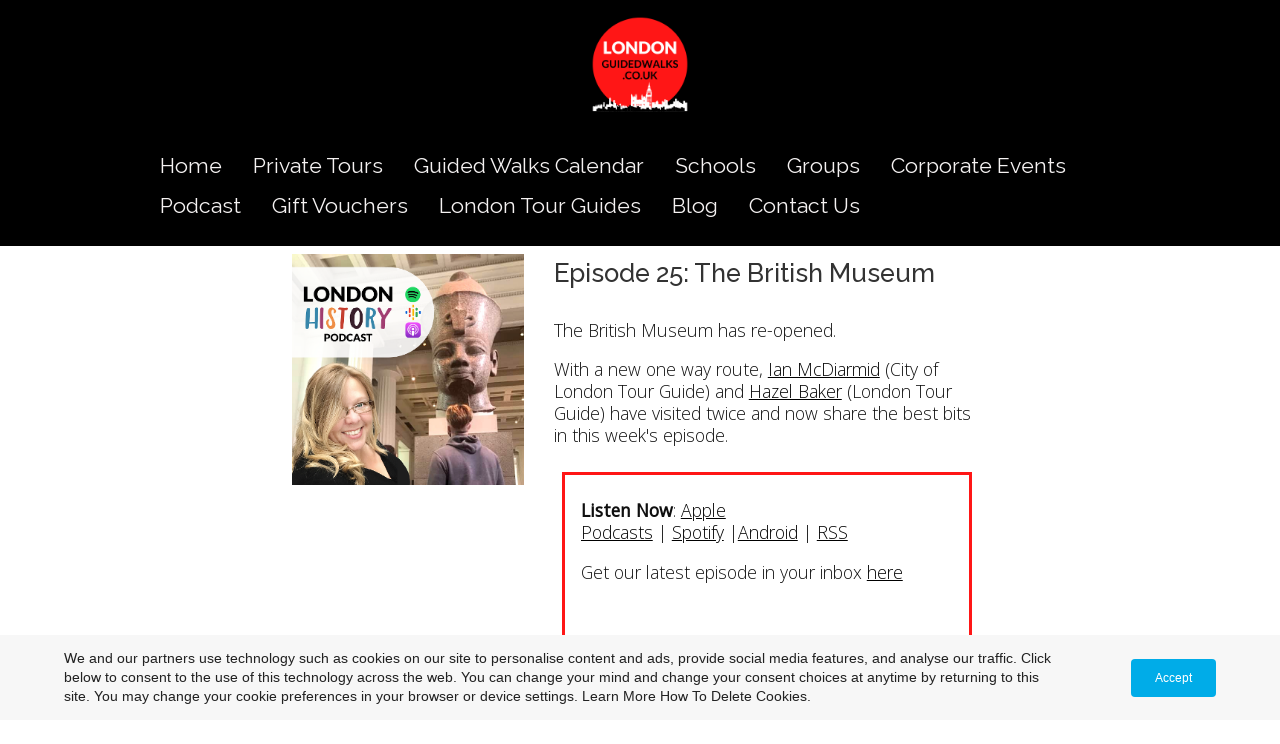

--- FILE ---
content_type: text/html; charset=utf-8
request_url: https://camdenguidedwalks.co.uk/025-the-british-museum.php
body_size: 19173
content:
<!DOCTYPE html>
<!--[if lt IE 7]>      <html class="no-js lt-ie9 lt-ie8 lt-ie7"> <![endif]-->
<!--[if IE 7]>         <html class="no-js lt-ie9 lt-ie8"> <![endif]-->
<!--[if IE 8]>         <html class="no-js lt-ie9"> <![endif]-->
<!--[if gt IE 8]><!--> <html class="no-js"> <!--<![endif]-->
    <head>
        <meta name="viewport" content="width=device-width, initial-scale=1.0">

        <!-- normalize and html5 boilerplate resets -->
        <link rel="stylesheet" href="templates/SuperFlat_v2/resources/css/reset.css">
        <link rel="stylesheet" href="templates/SuperFlat_v2/resources/css/less.build.css">

        <!--[if lte IE 9]>
        <script src="templates/SuperFlat_v2/resources/js/html5shiv.js"></script>
        <script src="templates/SuperFlat_v2/resources/js/html5shiv-printshiv.js"></script>
        <![endif]-->

        <meta http-equiv="content-type" content="text/html; charset=utf-8" />


<title>London History Podcast | London Guided Walks </title>



<meta name="description" content="The British Museum is one of the largest museums in the world. Hear how to make the most of it&#039;s unique collection during covid. Listen to the full podcast episode as we share our experiences.

London History Podcast

Our weekly London history podcast episodes are for those who love London and want to make the most of their time here, no matter whether it&#039;s a weekend or a lifetime. 

We aim to deliver insightful and well-prepared London guided walks and podcast content with genuine enthusiasm and professionalism. 
" />
<meta name="keywords" content="london, history, british, museum, gallery, exhibit, art, sculpting, painting, egypt, egyptian, london walks, walks in london, london walking tours, guided walks in london, london guided walks, walking in london, walks around london, guided walks london, london guided walk, walking tours, london walking tours, london podcast, podcast, london history podcast, london history, london guided walks podcast, london walks podcast" />

  <link href="resources/2021_BRAND/LGW Logo 2021.png" rel="shortcut icon" type="image/x-icon" />
  <link href="resources/2021_BRAND/LGW Logo 2021.png" rel="icon" type="image/x-icon" />

  <!-- Start of user defined header tracking codes -->
  <!-- Google Tag Manager -->
<script>(function(w,d,s,l,i){w[l]=w[l]||[];w[l].push({'gtm.start':
new Date().getTime(),event:'gtm.js'});var f=d.getElementsByTagName(s)[0],
j=d.createElement(s),dl=l!='dataLayer'?'&l='+l:'';j.async=true;j.src=
'https://www.googletagmanager.com/gtm.js?id='+i+dl;f.parentNode.insertBefore(j,f);
})(window,document,'script','dataLayer','GTM-TNWNZJM');</script>
<!-- End Google Tag Manager -->

<meta name="google-site-verification" content="cG6fzwdqgrAJVcUriXGMw7kLJEPlgLnj2PZmWrqo0cs"/>
<meta name="p:domain_verify" content="fa852da39a50cb3b5e5a6cd05cc00724"/>
<html itemscope itemtype="http://schema.org/LocalBusiness">

<meta itemprop="name" content="London Guided Walks">
<meta itemprop="description" content="Discover more of London on our engaging public guided walks and private tours.">
<meta itemprop="image" content="http://www.londonguidedwalks.co.uk/walks-calendar.php"

<!-- Facebook Pixel Code -->
<script>
  !function(f,b,e,v,n,t,s)
  {if(f.fbq)return;n=f.fbq=function(){n.callMethod?
  n.callMethod.apply(n,arguments):n.queue.push(arguments)};
  if(!f._fbq)f._fbq=n;n.push=n;n.loaded=!0;n.version='2.0';
  n.queue=[];t=b.createElement(e);t.async=!0;
  t.src=v;s=b.getElementsByTagName(e)[0];
  s.parentNode.insertBefore(t,s)}(window, document,'script',
  'https://connect.facebook.net/en_US/fbevents.js');
  fbq('init', '1004511550029243');
  fbq('track', 'PageView');
</script>
<noscript><img height="1" width="1" style="display:none"
  src="https://www.facebook.com/tr?id=1004511550029243&ev=PageView&noscript=1"
/></noscript>
<!-- End Facebook Pixel Code -->


<meta name="google-site-verification" content="08iFdB00ay3KG0Ddm4qsSGAs57kls7LDZqJetE3xxkQ" />

<script>
  (function(w, d, t, s, n) {
    w.FlodeskObject = n;
    var fn = function() {
      (w[n].q = w[n].q || []).push(arguments);
    };
    w[n] = w[n] || fn;
    var f = d.getElementsByTagName(t)[0];
    var e = d.createElement(t);
    var h = '?v=' + new Date().getTime();
    e.async = true;
    e.src = s + h;
    f.parentNode.insertBefore(e, f);
  })(window, document, 'script', 'https://assets.flodesk.com/universal.js', 'fd');
  window.fd('form', {
    formId: '5e56c2278e126c0026471465'
  });
</script>

<script>
  (function(w, d, t, s, n) {
    w.FlodeskObject = n;
    var fn = function() {
      (w[n].q = w[n].q || []).push(arguments);
    };
    w[n] = w[n] || fn;
    var f = d.getElementsByTagName(t)[0];
    var e = d.createElement(t);
    var h = '?v=' + new Date().getTime();
    e.async = true;
    e.src = s + h;
    f.parentNode.insertBefore(e, f);
  })(window, document, 'script', 'https://assets.flodesk.com/universal.js', 'fd');
  window.fd('form', {
    formId: '5e56c2278e126c0026471465'
  });
</script>
<!-- Begin SpeakPipe code -->
<script type="text/javascript">
(function(d){
var app = d.createElement('script'); app.type = 'text/javascript'; app.async = true;
var pt = ('https:' == document.location.protocol ? 'https://' : 'http://');
app.src = pt + 'www.speakpipe.com/loader/8gknhejdytzmhkwnvwjtt5dnyu9ih4ow.js';
var s = d.getElementsByTagName('script')[0]; s.parentNode.insertBefore(app, s);
})(document);
</script>
<!-- End SpeakPipe code -->

<meta property="fb:pages" content="873862399305940" />
<link rel="stylesheet" href="https://fh-kit.com/buttons/v2/?orange=ef8f4b" type="text/css" media="screen" />

<!-- Load Facebook SDK for JavaScript -->
      <div id="fb-root"></div>
      <script>
        window.fbAsyncInit = function() {
          FB.init({
            xfbml            : true,
            version          : 'v9.0'
          });
        };

        (function(d, s, id) {
        var js, fjs = d.getElementsByTagName(s)[0];
        if (d.getElementById(id)) return;
        js = d.createElement(s); js.id = id;
        js.src = 'https://connect.facebook.net/en_GB/sdk/xfbml.customerchat.js';
        fjs.parentNode.insertBefore(js, fjs);
      }(document, 'script', 'facebook-jssdk'));</script>

      <!-- Your Chat Plugin code -->
      <div class="fb-customerchat"
        attribution=setup_tool
        page_id="873862399305940"
  theme_color="#000000">
      </div>
  <!-- End of user defined header tracking codes -->


  <style type="text/css" id="styleCSS">
    /*
    Some Style Themes enhanced with background textures provided by http://subtlepatterns.com/
*/

body {
    
    
    background-repeat: repeat;
    background-attachment: fixed;
    background-position: top left;
    background-size: auto;
}

/* IOS devices 'bgd-att: fixed' solution */
@media only screen and (max-device-width: 1366px) {
    .bgd-attachment-fixed {
        background-image: none;
    }
    .bgd-attachment-fixed:after {
        content: '';
        position: fixed;
        top: 0;
        left: 0;
        right: 0;
        width: 100%;
        height: 100%;
        
        background-repeat: repeat;
        background-position: top left;
        background-size: auto;
        z-index: -2;
    }
}

.Text_2_Default,
.yola_inner_heading_wrap {
  word-wrap: break-word;
}

.yola_bg_overlay{
    display:table;
    table-layout: fixed;
    min-height: 100vh;
    min-width: 100%;
    width:100%;
    height:100%;
}
.yola_outer_content_wrapper {
    
    padding-right: 0px;
    
    padding-left: 0rem;
}
.yola_inner_bg_overlay {
    display: table-cell;
    width:100%;
    min-height: 100vh;
    
    vertical-align: top;
}

.yola_banner_wrap {
    text-align: center;
    margin: 0 auto;
}

.yola_outer_heading_wrap {
    text-align: center;
    margin: 0 auto;
    display: table;
    width:100%;
    text-align: center;
    background-attachment: scroll;
    	background-color: #000000;

    
    background-position: center center;
    background-size: 100% auto;
    background-repeat: no-repeat;
    
}

.yola_inner_heading_wrap {
    display: table-cell;
    vertical-align: middle;
    margin: 0 auto;
    text-align: center;
    
}

.yola_innermost_heading_wrap {
    margin: 0 auto;
    max-width: 960px;
    padding-top:1rem;
    padding-right:0rem;
    padding-bottom:0rem;
    padding-left:0rem;
}

.yola_banner_wrap nav {
    margin: 0 auto;
    
    padding-top:2rem;
    padding-right:0px;
    padding-bottom:1.23rem;
    
    	background-color: #000000;

}

.yola_inner_nav_wrap {
    margin: 0 auto;
    max-width: 960px;
}

.yola_banner_wrap nav ul.sys_navigation {
    text-align: left;
}

.yola_banner_wrap h1 {
    text-align: center;
    margin:0;
}

.yola_site_tagline {
    margin:0;
    font-family: 'Raleway';
    
    font-size: 1.38rem;
    color: #ffffff;
    text-decoration: none;
    letter-spacing: 0px;
    line-height: 1em;
    text-transform: inherit;
    text-align: center;
}

.yola_site_tagline span {
    display: inline-block;
    margin: 1.3rem 0 0 0;
    
    padding-right:0px;
    padding-bottom:0px;
    padding-left:0px;
    
}

ul.sys_navigation {
    margin: 0;
    padding: 0;
    text-align: center;
}

ul.sys_navigation li {
    display: inline;
    list-style-type: none;
    margin:0 1.69rem 0 0;
}

.yola_inner_nav_wrap ul.sys_navigation li:last-child {
    margin:0;
}

.yola_content_wrap {
    margin:0 auto;
    
    	background-color: #ffffff;

}

.yola_content_column {
	margin:0 auto;
    min-height:200px;
    
}

.yola_inner_content_column {
    
    
    
    
}

.yola_inner_footer_wrap {
    padding: 0 20px;
}

div[id*='sys_region_'] {
    padding-left: 0 ! important;
    padding-right: 0 ! important;
}

.yola_site_logo {
    width: 98px;
}

#sys_heading.yola_hide_logo img {
    display:none;
}
#sys_heading.yola_hide_logo span {
    display:inline;
}

#sys_heading.yola_show_logo img {
    display:inline;
    max-width: 100%;
    height: auto;
}
a#sys_heading.yola_show_logo {
    font-size:14px;
}
#sys_heading.yola_show_logo span {
    display:none;
}

.yola_footer_wrap {
    margin:0 auto;
    
}

.yola_footer_column {
    margin:0 auto;
    
    display: block;
}

footer {
    padding-top: 20px;
    padding-right: 60px;
    padding-bottom: 20px;
    padding-left: 60px;
    font-family: 'Open Sans';
    font-size: 1.5rem;
    color: #ffffff;
    line-height: 1.5em;
    letter-spacing: 0px;
    text-transform: none;
    	background-color: #000000;

}

span.yola_footer_socialbuttons{
    display:inline-block;
    line-height:0;
    margin:0;
    padding:0;
    display:inline-block;
    position:static;
    float:left;
    width:146px;
    height:20px;
    display: block;
}

.sys_yola_form .submit,
.sys_yola_form input.text,
.sys_yola_form input.email,
.sys_yola_form input.tel,
.sys_yola_form input.url,
.sys_yola_form textarea {
    font-family: 'Open Sans';
    font-size: 1.1rem;
    line-height: 1.3em;
    letter-spacing: 0px;
    text-transform: none;
}

div.sys_yola_form {
    padding:0 !important;
}

div.sys_yola_form form{
    margin:0 !important;
    padding:0 !important;
}

.sys_layout h2, .sys_txt h2, .sys_layout h3, .sys_txt h3, .sys_layout h4, .sys_txt h4, .sys_layout h5, .sys_txt h5, .sys_layout h6, .sys_txt h6, .sys_layout p, .sys_txt p {
    margin-top:0;
}


div[id*='sys_region_'] {
    padding:0 !important;
}

blockquote {
    margin-top: 10px;
    margin-bottom: 10px;
    margin-left: 50px;
    padding-left: 15px;
    border-left: 3px solid #0f0f0f;;
    font-family: 'Rambla';
    
    
    
    
    
    text-transform: none;
    font-style: normal;
}

.mob_menu {
  display: none;
}

.new-text-widget img, .old_text_widget img {
  max-width: 100%;
}

/* A rendered screen width > 736px excludes event the largest of mobile
 * phones such as the iPhone 6+ in landscape mode. Everything smaller than
 * these devices will have the following styles applied.
 */
@media only screen and (max-width: 736px) {
  html {
    font-size: 80%;
  }

  #sys_heading {
    word-wrap: break-word;
    word-break: break-word;
  }

  .small_device_hide {
    opacity: 0;
  }

  .yola_bg_overlay, .yola_inner_bg_overlay {
     display: block;
  }

  /* Zero out padding of the heading wrapper */
  .yola_inner_heading_wrap.top .yola_innermost_heading_wrap,
  .yola_inner_heading_wrap.bottom .yola_innermost_heading_wrap,
  .yola_inner_heading_wrap.left .yola_innermost_heading_wrap,
  .yola_inner_heading_wrap.right .yola_innermost_heading_wrap {
      padding-left: 0;
      padding-right: 0;
  }

  /* Make all image widgets center aligned */
 .Image_Default img {
      display: block;
      margin: 0 auto;
  }

  /* Center button widgets in column dividers */
  .column_divider .sys_button {
      text-align: center;
  }

  /* Make column dividers snap to one over another */
  .yola_inner_heading_wrap.left #yola_heading_block, .yola_inner_heading_wrap.right #yola_heading_block {
      float: none;
  }

  #sys_heading {
      word-wrap: break-word;
      word-break: break-word;
  }

  body .column_divider .left, body .column_divider .right {
      width: 100%;
      padding-left: 0;
      padding-right: 0;
  }

  .mob_menu a:visited {
      color: #fff;
  }

  .mob_menu {
      display: block;
      background-color: #fff;
      z-index: 1;
      
      
      background: rgba(0,0,0,1.00);
  }

  .mob_menu.menu_open {
      position: absolute;
      min-height: 100%;
      
      margin: 0;
      top: 0;
      left: 0;
      right: 0;
  }

  .mob_menu.menu_open ~ header {
    display: none;
  }

  .yola_outer_content_wrapper {
      display: block;
      padding-top: 0;
  }

  .mob_menu_overlay {
      display: none;
  }

  .menu_open .mob_menu_overlay  {
      display: block;
  }

  .mob_menu_toggle {
      display: block;
      padding-top: 5%;
      padding-bottom: 6%;
      text-align: center;
      color: #666;
      cursor: pointer;
  }
  .mob_submenu_toggle {
      list-style: none;
      text-align: center;
      padding: 0;
      margin: 0;
  }
  #sys_heading span {
      font-size: 35px;
      font-weight: 500;
  }
  .sys_navigation {
      display: none;
  }

  .mobile_ham {
      stroke: #f5f2f2;
  }

  .mobile_quit {
      display: none;
  }

  .menu_open .mobile_ham {
      display: none;
  }

  .menu_open .mobile_quit {
      display: inline;
      stroke: #f5f2f2;
  }

  .mob_menu_list {
      font-family: 'Raleway';
      font-weight: lighter;
      margin: 0;
      font-size: 2.2em;
      line-height: 2;
      letter-spacing: 0.1em;
      list-style: none;
      text-align: center;
      padding: 0;
      -webkit-animation-duration: .2s;
      -webkit-animation-fill-mode: both;
      -webkit-animation-name: fadeInUp;
      -moz-animation-duration: .2s;
      -moz-animation-fill-mode: both;
      -moz-animation-name: fadeInUp;
      -o-animation-duration: .2s;
      -o-animation-fill-mode: both;
      -o-animation-name: fadeInUp;
      animation-duration: .2s;
      animation-fill-mode: both;
      animation-name: fadeInUp;
  }

  .mob_menu_overlay .mob_menu_list a {
      color: #f5f2f2;
  }

  .mob_more_toggle {
      cursor: pointer;
      background: none;
      border: none;
      outline: none;
      padding: 8px;
      margin-bottom: -2.5%;
      margin-left: 0.5%;
      stroke: #f5f2f2;
  }

  .up_arrow {
      display: none;
  }

  .sub_menu_open svg .down_arrow {
      display: none;
  }

  .sub_menu_open .up_arrow {
      display: inline;
  }

  .mob_menu_overlay .mob_menu_list .selected a {
      color: #ef8f4b;
  }

  .sub_menu_open a {
      color: #ef8f4b;
  }

  .mob_menu_list .sub_menu_open a {
      color: #ef8f4b;
  }

  .sub_menu_open .mob_more_toggle {
      stroke: #ef8f4b;
  }

  .mob_submenu_list {
      font-family: 'Raleway';
      font-weight: lighter;
      list-style: none;
      text-align: center;
      padding: 0 0 5% 0;
      margin: 0;
      line-height: 1.6;
      display: none;
      -webkit-animation-duration: .2s;
      -webkit-animation-fill-mode: both;
      -webkit-animation-name: fadeInUp;
      -moz-animation-duration: .2s;
      -moz-animation-fill-mode: both;
      -moz-animation-name: fadeInUp;
      -o-animation-duration: .2s;
      -o-animation-fill-mode: both;
      -o-animation-name: fadeInUp;
      animation-duration: .2s;
      animation-fill-mode: both
      animation-name: fadeInUp;
  }

  .sub_menu_open .mob_submenu_list{
      display: block;
  }

  .mob_submenu_items {
      font-size: 0.75em;
  }
  .mob_menu_list .mob_nav_selected {
      color: #ef8f4b;
  }

  .menu_open ~ .yola_outer_content_wrapper {
      display: none;
  }

  .new-text-widget img, .old_text_widget img {
    height: auto;
  }

  @-webkit-keyframes fadeInUp {
    0% {
      opacity: 0;
      -webkit-transform: translate3d(0, 100%, 0);
      transform: translate3d(0, 100%, 0);
    }
    100% {
      opacity: 1;
      -webkit-transform: none;
      transform: none;
    }
  }

  @-moz-keyframes fadeInUp {
    0% {
      opacity: 0;
      -moz-transform: translate3d(0, 100%, 0);
      transform: translate3d(0, 100%, 0);
    }
    100% {
      opacity: 1;
      -moz-transform: none;
      transform: none;
    }
  }

  @-o-keyframes fadeInUp {
    0% {
      opacity: 0;
      -o-transform: translate3d(0, 100%, 0);
      transform: translate3d(0, 100%, 0);
    }
    100% {
      opacity: 1;
      -o-transform: none;
      transform: none;
    }
  }

  @keyframes fadeInUp {
    0% {
      opacity: 0;
      transform: translate3d(0, 100%, 0);
    }
    100% {
      opacity: 1;
      transform: none;
    }
  }

}
  </style>


<script src="//ajax.googleapis.com/ajax/libs/webfont/1.4.2/webfont.js" type="text/javascript"></script>

      <style type="text/css">
      @import url("//fonts.googleapis.com/css?family=Rambla%3Aregular|Open+Sans%3Aregular%2C400%2C300|Raleway%3Aregular%2C500%2C600&subset=latin,latin-ext");
    </style>
  
  <style type="text/css" id="styleOverrides">
    /* ======================
*
*  Site Style Settings
*
=========================*/
/* Paragraph text (p) */

.content p, #content p, .HTML_Default p, .Text_Default p, .sys_txt p, .sys_txt a, .sys_layout p, .sys_txt, .sys_layout  {
    font-family: 'Open Sans';
    font-weight: 300;
    font-size: 1.1rem;
    color: #0f0f0f;
    line-height: 1.3em;
    letter-spacing: 0px;
    text-transform: none;
}

/* Navigation */
.sys_navigation a, .ys_menu_2, div#menu ul, div#menu ul li a, ul.sys_navigation li a, div.sys_navigation ul li.selected a, div.sys_navigation ul li a, #navigation li a, div.ys_menu ul a:link, div.ys_menu ul a:visited, div.ys_nav ul li a, #sys_banner ul li a {
    font-family: 'Raleway';
    font-weight: 'regular';
    font-size: 1.33rem;
    color: #f5f2f2;
    text-decoration: none;
    letter-spacing: 0px;
    line-height: 1.91em;
    text-transform: capitalize;
}


/* Navigation:selected */
div.sys_navigation ul li.selected a, div#menu ul li.selected a, #navigation li.selected a, div.ys_menu ul li.selected a:link, div.ys_menu ul li.selected a:visited, div.ys_nav ul li.selected a, #sys_banner ul li.selected a {
    color: #ef8f4b;
}

/* Navigation:hover */
div.sys_navigation ul li a:hover, div#menu ul li a:hover, #navigation li a:hover, div.ys_menu ul a:hover, div.ys_nav ul li a:hover, div.ys_menu ul li a:hover, #sys_banner ul li a:hover {
    color: #ff1616;
}

/* Site Title */
#sys_heading, a#sys_heading, #sys_banner h1 a, #header h1 a, div#heading h1 a {
    font-family: 'Raleway';
    font-weight: 600;
    font-size: 1.1rem;
    color: #ffffff;
    text-decoration: none;
    letter-spacing: 0rem;
    line-height: 1em;
    text-transform: capitalize;
}

/* Hyperlinks (a, a:hover, a:visited) */
a, .sys_txt a:link, .sys_layout a:link {color: #000000;}
a, .sys_txt a:link, .sys_layout a:link {text-decoration: underline;}
a:visited, .sys_txt a:visited, .sys_layout a:visited {color: #3a202b;}
a:hover, .sys_txt a:hover, .sys_layout a:hover {color: #ff1616;}
a:hover, .sys_txt a:hover, .sys_layout a:hover {text-decoration: underline;}

/* Headings (h2, h3, h4, h5, h6) */
.sys_layout h2, .sys_txt h2 {
    font-family: 'Raleway';
    font-weight: 500;
    font-size: 2rem;
    color: #333333;
    text-decoration: none;
    letter-spacing: 2px;
    line-height: 0.9em;
    text-transform: none;
}

.sys_layout h2 a, .sys_layout h2 a:link, .sys_layout h2 a:hover, .sys_layout h2 a:visited {
    font-family: 'Raleway';
    font-weight: 500;
    font-size: 2rem;
    color: #333333;
    letter-spacing: 2px;
    line-height: 0.9em;
    text-transform: none;
}

.sys_layout h3, .sys_txt h3 {
    font-family: 'Raleway';
    font-weight: 500;
    font-size: 1.8rem;
    color: #333333;
    text-decoration: none;
    letter-spacing: 0px;
    line-height: 0.9em;
    text-transform: none;
}

.sys_layout h3 a, .sys_layout h3 a:link, .sys_layout h3 a:hover, .sys_layout h3 a:visited {
    font-family: 'Raleway';
    font-weight: 500;
    font-size: 1.8rem;
    color: #333333;
    letter-spacing: 0px;
    line-height: 0.9em;
    text-transform: none;
}

.sys_layout h4, .sys_txt h4 {
    font-family: 'Raleway';
    font-weight: 500;
    font-size: 1.6rem;
    color: #333333;
    text-decoration: none;
    letter-spacing: 0px;
    line-height: 0.9em;
    text-transform: none;
}

.sys_layout h4 a, .sys_layout h4 a:link, .sys_layout h4 a:hover, .sys_layout h4 a:visited {
    font-family: 'Raleway';
    font-weight: 500;
    font-size: 1.6rem;
    color: #333333;
    letter-spacing: 0px;
    line-height: 0.9em;
    text-transform: none;
}

.sys_layout h5, .sys_txt h5 {
    font-family: 'Raleway';
    font-weight: 500;
    font-size: 1.4rem;
    color: #333333;
    text-decoration: none;
    letter-spacing: 0px;
    line-height: 0.9em;
    text-transform: none;
}

.sys_layout h5 a, .sys_layout h5 a:link, .sys_layout h5 a:hover, .sys_layout h5 a:visited {
    font-family: 'Raleway';
    font-weight: 500;
    font-size: 1.4rem;
    color: #333333;
    letter-spacing: 0px;
    line-height: 0.9em;
    text-transform: none;
}

.sys_layout h6, .sys_txt h6 {
    font-family: 'Raleway';
    font-weight: 500;
    font-size: 1.2rem;
    color: #333333;
    text-decoration: none;
    letter-spacing: 0px;
    line-height: 0.9em;
    text-transform: none;
}

.sys_layout h6 a, .sys_layout h6 a:link, .sys_layout h6 a:hover, .sys_layout h6 a:visited {
    font-family: 'Raleway';
    font-weight: 500;
    font-size: 1.2rem;
    color: #333333;
    letter-spacing: 0px;
    line-height: 0.9em;
    text-transform: none;
}

/*button widget*/
.sys_layout .sys_button a, .sys_layout .sys_button a:link, .sys_layout .sys_button a:visited {
    display:inline-block;
    text-decoration: none;
}
.sys_layout .sys_button a:link, .sys_layout .sys_button a:visited {
    cursor:pointer;
}
.sys_layout .sys_button a {
    cursor:default;
}

.sys_layout .sys_button.square a, .sys_layout .sys_button.square a:link {
    border-radius:0px;
}
.sys_layout .sys_button.rounded a, .sys_layout .sys_button.rounded a:link {
    border-radius:3px;
}
.sys_layout .sys_button.pill a, .sys_layout .sys_button.pill a:link {
    border-radius:90px;
}

/*button sizes*/
.sys_layout .sys_button.small a, .sys_layout .sys_button.small a:link, .sys_layout .sys_button.small a:visited {font-family: 'Open Sans';font-size: 0.8rem;text-transform: uppercase;padding-top:0.6rem;padding-bottom:0.6rem;padding-left:1.5rem;padding-right:1.5rem;}
.sys_layout .sys_button.medium a, .sys_layout .sys_button.medium a:link, .sys_layout .sys_button.medium a:visited {font-family: 'Open Sans';font-size: 0.9rem;padding-top:0.9rem;padding-bottom:0.9rem;padding-left:2.3rem;padding-right:2.3rem;}
.sys_layout .sys_button.large a, .sys_layout .sys_button.large a:link, .sys_layout .sys_button.large a:visited {font-family: 'Open Sans';font-weight: 400;font-size: 1.3rem;text-transform: uppercase;padding-top:1.3rem;padding-bottom:1.3rem;padding-left:3.1rem;padding-right:3.1rem;}

/*button styles:small*/
.sys_layout .sys_button.small.outline a, .sys_layout .sys_button.small.outline a:link {
    border-color:rgba(204,92,0,1.00);
    color: rgba(204,92,0,1.00);
    border-style: solid;
    border-width: 2px;
}
.sys_layout .sys_button.small.outline a:visited {
    color: rgba(204,92,0,1.00);
}
.sys_layout .sys_button.small.solid a, .sys_layout .sys_button.small.solid a:link {
    	background-color: #cc5c00;

    color: #ffffff;
    border-color:rgba(204,92,0,1.00);
    border-style: solid;
    border-width: 2px;
}
.sys_layout .sys_button.small.solid a:visited {
    color: #ffffff;
}
.sys_layout .sys_button.small.outline a:hover {
    background-color: rgba(204,92,0,1.00);
    color: #ffffff;
    text-decoration: none;
}

/*button styles:medium*/
.sys_layout .sys_button.medium.outline a, .sys_layout .sys_button.medium.outline a:link {
    border-color:rgba(239,143,75,0.88);
    color: rgba(239,143,75,0.88);
    border-style: solid;
    border-width: 2px;
}
.sys_layout .sys_button.medium.outline a:visited {
    color: rgba(239,143,75,0.88);
}
.sys_layout .sys_button.medium.solid a, .sys_layout .sys_button.medium.solid a:link {
    	background-color: #ef8f4b;
	zoom: 1; /* hasLayout */
	background: transparent\9;
	filter:  progid:DXImageTransform.Microsoft.gradient(startColorstr='#e0ef8f4b', endColorstr='#e0ef8f4b'); /* IE 6 & 7 */
	-ms-filter: "progid:DXImageTransform.Microsoft.gradient(startColorstr='#e0ef8f4b', endColorstr='#e0ef8f4b')"; /* IE 8+ */
	background-color: rgba(239,143,75,0.88);
    color: #ffffff;
    border-color:rgba(239,143,75,0.88);
    border-style: solid;
    border-width: 2px;
}
.sys_layout .sys_button.medium.solid a:visited {
    color: #ffffff;
}
.sys_layout .sys_button.medium.outline a:hover {
    background-color: rgba(239,143,75,0.88);
    color: #ffffff;
    text-decoration: none;
}
/*button styles:large*/
.sys_layout .sys_button.large.outline a, .sys_layout .sys_button.large.outline a:link {
    border-color:rgba(255,22,22,1.00);
    color: rgba(255,22,22,1.00);
    border-style: solid;
    border-width: 2px;
}
.sys_layout .sys_button.large.outline a:visited {
    color: rgba(255,22,22,1.00);
}
.sys_layout .sys_button.large.solid a, .sys_layout .sys_button.large.solid a:link {
    	background-color: #ff1616;

    color: #ffffff;
    border-color:rgba(255,22,22,1.00);
    border-style: solid;
    border-width: 2px;
}
.sys_layout .sys_button.large.solid a:visited {
    color: #ffffff;
}
.sys_layout .sys_button.large.outline a:hover {
    background-color: rgba(255,22,22,1.00);
    color: #ffffff;
    text-decoration: none;
}

.sys_layout .sys_button.solid a:hover {
    text-decoration: none;
    opacity: .8;
}  </style>

  



<script type="text/javascript" src="//ajax.googleapis.com/ajax/libs/jquery/1.11.1/jquery.min.js"></script>
<script type="text/javascript">window.jQuery || document.write('<script src="/components/bower_components/jquery/dist/jquery.js"><\/script>')</script>
<link rel="stylesheet" type="text/css" href="classes/commons/resources/flyoutmenu/flyoutmenu.css?1001107" />
<script type="text/javascript" src="classes/commons/resources/flyoutmenu/flyoutmenu.js?1001107"></script>
<link rel="stylesheet" type="text/css" href="classes/commons/resources/global/global.css?1001107" />

  <style type="text/css">
    .cookies-notification {
      position: fixed;
      left: 0;
      right: 0;
      bottom: 0;
      display: flex;
      justify-content: center;
      transform: translateY(100%);
      transition: transform 300ms ease-in;
      background: #f7f7f7;
      padding: 0 5%;
      z-index: 999999;
    }

    .cookies-notification--visible {
      transform: translateY(0);
    }

    .cookies-notification-content {
      display: flex;
      justify-content: space-between;
      align-items: center;
      flex-direction: column;
      padding-bottom: 20px;
    }

    .cookies-notification-text {
      text-align: center;
      font-size: 16px;
    }

    .cookies-notification-text a {
      color: #00ace6;
    }

    .cookies-notification-text p {
      margin: 1em 0;
    }

    .cookies-notification-button {
      display: flex;
      align-items: center;
      justify-content: center;
      flex: none;
      background: #00ace8;
      color: #fff;
      border-radius: 4px;
      font-size: 16px;
      border: none;
      padding: 15px 50px;
      outline:0;
    }

    @media only screen and (min-width: 600px) {
      .cookies-notification-content {
        flex-direction: row;
        max-width: 1170px;
        padding-bottom: 0;
      }

      .cookies-notification-text {
        font-size: 14px;
        text-align: start;
        margin-right: 47px;
      }

      .cookies-notification-button {
        font-size: 12px;
        padding: 12px 24px;
      }
    }
  </style>

  <script type="text/javascript">
    $(function () {
      var cookiesAgreed = localStorage.getItem('cookiesAgreed');

      if (cookiesAgreed) {
        return;
      }

      var wrapper = $('<div class="cookies-notification"></div>');
      var notification = $('<div class="cookies-notification-content"></div>');
      var text = $('<div class="cookies-notification-text"><p>We and our partners use technology such as cookies on our site to personalise content and ads, provide social media features, and analyse our traffic. Click below to consent to the use of this technology across the web. You can change your mind and change your consent choices at anytime by returning to this site.&nbsp;You may change your cookie preferences in your browser or device settings. Learn More How To Delete Cookies.<\/p></div>');
      var button = $('<button class="cookies-notification-button">Accept</button>');

      button.click(handleAcceptClick);
      notification
        .append(text)
        .append(button);
      wrapper.append(notification);

      $('body').append(wrapper);
      setTimeout(function() {
        wrapper.addClass('cookies-notification--visible');
      }, 1000);

      function handleAcceptClick() {
        localStorage.setItem('cookiesAgreed', 'true');
        wrapper.removeClass('cookies-notification--visible');
        wrapper.on('transitionend', handleTransitionEnd);
      }

      function handleTransitionEnd() {
        wrapper.remove();
      }
    });
  </script>

<script type="text/javascript">
  var swRegisterManager = {
    goals: [],
    add: function(swGoalRegister) {
      this.goals.push(swGoalRegister);
    },
    registerGoals: function() {
      while(this.goals.length) {
        this.goals.shift().call();
      }
    }
  };

  window.swPostRegister = swRegisterManager.registerGoals.bind(swRegisterManager);
</script>

  
  
  
  
  
  
  <link rel="stylesheet" type="text/css" href="classes/components/Image/layouts/Default/Default.css?1001107" />
  
  
  
  
  
  
  
  <link rel="stylesheet" type="text/css" href="classes/components/Gallery/layouts/Default/Default.css?1001107" />
  

    </head>
    <body id="sys_background" lang="en" class="bgd-attachment-fixed">
            <script
        type="application/ld+json"
        id="locationData"
        data-embed-key="AIzaSyARNP6PBrYdKNmsYf09tU8jRnffQb-sFQg">
        {
            "@context": "http://schema.org",
            "@type": "LocalBusiness",
            "telephone": "+44 (0)7545 020406",
            "address": {
                "@type": "PostalAddress",
                "streetAddress": "Registered Address: 71-75 Shelton Street",
                "addressLocality": "Covent Garden",
                "addressRegion": "London",
                "addressCountry": "GB",
                "postalCode": "WC2H 9JQ"
            },
            "openingHours": ["Su 09:00-21:00", "Mo 09:00-21:00", "Tu 09:00-21:00", "We 09:00-21:00", "Th 09:00-21:00", "Fr 09:00-21:00", "Sa 09:00-21:00"]
        }
    </script>

        <div class="yola_bg_overlay">
            <div class="yola_inner_bg_overlay">
              <div class="yola_outer_content_wrapper">
                                        <nav class="mob_menu">
                      <div class="mob_menu_toggle"><!--Mobile Nav Toggle-->
                          <svg class="mobile_ham" width="40" height="25">
                            <line x1="0" y1="3" x2="40" y2="3" stroke-width="2"/>
                            <line x1="0" y1="13" x2="40" y2="13" stroke-width="2"/>
                            <line x1="0" y1="23" x2="40" y2="23" stroke-width="2"/>
                          </svg>
                          <svg class="mobile_quit" width="26" height="50">
                              <line x1="0" y1="1" x2="26" y2="25" stroke-width="2"/>
                              <line x1="0" y1="25" x2="26" y2="1" stroke-width="2"/>
                          </svg>
                      </div>
                      <div class="mob_menu_overlay"> <!--Mobile Nav Overlay-->
                          <ul class="mob_menu_list">
      <li class="">
      <a href="./" title="Guided walks in London">Home</a>
          </li>
      <li class="">
      <a href="private-tours.php" title="Private Tours">Private Tours</a>
              <svg class="mob_more_toggle" x="0px" y="0px" height="24" width="24" viewBox="0 0 24 24" enable-background="new 0 0 24 24" xml:space="preserve">
          <circle cx="12" cy="12" r="11" stroke-width="1.5" fill="none" />
          <line class="down_arrow" x1="5" y1="10" x2="12" y2="17" stroke-width="2" />
          <line class="down_arrow" x1="12" y1="17" x2="19" y2="10" stroke-width="2" />
          <line class="up_arrow" x1="5" y1="15" x2="12" y2="8" stroke-width="2" />
          <line class="up_arrow" x1="12" y1="8" x2="19" y2="15" stroke-width="2" />
        </svg>
        <ul class="mob_submenu_list">
                      <li>
              <a class="mob_submenu_items" href="real-london-history-tours.php" title="Real London History Tours">Real London History Tours</a>
            </li>
                      <li>
              <a class="mob_submenu_items" href="Bloody-London-and-Ghost-Tours.php" title="Bloody London and Ghost Tours">Bloody London and Ghost Tours</a>
            </li>
                      <li>
              <a class="mob_submenu_items" href="first-time-in-london-private-tours.php" title="First Time in London Private Tours">First Time in London Private Tours</a>
            </li>
                      <li>
              <a class="mob_submenu_items" href="smartphone-photo-tours.php" title="Smartphone Photo Tours">Smartphone Photo Tours</a>
            </li>
                      <li>
              <a class="mob_submenu_items" href="christmas-tours.php" title="Christmas Tours">Christmas Tours</a>
            </li>
                      <li>
              <a class="mob_submenu_items" href="Historic-Pub-Tours.php" title="Private Historic Pub Tours">Historic Pub Tours</a>
            </li>
                      <li>
              <a class="mob_submenu_items" href="instagram-workshops.php" title="Instagram Workshops">Instagram Workshops</a>
            </li>
                      <li>
              <a class="mob_submenu_items" href="kidstours.php" title="Kids walking tours in London">Kidstours</a>
            </li>
                      <li>
              <a class="mob_submenu_items" href="literary-tours.php" title="Literary London Private Tours">Literary Tours</a>
            </li>
                  </ul>
            </li>
      <li class="">
      <a href="walks-calendar.php" title="London Guided Walks Calendar">Guided Walks Calendar</a>
              <svg class="mob_more_toggle" x="0px" y="0px" height="24" width="24" viewBox="0 0 24 24" enable-background="new 0 0 24 24" xml:space="preserve">
          <circle cx="12" cy="12" r="11" stroke-width="1.5" fill="none" />
          <line class="down_arrow" x1="5" y1="10" x2="12" y2="17" stroke-width="2" />
          <line class="down_arrow" x1="12" y1="17" x2="19" y2="10" stroke-width="2" />
          <line class="up_arrow" x1="5" y1="15" x2="12" y2="8" stroke-width="2" />
          <line class="up_arrow" x1="12" y1="8" x2="19" y2="15" stroke-width="2" />
        </svg>
        <ul class="mob_submenu_list">
                      <li>
              <a class="mob_submenu_items" href="faqs.php" title="London Guided Walks FAQs">London Guided Walks FAQs</a>
            </li>
                  </ul>
            </li>
      <li class="">
      <a href="schools.php" title="schools">schools</a>
          </li>
      <li class="">
      <a href="groups.php" title="Groups">Groups</a>
          </li>
      <li class="">
      <a href="corporate-events.php" title="Corporate Events">Corporate Events</a>
              <svg class="mob_more_toggle" x="0px" y="0px" height="24" width="24" viewBox="0 0 24 24" enable-background="new 0 0 24 24" xml:space="preserve">
          <circle cx="12" cy="12" r="11" stroke-width="1.5" fill="none" />
          <line class="down_arrow" x1="5" y1="10" x2="12" y2="17" stroke-width="2" />
          <line class="down_arrow" x1="12" y1="17" x2="19" y2="10" stroke-width="2" />
          <line class="up_arrow" x1="5" y1="15" x2="12" y2="8" stroke-width="2" />
          <line class="up_arrow" x1="12" y1="8" x2="19" y2="15" stroke-width="2" />
        </svg>
        <ul class="mob_submenu_list">
                      <li>
              <a class="mob_submenu_items" href="corporate-treasure-hunts.php" title="Corporate Treasure Hunts">Corporate Treasure Hunts</a>
            </li>
                      <li>
              <a class="mob_submenu_items" href="corporate-treasure-hunts-faqs.php" title="Corporate Treasure Hunts FAQs">Corporate Treasure Hunts FAQs</a>
            </li>
                      <li>
              <a class="mob_submenu_items" href="find-the-phoenix-corporate-event.php" title="Find the Phoenix Corporate Event">Find the Phoenix Corporate Event</a>
            </li>
                      <li>
              <a class="mob_submenu_items" href="unusual-christmas-work-events.php" title="Unusual Christmas Work Events">Unusual Christmas Work Events</a>
            </li>
                      <li>
              <a class="mob_submenu_items" href="corporate-virtual-quiz.php" title="Fun Corporate Virtual Quizzes">Corporate Virtual Quiz</a>
            </li>
                      <li>
              <a class="mob_submenu_items" href="corporate-tours.php" title="Corporate London Tours">Corporate London Tours</a>
            </li>
                  </ul>
            </li>
      <li class="">
      <a href="podcast.php" title="London History Podcast">Podcast</a>
          </li>
      <li class="">
      <a href="gift-vouchers.php" title="Gift Vouchers">Gift Vouchers</a>
              <svg class="mob_more_toggle" x="0px" y="0px" height="24" width="24" viewBox="0 0 24 24" enable-background="new 0 0 24 24" xml:space="preserve">
          <circle cx="12" cy="12" r="11" stroke-width="1.5" fill="none" />
          <line class="down_arrow" x1="5" y1="10" x2="12" y2="17" stroke-width="2" />
          <line class="down_arrow" x1="12" y1="17" x2="19" y2="10" stroke-width="2" />
          <line class="up_arrow" x1="5" y1="15" x2="12" y2="8" stroke-width="2" />
          <line class="up_arrow" x1="12" y1="8" x2="19" y2="15" stroke-width="2" />
        </svg>
        <ul class="mob_submenu_list">
                      <li>
              <a class="mob_submenu_items" href="private-tour-gift-voucher.php" title="Private Tour Gift Voucher">Private Tour Gift Voucher</a>
            </li>
                      <li>
              <a class="mob_submenu_items" href="gift-voucher-terms-and-conditions.php" title="Gift Voucher Terms and Conditions">Gift Voucher Terms and Conditions</a>
            </li>
                  </ul>
            </li>
      <li class="">
      <a href="london-tour-guides.php" title="London Tour Guides">London Tour Guides</a>
              <svg class="mob_more_toggle" x="0px" y="0px" height="24" width="24" viewBox="0 0 24 24" enable-background="new 0 0 24 24" xml:space="preserve">
          <circle cx="12" cy="12" r="11" stroke-width="1.5" fill="none" />
          <line class="down_arrow" x1="5" y1="10" x2="12" y2="17" stroke-width="2" />
          <line class="down_arrow" x1="12" y1="17" x2="19" y2="10" stroke-width="2" />
          <line class="up_arrow" x1="5" y1="15" x2="12" y2="8" stroke-width="2" />
          <line class="up_arrow" x1="12" y1="8" x2="19" y2="15" stroke-width="2" />
        </svg>
        <ul class="mob_submenu_list">
                      <li>
              <a class="mob_submenu_items" href="jobs.php" title="Jobs">Jobs</a>
            </li>
                      <li>
              <a class="mob_submenu_items" href="walk-reviews.php" title="London Guided Walks Reviews">Walk Reviews</a>
            </li>
                      <li>
              <a class="mob_submenu_items" href="legal-stuff.php" title="Legal Stuff">Legal Stuff</a>
            </li>
                      <li>
              <a class="mob_submenu_items" href="privacy-policy.php" title="Read our Privacy Policy">Privacy Policy</a>
            </li>
                  </ul>
            </li>
      <li class="">
      <a href="blog.php" title="London history blog">Blog</a>
          </li>
      <li class="">
      <a href="contact.php" title="Contact Us">Contact Us</a>
          </li>
  </ul>
                      </div>
                    </nav>
                    
                    <header role="banner">
                                                <div class="yola_banner_wrap">
                            <div id="sys_banner" class="yola_outer_heading_wrap">
                                <div class="yola_inner_heading_wrap">
                                    <div class="yola_innermost_heading_wrap">
                                        <h1>
                                            <a id="sys_heading" class="yola_show_logo" href="./">
                                                <img class="yola_site_logo" src="resources/2021_BRAND/London%20Guided%20Walks%20Logo%202021%20Square.png" alt="Guided Walks | Private Tours | Podcast" >
                                                <span>Guided Walks | Private Tours | Podcast</span>
                                            </a>
                                        </h1>
                                        <h2 class="yola_site_tagline" style="display:none"><span></span></h2>
                                    </div>
                                </div>
                            </div>
                            <nav role="navigation" class="small_device_hide">
                                <div class="yola_inner_nav_wrap">
                                    <div class='sys_navigation'>
                                        <ul class="sys_navigation">
                    <li id="ys_menu_0">
                    <a href="./" title="Guided walks in London">Home</a>
        </li>
                    <li id="ys_menu_1">
                    <a href="private-tours.php" title="Private Tours">Private Tours</a>
        </li>
                    <li id="ys_menu_2">
                    <a href="walks-calendar.php" title="London Guided Walks Calendar">Guided Walks Calendar</a>
        </li>
                    <li id="ys_menu_3">
                    <a href="schools.php" title="schools">schools</a>
        </li>
                    <li id="ys_menu_4">
                    <a href="groups.php" title="Groups">Groups</a>
        </li>
                    <li id="ys_menu_5">
                    <a href="corporate-events.php" title="Corporate Events">Corporate Events</a>
        </li>
                    <li id="ys_menu_6">
                    <a href="podcast.php" title="London History Podcast">Podcast</a>
        </li>
                    <li id="ys_menu_7">
                    <a href="gift-vouchers.php" title="Gift Vouchers">Gift Vouchers</a>
        </li>
                    <li id="ys_menu_8">
                    <a href="london-tour-guides.php" title="London Tour Guides">London Tour Guides</a>
        </li>
                    <li id="ys_menu_9">
                    <a href="blog.php" title="London history blog">Blog</a>
        </li>
                    <li id="ys_menu_10">
                    <a href="contact.php" title="Contact Us">Contact Us</a>
        </li>
    </ul>
                 <div id="ys_submenu_1" class="ys_submenu">
            <div class='ys_submenu_inner'>
                <ul>
                                            <li>
                            <a href="real-london-history-tours.php">Real London History Tours</a>
                        </li>
                                            <li>
                            <a href="Bloody-London-and-Ghost-Tours.php">Bloody London and Ghost Tours</a>
                        </li>
                                            <li>
                            <a href="first-time-in-london-private-tours.php">First Time in London Private Tours</a>
                        </li>
                                            <li>
                            <a href="smartphone-photo-tours.php">Smartphone Photo Tours</a>
                        </li>
                                            <li>
                            <a href="christmas-tours.php">Christmas Tours</a>
                        </li>
                                            <li>
                            <a href="Historic-Pub-Tours.php">Historic Pub Tours</a>
                        </li>
                                            <li>
                            <a href="instagram-workshops.php">Instagram Workshops</a>
                        </li>
                                            <li>
                            <a href="kidstours.php">Kidstours</a>
                        </li>
                                            <li>
                            <a href="literary-tours.php">Literary Tours</a>
                        </li>
                                    </ul>
            </div>
        </div>
                 <div id="ys_submenu_2" class="ys_submenu">
            <div class='ys_submenu_inner'>
                <ul>
                                            <li>
                            <a href="faqs.php">London Guided Walks FAQs</a>
                        </li>
                                    </ul>
            </div>
        </div>
                           <div id="ys_submenu_5" class="ys_submenu">
            <div class='ys_submenu_inner'>
                <ul>
                                            <li>
                            <a href="corporate-treasure-hunts.php">Corporate Treasure Hunts</a>
                        </li>
                                            <li>
                            <a href="corporate-treasure-hunts-faqs.php">Corporate Treasure Hunts FAQs</a>
                        </li>
                                            <li>
                            <a href="find-the-phoenix-corporate-event.php">Find the Phoenix Corporate Event</a>
                        </li>
                                            <li>
                            <a href="unusual-christmas-work-events.php">Unusual Christmas Work Events</a>
                        </li>
                                            <li>
                            <a href="corporate-virtual-quiz.php">Corporate Virtual Quiz</a>
                        </li>
                                            <li>
                            <a href="corporate-tours.php">Corporate London Tours</a>
                        </li>
                                    </ul>
            </div>
        </div>
                      <div id="ys_submenu_7" class="ys_submenu">
            <div class='ys_submenu_inner'>
                <ul>
                                            <li>
                            <a href="private-tour-gift-voucher.php">Private Tour Gift Voucher</a>
                        </li>
                                            <li>
                            <a href="gift-voucher-terms-and-conditions.php">Gift Voucher Terms and Conditions</a>
                        </li>
                                    </ul>
            </div>
        </div>
                 <div id="ys_submenu_8" class="ys_submenu">
            <div class='ys_submenu_inner'>
                <ul>
                                            <li>
                            <a href="jobs.php">Jobs</a>
                        </li>
                                            <li>
                            <a href="walk-reviews.php">Walk Reviews</a>
                        </li>
                                            <li>
                            <a href="legal-stuff.php">Legal Stuff</a>
                        </li>
                                            <li>
                            <a href="privacy-policy.php">Privacy Policy</a>
                        </li>
                                    </ul>
            </div>
        </div>
               
<script>
/* jshint ignore:start */
$(document).ready(function() {
    flyoutMenu.initFlyoutMenu(
        [{"name":"Home","title":"Guided walks in London","href":".\/","children":[]},{"name":"Private Tours","title":"Private Tours","href":"private-tours.php","children":[{"name":"Real London History Tours","title":"Real London History Tours","href":"real-london-history-tours.php"},{"name":"Bloody London and Ghost Tours","title":"Bloody London and Ghost Tours","href":"Bloody-London-and-Ghost-Tours.php"},{"name":"First Time in London Private Tours","title":"First Time in London Private Tours","href":"first-time-in-london-private-tours.php"},{"name":"Smartphone Photo Tours","title":"Smartphone Photo Tours","href":"smartphone-photo-tours.php"},{"name":"Christmas Tours","title":"Christmas Tours","href":"christmas-tours.php"},{"name":"Historic Pub Tours","title":"Private Historic Pub Tours","href":"Historic-Pub-Tours.php"},{"name":"Instagram Workshops","title":"Instagram Workshops","href":"instagram-workshops.php"},{"name":"Kidstours","title":"Kids walking tours in London","href":"kidstours.php"},{"name":"Literary Tours","title":"Literary London Private Tours","href":"literary-tours.php"}]},{"name":"Guided Walks Calendar","title":"London Guided Walks Calendar","href":"walks-calendar.php","children":[{"name":"London Guided Walks FAQs","title":"London Guided Walks FAQs","href":"faqs.php"}]},{"name":"schools","title":"schools","href":"schools.php","children":[]},{"name":"Groups","title":"Groups","href":"groups.php","children":[]},{"name":"Corporate Events","title":"Corporate Events","href":"corporate-events.php","children":[{"name":"Corporate Treasure Hunts","title":"Corporate Treasure Hunts","href":"corporate-treasure-hunts.php"},{"name":"Corporate Treasure Hunts FAQs","title":"Corporate Treasure Hunts FAQs","href":"corporate-treasure-hunts-faqs.php"},{"name":"Find the Phoenix Corporate Event","title":"Find the Phoenix Corporate Event","href":"find-the-phoenix-corporate-event.php"},{"name":"Unusual Christmas Work Events","title":"Unusual Christmas Work Events","href":"unusual-christmas-work-events.php"},{"name":"Corporate Virtual Quiz","title":"Fun Corporate Virtual Quizzes","href":"corporate-virtual-quiz.php"},{"name":"Corporate London Tours","title":"Corporate London Tours","href":"corporate-tours.php"}]},{"name":"Podcast","title":"London History Podcast","href":"podcast.php","children":[]},{"name":"Gift Vouchers","title":"Gift Vouchers","href":"gift-vouchers.php","children":[{"name":"Private Tour Gift Voucher","title":"Private Tour Gift Voucher","href":"private-tour-gift-voucher.php"},{"name":"Gift Voucher Terms and Conditions","title":"Gift Voucher Terms and Conditions","href":"gift-voucher-terms-and-conditions.php"}]},{"name":"London Tour Guides","title":"London Tour Guides","href":"london-tour-guides.php","children":[{"name":"Jobs","title":"Jobs","href":"jobs.php"},{"name":"Walk Reviews","title":"London Guided Walks Reviews","href":"walk-reviews.php"},{"name":"Legal Stuff","title":"Legal Stuff","href":"legal-stuff.php"},{"name":"Privacy Policy","title":"Read our Privacy Policy","href":"privacy-policy.php"}]},{"name":"Blog","title":"London history blog","href":"blog.php","children":[]},{"name":"Contact Us","title":"Contact Us","href":"contact.php","children":[]}]
    , 'flyover');
});
/* jshint ignore:end */
</script>

                                    </div>
                                    <div style="clear:both;"></div>
                                </div>
                            </nav>
                        </div>
                        
                    </header>

                    <main class="yola_content_wrap" role="main">
                        <div class="yola_content_column">
                            <div class="yola_inner_content_column clearFix">
                                <style media="screen">
  .layout_1-column {
    width: 100%;
    padding: 0;
    margin: 0;
  }

  .layout_1-column:after {
    content: "";
    display: table;
    clear: both;
  }

  .zone_top {
    margin: 0;
    padding: 5px;
    vertical-align: top;
    line-height: normal;
    min-width: 100px;
  }
</style>

<div class="layout_1-column sys_layout">
    <div id="layout_row1">
        <div id="sys_region_1" class="zone_top" ><div id="Id5c2698e5eab41ec8aff408504a0f89b" style="display:block;clear: both;margin:0.5rem 0 0 0;" class="Layout1_Default"><style>.column_Id5c2698e5eab41ec8aff408504a0f89b {width: 100%;-moz-box-sizing:border-box;-webkit-box-sizing: border-box;box-sizing:border-box;}.column_Id5c2698e5eab41ec8aff408504a0f89b:after {content: "";display: table;clear: both;}.column_Id5c2698e5eab41ec8aff408504a0f89b .left {text-align: left;vertical-align: top;width: 97.21492380451917%;padding: 0 15px 0 0;float: left;-moz-box-sizing: border-box;-webkit-box-sizing: border-box;box-sizing:border-box;}.column_Id5c2698e5eab41ec8aff408504a0f89b .right {vertical-align: top;width: 2.7850761954808263%;padding: 0 0 0 15px;float: left;-moz-box-sizing: border-box;-webkit-box-sizing: border-box;box-sizing: border-box;}</style><div class="column_Id5c2698e5eab41ec8aff408504a0f89b column_divider" ><div id="Left_Id5c2698e5eab41ec8aff408504a0f89b" class="left" ><div id="Ie5c819e76e774ae99a1c99ddccf0b203" style="display:block;clear: both;" class="Layout1_Default"><style>.column_Ie5c819e76e774ae99a1c99ddccf0b203 {width: 100%;-moz-box-sizing:border-box;-webkit-box-sizing: border-box;box-sizing:border-box;}.column_Ie5c819e76e774ae99a1c99ddccf0b203:after {content: "";display: table;clear: both;}.column_Ie5c819e76e774ae99a1c99ddccf0b203 .left {text-align: left;vertical-align: top;width: 80.92643051771117%;padding: 0 15px 0 0;float: left;-moz-box-sizing: border-box;-webkit-box-sizing: border-box;box-sizing:border-box;}.column_Ie5c819e76e774ae99a1c99ddccf0b203 .right {vertical-align: top;width: 19.073569482288832%;padding: 0 0 0 15px;float: left;-moz-box-sizing: border-box;-webkit-box-sizing: border-box;box-sizing: border-box;}</style><div class="column_Ie5c819e76e774ae99a1c99ddccf0b203 column_divider" ><div id="Left_Ie5c819e76e774ae99a1c99ddccf0b203" class="left" ><div id="I560e4758efc14b5fb56614f9f522b77a" style="display:block;clear: both;" class="Layout1_Default"><style>.column_I560e4758efc14b5fb56614f9f522b77a {width: 100%;-moz-box-sizing:border-box;-webkit-box-sizing: border-box;box-sizing:border-box;}.column_I560e4758efc14b5fb56614f9f522b77a:after {content: "";display: table;clear: both;}.column_I560e4758efc14b5fb56614f9f522b77a .left {text-align: left;vertical-align: top;width: 28.28902522154056%;padding: 0 15px 0 0;float: left;-moz-box-sizing: border-box;-webkit-box-sizing: border-box;box-sizing:border-box;}.column_I560e4758efc14b5fb56614f9f522b77a .right {vertical-align: top;width: 71.71097477845944%;padding: 0 0 0 15px;float: left;-moz-box-sizing: border-box;-webkit-box-sizing: border-box;box-sizing: border-box;}</style><div class="column_I560e4758efc14b5fb56614f9f522b77a column_divider" ><div id="Left_I560e4758efc14b5fb56614f9f522b77a" class="left" >&nbsp;</div><div id="Right_I560e4758efc14b5fb56614f9f522b77a" class="right" ><div id="I51d17c755e544808b0f4c4bdbb52f21b" style="display:block;clear: both;" class="Layout1_Default"><style>.column_I51d17c755e544808b0f4c4bdbb52f21b {width: 100%;-moz-box-sizing:border-box;-webkit-box-sizing: border-box;box-sizing:border-box;}.column_I51d17c755e544808b0f4c4bdbb52f21b:after {content: "";display: table;clear: both;}.column_I51d17c755e544808b0f4c4bdbb52f21b .left {text-align: left;vertical-align: top;width: 35.85810162991371%;padding: 0 15px 0 0;float: left;-moz-box-sizing: border-box;-webkit-box-sizing: border-box;box-sizing:border-box;}.column_I51d17c755e544808b0f4c4bdbb52f21b .right {vertical-align: top;width: 64.1418983700863%;padding: 0 0 0 15px;float: left;-moz-box-sizing: border-box;-webkit-box-sizing: border-box;box-sizing: border-box;}</style><div class="column_I51d17c755e544808b0f4c4bdbb52f21b column_divider" ><div id="Left_I51d17c755e544808b0f4c4bdbb52f21b" class="left" ><div id="I8962bac3563b46b491eaaedb7d314794" style="display:block;clear: both;text-align:center;" class="Image_Default"><style>#I8962bac3563b46b491eaaedb7d314794_img {-moz-box-sizing: border-box;-webkit-box-sizing: border-box;box-sizing: border-box;width: 453px;border:none;max-width: 100%;height: auto;}</style><img id="I8962bac3563b46b491eaaedb7d314794_img" src="resources/Podcast/Episode_25_The_British_Museum/Episode%2025%20Square.png.opt312x312o0%2C0s312x312.png"  /></div></div><div id="Right_I51d17c755e544808b0f4c4bdbb52f21b" class="right" ><div id="I4a852b3a64e444e6817f88d13649bc4b" style="display:block;clear: both;margin:0.5rem 0 0 0;" class="Text_2_Default"><style type="text/css">
    div.sys_text_widget img.float-left{float:left;margin:10px 15px 10px 0;}
    div.sys_text_widget img.float-right{position:relative;margin:10px 0 10px 15px;}
    div.sys_text_widget img{margin:4px;}
    div.sys_text_widget {
        overflow: hidden;
        margin: 0;
        padding: 0;
        color: ;
        font: ;
        background-color: ;
    }
</style>

<div id="I4a852b3a64e444e6817f88d13649bc4b_sys_txt" systemElement="true" class="sys_txt sys_text_widget new-text-widget"><h4>Episode 25: The British Museum</h4></div></div><div id="I0f51a322eaf749d3b82727c807d87f99" style="display:block;clear: both;" class="Text_2_Default"><style type="text/css">
    div.sys_text_widget img.float-left{float:left;margin:10px 15px 10px 0;}
    div.sys_text_widget img.float-right{position:relative;margin:10px 0 10px 15px;}
    div.sys_text_widget img{margin:4px;}
    div.sys_text_widget {
        overflow: hidden;
        margin: 0;
        padding: 0;
        color: ;
        font: ;
        background-color: ;
    }
</style>

<div id="I0f51a322eaf749d3b82727c807d87f99_sys_txt" systemElement="true" class="sys_txt sys_text_widget new-text-widget"><p style="text-align: start;">The British Museum has re-opened.</p>
<p style="text-align: start;">With a new one way route,&nbsp;<a href="london-tour-guide-ian-mcd.php" target="_blank" rel="noopener">Ian McDiarmid</a> (City of London Tour Guide) and <a href="london-tour-guide-hazel.php" target="_blank" rel="noopener">Hazel Baker</a> (London Tour Guide) have visited twice and now share the best bits in this week's episode.</p></div></div><div id="I0b3730bcfa684fd08fe7aeb91fd40659" style="display:block;clear: both;margin:0.5rem;" class="Panel_Default">    <style id='yola-panel-style-I0b3730bcfa684fd08fe7aeb91fd40659' type='text/css'>

        
        
        
        
                div#Panel_I0b3730bcfa684fd08fe7aeb91fd40659 {
            max-width: 100%;
            margin: 0 auto;
        }
        
        #yola-panel-I0b3730bcfa684fd08fe7aeb91fd40659 {
            border:3px solid #FF1616;min-height: 0vh;
        }

        #yola-panel-inner-I0b3730bcfa684fd08fe7aeb91fd40659 {
            padding:1rem;
        }

        
        
            </style>

    <div id='yola-panel-I0b3730bcfa684fd08fe7aeb91fd40659'>
                <div id='yola-panel-inner-I0b3730bcfa684fd08fe7aeb91fd40659'>
            <div id="Panel_I0b3730bcfa684fd08fe7aeb91fd40659" style="text-align:left; vertical-align:top;" ><div id="I2e66cdafbb4a445e8de79a5911afd128" style="display:block;clear: both;margin:0.5rem 0 0 0;" class="Text_2_Default"><style type="text/css">
    div.sys_text_widget img.float-left{float:left;margin:10px 15px 10px 0;}
    div.sys_text_widget img.float-right{position:relative;margin:10px 0 10px 15px;}
    div.sys_text_widget img{margin:4px;}
    div.sys_text_widget {
        overflow: hidden;
        margin: 0;
        padding: 0;
        color: ;
        font: ;
        background-color: ;
    }
</style>

<div id="I2e66cdafbb4a445e8de79a5911afd128_sys_txt" systemElement="true" class="sys_txt sys_text_widget new-text-widget"><p style="color: #0f0f0f; text-align: left;"><strong>Listen Now</strong>:&nbsp;<a href="https://podcasts.apple.com/gb/podcast/london-history/id1504731070" title="London history podcast on apple podcasts" target="_blank" style="color: #000000;" rel="noopener">Apple Podcasts</a>&nbsp;|&nbsp;<a href="https://open.spotify.com/show/0hfJ3Nd3VBqp4gtVsSaAiL" title="London history podcast on Spotify" target="_blank" style="color: #000000;" rel="noopener">Spotify</a><span>&nbsp;</span>|<a href="https://www.google.com/podcasts?feed=aHR0cHM6Ly9hbmNob3IuZm0vcy8xN2UwZmE0NC9wb2RjYXN0L3Jzcw==" title="London history on Google Podcast" target="_blank" style="color: #000000;" rel="noopener">Android</a>&nbsp;|&nbsp;<a href="https://anchor.fm/s/17e0fa44/podcast/rss" title="London history podcast RSS" target="_blank" style="color: #000000;" rel="noopener">RSS</a></p>
<p style="color: #0f0f0f; text-align: left;"><span style="color: #0f0f0f;">Get our latest episode in your inbox<span>&nbsp;</span></span><a href="https://view.flodesk.com/pages/5e9f189d2a93b100278297c9" title="get episodes in your inbox" target="_blank" style="color: #000000; text-align: left;" rel="noopener">here</a></p></div></div><div id="I07d25fb9bbec45d18bacf259135cf437" style="display:block;clear: both;text-align:left;" class="HTML_Default">    <div id="I07d25fb9bbec45d18bacf259135cf437_html" class="responsive_embed">
<iframe src="https://www.listennotes.com/embedded/e/aec01347eef64aad8b5dc0aeb64393b6/" height="170px" width="100%" style="width: 1px; min-width: 100%;" loading="lazy" frameborder="0" scrolling="no"></iframe></div>

    </div></div>
        </div>
    </div>

    
    
</div></div></div></div><div id="I2b7eae0075f746ada67b0df356668620" style="display:block;clear: both;margin:10px 10px 10px 10px;" class="Horizontal_Line_Default">    <div style='border-bottom-width:1px;border-bottom-style:solid;border-bottom-color:#cccccc;font-size:0;padding:0;margin:0;height:0;line-height:0;'></div>
</div><div id="I41a96cf225e64e8d8a7eec9501ec55b6" style="display:block;clear: both;" class="Layout1_Default"><style>.column_I41a96cf225e64e8d8a7eec9501ec55b6 {width: 100%;-moz-box-sizing:border-box;-webkit-box-sizing: border-box;box-sizing:border-box;}.column_I41a96cf225e64e8d8a7eec9501ec55b6:after {content: "";display: table;clear: both;}.column_I41a96cf225e64e8d8a7eec9501ec55b6 .left {text-align: left;vertical-align: top;width: 35.92307692307692%;padding: 0 15px 0 0;float: left;-moz-box-sizing: border-box;-webkit-box-sizing: border-box;box-sizing:border-box;}.column_I41a96cf225e64e8d8a7eec9501ec55b6 .right {vertical-align: top;width: 64.07692307692308%;padding: 0 0 0 15px;float: left;-moz-box-sizing: border-box;-webkit-box-sizing: border-box;box-sizing: border-box;}</style><div class="column_I41a96cf225e64e8d8a7eec9501ec55b6 column_divider" ><div id="Left_I41a96cf225e64e8d8a7eec9501ec55b6" class="left" ><div id="I0d8af5c69ab14907aae4eaba488ee39c" style="display:block;clear: both;" class="Text_2_Default"><style type="text/css">
    div.sys_text_widget img.float-left{float:left;margin:10px 15px 10px 0;}
    div.sys_text_widget img.float-right{position:relative;margin:10px 0 10px 15px;}
    div.sys_text_widget img{margin:4px;}
    div.sys_text_widget {
        overflow: hidden;
        margin: 0;
        padding: 0;
        color: ;
        font: ;
        background-color: ;
    }
</style>

<div id="I0d8af5c69ab14907aae4eaba488ee39c_sys_txt" systemElement="true" class="sys_txt sys_text_widget new-text-widget"><p><strong>Helpful links</strong></p>
<p><a href="https://www.britishmuseum.org/collection/object/Y_EA1178" target="_blank" rel="noopener">Stela</a></p>
<p><a href="https://www.britishmuseum.org/sites/default/files/2020-08/British-Museum-map.pdf" target="_blank" rel="noopener">Map of new route: British Museum Map</a></p></div></div><div id="If168a2ce201f40c3aecc312e2d8c87fd" style="display:block;clear: both;" class="Text_2_Default"><style type="text/css">
    div.sys_text_widget img.float-left{float:left;margin:10px 15px 10px 0;}
    div.sys_text_widget img.float-right{position:relative;margin:10px 0 10px 15px;}
    div.sys_text_widget img{margin:4px;}
    div.sys_text_widget {
        overflow: hidden;
        margin: 0;
        padding: 0;
        color: ;
        font: ;
        background-color: ;
    }
</style>

<div id="If168a2ce201f40c3aecc312e2d8c87fd_sys_txt" systemElement="true" class="sys_txt sys_text_widget new-text-widget"><p><strong>Related blog posts</strong></p>
<p><a href="https://www.londonguidedwalks.co.uk/blog/british-museum-the-false-door-of-ptahshepses" target="_blank" rel="noopener">British Museum: The False Door of Ptahshepses</a></p></div></div></div><div id="Right_I41a96cf225e64e8d8a7eec9501ec55b6" class="right" ><div id="Ie3f3d573cb3c4c6b815cc6f1e6c740e1" style="display:block;clear: both;" class="Layout1_Default"><style>.column_Ie3f3d573cb3c4c6b815cc6f1e6c740e1 {width: 100%;-moz-box-sizing:border-box;-webkit-box-sizing: border-box;box-sizing:border-box;}.column_Ie3f3d573cb3c4c6b815cc6f1e6c740e1:after {content: "";display: table;clear: both;}.column_Ie3f3d573cb3c4c6b815cc6f1e6c740e1 .left {text-align: left;vertical-align: top;width: 22.35872235872236%;padding: 0 15px 0 0;float: left;-moz-box-sizing: border-box;-webkit-box-sizing: border-box;box-sizing:border-box;}.column_Ie3f3d573cb3c4c6b815cc6f1e6c740e1 .right {vertical-align: top;width: 77.64127764127764%;padding: 0 0 0 15px;float: left;-moz-box-sizing: border-box;-webkit-box-sizing: border-box;box-sizing: border-box;}</style><div class="column_Ie3f3d573cb3c4c6b815cc6f1e6c740e1 column_divider" ><div id="Left_Ie3f3d573cb3c4c6b815cc6f1e6c740e1" class="left" ><div id="Ib9e8491c2dae42848ab0d031229d5668" style="display:block;clear: both;text-align:center;" class="Image_Default"><style>#Ib9e8491c2dae42848ab0d031229d5668_img {-moz-box-sizing: border-box;-webkit-box-sizing: border-box;box-sizing: border-box;width: 366px;border:none;max-width: 100%;height: auto;}</style><img id="Ib9e8491c2dae42848ab0d031229d5668_img" src="resources/Chocolate%20Bar%20Face.png.opt366x366o0%2C0s366x366.png"  /></div></div><div id="Right_Ie3f3d573cb3c4c6b815cc6f1e6c740e1" class="right" ><div id="I4b9978d62f874ebba828e6f8aec6aed8" style="display:block;clear: both;" class="Text_2_Default"><style type="text/css">
    div.sys_text_widget img.float-left{float:left;margin:10px 15px 10px 0;}
    div.sys_text_widget img.float-right{position:relative;margin:10px 0 10px 15px;}
    div.sys_text_widget img{margin:4px;}
    div.sys_text_widget {
        overflow: hidden;
        margin: 0;
        padding: 0;
        color: ;
        font: ;
        background-color: ;
    }
</style>

<div id="I4b9978d62f874ebba828e6f8aec6aed8_sys_txt" systemElement="true" class="sys_txt sys_text_widget new-text-widget"><p style="color: #0f0f0f; text-align: left;">Support us on Patreon from as little as £5.</p>
<p style="color: #0f0f0f; text-align: left;">Gain access to exclusive content including behind the scenes videos, full transcripts, shout outs and mini videotours!</p></div></div><div id="Ic4946ac5ae9347d88d23672822f0f814" style="display:block;clear: both;" class="Button_Default"><style>
    .Ic4946ac5ae9347d88d23672822f0f814_sys_button {
        text-align: left;
    }
</style>

<div
  id="Ic4946ac5ae9347d88d23672822f0f814_sys_button"
  systemElement="true"
  class="Ic4946ac5ae9347d88d23672822f0f814_sys_button sys_button small rounded solid">
    <a
       href="https://www.patreon.com/londonhistory"                    target="_blank" >
        SUPPORT NOW
    </a>
</div></div></div></div></div></div></div></div><div id="I25ac153c756446a5a6b9508a4a8dd1f9" style="display:block;clear: both;margin:10px 10px 10px 10px;" class="Horizontal_Line_Default">    <div style='border-bottom-width:1px;border-bottom-style:solid;border-bottom-color:#cccccc;font-size:0;padding:0;margin:0;height:0;line-height:0;'></div>
</div><div id="I60849532d3014195b0676100994eb0c0" style="display:block;clear: both;" class="Text_2_Default"><style type="text/css">
    div.sys_text_widget img.float-left{float:left;margin:10px 15px 10px 0;}
    div.sys_text_widget img.float-right{position:relative;margin:10px 0 10px 15px;}
    div.sys_text_widget img{margin:4px;}
    div.sys_text_widget {
        overflow: hidden;
        margin: 0;
        padding: 0;
        color: ;
        font: ;
        background-color: ;
    }
</style>

<div id="I60849532d3014195b0676100994eb0c0_sys_txt" systemElement="true" class="sys_txt sys_text_widget new-text-widget"><p><strong>Show notes:</strong></p>
<p><strong>Hazel Baker: </strong>Hello and welcome to our London History Podcast, where we share our love of London, its people, places, and history in 20-minute espresso shot episode served with a dash of personality. I am Hazel Baker, London tour guide and CEO of London Guided Walks, providing private tours, treasure hunts, guided walks and live London quizzes to Londoners and visitors alike.</p>
<p>To accompany this podcast, we also have hundreds of London history-related <a href="https://www.londonguidedwalks.co.uk/blog.php" target="_blank" rel="noopener">blog posts</a> for you to enjoy, absolutely free. And don't forget, we've launched <a href="https://www.londonguidedwalks.co.uk/flash.php" target="_blank" rel="noopener">The Daily London</a>, providing you with daily inspiration of things to do in London for Londoners. You can listen on iTunes, Spotify, or even add it to your Alexa flash briefings.</p>
<p>Also to say that our <a href="https://www.londonguidedwalks.co.uk/walks-calendar.php" target="_blank" rel="noopener">guided walks and treasure hunts</a> on our back hurrah. So Ian's kicking off with his <a href="https://www.londonguidedwalks.co.uk/medieval-london-walk.php" target="_blank" rel="noopener">Medieval Walk</a> and then he's doing a brand <a href="https://www.londonguidedwalks.co.uk/greenwich-walk.php" target="_blank" rel="noopener">new walk in Greenwich</a> as we are now official partners of visit Greenwich.</p>
<p>Alright. Now. On with the show.</p></div></div><div id="I0a901c1218634e99805eac2a14c58690" style="display:block;clear: both;" class="Gallery_Default"><div class="yola_gallery_widget" style="padding:10px;text-align:center;">

    
        <link href="classes/components/Gallery/resources/lightbox2/css/lightbox.css" rel="stylesheet" />

    
    <div class='polaroid'>

        
            
                <span class='item landscape'>
                    <a class='backing' data-lightbox='lightbox[gallery_widget_I0a901c1218634e99805eac2a14c58690]' href='resources/Podcast/Episode_25_The_British_Museum/The%20British%20Museum_3.jpg' data-title=''>
                                                    <span class='image' style='background-image:url(resources/Podcast/Episode_25_The_British_Museum/The%20British%20Museum_3.jpg.opt100x100o0%2C0s100x100.jpg);'></span>
                                            </a>
                </span>

            
                <span class='item landscape'>
                    <a class='backing' data-lightbox='lightbox[gallery_widget_I0a901c1218634e99805eac2a14c58690]' href='resources/Podcast/Episode_25_The_British_Museum/The%20British%20Museum_4.jpg' data-title=''>
                                                    <span class='image' style='background-image:url(resources/Podcast/Episode_25_The_British_Museum/The%20British%20Museum_4.jpg.opt100x100o-16%2C0s133x100.jpg);'></span>
                                            </a>
                </span>

            
                <span class='item landscape'>
                    <a class='backing' data-lightbox='lightbox[gallery_widget_I0a901c1218634e99805eac2a14c58690]' href='resources/Podcast/Episode_25_The_British_Museum/The%20British%20Museum_1.jpg' data-title=''>
                                                    <span class='image' style='background-image:url(resources/Podcast/Episode_25_The_British_Museum/The%20British%20Museum_1.jpg.opt100x100o-16%2C0s133x100.jpg);'></span>
                                            </a>
                </span>

            
                <span class='item portrait'>
                    <a class='backing' data-lightbox='lightbox[gallery_widget_I0a901c1218634e99805eac2a14c58690]' href='resources/Podcast/Episode_25_The_British_Museum/The%20British%20Museum_2.jpg' data-title=''>
                                                    <span class='image' style='background-image:url(resources/Podcast/Episode_25_The_British_Museum/The%20British%20Museum_2.jpg.opt100x100o0%2C-16s100x133.jpg);'></span>
                                            </a>
                </span>

            
        
    </div>

    
        <script src="classes/components/Gallery/resources/lightbox2/js/lightbox.js"></script>

        

    
</div></div><div id="I39d882804d0c493783ab865dd5018a8d" style="display:block;clear: both;" class="Text_2_Default"><style type="text/css">
    div.sys_text_widget img.float-left{float:left;margin:10px 15px 10px 0;}
    div.sys_text_widget img.float-right{position:relative;margin:10px 0 10px 15px;}
    div.sys_text_widget img{margin:4px;}
    div.sys_text_widget {
        overflow: hidden;
        margin: 0;
        padding: 0;
        color: ;
        font: ;
        background-color: ;
    }
</style>

<div id="I39d882804d0c493783ab865dd5018a8d_sys_txt" systemElement="true" class="sys_txt sys_text_widget new-text-widget"><p><strong>What we discussed:</strong></p>
<p>Today, The British Museum has become one of the largest museums in the world. Covering a staggering area of over 92,000 square meters. It has a permanent collection of over 8 million works from all continents. It was established in 1753, largely based on the 71,000 item collection of the physician, naturalist, and collector, Sir Hans Sloane. The British Museum first opened to the public in 1759 at Montague House, which is on the site of the modern day museum.</p>
<p>It's expansion over the next 250 years resulted in the creation of several branch institutions. The first being what is now known as the Natural History Museum. Taking advantage of the quieter London streets, <a href="london-tour-guide-ian-mcdiarmid.php" title="City of London Tour guide Ian McDiarmid" target="_blank" rel="noopener">City of London tour guide Ian McDiarmid</a> and I visited The British Museum, not once but twice. And we're here today to share our experiences.</p>
<p>What was your experience of visiting the British Museum like?</p>
<p><strong>Hazel Baker:</strong>&nbsp;There was plenty to see in that time. We didn't feel rushed.</p>
<p><br></p>
<p><strong>Ian McDiarmid: </strong>You were saying that the whole point about the visit was to go during these times of the COVID because there are two things: there's the push factor that speaking personally, I'm stuck at home and fed up with it and want to go out. And then there's second, the attraction there are a few people around.</p>
<p>Obviously one of the most important things in The British Museum is the Egyptian Collection. Perhaps we focus too much on this but if I'm honest, that's the main reason for me going these two times.</p>
<p><strong>Hazel Baker:</strong> I do love looking at this stuff and they've got like, a copy of the first example of a coinage ever in the world. I mean, it's amazing, but it's literally just on the shelf with loads of other items. And there's just a little bit a cardboard saying what this is and that's it. And hey, just, there's so much to know.</p>
<p><strong>Ian McDiarmid: </strong>For me it was the Egyptian stuff that was the big draw. I spent about two hours just looking at the Egyptian stuff on the second visit as a result of that, I was completely tired out.</p>
<p><strong>Ian McDiarmid: </strong>So Hazel, was there anything else from the, about the general visitor experience that struck you going round?</p>
<p><strong>Hazel Baker: </strong>So Ian, what are your recommendations for people to see at the British Museum?</p>
<p><strong>Hazel Baker: </strong>And anything else on your favourite list for people to see?</p>
<p><br></p>
<p>And, I have written a <a href="https://www.londonguidedwalks.co.uk/blog/british-museum-the-false-door-of-ptahshepses" target="_blank" rel="noopener">blog post</a> about this one, so that's rather good timing, isn't it? And that's on the website now?</p>
<p><strong>Ian McDiarmid: </strong>And what about you, Hazel? Do you have a favourite object to talk about?</p>
<p><strong>Hazel Baker: </strong>Favourite object? Hmm...not one.</p>
<p><strong>Hazel Baker: </strong>That's all from us for now. Don't forget to check out our <a href="https://www.londonguidedwalks.co.uk/blog.php" target="_blank" rel="noopener">blog posts</a> and also <a href="https://www.londonguidedwalks.co.uk/flash.php" target="_blank" rel="noopener">The Daily London</a> for inspiration for things to do in London for Londoners. And of course, get yourself on a guided walk. It'd be lovely to see you.</p></div></div><div id="I0ad48655778c4f0a859da2dc35438cc4" style="display:block;clear: both;" class="Button_Default"><style>
    .I0ad48655778c4f0a859da2dc35438cc4_sys_button {
        text-align: left;
    }
</style>

<div
  id="I0ad48655778c4f0a859da2dc35438cc4_sys_button"
  systemElement="true"
  class="I0ad48655778c4f0a859da2dc35438cc4_sys_button sys_button small rounded solid">
    <a
       href="https://www.patreon.com/londonhistory"                    target="_blank" >
        FULL TRANSCRIPT
    </a>
</div></div><div id="I3c305305b06a412f884917e8dfadabb7" style="display:block;clear: both;margin:5rem 0 0 0;" class="Text_2_Default"><style type="text/css">
    div.sys_text_widget img.float-left{float:left;margin:10px 15px 10px 0;}
    div.sys_text_widget img.float-right{position:relative;margin:10px 0 10px 15px;}
    div.sys_text_widget img{margin:4px;}
    div.sys_text_widget {
        overflow: hidden;
        margin: 0;
        padding: 0;
        color: ;
        font: ;
        background-color: ;
    }
</style>

<div id="I3c305305b06a412f884917e8dfadabb7_sys_txt" systemElement="true" class="sys_txt sys_text_widget new-text-widget"><h4 style="color: rgb(0, 0, 0); text-align: left;" class="elementor-heading-title elementor-size-default">Other Episodes</h4></div></div><div id="Ic94519ff7b064352ae34ce4096b0966f" style="display:block;clear: both;" class="Layout1_Default"><style>.column_Ic94519ff7b064352ae34ce4096b0966f {width: 100%;-moz-box-sizing:border-box;-webkit-box-sizing: border-box;box-sizing:border-box;}.column_Ic94519ff7b064352ae34ce4096b0966f:after {content: "";display: table;clear: both;}.column_Ic94519ff7b064352ae34ce4096b0966f .left {text-align: left;vertical-align: top;width: 50%;padding: 0 15px 0 0;float: left;-moz-box-sizing: border-box;-webkit-box-sizing: border-box;box-sizing:border-box;}.column_Ic94519ff7b064352ae34ce4096b0966f .right {vertical-align: top;width: 50%;padding: 0 0 0 15px;float: left;-moz-box-sizing: border-box;-webkit-box-sizing: border-box;box-sizing: border-box;}</style><div class="column_Ic94519ff7b064352ae34ce4096b0966f column_divider" ><div id="Left_Ic94519ff7b064352ae34ce4096b0966f" class="left" ><div id="I6959a0f32ecf4c26bc2bc9a10f0e5e61" style="display:block;clear: both;margin:0 0 1rem 0;" class="Text_2_Default"><style type="text/css">
    div.sys_text_widget img.float-left{float:left;margin:10px 15px 10px 0;}
    div.sys_text_widget img.float-right{position:relative;margin:10px 0 10px 15px;}
    div.sys_text_widget img{margin:4px;}
    div.sys_text_widget {
        overflow: hidden;
        margin: 0;
        padding: 0;
        color: ;
        font: ;
        background-color: ;
    }
</style>

<div id="I6959a0f32ecf4c26bc2bc9a10f0e5e61_sys_txt" systemElement="true" class="sys_txt sys_text_widget new-text-widget"><p style="color: #333333; text-align: left;"><a href="https://londonguidedwalks.uk/046-beer-bard-historic-buildings-of-bankside.php" target="_blank" style="color: #000000;" rel="noopener">046 Beer, The Bard &amp; Historic Buildings of Bankside</a></p>
<p style="color: #333333; text-align: left;"><a href="https://londonguidedwalks.uk/045-drawing-londons-buildings.php" title="Drawing London's Buildings" target="_blank" style="color: #000000;" rel="noopener">045 Drawing London's Buildings</a></p>
<p style="color: #333333; text-align: left;"><a href="https://londonguidedwalks.uk/044-tudor-london-and-john-stow.php" title="Tudor London &amp; John Stow" target="_blank" style="color: #000000;" rel="noopener">044 Tudor London &amp; John Stow</a></p>
<p style="color: #333333; text-align: left;"><a href="https://londonguidedwalks.uk/043-london-fog.php" target="_blank" style="color: #000000;" rel="noopener">043 London Fog</a></p>
<p style="color: #333333; text-align: left;"><a href="https://londonguidedwalks.uk/042-john-julius-angerstein.php" target="_blank" style="color: #000000;" rel="noopener">042 John Julius Angerstein: The Man Behind the National Gallery</a></p>
<p style="color: #333333; text-align: left;"><a href="https://londonguidedwalks.uk/041-londons-medieval-friaries.php" target="_blank" style="color: #000000;" rel="noopener">041 London's Medieval Friaries</a></p>
<p style="color: #333333; text-align: left;"><a href="https://londonguidedwalks.uk/040-charles-dickens-in-greenwich.php" target="_blank" style="color: #000000;" rel="noopener">040 Charles Dickens in Greenwich</a></p>
<p style="color: #333333; text-align: left;"><a href="https://londonguidedwalks.uk/039-londons-frost-fairs.php" target="_blank" style="color: #000000;" rel="noopener">039 London's Frost Fairs</a></p>
<p style="color: #333333; text-align: left;"><a href="https://londonguidedwalks.uk/038-the-black-death.php" target="_blank" style="color: #000000;" rel="noopener">038 The Black Death: London's First Plague</a></p>
<p style="color: #333333; text-align: left;"><a href="https://londonguidedwalks.uk/037-bridgerton-regency-london.php" target="_blank" style="color: #000000;" rel="noopener">037 Bridgerton &amp; Regency London</a></p>
<p style="color: #333333; text-align: left;"><a href="https://www.londonguidedwalks.co.uk/036-brexit-in-the-city.php" target="_blank" style="color: #000000;" rel="noopener">036 Brexit in the City</a></p>
<p style="color: #333333; text-align: left;"><a href="https://www.londonguidedwalks.co.uk/035-a-tudor-christmas.php" target="_blank" style="color: #000000;" rel="noopener">035 A Tudor Christmas</a></p>
<p style="color: #333333; text-align: left;"><a href="https://londonguidedwalks.uk/034-londons-old-shops-food-and-drink.php" target="_blank" style="color: #000000;" rel="noopener">034 London's Old Shops - Food &amp; Drink</a></p>
<p style="color: #333333; text-align: left;"><a href="https://londonguidedwalks.uk/033-londons-pillar-boxes.php" target="_blank" style="color: #000000;" rel="noopener">033 London's Pillar Boxes</a></p>
<p style="color: #333333; text-align: left;"><a href="https://londonguidedwalks.uk/032-medieval-guilds.php" target="_blank" style="color: #000000;" rel="noopener">032 Medieval Guilds</a></p>
<p style="color: #333333; text-align: left;"><a href="https://londonguidedwalks.uk/031-abandoned-london-underground-stations.php" target="_blank" style="color: #000000;" rel="noopener">031 Abandoned London Underground Stations</a></p>
<p style="color: #333333; text-align: left;"><a href="https://londonguidedwalks.uk/030-little-britain.php" target="_blank" style="color: #000000;" rel="noopener">030 Quirky Street Names - Little Britain</a></p>
<p style="color: #333333; text-align: left;"><a href="https://londonguidedwalks.uk/029-harp-makers-of-fitzrovia.php" target="_blank" style="color: #000000;" rel="noopener">029 The Harp maker of Fitzrovia</a></p>
<p style="color: #333333; text-align: left;"><a href="https://londonguidedwalks.uk/028-the-ghost-of-cock-lane.php" target="_blank" style="color: #000000;" rel="noopener">028 The Ghost of Cock Lane</a></p>
<p style="color: #333333; text-align: left;"><a href="https://londonguidedwalks.uk/027-the-south-sea-bubble.php" target="_blank" style="color: #000000;" rel="noopener">027 The South Sea Bubble</a></p>
<p style="color: #333333; text-align: left;"><a href="https://londonguidedwalks.uk/026-the-seven-noses-of-soho.php" target="_blank" style="color: #000000;" rel="noopener">026 The Seven Noses of Soho</a></p>
<p style="color: #333333; text-align: left;"><a href="https://londonguidedwalks.uk/025-the-british-museum.php" target="_blank" style="color: #000000;" rel="noopener">025 The British Museum</a></p>
<p style="color: #333333; text-align: left;"><a href="https://londonguidedwalks.uk/024-the-walbrook-in-roman-london.php" target="_blank" style="color: #000000;" rel="noopener">024 The Walbrook in Roman London</a></p>
<p style="color: #333333; text-align: left;"><a href="https://londonguidedwalks.uk/023-londons-historic-pubs.php" target="_blank" style="color: #000000;" rel="noopener">023 London's Historic Pubs</a></p>
<p style="color: #333333; text-align: left;"><a href="https://londonguidedwalks.uk/022-the-havering-hoard.php" target="_blank" style="color: #000000;" rel="noopener">022 The Havering Hoard</a></p>
<p style="color: #333333; text-align: left;"><a href="https://londonguidedwalks.uk/021-london-area-names-animal-edition.php" target="_blank" style="color: #000000;" rel="noopener">021 London Area Names - Animal Edition</a></p>
<p style="color: #333333; text-align: left;"><a href="https://londonguidedwalks.uk/020-the-great-fire-of-london-how-it-began.php" target="_blank" style="color: #000000;" rel="noopener">020 The Great Fire of London - How It Began</a></p>
<p style="color: #333333; text-align: left;"><a href="https://londonguidedwalks.uk/019-london-coffeehouses.php" target="_blank" style="color: #000000;" rel="noopener">019 London Coffeehouses</a></p>
<p style="color: #333333; text-align: left;"><a href="https://londonguidedwalks.uk/018-victorian-photography.php" target="_blank" style="color: #000000;" rel="noopener">018 Victorian Photography</a></p>
<p style="color: #333333; text-align: left;"><a href="https://londonguidedwalks.uk/017-the-proms-and-the-royal-albert-hall.php" target="_blank" style="color: #000000;" rel="noopener">017&nbsp;The Proms &amp; The Royal Albert Hall</a></p>
<p style="color: #333333; text-align: left;"><a href="https://londonguidedwalks.uk/016-women-in-1920s-london.php" target="_blank" style="color: #000000;" rel="noopener">016 Women in 1920s London (From Cowgirl to Congress)</a></p>
<p style="color: #333333; text-align: left;"><a href="https://londonguidedwalks.uk/015-movies-filmed-in-london.php" target="_blank" style="color: #000000;" rel="noopener">015 Movies Filmed in London</a></p>
<p style="color: #333333; text-align: left;"><a href="https://londonguidedwalks.uk/014-postcards-from-londons-past.php" target="_blank" style="color: #000000;" rel="noopener">014 Postcards From London's Past</a></p>
<p style="color: #333333; text-align: left;"><a href="https://londonguidedwalks.uk/013-london-statues-of-medical-women.php" target="_blank" style="color: #3a202b; text-align: left;" rel="noopener">013 London Statues: Medical Women</a></p>
<p style="color: #333333; text-align: left;"><a href="https://londonguidedwalks.uk/012-the-old-operating-theatre-museum.php" target="_blank" style="color: #000000;" rel="noopener">012&nbsp;<span style="color: #000000;">The Old Operating Theatre Museum</span></a></p>
<p style="color: #333333; text-align: left;"><a href="https://londonguidedwalks.uk/011-londons-coffeehouses-and-commerce.php" target="_blank" style="color: #000000;" rel="noopener">011 London's Coffeehouses and Commerce</a></p>
<p style="color: #333333; text-align: left;"><a href="https://www.londonguidedwalks.co.uk/010-londons-folklore.php" title="London's Folklore" target="_blank" style="color: #3a202b;" rel="noopener">010 London's Folklore</a></p>
<p style="color: #333333; text-align: left;"><a href="https://www.londonguidedwalks.co.uk/009-music-halls-and-cabaret.php" target="_blank" style="color: #3a202b;" rel="noopener">009 Music Halls and Cabaret - from yesterday to today</a></p>
<p style="color: #333333; text-align: left;"><a href="https://www.londonguidedwalks.co.uk/008-the-monument.php" target="_blank" style="color: #3a202b;" rel="noopener">008 The Monument to the Great Fire of London</a></p>
<p style="color: #333333; text-align: left;"><a href="https://www.londonguidedwalks.co.uk/007-true-london-spy-stories.php" title="True London Spy Stories" target="_blank" style="color: #3a202b;" rel="noopener">007 True London Spy Stories</a></p>
<p style="color: #333333; text-align: left;"><a href="https://www.londonguidedwalks.co.uk/006-hockley-in-the-hole-clerkenwell.php" title="Hockley in the Hole Clerkenwell" target="_blank" style="color: #3a202b;" rel="noopener">006 Hockley in the Hole Clerkenwell</a></p>
<p style="color: #333333; text-align: left;"><a href="https://www.londonguidedwalks.co.uk/005-the-dragons-of-london.php" title="The Dragons of London" target="_blank" style="color: #3a202b;" rel="noopener">005 The Dragons of London</a></p>
<p style="color: #333333; text-align: left;"><a href="https://www.londonguidedwalks.co.uk/004-the-crown-jewels.php" title="The Crown Jewels at the Tower of London" target="_blank" style="color: #3a202b;" rel="noopener">004 The Crown Jewels</a></p>
<p style="color: #333333; text-align: left;"><a href="https://www.londonguidedwalks.co.uk/003-childhood-foods.php" title="Childhood Foods" target="_blank" style="color: #3a202b;" rel="noopener">003 Childhood Foods</a></p>
<p style="color: #333333; text-align: left;"><a href="https://www.londonguidedwalks.co.uk/002-fantastic-beasts-in-london.php" title="Fantastic Beasts and where to find them in London" target="_blank" style="color: #3a202b;" rel="noopener">002 Fantastic Beasts in London</a></p>
<p style="color: #333333; text-align: left;"><a href="https://www.londonguidedwalks.co.uk/001-an-introduction-to-roman-london.php" title="An Introduction to Roman London" target="_blank" style="color: #3a202b;" rel="noopener">001 An Introduction to Roman London</a></p></div></div></div><div id="Right_Ic94519ff7b064352ae34ce4096b0966f" class="right" ><div id="Id1f72be9e70e42d2b48f5882c705e594" style="display:block;clear: both;text-align:left;" class="HTML_Default">    <div id="Id1f72be9e70e42d2b48f5882c705e594_html" class="responsive_embed"><iframe src="https://www.listennotes.com/podcasts/london-history-londonguidedwalkscouk-RJahAGUrV7_/embed/" height="600px" width="100%" style="width: 1px; min-width: 100%;" frameborder="0" scrolling="no" loading="lazy"></iframe>
</div>

    </div></div></div></div><div id="Idc781f7af7aa40c585514c4f84266e87" style="display:block;clear: both;margin:10px 10px 10px 10px;" class="Horizontal_Line_Default">    <div style='border-bottom-width:1px;border-bottom-style:solid;border-bottom-color:#cccccc;font-size:0;padding:0;margin:0;height:0;line-height:0;'></div>
</div><div id="I0976b4d18c59453b884426ceff17bc45" style="display:block;clear: both;" class="Text_2_Default"><style type="text/css">
    div.sys_text_widget img.float-left{float:left;margin:10px 15px 10px 0;}
    div.sys_text_widget img.float-right{position:relative;margin:10px 0 10px 15px;}
    div.sys_text_widget img{margin:4px;}
    div.sys_text_widget {
        overflow: hidden;
        margin: 0;
        padding: 0;
        color: ;
        font: ;
        background-color: ;
    }
</style>

<div id="I0976b4d18c59453b884426ceff17bc45_sys_txt" systemElement="true" class="sys_txt sys_text_widget new-text-widget"><p>Some links contain affiliate links, which means that if you click on one of the product links, we receive a small commission. This helps support our free podcast. Thank you for the support!</p></div></div></div></div></div></div><div id="Right_Ie5c819e76e774ae99a1c99ddccf0b203" class="right" >&nbsp;</div></div></div></div><div id="Right_Id5c2698e5eab41ec8aff408504a0f89b" class="right" >&nbsp;</div></div></div><div id="I10" style="display:block;clear: both;margin:0 0 0 0;" class="Panel_Default">    <style id='yola-panel-style-I10' type='text/css'>

                div#yola-panel-inner-I10,
        div#yola-panel-inner-I10 p,
        div#yola-panel-inner-I10 .sys_txt,
        .content div#yola-panel-inner-I10 p,
        #content div#yola-panel-inner-I10 p,
        div#yola-panel-inner-I10 .HTML_Default p,
        div#yola-panel-inner-I10 .Text_Default p,
        div#yola-panel-inner-I10 .sys_txt p,
        div#yola-panel-inner-I10 .sys_txt p a,
        div#content div#yola-panel-inner-I10 p{
            color:#ffffff;
        }
        
                div#yola-panel-inner-I10 h1,
        div#yola-panel-inner-I10 h2,
        div#yola-panel-inner-I10 h3,
        div#yola-panel-inner-I10 h4,
        div#yola-panel-inner-I10 h5,
        div#yola-panel-inner-I10 h6,
        div#yola-panel-inner-I10 .sys_txt h1,
        div#yola-panel-inner-I10 .sys_txt h2,
        div#yola-panel-inner-I10 .sys_txt h3,
        div#yola-panel-inner-I10 .sys_txt h4,
        div#yola-panel-inner-I10 .sys_txt h5,
        div#yola-panel-inner-I10 .sys_txt h6{
            color:#ffffff;
        }
        
        
        
        
        #yola-panel-I10 {
            min-height: 0;position:relative;
        }

        #yola-panel-inner-I10 {
            padding:30px 50px 30px 50px;position:relative;
        }

                    #yola-panel-background-I10 {
                                    background:#333333;background-position:top left;background-repeat:repeat;position:absolute;top:0;left:0;right:0;bottom:0;overflow:hidden;pointer-events:none;touch-action:none;
                            }
        
        
            </style>

    <div id='yola-panel-I10'>
                    <div
                id='yola-panel-background-I10'
                            >
                                            </div>
                <div id='yola-panel-inner-I10'>
            <div id="Panel_I10" style="text-align:left; vertical-align:top;" ><div id="I22" style="display:block;clear: both;" class="Text_2_Default"><style type="text/css">
    div.sys_text_widget img.float-left{float:left;margin:10px 15px 10px 0;}
    div.sys_text_widget img.float-right{position:relative;margin:10px 0 10px 15px;}
    div.sys_text_widget img{margin:4px;}
    div.sys_text_widget {
        overflow: hidden;
        margin: 0;
        padding: 0;
        color: ;
        font: ;
        background-color: ;
    }
</style>

<div id="I22_sys_txt" systemElement="true" class="sys_txt sys_text_widget new-text-widget"><p style="text-align: center;"><span>Copyright London Guided Walks and Treasure Hunts</span></p></div></div></div>
        </div>
    </div>

    
    
</div></div>
    </div>
</div>
                            </div>
                        </div>
                    </main>

                    <div class="yola_footer_wrap">
                        <div class="yola_footer_column">
                            <footer id="yola_style_footer">
                                <span class="yola_footer_socialbuttons"><table cellpadding="0" cellspacing="0">
	<tr>
		<td style="vertical-align:bottom;">
			<script type="text/javascript" src="//platform.twitter.com/widgets.js"></script>
			<a href="https://twitter.com/share" class="twitter-share-button" data-lang="en" data-count="none">Tweet</a>
		</td>
		<td style="vertical-align:bottom;">
			<div style="padding:0 5px;">
				<iframe src="//www.facebook.com/plugins/like.php?send=false&amp;href=https%3A%2F%2Fcamdenguidedwalks.co.uk%2F025-the-british-museum.php&amp;layout=button_count&amp;show_faces=false&amp;action=like&amp;width=49&amp;height=20&amp;locale=en_US" scrolling="no" frameborder="0" style="border:none;overflow:hidden;width:49px;height:20px;" allowTransparency="true"></iframe>
			</div>
		</td>
		<td style="vertical-align:bottom;">
			<script type="text/javascript" src="//apis.google.com/js/plusone.js">
				{lang: "en_US"}
			</script>
				<g:plusone size="medium" count="false"></g:plusone>
			<script type="text/javascript">gapi.plusone.go();</script>
		</td>
	</tr>
</table></span>
<p style="float:right; margin:0;">Registered Address:, 71-75 Shelton Street, Covent Garden, London WC2H 9JQ, GB | +44 (0)7545 020406</p><div style="clear:both; height:0;"></div>
                            </footer>
                        </div>
                    </div>

                    
                </div>
            </div> <!-- .inner_bg_overlay -->
        </div> <!-- #sys_background / .bg_overlay -->
        <!-- Start of user defined footer tracking codes -->
<script src="https://fareharbor.com/embeds/api/v1/?autolightframe=yes"></script>
<!-- End of user defined footer tracking codes -->

<script type="text/javascript" id="site_analytics_tracking" data-id="8a4986c9458fd55c0145b9d9a3332478" data-user="8a4986ca226799c501227389ad662fa9" data-partner="YOLA" data-url="//analytics.yolacdn.net/tracking.js">
  var _yts = _yts || [];
  var tracking_tag = document.getElementById('site_analytics_tracking');
  _yts.push(["_siteId", tracking_tag.getAttribute('data-id')]);
  _yts.push(["_userId", tracking_tag.getAttribute('data-user')]);
  _yts.push(["_partnerId", tracking_tag.getAttribute('data-partner')]);
  _yts.push(["_trackPageview"]);
  (function() {
    var yts = document.createElement("script");
    yts.type = "text/javascript";
    yts.async = true;
    yts.src = document.getElementById('site_analytics_tracking').getAttribute('data-url');
    (document.getElementsByTagName("head")[0] || document.getElementsByTagName("body")[0]).appendChild(yts);
  })();
</script>


<!-- template: SuperFlat_v2 5bd85b27-7a81-4138-aac0-d5c5db85cd91 -->
        <script src="templates/SuperFlat_v2/resources/js/browserify.build.js"></script>
    <script defer src="https://static.cloudflareinsights.com/beacon.min.js/vcd15cbe7772f49c399c6a5babf22c1241717689176015" integrity="sha512-ZpsOmlRQV6y907TI0dKBHq9Md29nnaEIPlkf84rnaERnq6zvWvPUqr2ft8M1aS28oN72PdrCzSjY4U6VaAw1EQ==" data-cf-beacon='{"version":"2024.11.0","token":"0e49c52032cd4cfba80b6d772f1fe3b7","r":1,"server_timing":{"name":{"cfCacheStatus":true,"cfEdge":true,"cfExtPri":true,"cfL4":true,"cfOrigin":true,"cfSpeedBrain":true},"location_startswith":null}}' crossorigin="anonymous"></script>
</body>
</html>

--- FILE ---
content_type: text/html; charset=utf-8
request_url: https://accounts.google.com/o/oauth2/postmessageRelay?parent=https%3A%2F%2Fcamdenguidedwalks.co.uk&jsh=m%3B%2F_%2Fscs%2Fabc-static%2F_%2Fjs%2Fk%3Dgapi.lb.en.2kN9-TZiXrM.O%2Fd%3D1%2Frs%3DAHpOoo_B4hu0FeWRuWHfxnZ3V0WubwN7Qw%2Fm%3D__features__
body_size: 160
content:
<!DOCTYPE html><html><head><title></title><meta http-equiv="content-type" content="text/html; charset=utf-8"><meta http-equiv="X-UA-Compatible" content="IE=edge"><meta name="viewport" content="width=device-width, initial-scale=1, minimum-scale=1, maximum-scale=1, user-scalable=0"><script src='https://ssl.gstatic.com/accounts/o/2580342461-postmessagerelay.js' nonce="9D2A4iFGQ7QWhbF2Fnn14g"></script></head><body><script type="text/javascript" src="https://apis.google.com/js/rpc:shindig_random.js?onload=init" nonce="9D2A4iFGQ7QWhbF2Fnn14g"></script></body></html>

--- FILE ---
content_type: application/javascript
request_url: https://camdenguidedwalks.co.uk/templates/SuperFlat_v2/resources/js/browserify.build.js
body_size: 87768
content:
(function(){function r(e,n,t){function o(i,f){if(!n[i]){if(!e[i]){var c="function"==typeof require&&require;if(!f&&c)return c(i,!0);if(u)return u(i,!0);var a=new Error("Cannot find module '"+i+"'");throw a.code="MODULE_NOT_FOUND",a}var p=n[i]={exports:{}};e[i][0].call(p.exports,function(r){var n=e[i][1][r];return o(n||r)},p,p.exports,r,e,n,t)}return n[i].exports}for(var u="function"==typeof require&&require,i=0;i<t.length;i++)o(t[i]);return o}return r})()({1:[function(require,module,exports){
var initSitelocation = require('../../common_javascript/initialize-sitelocation');
var siteLocation = require('@yola/sitelocation');
var callAsync = require('../../common_javascript/call-async');

require('@yola/mobilemenu');

var initMenu = function() {
  'use strict';

  var els = [
    document.querySelector('.yola_content_wrap'),
    document.querySelector('.yola_footer_wrap'),
    document.querySelector('.yola_banner_wrap'),
    document.getElementById('sys_yolacredit_wrap')
  ];

  var mobileMenuOpen = function(event) {
    els.forEach(function(el) {
      if (!el) { return; }
      el.classList.add('small_device_hide');
    });
  };

  var mobileMenuClose = function(event) {
    els.forEach(function(el) {
      if (!el) { return; }
      el.classList.remove('small_device_hide');
    });
  };

  $('.mob_menu').mobileMenu({
    onOpen: mobileMenuOpen,
    onClose: mobileMenuClose
  });
};

/* With all Javascript bundled into one file, javascript is significantly
 * more brittle, especially given that users have the power to overwrite
 * globals that could interfere with bundled code. Initializing each component
 * on its own turn of the event loop should minimize failures to individual
 * Javascript components, instead of the whole site.
 */
callAsync(initMenu);
callAsync(initSitelocation(siteLocation, 'locationData'));

},{"../../common_javascript/call-async":73,"../../common_javascript/initialize-sitelocation":74,"@yola/mobilemenu":2,"@yola/sitelocation":8}],2:[function(require,module,exports){
'use strict';

/*
 * jQuery mobilemenu plugin
 */

(function ($, window, document, undefined) {

  var pluginName = 'mobileMenu';
  var subName = 'subMenu';
  var defaults = {};

  //The plugin constructor
  function MobileMenu(element, options) {
    this.$element = $(element);
    this.options = $.extend({}, defaults, options);
    this._defaults = defaults;
    this._name = pluginName;
    this._onOpen = options.onOpen || $.noop;
    this._onClose = options.onClose || $.noop;
    this.init();
  }

  MobileMenu.prototype.init = function() {
    var menuToggle = this.menuToggle.bind(this);
    var subToggle = this.subToggle.bind(this);

    this.$menuToggleBtn = this.$element.find('.mob_menu_toggle');
    this.$menuToggleBtn.on('click', menuToggle);

    this.$subMenuToggleBtns = this.$element.find('.mob_more_toggle');
    this.$subMenuToggleBtns.on('click', subToggle);

    this.$subMenuWrappers = this.$element.find('li');
  };

  MobileMenu.prototype.menuToggle = function(event) {
    this.$element.toggleClass('menu_open');

    if(! this.$element.hasClass('menu_open')) {
      this.closeSubMenus();
      this._onClose(event);
    } else {
      this._onOpen(event);
    }
  };

  MobileMenu.prototype.subToggle = function(event) {
    var $buttonClicked = $(event.target);
    var $subMenu = $buttonClicked.closest('li');

    $subMenu.toggleClass('sub_menu_open');
    this.closeSubMenus($subMenu);
  };

  MobileMenu.prototype.closeSubMenus = function(exclude) {
    if(! exclude) {
      return this.$subMenuWrappers.removeClass('sub_menu_open');
    }

    this.$subMenuWrappers.each(function(index) {
      if(this !== exclude.get(0)) {
        $(this).removeClass('sub_menu_open');
      }
    });
  };

  $.fn[pluginName] = function(options) {
    return this.each(function() {
      if (!$.data(this, 'plugin_' + pluginName)) {

        var pluginInstance = new MobileMenu(this, options);
        $.data(this, 'plugin_' + pluginName, pluginInstance);

      }
    });
  };

})(jQuery, window, document);

},{}],3:[function(require,module,exports){
module.exports={"cs":{"Address":"Adresa","Call":"Zavolat","Closed":"Zavřeno","Closed all day":"Zavřeno celý den","Closes":"Zavírá","Current Location":"Aktuální pozice","Currently closed":"Momentálně zavřeno","Day":"Den","Friday":"Pátek","Hours":"Hodiny","Map":"Mapa","Monday":"Pondělí","Open now":"Otevřít nyní","Open today from %s to %s":"Dnes otevřeno od %s do %s","Opens":"Otevírá","Phone":"Telefon","Saturday":"Sobota","Sunday":"Neděle","This Week":"Tento týden","Thursday":"Čtvrtek","Today":"Dnes","Today's Hours":"Dnešní otevírací doba","Tuesday":"Úterý","Wednesday":"Středa"},"da":{"Address":"Adresse","Call":"Ring","Closed":"Lukket","Closed all day":"Lukket hele dagen","Closes":"Lukker","Current Location":"Nuværende placering","Currently closed":"Lukket lige nu","Day":"Dag","Friday":"Fredag","Hours":"Åbningstider","Map":"Kort","Monday":"Mandag","Open now":"Åben nu","Open today from %s to %s":"Åben i dag fra %s til %s","Opens":"Åbner","Phone":"Telefon","Saturday":"Lørdag","Sunday":"Søndag","This Week":"Denne uge","Thursday":"Torsdag","Today":"I dag","Today's Hours":"Dagens åbningstider","Tuesday":"Tirsdag","Wednesday":"Onsdag"},"de":{"Address":"Adresse","Call":"Telefon","Closed":"Geschlossen","Closed all day":"Ganztägig geschlossen","Closes":"schließt","Current Location":"aktueller Standort","Currently closed":"derzeit geschlossen","Day":"Wochentag","Friday":"Freitag","Hours":"Öffnungszeiten","Map":"Karte","Monday":"Montag","Open now":"Jetzt geöffnet","Open today from %s to %s":"Heute geöffnet von %s bis %s","Opens":"öffnet","Phone":"Telefon","Saturday":"Samstag","Sunday":"Sonntag","This Week":"diese Woche","Thursday":"Donnerstag","Today":"heute","Today's Hours":"Öffnungszeiten heute","Tuesday":"Dienstag","Wednesday":"Mittwoch"},"es":{"Address":"Dirección","Call":"Llamar","Closed":"Cerrada","Closed all day":"Cerrado todo el día","Closes":"Cierra","Current Location":"Ubicación actual","Currently closed":"Cerrado de momento","Day":"Día","Friday":"Viernes","Hours":"Horas","Map":"Mapa","Monday":"Lunes","Open now":"Abrir ahora","Open today from %s to %s":"Abrir hoy de %s a %s","Opens":"Abre","Phone":"Teléfono","Saturday":"Sábado","Sunday":"Domingo","This Week":"Esta semana","Thursday":"Jueves","Today":"Hoy","Today's Hours":"Horas para el día de hoy","Tuesday":"Martes","Wednesday":"Miércoles"},"fr":{"Address":"Adresse","Call":"Appel","Closed":"Fermé","Closed all day":"Fermé toute la journée","Closes":"Ferme","Current Location":"Emplacement actuel","Currently closed":"Actuellement fermé","Day":"Jour","Friday":"Vendredi","Hours":"Heures","Map":"Carte","Monday":"Lundi","Open now":"Ouvert maintenant","Open today from %s to %s":"Ouvert aujourd'hui de %s à %s","Opens":"Ouvre","Phone":"Téléphone","Saturday":"Samedi","Sunday":"Dimanche","This Week":"Cette semaine","Thursday":"Jeudi","Today":"Aujourd'hui","Today's Hours":"Heures du Jour","Tuesday":"Mardi","Wednesday":"Mercredi"},"hu":{"Address":"Cím","Call":"Hívás","Closed":"Zárva","Closed all day":"Egész nap zárva","Closes":"Bezár","Current Location":"Jelenlegi hely","Currently closed":"Jelenleg zárva","Day":"Nap","Friday":"Péntek","Hours":"Órák","Map":"Térkép","Monday":"Hétfő","Open now":"Most nyitva","Open today from %s to %s":"Mai napon nyitva %s-tól %s-ig","Opens":"Nyit","Phone":"Telefon","Saturday":"Szombat","Sunday":"Vasárnap","This Week":"Ezen a héten","Thursday":"Csütörtök","Today":"Ma","Today's Hours":"Mai órák","Tuesday":"Kedd","Wednesday":"Szerda"},"id":{"Address":"Alamat","Call":"Telepon","Closed":"Tutup","Closed all day":"Tutup sepanjang hari","Closes":"Menutup","Current Location":"Lokasi saat ini","Currently closed":"Saat ini tutup","Day":"Hari","Friday":"Jumat","Hours":"Jam","Map":"Peta","Monday":"Senin","Open now":"Buka sekarang","Open today from %s to %s":"Hari ini buka dari %s sampai %s","Opens":"Buka","Phone":"Telepon","Saturday":"Sabtu","Sunday":"Hari Minggu","This Week":"Minggu ini","Thursday":"Kamis","Today":"Hari ini","Today's Hours":"Jam hari ini","Tuesday":"Selasa","Wednesday":"Hari Rabu"},"it":{"Address":"indirizzo","Call":"Chiamata","Closed":"Chiuso","Closed all day":"Chiuso tutto il giorno","Closes":"Chiude","Current Location":"Indirizzo attuale","Currently closed":"Attualmente chiuso","Day":"Giorno","Friday":"Venerdi'","Hours":"Ore","Map":"Mappa","Monday":"Lunedi'","Open now":"Aperto adesso","Open today from %s to %s":"aperto oggi dalle %s alle %s","Opens":"Apre","Phone":"Telefono","Saturday":"Sabato","Sunday":"Domenica","This Week":"Questa settimana","Thursday":"Giovedi'","Today":"Oggi","Today's Hours":"Ore di oggi","Tuesday":"Martedi'","Wednesday":"Mercoledi'"},"ja":{"Address":"アドレス","Call":"電話","Closed":"閉鎖","Closed all day":"閉店日","Closes":"閉店","Current Location":"現在地","Currently closed":"現在、閉じています","Day":"曜日","Friday":"金曜日","Hours":"時","Map":"地図","Monday":"月曜日","Open now":"現在、開いています","Open today from %s to %s":"本日、%s時から%s時までオープン","Opens":"開店","Phone":"電話","Saturday":"土曜日","Sunday":"日曜日","This Week":"今週","Thursday":"木曜日","Today":"今日","Today's Hours":"今日の就業時間","Tuesday":"火曜日","Wednesday":"水曜日"},"nb":{"Address":"Adresse","Call":"Ring","Closed":"Stengt","Closed all day":"Stengt hele dagen","Closes":"Stenger","Current Location":"Nåværende posisjon","Currently closed":"For øyeblikket lukket","Day":"Dag","Friday":"Fredag","Hours":"Timer","Map":"Kart","Monday":"Mandag","Open now":"Åpen nå","Open today from %s to %s":"Åpen i dag fra %s til %s","Opens":"Åpner","Phone":"Telefon","Saturday":"Lørdag","Sunday":"Søndag","This Week":"Denne uken","Thursday":"Torsdag","Today":"I dag","Today's Hours":"Dagens åpningstider","Tuesday":"Tirsdag","Wednesday":"Onsdag"},"nl":{"Address":"Adres","Call":"Bel","Closed":"Gesloten","Closed all day":"De hele dag gesloten","Closes":"Sluit","Current Location":"Huidige locatie","Currently closed":"Momenteel gesloten","Day":"Dag","Friday":"Vrijdag","Hours":"Uren","Map":"Kaart","Monday":"Maandag","Open now":"Nu open","Open today from %s to %s":"Vandaag open van %s tot %s","Opens":"Opent","Phone":"Telefoon","Saturday":"Zaterdag","Sunday":"Zondag","This Week":"Deze Week","Thursday":"Donderdag","Today":"Vandaag","Today's Hours":"Uren van vandaag","Tuesday":"Dinsdag","Wednesday":"Woensdag"},"pl":{"Address":"Adres","Call":"Połączenie","Closed":"Zamknięty","Closed all day":"Zamknięte przez cały dzień","Closes":"Zamyka","Current Location":"Aktualna lokalizacja","Currently closed":"Aktualnie zamknięte","Day":"Dzień","Friday":"Piątek","Hours":"Godziny","Map":"Mapa","Monday":"Poniedziałek","Open now":"Otwarte teraz","Open today from %s to %s":"Otwarte dzisiaj od %s do %s","Opens":"Otwiera","Phone":"Nr telefonu","Saturday":"Sobota","Sunday":"Niedziela","This Week":"W tym tygodniu","Thursday":"Czwartek","Today":"Dzisiaj","Today's Hours":"Dzisiejsze godziny","Tuesday":"Wtorek","Wednesday":"Środa"},"pt_BR":{"Address":"Endereço","Call":"Ligar","Closed":"Fechado","Closed all day":"Fechado durante todo o dia","Closes":"Fecha","Current Location":"Localização Atual","Currently closed":"Atualmente fechado","Day":"Dia","Friday":"Sexta-feira","Hours":"Horas","Map":"Mapa","Monday":"Segunda-feira","Open now":"Aberto agora","Open today from %s to %s":"Aberto hoje das %s as %s","Opens":"Abre","Phone":"Telefone","Saturday":"Sábado","Sunday":"Domingo","This Week":"Esta Semana","Thursday":"Quinta-feira","Today":"Hoje","Today's Hours":"Horário de Hoje","Tuesday":"Terça-feira","Wednesday":"Quarta-feira"},"ru":{"Address":"Адрес","Call":"Звонок","Closed":"Закрыто","Closed all day":"Закрыто весь день","Closes":"Закрывается","Current Location":"Нынешнее Местонахождение","Currently closed":"В данный момент закрыт","Day":"День","Friday":"Пятница","Hours":"Часы","Map":"Карта","Monday":"Понедельник","Open now":"Открыть сейчас","Open today from %s to %s":"Открыто сегодня с %s до %s","Opens":"Открывается","Phone":"Телефон","Saturday":"Суббота","Sunday":"Воскресенье","This Week":"На этой неделе","Thursday":"Четверг","Today":"Сегодня","Today's Hours":"Рабочие часы сегодня","Tuesday":"Вторник","Wednesday":"Среда"},"sk":{"Address":"Adresa","Call":"Zavolať","Closed":"Zavreté","Closed all day":"Zavreté celý deň","Closes":"Zaviera sa","Current Location":"Aktuálna poloha","Currently closed":"Momentálne uzavreté","Day":"Deň","Friday":"Piatok","Hours":"Hodín","Map":"Mapa","Monday":"Pondelok","Open now":"Teraz otvorené","Open today from %s to %s":"Dnes otvorené od %s do %s","Opens":"Otvára sa","Phone":"Telefón","Saturday":"Sobota","Sunday":"Nedeľa","This Week":"Tento týždeň","Thursday":"Štvrtok","Today":"Dnes","Today's Hours":"Dnešný hodiny","Tuesday":"Utorok","Wednesday":"Streda"},"sv":{"Address":"Adress","Call":"Ring","Closed":"Stängd","Closed all day":"Stängt hela dagen","Closes":"Stänger","Current Location":"Nuvarande plats","Currently closed":"Stängt för närvarande","Day":"Dag","Friday":"Fredag","Hours":"Timmar","Map":"Karta","Monday":"Måndag","Open now":"Öppna nu","Open today from %s to %s":"Öppet idag från %s till %s","Opens":"Öppnar","Phone":"Telefon","Saturday":"Lördag","Sunday":"Söndag","This Week":"Den här veckan","Thursday":"Torsdag","Today":"Idag","Today's Hours":"Dagens timmar","Tuesday":"Tisdag","Wednesday":"Onsdag"},"zh_CN":{"Address":"地址","Call":"拨打","Closed":"已关闭","Closed all day":"全天关闭","Closes":"关闭","Current Location":"当前位置","Currently closed":"当前已关闭","Day":"天","Friday":"星期五","Hours":"营业时间","Map":"地图","Monday":"星期一","Open now":"现在打开","Open today from %s to %s":"今天从 %s 到 %s打开","Opens":"打开","Phone":"电话","Saturday":"星期六","Sunday":"星期日","This Week":"本周","Thursday":"星期四","Today":"今天","Today's Hours":"今天的小时数","Tuesday":"星期二","Wednesday":"星期三"}}
},{}],4:[function(require,module,exports){
'use strict';


var canonicalize = function(phoneNumber) {
  if(! phoneNumber) {
    return null;
  }

  var canonicalPhone;
  var phoneString = '' + phoneNumber;
  var match = /^\+?[0-9()\-\s.]+$/.exec(phoneString);

  if(match === null) {
    console.error('Found invalid characters in phone number: ' + phoneString);

    return null;
  }

  canonicalPhone = phoneString.replace(/[()\-\s.]+/g, '');

  if(canonicalPhone[0] === '+') {
    return canonicalPhone;
  }

  if(canonicalPhone.length === 10) {
    return '+1' + canonicalPhone;
  }

  if(canonicalPhone.length === 11 && canonicalPhone[0] === '1') {
    return '+' + canonicalPhone;
  }

  return canonicalPhone;
};

module.exports = canonicalize;

},{}],5:[function(require,module,exports){
'use strict';

var cards = [];

var counter = {
  getCards: function() {
    return cards;
  },

  register: function(card) {
    cards.push(card);
    this.positionCards();
  },

  unregister: function(card) {
    var cardIndex = cards.indexOf(card);
    cards.splice(cardIndex, 1);
    this.positionCards();
  },

  /* This function is responsible for vertically positioning
   * stacked cards. The first card in the cards array will
   * be positioned at the top, and the second below it and
   * so on.
   */
  positionCards: function() {
    var cardEl;
    var cardHeight;
    var spacing = 15;
    var verticalSpacing = 0;

    for(var i = 0; i < cards.length; i++) {
      cardEl = cards[i].getCardEl();
      cardHeight = cards[i].getCardHeight();
      cardHeight += spacing;

      cardEl.style.top = (verticalSpacing + spacing) + 'px';
      verticalSpacing += cardHeight;
    }
  }
};

module.exports = counter;

},{}],6:[function(require,module,exports){
'use strict';

var siteData = require('./site-data');
var transCatalog = require('../i18n-catalog.json');
var Handlebars = require('hbsfy/runtime');


var trans = function(text) {
  var locale = siteData.getLocale() || '';

  if (! locale) {
    return text;
  }

  if (! transCatalog[locale]) {
    setTimeout(function() {
      throw new Error('Locale does not exist: ' + locale);
    });

    return text;
  }

  if(! transCatalog[locale][text]) {
    return text;
  }

  return transCatalog[locale][text];
};

Handlebars.registerHelper('trans', trans);

module.exports = trans;

},{"../i18n-catalog.json":3,"./site-data":13,"hbsfy/runtime":42}],7:[function(require,module,exports){
'use strict';

var gettext = require('./gettext');
var sprintf = require('sprintf-js').sprintf;
var todaysHoursHTML = require('./templates/today-hours.hbs');
var weekHTML = require('./templates/hours-table.hbs');
require('date-utils');

var hoursRenderer = {
  days: ['Su', 'Mo', 'Tu', 'We', 'Th', 'Fr', 'Sa'],
  formatTime: function(time) {
    var formattedTime = '';
    var timeSplat = time.split(':');
    var hourDigit = Number(timeSplat[0]);
    var isPm = hourDigit >= 12;

    if(hourDigit > 12) {
      hourDigit -= 12;
    } else if (hourDigit === 0) {
      hourDigit = 12;
    }

    formattedTime = hourDigit + ':' + timeSplat[1];

    formattedTime += isPm ? ' pm' : ' am';

    return formattedTime;
  },

  today: function(hours) {
    var date = new Date();
    var day = date.toFormat('DDD').substring(0,2);
    var todaysHours = hours[day];

    if(! todaysHours) {
      return;
    }

    var openTime = this.formatTime(todaysHours.open);
    var closeTime = this.formatTime(todaysHours.close);

    return {
      open: openTime,
      close: closeTime
    };
  },

  openToday: function(hours) {
    var openStatus;
    var todaysHours = this.today(hours);

    if(! todaysHours) {
      return sprintf(gettext('Closed all day'));
    }

    openStatus = gettext('Open today from %s to %s');
    return sprintf(openStatus, todaysHours.open, todaysHours.close);
  },

  isOpenNow: function(now, hours) {
    var today = this.days[now.getDay()];
    var todaysHours = hours[today];

    if (! todaysHours) {
      return false;
    }

    var openSplat = todaysHours.open.split(':');
    var closeSplat = todaysHours.close.split(':');

    var openDate = new Date(
      now.getFullYear(),
      now.getMonth(),
      now.getDate(),
      Number(openSplat[0]),
      Number(openSplat[1])
    );

    var closeDate = new Date(
      now.getFullYear(),
      now.getMonth(),
      now.getDate(),
      Number(closeSplat[0]),
      Number(closeSplat[1])
    );

    return now > openDate && now < closeDate;
  },

  week: function(hours) {
    var now = new Date();
    var wrapper = document.createElement('div');
    var todaysHours = this.today(hours);
    var isOpenNow = this.isOpenNow(now, hours);
    var dayRow, openEl, closeEl, openNowEl, openNowMsg, openCloseClass, todayEl;
    var todayElContext;
    var injectDay = function(day) {
      dayRow = wrapper.querySelector('.' + day);
      openEl = dayRow.querySelector('td:nth-child(2)');
      closeEl = dayRow.querySelector('td:nth-child(3)');

      if(! hours[day]) {
        openEl.innerHTML = gettext('Closed');
        return;
      }

      openEl.innerHTML = this.formatTime(hours[day].open);
      closeEl.innerHTML = this.formatTime(hours[day].close);
    };

    wrapper.innerHTML = weekHTML();

    this.days.forEach(injectDay.bind(this));

    todayEl = wrapper.querySelector('.today');

    todayElContext = {
      hasHours: todaysHours,
      opens: todaysHours && todaysHours.open,
      closes: todaysHours && todaysHours.close
    };

    todayEl.innerHTML = todaysHoursHTML(todayElContext);
    openNowEl = wrapper.querySelector('.now');

    openCloseClass = isOpenNow ? 'open' : 'closed';
    openNowMsg = isOpenNow ? gettext('Open now') : gettext('Currently closed');

    openNowEl.innerHTML = openNowMsg;
    openNowEl.classList.add(openCloseClass);
    return wrapper;
  }
};

module.exports = hoursRenderer;

},{"./gettext":6,"./templates/hours-table.hbs":16,"./templates/today-hours.hbs":22,"date-utils":39,"sprintf-js":72}],8:[function(require,module,exports){
'use strict';

require('./gettext');

var Router = require('./router');
var setupMessaging = require('./messaging');


require('date-utils');
require('classlist-polyfill');

setupMessaging(Router);

module.exports = {
  initialize: Router.initInstance
};

},{"./gettext":6,"./messaging":9,"./router":12,"classlist-polyfill":38,"date-utils":39}],9:[function(require,module,exports){
'use strict';

var windowManager = require('./window-manager');


var initializeMessageListening = function(router) {
  var topWindow = windowManager.get('top');

  var receiveMessage = function(event) {
    var parentOrigin = topWindow.location.origin;

    if (event.origin !== parentOrigin) {
      console.log('Message from an unknown source: ', event.origin);
      return;
    }

    if (typeof event.data !== 'object') {
      console.log('Message has no event.data property');
      return;
    }

    router.forceInit(event.data);
  };

  windowManager.get().addEventListener('message', receiveMessage);
};

module.exports = initializeMessageListening;

},{"./window-manager":32}],10:[function(require,module,exports){
'use strict';

/* Hideable is a mixin for objects that can be shown  and hidden
 * from view.
 */

var hideable = {
  hide: function(cb, timeout) {
    var displayNone = function() {
      this[this.contentName].classList.add('hide');
      this[this.contentName].classList.remove('open');
      if(typeof cb === 'function') {
        cb();
      }
    };

    if(timeout === undefined) {
      timeout = 400;
    }

    if(this.noscroll) {
      this.removeNoScroll();
    }

    this[this.contentName].classList.remove(this.transIn || '');
    this[this.contentName].classList.add(this.transOut || '');
    setTimeout(displayNone.bind(this), timeout);
  },

  show: function() {
    if(this.noscroll) {
      this.addNoScroll();
    }

    this[this.contentName].classList.add('open');
    this[this.contentName].classList.remove('hide');
    this[this.contentName].classList.add(this.transIn || '');
    this[this.contentName].classList.remove(this.transOut || '');
  },

  addNoScroll: function() {
    document.body.classList.add('noscroll');
  },

  removeNoScroll: function() {
    document.body.classList.remove('noscroll');
  }
};

module.exports = hideable;

},{}],11:[function(require,module,exports){
'use strict';


var renderable = {
  render: function(cb) {
    if(! this.isRendered) {
      this[this.wrapperName].appendChild(this[this.contentName]);
    }

    if(typeof this.onRender === 'function') {
      this.onRender(cb);
    }

    this.isRendered = true;
  },

  remove: function() {
    if(this.isRendered) {
      this[this.wrapperName].removeChild(this[this.contentName]);
    }

    if(typeof this.onRemove === 'function') {
      this.onRemove();
    }

    this.isRendered = false;
  }
};

module.exports = renderable;

},{}],12:[function(require,module,exports){
'use strict';

var AmpersandRouter = require('ampersand-router');
var PageView = require('./views/page');
var siteData = require('./site-data');


var SiteLocationRouter = AmpersandRouter.extend({
  routes: {
    'toolbar': 'toolbar',
    'exit': 'exit',
    'toolbar/map': 'map',
    'toolbar/hours': 'hours'
  },

  initialize: function() {
    this.pageView = new PageView();
  },

  toolbar: function() {
    this.pageView.renderToolbar();
  },

  exit: function() {
    this.pageView.removeAll();

    this.navigate('', {replace: true});
  },

  map: function() {
    this.pageView.renderMap();
  },

  hours: function() {
    this.pageView.renderHours();
  },

  tearDown: function() {
    var navOpts = {
      trigger: true,
      replace: true
    };

    this.navigate('exit', navOpts);

    this.pageView.removeAll();
    this.pageView.removeActionButton();
  }
});

SiteLocationRouter.initInstance = function(data) {
  if(SiteLocationRouter.instance) {
    console.info('Sitelocation already instantiated.');
    return;
  }

  siteData.set(data);

  if(! PageView.shouldRender()) {
    console.info('No data for sitelocation to render.');
    return;
  }

  var router = new SiteLocationRouter();

  if(! router.history.started()) {
    router.history.start({ pushState: false });
  }

  SiteLocationRouter.instance = router;

  return router;
};

SiteLocationRouter.forceInit = function(data) {
  var route = data.route || 'exit';
  var navOpts = {
    trigger: true,
    replace: true
  };

  delete data.route;

  if(this.instance) {
    this.instance.tearDown();
    delete this.instance;
  }

  this.initInstance(data);

  if(this.instance) {
    this.instance.navigate(route, navOpts);
  }
};

module.exports = SiteLocationRouter;

},{"./site-data":13,"./views/page":30,"ampersand-router":36}],13:[function(require,module,exports){
'use strict';


var siteData = {
  data: {},

  set: function(key, value) {
    if(typeof key === 'object') {
      this.data = key;
    }

    this.data[key] = value;
  },

  get: function(key) {
    if (key === 'locale') {
      return this.getLocale();
    }

    return this.data[key];
  },

  getLocale: function() {
    var langSplat;
    var lang = this.get('lang') || '';

    if(lang === 'en') {
      return '';
    }

    if (lang.length !== 5) {
      return lang;
    }

    langSplat = lang.split('-');

    return langSplat[0].toLowerCase() + '_' + langSplat[1].toUpperCase();
  }
};

module.exports = siteData;

},{}],14:[function(require,module,exports){
// hbsfy compiled Handlebars template
var HandlebarsCompiler = require('hbsfy/runtime');
module.exports = HandlebarsCompiler.template({"compiler":[7,">= 4.0.0"],"main":function(container,depth0,helpers,partials,data) {
    return "<div class=\"title\">"
    + container.escapeExpression((helpers.trans || (depth0 && depth0.trans) || helpers.helperMissing).call(depth0 != null ? depth0 : (container.nullContext || {}),"Address",{"name":"trans","hash":{},"data":data}))
    + ":</div>\n<address>\n  <div class=\"line-one\"></div>\n  <div class=\"line-two\"></div>\n</address>\n";
},"useData":true});

},{"hbsfy/runtime":42}],15:[function(require,module,exports){
// hbsfy compiled Handlebars template
var HandlebarsCompiler = require('hbsfy/runtime');
module.exports = HandlebarsCompiler.template({"compiler":[7,">= 4.0.0"],"main":function(container,depth0,helpers,partials,data) {
    return "<div class=\"title\">"
    + container.escapeExpression((helpers.trans || (depth0 && depth0.trans) || helpers.helperMissing).call(depth0 != null ? depth0 : (container.nullContext || {}),"Today's Hours",{"name":"trans","hash":{},"data":data}))
    + ":</div>\n<div class=\"hours\"></div>\n";
},"useData":true});

},{"hbsfy/runtime":42}],16:[function(require,module,exports){
// hbsfy compiled Handlebars template
var HandlebarsCompiler = require('hbsfy/runtime');
module.exports = HandlebarsCompiler.template({"compiler":[7,">= 4.0.0"],"main":function(container,depth0,helpers,partials,data) {
    var alias1=depth0 != null ? depth0 : (container.nullContext || {}), alias2=helpers.helperMissing, alias3=container.escapeExpression;

  return "<h2>"
    + alias3((helpers.trans || (depth0 && depth0.trans) || alias2).call(alias1,"Hours",{"name":"trans","hash":{},"data":data}))
    + "</h2>\n\n<h3>"
    + alias3((helpers.trans || (depth0 && depth0.trans) || alias2).call(alias1,"Today",{"name":"trans","hash":{},"data":data}))
    + "</h3>\n\n<div class=\"today\"></div>\n\n<h3>"
    + alias3((helpers.trans || (depth0 && depth0.trans) || alias2).call(alias1,"This Week",{"name":"trans","hash":{},"data":data}))
    + "</h3>\n\n<table>\n  <thead>\n    <tr>\n      <th>"
    + alias3((helpers.trans || (depth0 && depth0.trans) || alias2).call(alias1,"Day",{"name":"trans","hash":{},"data":data}))
    + "</th>\n      <th>"
    + alias3((helpers.trans || (depth0 && depth0.trans) || alias2).call(alias1,"Opens",{"name":"trans","hash":{},"data":data}))
    + "</th>\n      <th>"
    + alias3((helpers.trans || (depth0 && depth0.trans) || alias2).call(alias1,"Closes",{"name":"trans","hash":{},"data":data}))
    + "</th>\n    </tr>\n  </thead>\n  <tbody>\n    <tr class=\"Su\">\n      <td>"
    + alias3((helpers.trans || (depth0 && depth0.trans) || alias2).call(alias1,"Sunday",{"name":"trans","hash":{},"data":data}))
    + "</td>\n      <td></td>\n      <td></td>\n    </tr>\n    <tr class=\"Mo\">\n      <td>"
    + alias3((helpers.trans || (depth0 && depth0.trans) || alias2).call(alias1,"Monday",{"name":"trans","hash":{},"data":data}))
    + "</td>\n      <td></td>\n      <td></td>\n    </tr>\n    <tr class=\"Tu\">\n      <td>"
    + alias3((helpers.trans || (depth0 && depth0.trans) || alias2).call(alias1,"Tuesday",{"name":"trans","hash":{},"data":data}))
    + "</td>\n      <td></td>\n      <td></td>\n    </tr>\n    <tr class=\"We\">\n      <td>"
    + alias3((helpers.trans || (depth0 && depth0.trans) || alias2).call(alias1,"Wednesday",{"name":"trans","hash":{},"data":data}))
    + "</td>\n      <td></td>\n      <td></td>\n    </tr>\n    <tr class=\"Th\">\n      <td>"
    + alias3((helpers.trans || (depth0 && depth0.trans) || alias2).call(alias1,"Thursday",{"name":"trans","hash":{},"data":data}))
    + "</td>\n      <td></td>\n      <td></td>\n    </tr>\n    <tr class=\"Fr\">\n      <td>"
    + alias3((helpers.trans || (depth0 && depth0.trans) || alias2).call(alias1,"Friday",{"name":"trans","hash":{},"data":data}))
    + "</td>\n      <td></td>\n      <td></td>\n    </tr>\n    <tr class=\"Sa\">\n      <td>"
    + alias3((helpers.trans || (depth0 && depth0.trans) || alias2).call(alias1,"Saturday",{"name":"trans","hash":{},"data":data}))
    + "</td>\n      <td></td>\n      <td></td>\n    </tr>\n  </tbody>\n</table>\n";
},"useData":true});

},{"hbsfy/runtime":42}],17:[function(require,module,exports){
// hbsfy compiled Handlebars template
var HandlebarsCompiler = require('hbsfy/runtime');
module.exports = HandlebarsCompiler.template({"compiler":[7,">= 4.0.0"],"main":function(container,depth0,helpers,partials,data) {
    return "<input class=\"animated\" placeholder=\""
    + container.escapeExpression((helpers.trans || (depth0 && depth0.trans) || helpers.helperMissing).call(depth0 != null ? depth0 : (container.nullContext || {}),"Current Location",{"name":"trans","hash":{},"data":data}))
    + "\">\n<div class=\"transport-toggle\">\n  <button class=\"walk-icon\" data-mode=\"walking\">\n    <svg id=\"walk-icon\" x=\"0px\" y=\"0px\" width=\"25px\" height=\"25px\" viewBox=\"0 0 100 100\" enable-background=\"new 0 0 100 100\" xml:space=\"preserve\">\n      <path d=\"M48.947,11.08c0-3.972-3.111-7.08-7.081-7.08c-3.974,0-7.082,3.108-7.082,7.08  c0,3.971,3.108,7.082,7.082,7.082C45.835,18.162,48.947,15.051,48.947,11.08z\"/>\n      <path d=\"M71.465,30.522c0,0-8.447-4.743-12.188-6.708c-3.744-1.97-11.175-7.06-17.801-1.17  C38.467,25.319,35,39,35,39l-14,8.634l2.299,3.204l15.251-5.544l4.262-5.516l4.513,9.945l-9.109,15.962l-7.188,26.828l7.438,2.508  l8.357-25.072l6.185-6.102l13.539,32.01l6.52-3.01L62.119,53.902c0,0,1.365-2.799,1.365-7.254c0-5.11-4.039-13.473-4.039-13.473  l6.611,1.518l1.48,16.639l4.162,0.391L71.465,30.522z\"/>\n    </svg>\n  </button>\n  <button class=\"drive-icon selected\" data-mode=\"driving\">\n    <svg id=\"drive-icon\" x=\"0px\" y=\"0px\" width=\"25px\" height=\"20px\" viewBox=\"0 0 100 83.648\" enable-background=\"new 0 0 100 83.648\" xml:space=\"preserve\">\n      <path d=\"M15.727,43.753\"/>\n      <path d=\"M90.925,28.696L82.728,7.529C81.195,3.477,77.845,0.029,71.505,0h-11.56H40.188H28.427\n        c-6.311,0.029-9.661,3.477-11.222,7.529L9.006,28.696C5.751,29.116-0.01,32.941,0,40.187v26.951h7.999v8.603\n        c-0.02,10.606,14.989,10.48,14.985,0v-8.603H50h26.948v8.603c0.033,10.48,15.042,10.606,15.052,0v-8.603h8V40.187\n        C99.975,32.941,94.21,29.116,90.925,28.696z M15.727,50.874c-3.834,0.011-6.938-3.187-6.922-7.12\n        c-0.016-3.96,3.088-7.161,6.922-7.128c3.822-0.033,6.926,3.168,6.921,7.128C22.653,47.687,19.548,50.884,15.727,50.874z M50,28.497\n        h-0.067H17.541l6.182-16.668c0.746-2.366,1.904-4.059,4.639-4.1h21.571H50H71.64c2.693,0.041,3.854,1.733,4.636,4.1l6.183,16.668H50\n        z M84.274,50.874c-3.861,0.011-6.967-3.187-6.988-7.12c0.021-3.96,3.127-7.161,6.988-7.128c3.795-0.033,6.898,3.168,6.922,7.128\n        C91.172,47.687,88.069,50.884,84.274,50.874z\"/>\n      <path d=\"M84.274,43.753\"/>\n    </svg>\n  </button>\n</div>\n";
},"useData":true});

},{"hbsfy/runtime":42}],18:[function(require,module,exports){
// hbsfy compiled Handlebars template
var HandlebarsCompiler = require('hbsfy/runtime');
module.exports = HandlebarsCompiler.template({"compiler":[7,">= 4.0.0"],"main":function(container,depth0,helpers,partials,data) {
    var helper;

  return "<iframe\n  frameborder=\"0\"\n  style=\"border:0;width:100%;height:100%;\"\n  src=\""
    + container.escapeExpression(((helper = (helper = helpers.mapSource || (depth0 != null ? depth0.mapSource : depth0)) != null ? helper : helpers.helperMissing),(typeof helper === "function" ? helper.call(depth0 != null ? depth0 : (container.nullContext || {}),{"name":"mapSource","hash":{},"data":data}) : helper)))
    + "\"\n  allowfullscreen>\n</iframe>\n";
},"useData":true});

},{"hbsfy/runtime":42}],19:[function(require,module,exports){
// hbsfy compiled Handlebars template
var HandlebarsCompiler = require('hbsfy/runtime');
module.exports = HandlebarsCompiler.template({"compiler":[7,">= 4.0.0"],"main":function(container,depth0,helpers,partials,data) {
    var alias1=depth0 != null ? depth0 : (container.nullContext || {}), alias2=helpers.helperMissing, alias3=container.escapeExpression;

  return "<div>\n  <a id=\"location-tools-phone\" class=\"phone hide\" href=\"\">\n    <svg xmlns=\"http://www.w3.org/2000/svg\" xmlns:xlink=\"http://www.w3.org/1999/xlink\" version=\"1.1\" id=\"Capa_1\" x=\"0px\" y=\"0px\" viewBox=\"0 0 578.106 578.106\" style=\"enable-background:new 0 0 578.106 578.106;\" xml:space=\"preserve\">\n      <g>\n        <path d=\"M577.83,456.128c1.225,9.385-1.635,17.545-8.568,24.48l-81.396,80.781    c-3.672,4.08-8.465,7.551-14.381,10.404c-5.916,2.857-11.729,4.693-17.439,5.508c-0.408,0-1.635,0.105-3.676,0.309    c-2.037,0.203-4.689,0.307-7.953,0.307c-7.754,0-20.301-1.326-37.641-3.979s-38.555-9.182-63.645-19.584    c-25.096-10.404-53.553-26.012-85.376-46.818c-31.823-20.805-65.688-49.367-101.592-85.68    c-28.56-28.152-52.224-55.08-70.992-80.783c-18.768-25.705-33.864-49.471-45.288-71.299    c-11.425-21.828-19.993-41.616-25.705-59.364S4.59,177.362,2.55,164.51s-2.856-22.95-2.448-30.294    c0.408-7.344,0.612-11.424,0.612-12.24c0.816-5.712,2.652-11.526,5.508-17.442s6.324-10.71,10.404-14.382L98.022,8.756    c5.712-5.712,12.24-8.568,19.584-8.568c5.304,0,9.996,1.53,14.076,4.59s7.548,6.834,10.404,11.322l65.484,124.236    c3.672,6.528,4.692,13.668,3.06,21.42c-1.632,7.752-5.1,14.28-10.404,19.584l-29.988,29.988c-0.816,0.816-1.53,2.142-2.142,3.978    s-0.918,3.366-0.918,4.59c1.632,8.568,5.304,18.36,11.016,29.376c4.896,9.792,12.444,21.726,22.644,35.802    s24.684,30.293,43.452,48.653c18.36,18.77,34.68,33.354,48.96,43.76c14.277,10.4,26.215,18.053,35.803,22.949    c9.588,4.896,16.932,7.854,22.031,8.871l7.648,1.531c0.816,0,2.145-0.307,3.979-0.918c1.836-0.613,3.162-1.326,3.979-2.143    l34.883-35.496c7.348-6.527,15.912-9.791,25.705-9.791c6.938,0,12.443,1.223,16.523,3.672h0.611l118.115,69.768    C571.098,441.238,576.197,447.968,577.83,456.128z\"/>\n      </g>\n    </svg>\n\n    "
    + alias3((helpers.trans || (depth0 && depth0.trans) || alias2).call(alias1,"Call",{"name":"trans","hash":{},"data":data}))
    + "\n  </a>\n  <a id=\"location-tools-location\" class=\"map hide\" href=\"#toolbar/map\">\n    <svg xmlns=\"http://www.w3.org/2000/svg\" xmlns:xlink=\"http://www.w3.org/1999/xlink\" version=\"1.1\" id=\"Capa_1\" x=\"0px\" y=\"0px\" viewBox=\"0 0 51.114 51.114\" style=\"enable-background:new 0 0 51.114 51.114;\" xml:space=\"preserve\">\n      <g>\n        <path d=\"M41.945,16.388C41.943,7.337,34.609,0,25.56,0C16.507,0,9.169,7.337,9.169,16.388    c0,7.812,12.208,28.683,15.553,34.251c0.176,0.295,0.494,0.475,0.837,0.475c0.343,0,0.662-0.18,0.836-0.474    C29.738,45.072,41.945,24.2,41.945,16.388z M25.559,29.068c-6.991,0-12.683-5.688-12.683-12.681    c0-6.992,5.69-12.681,12.683-12.681s12.679,5.689,12.679,12.681C38.238,23.379,32.551,29.068,25.559,29.068z\"/>\n      </g>\n    </svg>\n\n    "
    + alias3((helpers.trans || (depth0 && depth0.trans) || alias2).call(alias1,"Map",{"name":"trans","hash":{},"data":data}))
    + "\n  </a>\n  <a id=\"location-tools-hours\" class=\"hours hide\" href=\"#toolbar/hours\">\n    <svg xmlns=\"http://www.w3.org/2000/svg\" xmlns:xlink=\"http://www.w3.org/1999/xlink\" version=\"1.1\" id=\"Capa_1\" x=\"0px\" y=\"0px\" viewBox=\"0 0 612 612\" style=\"enable-background:new 0 0 612 612;\" xml:space=\"preserve\">\n      <g id=\"clock\">\n        <path d=\"M306,0C136.992,0,0,136.992,0,306s136.992,306,306,306s306-137.012,306-306S475.008,0,306,0z M306,573.157     C158.451,573.157,38.843,453.55,38.843,306C38.843,158.451,158.451,38.843,306,38.843c147.55,0,267.157,119.608,267.157,267.157     C573.157,453.55,453.55,573.157,306,573.157z M325.125,115.955h-37.657l0.593,209.782l132.077,112.952l23.313-32.876     l-118.326-99.221V115.955z\"/>\n      </g>\n    </svg>\n\n    "
    + alias3((helpers.trans || (depth0 && depth0.trans) || alias2).call(alias1,"Hours",{"name":"trans","hash":{},"data":data}))
    + "\n  </a>\n</div>\n";
},"useData":true});

},{"hbsfy/runtime":42}],20:[function(require,module,exports){
// hbsfy compiled Handlebars template
var HandlebarsCompiler = require('hbsfy/runtime');
module.exports = HandlebarsCompiler.template({"compiler":[7,">= 4.0.0"],"main":function(container,depth0,helpers,partials,data) {
    return "<div class=\"title\">"
    + container.escapeExpression((helpers.trans || (depth0 && depth0.trans) || helpers.helperMissing).call(depth0 != null ? depth0 : (container.nullContext || {}),"Phone",{"name":"trans","hash":{},"data":data}))
    + ":</div>\n<div class=\"phone\"></div>\n";
},"useData":true});

},{"hbsfy/runtime":42}],21:[function(require,module,exports){
// hbsfy compiled Handlebars template
var HandlebarsCompiler = require('hbsfy/runtime');
module.exports = HandlebarsCompiler.template({"compiler":[7,">= 4.0.0"],"main":function(container,depth0,helpers,partials,data) {
    return "<svg width=\"20\" height=\"20\">\n    <line x1=\"10\" y1=\"0\" x2=\"10\" y2=\"20\" stroke-width=\"2\"></line>\n    <line x1=\"0\" y1=\"10\" x2=\"20\" y2=\"10\" stroke-width=\"2\"></line>\n</svg>\n";
},"useData":true});

},{"hbsfy/runtime":42}],22:[function(require,module,exports){
// hbsfy compiled Handlebars template
var HandlebarsCompiler = require('hbsfy/runtime');
module.exports = HandlebarsCompiler.template({"1":function(container,depth0,helpers,partials,data) {
    var helper, alias1=depth0 != null ? depth0 : (container.nullContext || {}), alias2=helpers.helperMissing, alias3="function", alias4=container.escapeExpression;

  return "  <time class=\"open\">"
    + alias4(((helper = (helper = helpers.opens || (depth0 != null ? depth0.opens : depth0)) != null ? helper : alias2),(typeof helper === alias3 ? helper.call(alias1,{"name":"opens","hash":{},"data":data}) : helper)))
    + "</time> - <time class=\"close\">"
    + alias4(((helper = (helper = helpers.closes || (depth0 != null ? depth0.closes : depth0)) != null ? helper : alias2),(typeof helper === alias3 ? helper.call(alias1,{"name":"closes","hash":{},"data":data}) : helper)))
    + "</time>\n";
},"compiler":[7,">= 4.0.0"],"main":function(container,depth0,helpers,partials,data) {
    var stack1;

  return "<span class=\"now\"></span>\n"
    + ((stack1 = helpers["if"].call(depth0 != null ? depth0 : (container.nullContext || {}),(depth0 != null ? depth0.hasHours : depth0),{"name":"if","hash":{},"fn":container.program(1, data, 0),"inverse":container.noop,"data":data})) != null ? stack1 : "");
},"useData":true});

},{"hbsfy/runtime":42}],23:[function(require,module,exports){
'use strict';

var renderable = require('../mixins/renderable');
var windowManager = require('../window-manager');
var actionButtonHTML = require('../templates/plus.hbs');


function ActionButton(options) {
  this.options = options || {};
  this.actionButton = document.createElement('button');
  this.actionButton.setAttribute('class', 'action-button');
  this.actionButton.innerHTML = actionButtonHTML();
  this.wrapperEl = this.options.wrapperEl || document.body;
  this.wrapperName = 'wrapperEl';
  this.contentName = 'actionButton';

  this.actionButton.addEventListener('click', this.toggle.bind(this));
}

ActionButton.prototype = Object.create(renderable);

ActionButton.prototype.toggle = function(event) {
  var window = windowManager.get();

  if(this.actionButton.classList.contains('open')) {
    window.location.hash = 'exit';
    this.close();
  } else {
    window.location.hash = 'toolbar';
    this.open();
  }
};

ActionButton.prototype.open = function(event) {
  this.actionButton.classList.add('open');

  if(typeof this.openCallback === 'function') {
    this.openCallback(event);
  }
};

ActionButton.prototype.close = function(event) {
  this.actionButton.classList.remove('open');

  if(typeof this.closeCallback === 'function') {
    this.closeCallback(event);
  }
};

ActionButton.prototype.onOpen = function(func) {
  this.openCallback = func;
};

ActionButton.prototype.onClose = function(func) {
  this.closeCallback = func;
};

module.exports = ActionButton;

},{"../mixins/renderable":11,"../templates/plus.hbs":21,"../window-manager":32}],24:[function(require,module,exports){
'use strict';

var hideable = require('../mixins/hideable');
var renderable = require('../mixins/renderable');
var extend = require('extend');

function Backdrop(options) {
  this.options = options || {};
  this.backdropEl = document.createElement('div');
  this.backdropEl.setAttribute('class', 'backdrop animated hide');
  this.transIn = 'fadein';
  this.transOut = 'fadeout';
  this.contentName = 'backdropEl';
  this.wrapperName = 'wrapper';
  this.wrapper = this.options.wrapperEl || document.body;
}

extend(Backdrop.prototype, hideable, renderable);

Backdrop.prototype.onClick = function(route) {
  return this.backdropEl.addEventListener('click', function() {
    window.location.hash = route;
  });
};

module.exports = Backdrop;

},{"../mixins/hideable":10,"../mixins/renderable":11,"extend":41}],25:[function(require,module,exports){
'use strict';


var siteData = require('../site-data');
var canonicalizePhone = require('../canonicalize-phone');
var Card = require('./card');
var hoursRenderer = require('../hours-renderer');
var addressHTML = require('../templates/address.hbs');
var hoursHTML = require('../templates/hours-card.hbs');
var phoneHTML = require('../templates/phone-card.hbs');


function CardListing(options) {
  var location = siteData.get('location');
  var hoursData = siteData.get('hours');
  var addrSecondLine;
  var phoneNumber = siteData.get('phone');

  this.cards = [];
  this.options = options || {};

  if(location) {
    addrSecondLine = location.city + ' ' + location.state + ', ';
    addrSecondLine += location.zipcode;

    this.addressCard = new Card({
      html: addressHTML(),
      zLayer: 120
    });

    this.addressCard.inject('.line-one', location.address);
    this.addressCard.inject('.line-two', addrSecondLine);
    this.cards.push(this.addressCard);
  }

  if(hoursData) {
    this.hoursCard = new Card({
      html: hoursHTML(),
      zLayer: 120
    });

    this.hoursCard.inject('.hours', hoursRenderer.openToday(hoursData));
    this.cards.push(this.hoursCard);
  }

  if(canonicalizePhone(phoneNumber) !== null) {
    this.phoneCard = new Card({
      html: phoneHTML(),
      zLayer: 120
    });

    this.phoneCard.inject('.phone', phoneNumber);
    this.cards.push(this.phoneCard);
  }
}

CardListing.prototype.renderCards = function() {
  for(var i = 0; i < this.cards.length; i++) {
    this.cards[i].render();
    this.cards[i].show();
  }
};

CardListing.prototype.removeCards = function() {
  for(var i = 0; i < this.cards.length; i++) {
    this.cards[i].hideAndRemove();
  }
};

module.exports = CardListing;

},{"../canonicalize-phone":4,"../hours-renderer":7,"../site-data":13,"../templates/address.hbs":14,"../templates/hours-card.hbs":15,"../templates/phone-card.hbs":20,"./card":26}],26:[function(require,module,exports){
'use strict';

var cardCounter = require('../card-counter');
var renderable = require('../mixins/renderable');
var hideable = require('../mixins/hideable');
var extend = require('extend');

function Card(options) {
  this.options = options || {};
  this.html = options.html;

  this.contentName = 'cardEl';
  this.cardEl = document.createElement('div');
  this.cardEl.classList.add('info-card');
  this.cardEl.classList.add('animated');
  this.cardEl.classList.add('zoomIn');
  this.cardEl.innerHTML = options.html;
  this.cardEl.style['z-index'] = options.zLayer || 0;

  this.closeEl = document.createElement('button');
  this.closeEl.classList.add('close');
  this.closeEl.classList.add('fa');
  this.closeEl.classList.add('fa-times');

  this.closeEl.addEventListener('click', this.hideAndRemove.bind(this));
  this.cardEl.appendChild(this.closeEl);

  this.wrapperName = 'wrapper';
  this.wrapper = this.options.wrapperEl || document.body;

  this.transIn = 'zoomIn';
  this.transOut = 'zoomOut';
}

extend(Card.prototype, hideable, renderable);

Card.prototype.hideAndRemove = function() {
  this.hide(this.remove.bind(this));
};

Card.prototype.inject = function(selector, content) {
  this.cardEl.querySelector(selector).innerHTML = content;
};

Card.prototype.getCardEl = function() {
  return this.cardEl;
};

Card.prototype.getCardHeight = function() {
  var cardHeight = this.cardEl.offsetHeight;
  cardHeight += parseInt(this.cardEl.style['margin-top']) || 0;
  cardHeight += parseInt(this.cardEl.style['margin-bottom']) || 0;

  return cardHeight;
};

Card.prototype.onRender = function() {
  cardCounter.register(this);
};

Card.prototype.onRemove = function() {
  cardCounter.unregister(this);
};

module.exports = Card;

},{"../card-counter":5,"../mixins/hideable":10,"../mixins/renderable":11,"extend":41}],27:[function(require,module,exports){
'use strict';

var hoursRenderer = require('../hours-renderer');
var hideable = require('../mixins/hideable');
var renderable = require('../mixins/renderable');
var extend = require('extend');


function HoursView(options) {
  this.options = options || {};
  this.hours = options.hours;
  this.hoursEl = hoursRenderer.week(this.hours);
  this.contentEl = document.createElement('div');
  this.contentEl.classList.add('hours-view');
  this.contentEl.classList.add('animated');
  this.contentEl.classList.add('hide');
  this.contentEl.appendChild(this.hoursEl);
  this.contentName = 'contentEl';
  this.wrapper = this.options.wrapperEl || document.body;

  /* Properties to be consumed by hideable mixin */
  this.transIn = 'fadein';
  this.transOut = 'fadeout';
  this.contentName = 'contentEl';
  this.wrapperName = 'wrapper';

  this.setHeight(options.height || 500);
}

extend(HoursView.prototype, hideable, renderable);

HoursView.prototype.setHeight = function(newHeight) {
  this.contentEl.style.height = newHeight + 'px';
};

module.exports = HoursView;

},{"../hours-renderer":7,"../mixins/hideable":10,"../mixins/renderable":11,"extend":41}],28:[function(require,module,exports){
'use strict';

var toolbarTemplate = require('../templates/map-toolbar.hbs');
var renderable = require('../mixins/renderable');
var hideable = require('../mixins/hideable');
var extend = require('extend');

function MapToolbarView(options) {
  options = options || {};
  this.options = options;
  this.wrapperName = options.wrapperName;
  this.wrapper = options.wrapper;
  this.contentName = 'contentEl';
  this.contentEl = document.createElement('section');
  this.contentEl.innerHTML = toolbarTemplate();
  this.contentEl.classList.add('animated');
  this.contentEl.classList.add('map-toolbar');
  this.searchInput = this.contentEl.querySelector('input');
  this.toggleDrive = this.contentEl.querySelector('.drive-icon');
  this.toggleWalk = this.contentEl.querySelector('.walk-icon');
  this.transIn = 'fadein';
  this.transOut = 'fadeout';
  this.selectedMode = 'driving';
}

extend(MapToolbarView.prototype, renderable, hideable);


/* This function handles the UI of the walk/drive selection.
 * It removes the style from the currently selected button and
 * adds it to the button passed in from the event handler.
 */
MapToolbarView.prototype.select = function(button) {
  var selectedEl = this.contentEl.querySelector('.selected');
  selectedEl.classList.remove('selected');
  button.classList.add('selected');
  this.selectedMode = button.getAttribute('data-mode');
};

module.exports = MapToolbarView;

},{"../mixins/hideable":10,"../mixins/renderable":11,"../templates/map-toolbar.hbs":17,"extend":41}],29:[function(require,module,exports){
/* global google, navigator */

'use strict';

var debounce = require('debounce');
var extend = require('extend');
var url = require('url');

var googleMapsTemplate = require('../templates/map.hbs');
var MapToolbarView = require('./map-toolbar');
var renderable = require('../mixins/renderable');

var BASEURL = 'https://www.google.com/maps/embed/v1/';

/* This function is the Map constructor.
 * Options include:
 *
 * - height: the height of the map view
 * - google embed API key
 * - address, city, state, zipcode
 */
function MapView(options) {
  options = options || {};
  this.options = options;
  this.height = options.height || '100%';
  this.address = options.address + ' ' + options.city + ', ' + options.state;
  this.address += ' ' + options.zipcode;
  this.mapOptions = {
    embedAPIKey: options.embedAPIKey,
    businessLocation: this.address
  };
  this.mapContext = {};

  this.setupMarkup();
  this.getOriginLocation();
  this.attachListeners();
}

extend(MapView.prototype, renderable);

MapView.prototype.setupMarkup = function() {
  var searchHeightOffset;

  this.contentName = 'contentEl';
  this.contentEl = document.createElement('div');

  this.wrapperName = 'wrapper';
  this.wrapper = this.options.wrapperEl || document.body;

  this.mapToolbar = new MapToolbarView({
    wrapper: this.contentEl,
    wrapperName: this.wrapperName
  });
  this.mapToolbar.render();
  searchHeightOffset = this.mapToolbar.offsetHeight || 50;

  this.mapWrapper = document.createElement('div');
  this.mapWrapper.classList.add('google-map');
  this.mapWrapper.classList.add('animated');
  this.mapWrapper.style.height = this.height - searchHeightOffset + 'px';

  this.contentEl.appendChild(this.mapWrapper);
};

MapView.prototype.attachListeners = function() {
  var debounceCurrentLocation = debounce(
    this.getOriginLocation.bind(this), 1000);

  this.mapToolbar.searchInput.addEventListener(
    'input', debounceCurrentLocation);

  this.mapToolbar.toggleDrive.addEventListener(
    'click', this.setTransportMode.bind(this), false);

  this.mapToolbar.toggleWalk.addEventListener(
    'click', this.setTransportMode.bind(this), false);
};

MapView.prototype.setTransportMode = function(event) {
  var button = event.currentTarget;

  if (!button.classList.contains('selected')) {
    var mode = button.getAttribute('data-mode');

    this.mapToolbar.select(button);
    this.mapOptions.directionsMode = mode;
    this.renderDirectionsMode();
  }
};

/* This function sets the origin location using
 * one of two methods:
 *
 * 1. It will use user provided address if the user
 *    has entered a value via the seach box at the
 *    top of the view.
 *
 * 2. If the user has not entered a value in the
 *    search box and the user has a geolocation
 *    enabled device and the site has SSL enabled,
 *    then the function will use navigator to get
 *    the current location.
 *
 * If 1 and 2 are not available, the map will
 * simply display a marker where the given business
 * address is located.
 */
MapView.prototype.getOriginLocation = function() {
  var setCurrentLocation = function(position) {
    var latStr = String(position.coords.latitude);
    var lngStr = String(position.coords.longitude);
    this.mapOptions.originLocation = latStr + ',' + lngStr;
    this.render();
  }.bind(this);


  if(this.mapToolbar.searchInput.value) {
    this.mapOptions.originLocation = this.mapToolbar.searchInput.value;
    this.renderDirectionsMode();
    return;
  }

  if(navigator.geolocation) {
    // HTML5 Geolocation API
    // renders business location if current position cannot be retrieved
    navigator.geolocation.getCurrentPosition(
      setCurrentLocation,
      this.renderPlaceMode.bind(this),
      {timeout: 3500}
    );
    return;
  }

  this.renderPlaceMode();
};

MapView.prototype.renderPlaceMode = function() {
  var placeModeUrl = BASEURL + 'place';
  var urlObj = url.parse(placeModeUrl);

  urlObj.query ={
    key: this.mapOptions.embedAPIKey,
    q: this.mapOptions.businessLocation
  };

  this.mapContext.mapSource = urlObj.format();
  this.render();
};

MapView.prototype.renderDirectionsMode = function() {
  var directionsModeUrl = BASEURL + 'directions';
  var urlObj = url.parse(directionsModeUrl);

  urlObj.query = {
    key: this.mapOptions.embedAPIKey,
    origin: this.mapOptions.originLocation,
    destination: this.mapOptions.businessLocation
  }

  if(this.mapOptions.directionsMode) {
    urlObj.query.mode = this.mapOptions.directionsMode;
  }

  this.mapContext.mapSource = urlObj.format();
  this.render();
};

MapView.prototype.getWrapper = function() {
  return this.mapWrapper;
};

/* Show the Map */
MapView.prototype.show = function() {
  this.mapWrapper.classList.add('open');
  this.mapWrapper.classList.add('fadein');
  this.mapWrapper.classList.remove('fadeout');
  this.mapToolbar.show();
};

/* Hide the Map */
MapView.prototype.hide = function(cb, timeout) {
  if(timeout === undefined) {
    timeout = 400;
  }

  this.mapWrapper.classList.add('fadeout');
  this.mapWrapper.classList.remove('fadein');
  this.mapToolbar.hide();

  var removeOpenClass = function() {
    this.mapWrapper.classList.remove('open');
    this.mapToolbar.contentEl.classList.remove('open');
    if(typeof cb === 'function') {
      cb();
    }
  };

  setTimeout(removeOpenClass.bind(this), timeout);
};

MapView.prototype.onRender = function() {
  this.mapWrapper.innerHTML = googleMapsTemplate(this.mapContext);
};

module.exports = MapView;

},{"../mixins/renderable":11,"../templates/map.hbs":18,"./map-toolbar":28,"debounce":40,"extend":41,"url":98}],30:[function(require,module,exports){
'use strict';

var MapView = require('./map');
var Backdrop = require('./backdrop');
var Toolbar = require('./toolbar');
var ActionButton = require('./action-button');
var HoursView = require('./hours');
var animatedScrollTo = require('animated-scrollto');
var siteData = require('../site-data');
var CardListing = require('./card-listing');
var canonicalizePhone = require('../canonicalize-phone');


var getViewportHeight = function() {
  return Math.max(
    document.documentElement.clientHeight, window.innerHeight || 0);
};

function PageView(options) {
  this.options = options || {};
  this.actionButton = new ActionButton();
  this.toolbar = new Toolbar();
  this.backdrop = new Backdrop();
  this.mapHoursHeight = getViewportHeight() - this.toolbar.getHeight();

  this.cardListing = new CardListing();

  this.initializePhone();

  var hasLoc = siteData.get('location');
  var hasPhone = siteData.get('phone');
  var hasHours = siteData.get('hours');

  if(hasHours) {
    this.initializeHours();
  }

  if(hasLoc) {
    this.initializeMap();
  }

  if(hasLoc || hasHours || hasPhone) {
    this.actionButton.render();
  }

  this.backdrop.onClick('exit');

  var resize = function(event) {
    var mapHoursHeight = getViewportHeight() - this.toolbar.getHeight();
    if(this.mapView && this.mapView.google) {
      this.mapView.setHeight(mapHoursHeight);
    }

    if(this.hoursView) {
      this.hoursView.setHeight(mapHoursHeight);
    }
  };

  window.addEventListener('resize', resize.bind(this));
}

PageView.prototype.initializeMap = function() {
  var location = siteData.get('location');
  var embedAPIKey = siteData.get('embedAPIKey');

  this.mapView = new MapView({
    address: location.address,
    city: location.city,
    state: location.state,
    zipcode: location.zipcode,
    height: this.mapHoursHeight,
    embedAPIKey: embedAPIKey
  });

  this.toolbar.showButton('map');
};

PageView.prototype.initializeHours = function() {
  this.hoursView = new HoursView({
    hours: siteData.get('hours'),
    height: this.mapHoursHeight
  });

  this.toolbar.showButton('hours');
};

PageView.prototype.initializePhone = function() {
  var phoneNumber = siteData.get('phone');
  var canonicalPhone = canonicalizePhone(phoneNumber);

  if(canonicalPhone !== null) {
    this.toolbar.phoneNumber(canonicalPhone);
    this.toolbar.showButton('phone');
  }
};

PageView.prototype.open = function() {
  animatedScrollTo(document.body, 0, 400);
  this.backdrop.render();
  this.backdrop.show();
  this.actionButton.open();
  this.toolbar.render();
  this.toolbar.show();
  this.actionButton.open();
};

PageView.prototype.renderToolbar = function() {
  this.open();
  this.cardListing.renderCards();
};

PageView.prototype.renderHours = function() {
  if(this.hoursView) {
    this.hoursView.render();
    this.hoursView.show();
  }

  this.removeMap();
  this.open();
  this.cardListing.removeCards();
};

PageView.prototype.renderMap = function() {
  if(this.mapView) {
    this.mapView.render();
    this.mapView.show();
  }

  this.removeHours();
  this.open();
  this.cardListing.removeCards();
};

PageView.prototype.removeActionButton = function() {
  if(this.actionButton.isRendered) {
    this.actionButton.remove();
  }
};

PageView.prototype.removeMap = function() {
  if(this.mapView) {
    this.mapView.hide(this.mapView.remove.bind(this.mapView));
  }
};

PageView.prototype.removeHours = function() {
  if(this.hoursView) {
    this.hoursView.hide(this.hoursView.remove.bind(this.hoursView));
  }
};

PageView.prototype.removeToolbar = function() {
  this.toolbar.hide(this.toolbar.remove.bind(this.toolbar));
};

PageView.prototype.removeBackdrop = function() {
  this.backdrop.hide(this.backdrop.remove.bind(this.backdrop));
};

PageView.prototype.removeAll = function() {
  this.removeHours();
  this.removeMap();
  this.removeBackdrop();
  this.removeToolbar();
  this.actionButton.close();

  this.cardListing.removeCards();
};

PageView.shouldRender = function() {
  var phone = siteData.get('phone');
  var hours = siteData.get('hours');
  var location = siteData.get('location');

  return phone || hours || location;
};

module.exports = PageView;

},{"../canonicalize-phone":4,"../site-data":13,"./action-button":23,"./backdrop":24,"./card-listing":25,"./hours":27,"./map":29,"./toolbar":31,"animated-scrollto":37}],31:[function(require,module,exports){
'use strict';

var hideable = require('../mixins/hideable');
var renderable = require('../mixins/renderable');
var extend = require('extend');
var toolbarHTML = require('../templates/mobile-features.hbs');

function Toolbar(options) {
  this.options = options || {};
  this.contentEl = document.createElement('section');
  this.contentName = 'contentEl';

  this.wrapperEl = this.options.wrapperEl || document.body;
  this.wrapperName = 'wrapperEl';

  this.transIn = 'fadeinup';
  this.transOut = 'fadeoutdown';

  this.contentEl.innerHTML = toolbarHTML();

  this.contentEl.classList.add('mobile-features');
  this.contentEl.classList.add('animated');
  this.contentEl.classList.add('hide');

  this.noscroll = true;
}

extend(Toolbar.prototype, hideable, renderable);

Toolbar.prototype.getWrapperEl = function() {
  return this.contentEl;
};

Toolbar.prototype.showButton = function(buttonName) {
  var buttonEl = this.contentEl.querySelector('.' + buttonName);

  buttonEl.classList.remove('hide');
};

Toolbar.prototype.phoneNumber = function(phoneNumber) {
  var callEl = this.contentEl.querySelector('#location-tools-phone');

  callEl.href = 'tel:' + phoneNumber;
};

Toolbar.prototype.getHeight = function() {
  return this.contentEl.offsetHeight || 70;
};

Toolbar.prototype.onDirectionsClick = function(func) {
  this.contentEl.querySelector('#location-tools-map')
    .addEventListener('click', func);
};

Toolbar.prototype.onPhoneClick = function(func) {
  this.contentEl.querySelector('#location-tools-phone')
    .addEventListener('click', func);
};

Toolbar.prototype.onHoursClick = function(func) {
  this.contentEl.querySelector('#location-tools-hours')
    .addEventListener('click', func);
};

module.exports = Toolbar;

},{"../mixins/hideable":10,"../mixins/renderable":11,"../templates/mobile-features.hbs":19,"extend":41}],32:[function(require,module,exports){
'use strict';


var windowManager = {
  set: function(_window) {
    this.window = _window;
  },

  get: function() {
    return this.window;
  },

  reset: function() {
    this.window = this.originalWindow;
  },

  init: function(_window) {
    this.window = _window;
    this.originalWindow = _window;
  }
};

windowManager.init(window);

module.exports = windowManager;

},{}],33:[function(require,module,exports){
var assign = require('lodash.assign');

/// Following code is largely pasted from Backbone.js

// Helper function to correctly set up the prototype chain, for subclasses.
// Similar to `goog.inherits`, but uses a hash of prototype properties and
// class properties to be extended.
var extend = function(protoProps) {
    var parent = this;
    var child;
    var args = [].slice.call(arguments);

    // The constructor function for the new subclass is either defined by you
    // (the "constructor" property in your `extend` definition), or defaulted
    // by us to simply call the parent's constructor.
    if (protoProps && protoProps.hasOwnProperty('constructor')) {
        child = protoProps.constructor;
    } else {
        child = function () {
            return parent.apply(this, arguments);
        };
    }

    // Add static properties to the constructor function from parent
    assign(child, parent);

    // Set the prototype chain to inherit from `parent`, without calling
    // `parent`'s constructor function.
    var Surrogate = function(){ this.constructor = child; };
    Surrogate.prototype = parent.prototype;
    child.prototype = new Surrogate();

    // Mix in all prototype properties to the subclass if supplied.
    if (protoProps) {
        args.unshift(child.prototype);
        assign.apply(null, args);
    }

    // Set a convenience property in case the parent's prototype is needed
    // later.
    child.__super__ = parent.prototype;

    return child;
};

// Expose the extend function
module.exports = extend;

},{"lodash.assign":57}],34:[function(require,module,exports){
;if (typeof window !== "undefined") {  window.ampersand = window.ampersand || {};  window.ampersand["ampersand-events"] = window.ampersand["ampersand-events"] || [];  window.ampersand["ampersand-events"].push("1.1.1");}
var runOnce = require('lodash.once');
var uniqueId = require('lodash.uniqueid');
var keys = require('lodash.keys');
var isEmpty = require('lodash.isempty');
var each = require('lodash.foreach');
var bind = require('lodash.bind');
var assign = require('lodash.assign');
var slice = Array.prototype.slice;
var eventSplitter = /\s+/;


var Events = {
    // Bind an event to a `callback` function. Passing `"all"` will bind
    // the callback to all events fired.
    on: function(name, callback, context) {
        if (!eventsApi(this, 'on', name, [callback, context]) || !callback) return this;
        this._events || (this._events = {});
        var events = this._events[name] || (this._events[name] = []);
        events.push({callback: callback, context: context, ctx: context || this});
        return this;
    },

    // Bind an event to only be triggered a single time. After the first time
    // the callback is invoked, it will be removed.
    once: function(name, callback, context) {
        if (!eventsApi(this, 'once', name, [callback, context]) || !callback) return this;
        var self = this;
        var once = runOnce(function() {
            self.off(name, once);
            callback.apply(this, arguments);
        });
        once._callback = callback;
        return this.on(name, once, context);
    },

    // Remove one or many callbacks. If `context` is null, removes all
    // callbacks with that function. If `callback` is null, removes all
    // callbacks for the event. If `name` is null, removes all bound
    // callbacks for all events.
    off: function(name, callback, context) {
        var retain, ev, events, names, i, l, j, k;
        if (!this._events || !eventsApi(this, 'off', name, [callback, context])) return this;
        if (!name && !callback && !context) {
            this._events = void 0;
            return this;
        }
        names = name ? [name] : keys(this._events);
        for (i = 0, l = names.length; i < l; i++) {
            name = names[i];
            if (events = this._events[name]) {
                this._events[name] = retain = [];
                if (callback || context) {
                    for (j = 0, k = events.length; j < k; j++) {
                        ev = events[j];
                        if ((callback && callback !== ev.callback && callback !== ev.callback._callback) ||
                                (context && context !== ev.context)) {
                            retain.push(ev);
                        }
                    }
                }
                if (!retain.length) delete this._events[name];
            }
        }

        return this;
    },

    // Trigger one or many events, firing all bound callbacks. Callbacks are
    // passed the same arguments as `trigger` is, apart from the event name
    // (unless you're listening on `"all"`, which will cause your callback to
    // receive the true name of the event as the first argument).
    trigger: function(name) {
        if (!this._events) return this;
        var args = slice.call(arguments, 1);
        if (!eventsApi(this, 'trigger', name, args)) return this;
        var events = this._events[name];
        var allEvents = this._events.all;
        if (events) triggerEvents(events, args);
        if (allEvents) triggerEvents(allEvents, arguments);
        return this;
    },

    // Tell this object to stop listening to either specific events ... or
    // to every object it's currently listening to.
    stopListening: function(obj, name, callback) {
        var listeningTo = this._listeningTo;
        if (!listeningTo) return this;
        var remove = !name && !callback;
        if (!callback && typeof name === 'object') callback = this;
        if (obj) (listeningTo = {})[obj._listenId] = obj;
        for (var id in listeningTo) {
            obj = listeningTo[id];
            obj.off(name, callback, this);
            if (remove || isEmpty(obj._events)) delete this._listeningTo[id];
        }
        return this;
    },

    // extend an object with event capabilities if passed
    // or just return a new one.
    createEmitter: function (obj) {
        return assign(obj || {}, Events);
    }
};

Events.bind = Events.on;
Events.unbind = Events.off;


// Implement fancy features of the Events API such as multiple event
// names `"change blur"` and jQuery-style event maps `{change: action}`
// in terms of the existing API.
var eventsApi = function(obj, action, name, rest) {
    if (!name) return true;

    // Handle event maps.
    if (typeof name === 'object') {
        for (var key in name) {
            obj[action].apply(obj, [key, name[key]].concat(rest));
        }
        return false;
    }

    // Handle space separated event names.
    if (eventSplitter.test(name)) {
        var names = name.split(eventSplitter);
        for (var i = 0, l = names.length; i < l; i++) {
            obj[action].apply(obj, [names[i]].concat(rest));
        }
        return false;
    }

    return true;
};

// A difficult-to-believe, but optimized internal dispatch function for
// triggering events. Tries to keep the usual cases speedy.
var triggerEvents = function(events, args) {
    var ev;
    var i = -1;
    var l = events.length;
    var a1 = args[0];
    var a2 = args[1];
    var a3 = args[2];
    switch (args.length) {
        case 0: while (++i < l) (ev = events[i]).callback.call(ev.ctx); return;
        case 1: while (++i < l) (ev = events[i]).callback.call(ev.ctx, a1); return;
        case 2: while (++i < l) (ev = events[i]).callback.call(ev.ctx, a1, a2); return;
        case 3: while (++i < l) (ev = events[i]).callback.call(ev.ctx, a1, a2, a3); return;
        default: while (++i < l) (ev = events[i]).callback.apply(ev.ctx, args); return;
    }
};

var listenMethods = {
    listenTo: 'on',
    listenToOnce: 'once'
};

// Inversion-of-control versions of `on` and `once`. Tell *this* object to
// listen to an event in another object ... keeping track of what it's
// listening to.
each(listenMethods, function(implementation, method) {
    Events[method] = function(obj, name, callback, run) {
        var listeningTo = this._listeningTo || (this._listeningTo = {});
        var id = obj._listenId || (obj._listenId = uniqueId('l'));
        listeningTo[id] = obj;
        if (!callback && typeof name === 'object') callback = this;
        obj[implementation](name, callback, this);
        return this;
    };
});

Events.listenToAndRun = function (obj, name, callback) {
    Events.listenTo.apply(this, arguments);
    if (!callback && typeof name === 'object') callback = this;
    callback.apply(this);
    return this;
};

module.exports = Events;

},{"lodash.assign":57,"lodash.bind":59,"lodash.foreach":60,"lodash.isempty":63,"lodash.keys":67,"lodash.once":68,"lodash.uniqueid":71}],35:[function(require,module,exports){
var Events = require('ampersand-events');
var extend = require('lodash.assign');
var bind = require('lodash.bind');


// Handles cross-browser history management, based on either
// [pushState](http://diveintohtml5.info/history.html) and real URLs, or
// [onhashchange](https://developer.mozilla.org/en-US/docs/DOM/window.onhashchange)
// and URL fragments. If the browser supports neither.
var History = function () {
    this.handlers = [];
    this.checkUrl = bind(this.checkUrl, this);

    // Ensure that `History` can be used outside of the browser.
    if (typeof window !== 'undefined') {
        this.location = window.location;
        this.history = window.history;
    }
};

// Cached regex for stripping a leading hash/slash and trailing space.
var routeStripper = /^[#\/]|\s+$/g;

// Cached regex for stripping leading and trailing slashes.
var rootStripper = /^\/+|\/+$/g;

// Cached regex for stripping urls of hash.
var pathStripper = /#.*$/;

// Has the history handling already been started?
History.started = false;

// Set up all inheritable **Backbone.History** properties and methods.
extend(History.prototype, Events, {

    // The default interval to poll for hash changes, if necessary, is
    // twenty times a second.
    interval: 50,

    // Are we at the app root?
    atRoot: function () {
        var path = this.location.pathname.replace(/[^\/]$/, '$&/');
        return path === this.root && !this.location.search;
    },

    // Gets the true hash value. Cannot use location.hash directly due to bug
    // in Firefox where location.hash will always be decoded.
    getHash: function (window) {
        var match = (window || this).location.href.match(/#(.*)$/);
        return match ? match[1] : '';
    },

    // Get the pathname and search params, without the root.
    getPath: function () {
        var path = decodeURI(this.location.pathname + this.location.search);
        var root = this.root.slice(0, -1);
        if (!path.indexOf(root)) path = path.slice(root.length);
        return path.slice(1);
    },

    // Get the cross-browser normalized URL fragment from the path or hash.
    getFragment: function (fragment) {
        if (fragment == null) {
            if (this._hasPushState || !this._wantsHashChange) {
                fragment = this.getPath();
            } else {
                fragment = this.getHash();
            }
        }
        return fragment.replace(routeStripper, '');
    },

    // Start the hash change handling, returning `true` if the current URL matches
    // an existing route, and `false` otherwise.
    start: function (options) {
        if (History.started) throw new Error("Backbone.history has already been started");
        History.started = true;

        // Figure out the initial configuration.
        // Is pushState desired ... is it available?
        this.options          = extend({root: '/', pushState: true}, this.options, options);
        this.root             = this.options.root;
        this._wantsHashChange = this.options.hashChange !== false;
        this._hasHashChange   = 'onhashchange' in window;
        this._wantsPushState  = !!this.options.pushState;
        this._hasPushState    = !!(this.options.pushState && this.history && this.history.pushState);
        this.fragment         = this.getFragment();

        // Add a cross-platform `addEventListener` shim for older browsers.
        var addEventListener = window.addEventListener;

        // Normalize root to always include a leading and trailing slash.
        this.root = ('/' + this.root + '/').replace(rootStripper, '/');

        // Depending on whether we're using pushState or hashes, and whether
        // 'onhashchange' is supported, determine how we check the URL state.
        if (this._hasPushState) {
            addEventListener('popstate', this.checkUrl, false);
        } else if (this._wantsHashChange && this._hasHashChange) {
            addEventListener('hashchange', this.checkUrl, false);
        } else if (this._wantsHashChange) {
            this._checkUrlInterval = setInterval(this.checkUrl, this.interval);
        }

        // Transition from hashChange to pushState or vice versa if both are
        // requested.
        if (this._wantsHashChange && this._wantsPushState) {

            // If we've started off with a route from a `pushState`-enabled
            // browser, but we're currently in a browser that doesn't support it...
            if (!this._hasPushState && !this.atRoot()) {
                this.location.replace(this.root + '#' + this.getPath());
                // Return immediately as browser will do redirect to new url
                return true;

            // Or if we've started out with a hash-based route, but we're currently
            // in a browser where it could be `pushState`-based instead...
            } else if (this._hasPushState && this.atRoot()) {
                this.navigate(this.getHash(), {replace: true});
            }
        }

        if (!this.options.silent) return this.loadUrl();
    },

    // Returns the value of History.started. Allows an app or units tests to
    // check whether or not the router has been started with
    // router.history.started(); otherwise the started flag is inaccessible
    started: function () {
      return History.started;
    },

    // Disable Backbone.history, perhaps temporarily. Not useful in a real app,
    // but possibly useful for unit testing Routers.
    stop: function () {
        // Add a cross-platform `removeEventListener` shim for older browsers.
        var removeEventListener = window.removeEventListener;

        // Remove window listeners.
        if (this._hasPushState) {
            removeEventListener('popstate', this.checkUrl, false);
        } else if (this._wantsHashChange && this._hasHashChange) {
            removeEventListener('hashchange', this.checkUrl, false);
        }

        // Some environments will throw when clearing an undefined interval.
        if (this._checkUrlInterval) clearInterval(this._checkUrlInterval);
        History.started = false;
    },

    // Add a route to be tested when the fragment changes. Routes added later
    // may override previous routes.
    route: function (route, callback) {
        this.handlers.unshift({route: route, callback: callback});
    },

    urlChanged: function () {
        var current = this.getFragment();
        if (current === this.fragment) return false;
        return true;
    },

    // Checks the current URL to see if it has changed, and if it has,
    // calls `loadUrl`.
    checkUrl: function (e) {
        this.urlChanged() && this.loadUrl();
    },

    // Attempt to load the current URL fragment. If a route succeeds with a
    // match, returns `true`. If no defined routes matches the fragment,
    // returns `false`.
    loadUrl: function (fragment) {
        fragment = this.fragment = this.getFragment(fragment);
        return this.handlers.some(function (handler) {
            if (handler.route.test(fragment)) {
                handler.callback(fragment);
                return true;
            }
        });
    },

    // Save a fragment into the hash history, or replace the URL state if the
    // 'replace' option is passed. You are responsible for properly URL-encoding
    // the fragment in advance.
    //
    // The options object can contain `trigger: false` if you wish to have the
    // route callback not be fired (sometimes desirable), or `replace: true`, if
    // you wish to modify the current URL without adding an entry to the history.
    navigate: function (fragment, options) {
        if (!History.started) return false;
        options = extend({trigger: true}, options);

        var url = this.root + (fragment = this.getFragment(fragment || ''));

        // Strip the hash and decode for matching.
        fragment = decodeURI(fragment.replace(pathStripper, ''));

        if (this.fragment === fragment) return;
        this.fragment = fragment;

        // Don't include a trailing slash on the root.
        if (fragment === '' && url !== '/') url = url.slice(0, -1);

        // If pushState is available, we use it to set the fragment as a real URL.
        if (this._hasPushState) {
            this.history[options.replace ? 'replaceState' : 'pushState']({}, document.title, url);

            // If hash changes haven't been explicitly disabled, update the hash
            // fragment to store history.
        } else if (this._wantsHashChange) {
            this._updateHash(this.location, fragment, options.replace);
            // If you've told us that you explicitly don't want fallback hashchange-
            // based history, then `navigate` becomes a page refresh.
        } else {
            return this.location.assign(url);
        }

        if (options.trigger) return this.loadUrl(fragment);
    },

    // Update the hash location, either replacing the current entry, or adding
    // a new one to the browser history.
    _updateHash: function (location, fragment, replace) {
        if (replace) {
            var href = location.href.replace(/(javascript:|#).*$/, '');
            location.replace(href + '#' + fragment);
        } else {
            // Some browsers require that `hash` contains a leading #.
            location.hash = '#' + fragment;
        }
    }

});

module.exports = new History();

},{"ampersand-events":34,"lodash.assign":57,"lodash.bind":59}],36:[function(require,module,exports){
;if (typeof window !== "undefined") {  window.ampersand = window.ampersand || {};  window.ampersand["ampersand-router"] = window.ampersand["ampersand-router"] || [];  window.ampersand["ampersand-router"].push("3.0.2");}
var classExtend = require('ampersand-class-extend');
var Events = require('ampersand-events');
var extend = require('lodash.assign');
var isRegexp = require('lodash.isregexp');
var isFunction = require('lodash.isfunction');
var result = require('lodash.result');

var ampHistory = require('./ampersand-history');

// Routers map faux-URLs to actions, and fire events when routes are
// matched. Creating a new one sets its `routes` hash, if not set statically.
var Router = module.exports = function (options) {
    options || (options = {});
    this.history = options.history || ampHistory;
    if (options.routes) this.routes = options.routes;
    this._bindRoutes();
    this.initialize.apply(this, arguments);
};

// Cached regular expressions for matching named param parts and splatted
// parts of route strings.
var optionalParam = /\((.*?)\)/g;
var namedParam    = /(\(\?)?:\w+/g;
var splatParam    = /\*\w+/g;
var escapeRegExp  = /[\-{}\[\]+?.,\\\^$|#\s]/g;

// Set up all inheritable **Backbone.Router** properties and methods.
extend(Router.prototype, Events, {

    // Initialize is an empty function by default. Override it with your own
    // initialization logic.
    initialize: function () {},

    // Manually bind a single named route to a callback. For example:
    //
    //     this.route('search/:query/p:num', 'search', function (query, num) {
    //       ...
    //     });
    //
    route: function (route, name, callback) {
        if (!isRegexp(route)) route = this._routeToRegExp(route);
        if (isFunction(name)) {
            callback = name;
            name = '';
        }
        if (!callback) callback = this[name];
        var router = this;
        this.history.route(route, function (fragment) {
            var args = router._extractParameters(route, fragment);
            if (router.execute(callback, args, name) !== false) {
                router.trigger.apply(router, ['route:' + name].concat(args));
                router.trigger('route', name, args);
                router.history.trigger('route', router, name, args);
            }
        });
        return this;
    },

    // Execute a route handler with the provided parameters.  This is an
    // excellent place to do pre-route setup or post-route cleanup.
    execute: function (callback, args, name) {
        if (callback) callback.apply(this, args);
    },

    // Simple proxy to `ampHistory` to save a fragment into the history.
    navigate: function (fragment, options) {
        this.history.navigate(fragment, options);
        return this;
    },

    // Reload the current route as if it was navigated to from somewhere
    // else
    reload: function () {
        this.history.loadUrl(this.history.fragment);
        return this;
    },

    // Helper for doing `internal` redirects without adding to history
    // and thereby breaking backbutton functionality.
    redirectTo: function (newUrl) {
        this.navigate(newUrl, {replace: true});
    },

    // Bind all defined routes to `history`. We have to reverse the
    // order of the routes here to support behavior where the most general
    // routes can be defined at the bottom of the route map.
    _bindRoutes: function () {
        if (!this.routes) return;
        this.routes = result(this, 'routes');
        var route, routes = Object.keys(this.routes);
        while ((route = routes.pop()) != null) {
            this.route(route, this.routes[route]);
        }
    },

    // Convert a route string into a regular expression, suitable for matching
    // against the current location hash.
    _routeToRegExp: function (route) {
        route = route
            .replace(escapeRegExp, '\\$&')
            .replace(optionalParam, '(?:$1)?')
            .replace(namedParam, function (match, optional) {
                return optional ? match : '([^/?]+)';
            })
            .replace(splatParam, '([^?]*?)');
        return new RegExp('^' + route + '(?:\\?([\\s\\S]*))?$');
    },

    // Given a route, and a URL fragment that it matches, return the array of
    // extracted decoded parameters. Empty or unmatched parameters will be
    // treated as `null` to normalize cross-browser behavior.
    _extractParameters: function (route, fragment) {
        var params = route.exec(fragment).slice(1);
        return params.map(function (param, i) {
            // Don't decode the search params.
            if (i === params.length - 1) return param || null;
            return param ? decodeURIComponent(param) : null;
        });
    }

});

Router.extend = classExtend;

},{"./ampersand-history":35,"ampersand-class-extend":33,"ampersand-events":34,"lodash.assign":57,"lodash.isfunction":64,"lodash.isregexp":65,"lodash.result":70}],37:[function(require,module,exports){
(function (window) {
    var requestAnimFrame = (function(){return window.requestAnimationFrame||window.webkitRequestAnimationFrame||window.mozRequestAnimationFrame||function(callback){window.setTimeout(callback,1000/60);};})();

    var easeInOutQuad = function (t, b, c, d) {
        t /= d/2;
        if (t < 1) return c/2*t*t + b;
        t--;
        return -c/2 * (t*(t-2) - 1) + b;
    };

    var animatedScrollTo = function (element, to, duration, callback) {
        var start = element.scrollTop,
        change = to - start,
        animationStart = +new Date();
        var animating = true;
        var lastpos = null;

        var animateScroll = function() {
            if (!animating) {
                return;
            }
            requestAnimFrame(animateScroll);
            var now = +new Date();
            var val = Math.floor(easeInOutQuad(now - animationStart, start, change, duration));
            if (lastpos) {
                if (lastpos === element.scrollTop) {
                    lastpos = val;
                    element.scrollTop = val;
                } else {
                    animating = false;
                }
            } else {
                lastpos = val;
                element.scrollTop = val;
            }
            if (now > animationStart + duration) {
                element.scrollTop = to;
                animating = false;
                if (callback) { callback(); }
            }
        };
        requestAnimFrame(animateScroll);
    };

    if (typeof module !== 'undefined' && typeof module.exports !== 'undefined') {
        module.exports = animatedScrollTo;
    } else {
        window.animatedScrollTo = animatedScrollTo;
    }
})(window);

},{}],38:[function(require,module,exports){
/*
 * classList.js: Cross-browser full element.classList implementation.
 * 2014-07-23
 *
 * By Eli Grey, http://eligrey.com
 * Public Domain.
 * NO WARRANTY EXPRESSED OR IMPLIED. USE AT YOUR OWN RISK.
 */

/*global self, document, DOMException */

/*! @source http://purl.eligrey.com/github/classList.js/blob/master/classList.js*/

/* Copied from MDN:
 * https://developer.mozilla.org/en-US/docs/Web/API/Element/classList
 */

if ("document" in window.self) {

  // Full polyfill for browsers with no classList support
  // Including IE < Edge missing SVGElement.classList
  if (!("classList" in document.createElement("_"))
    || document.createElementNS && !("classList" in document.createElementNS("http://www.w3.org/2000/svg","g"))) {

  (function (view) {

    "use strict";

    if (!('Element' in view)) return;

    var
        classListProp = "classList"
      , protoProp = "prototype"
      , elemCtrProto = view.Element[protoProp]
      , objCtr = Object
      , strTrim = String[protoProp].trim || function () {
        return this.replace(/^\s+|\s+$/g, "");
      }
      , arrIndexOf = Array[protoProp].indexOf || function (item) {
        var
            i = 0
          , len = this.length
        ;
        for (; i < len; i++) {
          if (i in this && this[i] === item) {
            return i;
          }
        }
        return -1;
      }
      // Vendors: please allow content code to instantiate DOMExceptions
      , DOMEx = function (type, message) {
        this.name = type;
        this.code = DOMException[type];
        this.message = message;
      }
      , checkTokenAndGetIndex = function (classList, token) {
        if (token === "") {
          throw new DOMEx(
              "SYNTAX_ERR"
            , "An invalid or illegal string was specified"
          );
        }
        if (/\s/.test(token)) {
          throw new DOMEx(
              "INVALID_CHARACTER_ERR"
            , "String contains an invalid character"
          );
        }
        return arrIndexOf.call(classList, token);
      }
      , ClassList = function (elem) {
        var
            trimmedClasses = strTrim.call(elem.getAttribute("class") || "")
          , classes = trimmedClasses ? trimmedClasses.split(/\s+/) : []
          , i = 0
          , len = classes.length
        ;
        for (; i < len; i++) {
          this.push(classes[i]);
        }
        this._updateClassName = function () {
          elem.setAttribute("class", this.toString());
        };
      }
      , classListProto = ClassList[protoProp] = []
      , classListGetter = function () {
        return new ClassList(this);
      }
    ;
    // Most DOMException implementations don't allow calling DOMException's toString()
    // on non-DOMExceptions. Error's toString() is sufficient here.
    DOMEx[protoProp] = Error[protoProp];
    classListProto.item = function (i) {
      return this[i] || null;
    };
    classListProto.contains = function (token) {
      token += "";
      return checkTokenAndGetIndex(this, token) !== -1;
    };
    classListProto.add = function () {
      var
          tokens = arguments
        , i = 0
        , l = tokens.length
        , token
        , updated = false
      ;
      do {
        token = tokens[i] + "";
        if (checkTokenAndGetIndex(this, token) === -1) {
          this.push(token);
          updated = true;
        }
      }
      while (++i < l);

      if (updated) {
        this._updateClassName();
      }
    };
    classListProto.remove = function () {
      var
          tokens = arguments
        , i = 0
        , l = tokens.length
        , token
        , updated = false
        , index
      ;
      do {
        token = tokens[i] + "";
        index = checkTokenAndGetIndex(this, token);
        while (index !== -1) {
          this.splice(index, 1);
          updated = true;
          index = checkTokenAndGetIndex(this, token);
        }
      }
      while (++i < l);

      if (updated) {
        this._updateClassName();
      }
    };
    classListProto.toggle = function (token, force) {
      token += "";

      var
          result = this.contains(token)
        , method = result ?
          force !== true && "remove"
        :
          force !== false && "add"
      ;

      if (method) {
        this[method](token);
      }

      if (force === true || force === false) {
        return force;
      } else {
        return !result;
      }
    };
    classListProto.toString = function () {
      return this.join(" ");
    };

    if (objCtr.defineProperty) {
      var classListPropDesc = {
          get: classListGetter
        , enumerable: true
        , configurable: true
      };
      try {
        objCtr.defineProperty(elemCtrProto, classListProp, classListPropDesc);
      } catch (ex) { // IE 8 doesn't support enumerable:true
        if (ex.number === -0x7FF5EC54) {
          classListPropDesc.enumerable = false;
          objCtr.defineProperty(elemCtrProto, classListProp, classListPropDesc);
        }
      }
    } else if (objCtr[protoProp].__defineGetter__) {
      elemCtrProto.__defineGetter__(classListProp, classListGetter);
    }

    }(window.self));

    } else {
    // There is full or partial native classList support, so just check if we need
    // to normalize the add/remove and toggle APIs.

    (function () {
      "use strict";

      var testElement = document.createElement("_");

      testElement.classList.add("c1", "c2");

      // Polyfill for IE 10/11 and Firefox <26, where classList.add and
      // classList.remove exist but support only one argument at a time.
      if (!testElement.classList.contains("c2")) {
        var createMethod = function(method) {
          var original = DOMTokenList.prototype[method];

          DOMTokenList.prototype[method] = function(token) {
            var i, len = arguments.length;

            for (i = 0; i < len; i++) {
              token = arguments[i];
              original.call(this, token);
            }
          };
        };
        createMethod('add');
        createMethod('remove');
      }

      testElement.classList.toggle("c3", false);

      // Polyfill for IE 10 and Firefox <24, where classList.toggle does not
      // support the second argument.
      if (testElement.classList.contains("c3")) {
        var _toggle = DOMTokenList.prototype.toggle;

        DOMTokenList.prototype.toggle = function(token, force) {
          if (1 in arguments && !this.contains(token) === !force) {
            return force;
          } else {
            return _toggle.call(this, token);
          }
        };

      }

      testElement = null;
    }());
  }
}

},{}],39:[function(require,module,exports){
/*

© 2011 by Jerry Sievert

Permission is hereby granted, free of charge, to any person obtaining a copy
of this software and associated documentation files (the "Software"), to deal
in the Software without restriction, including without limitation the rights
to use, copy, modify, merge, publish, distribute, sublicense, and/or sell
copies of the Software, and to permit persons to whom the Software is
furnished to do so, subject to the following conditions:

The above copyright notice and this permission notice shall be included in
all copies or substantial portions of the Software.

THE SOFTWARE IS PROVIDED "AS IS", WITHOUT WARRANTY OF ANY KIND, EXPRESS OR
IMPLIED, INCLUDING BUT NOT LIMITED TO THE WARRANTIES OF MERCHANTABILITY,
FITNESS FOR A PARTICULAR PURPOSE AND NONINFRINGEMENT. IN NO EVENT SHALL THE
AUTHORS OR COPYRIGHT HOLDERS BE LIABLE FOR ANY CLAIM, DAMAGES OR OTHER
LIABILITY, WHETHER IN AN ACTION OF CONTRACT, TORT OR OTHERWISE, ARISING FROM,
OUT OF OR IN CONNECTION WITH THE SOFTWARE OR THE USE OR OTHER DEALINGS IN
THE SOFTWARE.

*/


(function () {
    /** @class Date */
    // constants
    var monthsAbbr = [], monthsFull = [], daysAbbr = [], daysFull = [], dayNames = {}, monthsAll, daysAll = [], monthNames = [];
    monthsAbbr = [
        'Jan',
        'Feb',
        'Mar',
        'Apr',
        'May',
        'Jun',
        'Jul',
        'Aug',
        'Sep',
        'Oct',
        'Nov',
        'Dec'
    ];

    monthsFull = [
        'January',
        'February',
        'March',
        'April',
        'May',
        'June',
        'July',
        'August',
        'September',
        'October',
        'November',
        'December'
    ];

    daysAbbr = [
        'Sun',
        'Mon',
        'Tue',
        'Wed',
        'Thu',
        'Fri',
        'Sat'
    ];

    daysFull = [
        'Sunday',
        'Monday',
        'Tuesday',
        'Wednesday',
        'Thursday',
        'Friday',
        'Saturday'
    ];

    dayNames = {
        'su':         0,
        'sun':        0,
        'sunday':     0,
        'mo':         1,
        'mon':        1,
        'monday':     1,
        'tu':         2,
        'tue':        2,
        'tuesday':    2,
        'we':         3,
        'wed':        3,
        'wednesday':  3,
        'th':         4,
        'thu':        4,
        'thursday':   4,
        'fr':         5,
        'fri':        5,
        'friday':     5,
        'sa':         6,
        'sat':        6,
        'saturday':   6
    };
    monthsAll = monthsFull.concat(monthsAbbr);
    daysAll = [
        'su',
        'sun',
        'sunday',
        'mo',
        'mon',
        'monday',
        'tu',
        'tue',
        'tuesday',
        'we',
        'wed',
        'wednesday',
        'th',
        'thu',
        'thursday',
        'fr',
        'fri',
        'friday',
        'sa',
        'sat',
        'saturday'
    ];

    monthNames = {
        'jan':        0,
        'january':    0,
        'feb':        1,
        'february':   1,
        'mar':        2,
        'march':      2,
        'apr':        3,
        'april':      3,
        'may':        4,
        'jun':        5,
        'june':       5,
        'jul':        6,
        'july':       6,
        'aug':        7,
        'august':     7,
        'sep':        8,
        'september':  8,
        'oct':        9,
        'october':    9,
        'nov':        10,
        'november':   10,
        'dec':        11,
        'december':   11
    };

    var daysInMonth = [ 31, 28, 31, 30, 31, 30, 31, 31, 30, 31, 30, 31 ];


    // private helper functions
    /** @ignore */
    function pad(str, length) {
        str = String(str);
        while (str.length < length) {
            str = '0' + str;
        }
        return str;
    }

    var isInteger = function (str) {
        if (str.match(/^(\d+)$/)) {
            return true;
        }
        return false;
    };
    var getInt = function (str, i, minlength, maxlength) {
        for (var x = maxlength; x >= minlength; x--) {
            var token = str.substring(i, i + x);
            if (token.length < minlength) {
                return null;
            }
            if (isInteger(token)) {
                return token;
            }
        }
        return null;
    };

    // static class methods
    var origParse = Date.parse;
    // ------------------------------------------------------------------
    // getDateFromFormat( date_string , format_string )
    //
    // This function takes a date string and a format string. It matches
    // If the date string matches the format string, it returns the
    // getTime() of the date. If it does not match, it returns NaN.
    // Original Author: Matt Kruse <matt@mattkruse.com>
    // WWW: http://www.mattkruse.com/
    // Adapted from: http://www.mattkruse.com/javascript/date/source.html
    // ------------------------------------------------------------------


    var getDateFromFormat = function (val, format) {
        val = val + "";
        format = format + "";
        var iVal = 0;
        var iFormat = 0;
        var c = "";
        var token = "";
        var token2 = "";
        var x, y;
        var now = new Date();
        var year = now.getYear();
        var month = now.getMonth() + 1;
        var date = 1;
        var hh = 0;
        var mm = 0;
        var ss = 0;
        var ampm = "";



        while (iFormat < format.length) {
            // Get next token from format string
            c = format.charAt(iFormat);
            token = "";
            while ((format.charAt(iFormat) === c) && (iFormat < format.length)) {
                token += format.charAt(iFormat++);
            }
            // Extract contents of value based on format token
            if (token === "yyyy" || token === "yy" || token === "y") {
                if (token === "yyyy") {
                    x = 4;
                    y = 4;
                }
                if (token === "yy") {
                    x = 2;
                    y = 2;
                }
                if (token === "y") {
                    x = 2;
                    y = 4;
                }
                year = getInt(val, iVal, x, y);
                if (year === null) {
                    return NaN;
                }
                iVal += year.length;
                if (year.length === 2) {
                    if (year > 70) {
                        year = 1900 + (year - 0);
                    } else {
                        year = 2000 + (year - 0);
                    }
                }
            } else if (token === "MMM" || token === "NNN") {
                month = 0;
                for (var i = 0; i < monthsAll.length; i++) {
                    var monthName = monthsAll[i];
                    if (val.substring(iVal, iVal + monthName.length).toLowerCase() === monthName.toLowerCase()) {
                        if (token === "MMM" || (token === "NNN" && i > 11)) {
                            month = i + 1;
                            if (month > 12) {
                                month -= 12;
                            }
                            iVal += monthName.length;
                            break;
                        }
                    }
                }
                if ((month < 1) || (month > 12)) {
                    return NaN;
                }
            } else if (token === "EE" || token === "E") {
                for (var n = 0; n < daysAll.length; n++) {
                    var dayName = daysAll[n];
                    if (val.substring(iVal, iVal + dayName.length).toLowerCase() === dayName.toLowerCase()) {
                        iVal += dayName.length;
                        break;
                    }
                }
            } else if (token === "MM" || token === "M") {
                month = getInt(val, iVal, token.length, 2);
                if (month === null || (month < 1) || (month > 12)) {
                    return NaN;
                }
                iVal += month.length;
            } else if (token === "dd" || token === "d") {
                date = getInt(val, iVal, token.length, 2);
                if (date === null || (date < 1) || (date > 31)) {
                    return NaN;
                }
                iVal += date.length;
            } else if (token === "hh" || token === "h") {
                hh = getInt(val, iVal, token.length, 2);
                if (hh === null || (hh < 1) || (hh > 12)) {
                    return NaN;
                }
                iVal += hh.length;
            } else if (token === "HH" || token === "H") {
                hh = getInt(val, iVal, token.length, 2);
                if (hh === null || (hh < 0) || (hh > 23)) {
                    return NaN;
                }
                iVal += hh.length;
            } else if (token === "KK" || token === "K") {
                hh = getInt(val, iVal, token.length, 2);
                if (hh === null || (hh < 0) || (hh > 11)) {
                    return NaN;
                }
                iVal += hh.length;
            } else if (token === "kk" || token === "k") {
                hh = getInt(val, iVal, token.length, 2);
                if (hh === null || (hh < 1) || (hh > 24)) {
                    return NaN;
                }
                iVal += hh.length;
                hh--;
            } else if (token === "mm" || token === "m") {
                mm = getInt(val, iVal, token.length, 2);
                if (mm === null || (mm < 0) || (mm > 59)) {
                    return NaN;
                }
                iVal += mm.length;
            } else if (token === "ss" || token === "s") {
                ss = getInt(val, iVal, token.length, 2);
                if (ss === null || (ss < 0) || (ss > 59)) {
                    return NaN;
                }
                iVal += ss.length;
            } else if (token === "a") {
                if (val.substring(iVal, iVal + 2).toLowerCase() === "am") {
                    ampm = "AM";
                } else if (val.substring(iVal, iVal + 2).toLowerCase() === "pm") {
                    ampm = "PM";
                } else {
                    return NaN;
                }
                iVal += 2;
            } else {
                if (val.substring(iVal, iVal + token.length) !== token) {
                    return NaN;
                } else {
                    iVal += token.length;
                }
            }
        }
        // If there are any trailing characters left in the value, it doesn't match
        if (iVal !== val.length) {
            return NaN;
        }
        // Is date valid for month?
        if (month === 2) {
            // Check for leap year
            if (((year % 4 === 0) && (year % 100 !== 0)) || (year % 400 === 0)) { // leap year
                if (date > 29) {
                    return NaN;
                }
            } else {
                if (date > 28) {
                    return NaN;
                }
            }
        }
        if ((month === 4) || (month === 6) || (month === 9) || (month === 11)) {
            if (date > 30) {
                return NaN;
            }
        }
        // Correct hours value
        if (hh < 12 && ampm === "PM") {
            hh = hh - 0 + 12;
        } else if (hh > 11 && ampm === "AM") {
            hh -= 12;
        }
        var newdate = new Date(year, month - 1, date, hh, mm, ss);
        return newdate.getTime();
    };


    /** @ignore */
    Date.parse = function (date, format) {
        if (format) {
            return getDateFromFormat(date, format);
        }
        var timestamp = origParse(date), minutesOffset = 0, match;
        if (isNaN(timestamp) && (match = /^(\d{4}|[+\-]\d{6})-(\d{2})-(\d{2})(?:[T ](\d{2}):(\d{2})(?::(\d{2})(?:\.(\d{3,}))?)?(?:(Z)|([+\-])(\d{2})(?::?(\d{2}))?))?/.exec(date))) {
            if (match[8] !== 'Z') {
                minutesOffset = +match[10] * 60 + (+match[11]);

                if (match[9] === '+') {
                    minutesOffset = 0 - minutesOffset;
                }
            }

            match[7] = match[7] || '000';

            timestamp = Date.UTC(+match[1], +match[2] - 1, +match[3], +match[4], +match[5] + minutesOffset, +match[6], +match[7].substr(0, 3));
        }

        return timestamp;
    };

    function polyfill(name, func) {
        if (Date.prototype[name] === undefined) {
            Date.prototype[name] = func;
        }
    }

    /**
        Returns new instance of Date object with the date set to today and
        the time set to midnight
        @static
        @returns {Date} Today's Date
        @function today
        @memberof Date
     */
    Date.today = function () {
        return new Date().clearTime();
    };

    /**
        Returns new instance of Date object with the date set to today and
        the time set to midnight in UTC
        @static
        @returns {Date} Today's Date in UTC
        @function UTCtoday
        @memberof Date
     */
    Date.UTCtoday = function () {
        return new Date().clearUTCTime();
    };

    /**
        Returns new instance of Date object with the date set to tomorrow and
        the time set to midnight
        @static
        @returns {Date} Tomorrow's Date
        @function tomorrow
        @memberof Date
     */
    Date.tomorrow = function () {
        return Date.today().add({days: 1});
    };

    /**
        Returns new instance of Date object with the date set to tomorrow and
        the time set to midnight in UTC
        @static
        @returns {Date} Tomorrow's Date in UTC
        @function UTCtomorrow
        @memberof Date
     */
    Date.UTCtomorrow = function () {
        return Date.UTCtoday().add({days: 1});
    };

    /**
        Returns new instance of Date object with the date set to yesterday and
        the time set to midnight
        @static
        @returns {Date} Yesterday's Date
        @function yesterday
        @memberof Date
     */
    Date.yesterday = function () {
        return Date.today().add({days: -1});
    };

    /**
        Returns new instance of Date object with the date set to yesterday and
        the time set to midnight in UTC
        @static
        @returns {Date} Yesterday's Date in UTC
        @function UTCyesterday
        @memberof Date
     */
    Date.UTCyesterday = function () {
        return Date.UTCtoday().add({days: -1});
    };

   /**
       Returns whether the day is valid
       @static
       @param day {Number} day of the month
       @param year {Number} year
       @param month {Number} month of the year [0-11]
       @returns {Boolean}
       @function validateDay
       @memberof Date
    */
    Date.validateDay = function (day, year, month) {
        var date = new Date(year, month, day);
        return (date.getFullYear() === year &&
            date.getMonth() === month &&
            date.getDate() === day);
    };

    /**
       Returns whether the year is valid
       @static
       @param year {Number} year
       @returns {Boolean}
       @function validateYear
       @memberof Date
    */
    Date.validateYear = function (year) {
        return (year >= 0 && year <= 9999);
    };

    /**
       Returns whether the second is valid
       @static
       @param second {Number} second
       @returns {Boolean}
       @function validateSecond
       @memberof Date
    */
    Date.validateSecond = function (second) {
        return (second >= 0 && second < 60);
    };

    /**
       Returns whether the month is valid [0-11]
       @static
       @param month {Number} month
       @returns {Boolean}
       @function validateMonth
       @memberof Date
    */
    Date.validateMonth = function (month) {
        return (month >= 0 && month < 12);
    };

    /**
       Returns whether the minute is valid
       @static
       @param minute {Number} minute
       @returns {Boolean}
       @function validateMinute
       @memberof Date
    */
    Date.validateMinute = function (minute) {
        return (minute >= 0 && minute < 60);
    };

  /**
     Returns whether the millisecond is valid
     @static
     @param millisecond {Number} millisecond
     @returns {Boolean}
     @function validateMillisecond
     @memberof Date
  */
    Date.validateMillisecond = function (milli) {
        return (milli >= 0 && milli < 1000);
    };

    /**
       Returns whether the hour is valid [0-23]
       @static
       @param hour {Number} hour
       @returns {Boolean}
       @function validateHour
       @memberof Date
    */
    Date.validateHour = function (hour) {
        return (hour >= 0 && hour < 24);
    };

    /**
       Compares two dates
       @static
       @param date1 {Date} first date
       @param date2 {Date} second date
       @returns {Number} -1 if date1 is less than date2, 0 if they are equal, 1 if date1 is more than date2
       @function compare
       @memberof Date
    */
    Date.compare = function (date1, date2) {
        if (date1.valueOf() < date2.valueOf()) {
            return -1;
        } else if (date1.valueOf() > date2.valueOf()) {
            return 1;
        }
        return 0;
    };

    /**
       Compares two dates to the millisecond
       @static
       @param date1 {Date} first date
       @param date2 {Date} second date
       @returns {Boolean}
       @function equals
       @memberof Date
    */
    Date.equals = function (date1, date2) {
        return date1.valueOf() === date2.valueOf();
    };

    /**
       Compares two dates by day
       @static
       @param date1 {Date} first date
       @param date2 {Date} second date
       @returns {Boolean}
       @function equalsDay
       @memberof Date
    */
    Date.equalsDay = function (date1, date2) {
        return date1.toYMD() === date2.toYMD();
    };

    /**
       Returns the day number for a day [0-6]
       @static
       @param day {String} day name
       @returns {Number}
       @function getDayNumberFromName
       @memberof Date
    */
    Date.getDayNumberFromName = function (name) {
        return dayNames[name.toLowerCase()];
    };

    /**
       Returns the day number for a month [0-11]
       @static
       @param month {String} month name
       @returns {Number}
       @function getMonthNumberFromName
       @memberof Date
    */
    Date.getMonthNumberFromName = function (name) {
        return monthNames[name.toLowerCase()];
    };

    /**
       Returns the month name for a month [0-11]
       @static
       @param month {Number} month
       @returns {String}
       @function getMonthNameFromNumber
       @memberof Date
    */
    Date.getMonthNameFromNumber = function (number) {
        return monthsFull[number];
    };

    /**
       Returns the month name abbreviated for a month [0-11]
       @static
       @param month {Number} month
       @returns {String}
       @function getMonthAbbrFromNumber
       @memberof Date
    */
    Date.getMonthAbbrFromNumber = function (number) {
        return monthsAbbr[number];
    };

    /**
       Returns whether or not the year is a leap year
       @static
       @param year {Number} year
       @returns {Boolean}
       @function isLeapYear
       @memberof Date
    */
    Date.isLeapYear = function (year) {
        return (new Date(year, 1, 29).getDate() === 29);
    };

    /**
       Returns the number of days in a month
       @static
       @param year {Number} year
       @param month {Number} month
       @returns {Number}
       @function getDaysInMonth
       @memberof Date
    */
    Date.getDaysInMonth = function (year, month) {
        if (month === 1) {
            return Date.isLeapYear(year) ? 29 : 28;
        }
        return daysInMonth[month];
    };

    /**
       Returns the abbreviated month name
       @returns {String}
       @function getMonthAbbr
       @instance
       @memberof Date
    */
    polyfill('getMonthAbbr', function () {
        return monthsAbbr[this.getMonth()];
    });

    /**
       Returns the month name
       @returns {String}
       @function getMonthName
       @instance
       @memberof Date
    */
    polyfill('getMonthName', function () {
        return monthsFull[this.getMonth()];
    });

    /**
       Returns the name of last month
       @returns {String}
       @function getLastMonthName
       @instance
       @memberof Date
    */
    polyfill('getLastMonthName', function () {
        var i = this.getMonth();
        i = (i === 0 ? 11 : i - 1);
        return monthsFull[i];
    });

    /**
       Returns the current UTC office
       @returns {String}
       @function getUTCOffset
       @instance
       @memberof Date
    */
    polyfill('getUTCOffset', function () {
        var tz = pad(Math.abs(this.getTimezoneOffset() / 0.6), 4);
        if (this.getTimezoneOffset() > 0) {
            tz = '-' + tz;
        }
        return tz;
    });

    /**
       Returns a padded Common Log Format
       @returns {String}
       @function toCLFString
       @deprecated Will be deprecated in version 2.0 in favor of toFormat
       @instance
       @memberof Date
    */
    polyfill('toCLFString',  function () {
        return pad(this.getDate(), 2) + '/' + this.getMonthAbbr() + '/' +
               this.getFullYear() + ':' + pad(this.getHours(), 2) + ':' +
               pad(this.getMinutes(), 2) + ':' + pad(this.getSeconds(), 2) +
               ' ' + this.getUTCOffset();
    });

    /**
       Returns a padded Year/Month/Day
       @returns {String}
       @param separator {String} optional, defaults to "-"
       @function toYMD
       @deprecated Will be deprecated in version 2.0 in favor of toFormat
       @instance
       @memberof Date
    */
    polyfill('toYMD', function (separator) {
        separator = typeof separator === 'undefined' ? '-' : separator;
        return this.getFullYear() + separator + pad(this.getMonth() + 1, 2) +
            separator + pad(this.getDate(), 2);
    });

    /**
       Returns a formatted String for database insertion
       @returns {String}
       @function toDBString
       @deprecated Will be deprecated in version 2.0 in favor of toFormat
       @instance
       @memberof Date
    */
    polyfill('toDBString', function () {
        return this.getUTCFullYear() + '-' +  pad(this.getUTCMonth() + 1, 2) +
               '-' + pad(this.getUTCDate(), 2) + ' ' + pad(this.getUTCHours(), 2) +
               ':' + pad(this.getUTCMinutes(), 2) + ':' + pad(this.getUTCSeconds(), 2);
    });

    /**
       Sets the time to 00:00:00.0000 and returns a new Date object
       @returns {Date}
       @function clearTime
       @instance
       @memberof Date
    */
    polyfill('clearTime', function () {
        this.setHours(0);
        this.setMinutes(0);
        this.setSeconds(0);
        this.setMilliseconds(0);

        return this;
    });

    /**
       Sets the time to 00:00:00.0000 and returns a new Date object with set to UTC
       @returns {Date}
       @function clearUTCTime
       @instance
       @memberof Date
    */
    polyfill('clearUTCTime', function () {
        this.setUTCHours(0);
        this.setUTCMinutes(0);
        this.setUTCSeconds(0);
        this.setUTCMilliseconds(0);

        return this;
    });

    /**
       Adds `milliseconds`, `seconds`, `minutes`, `hours`, `days`, `weeks`, `months`, and `years` and returns a new Date.
       Usage: `data.add({ "seconds": 10, "days": 1 })`
       @param additions {Object}
       @returns {Date}
       @function add
       @instance
       @memberof Date
    */
    polyfill('add', function (obj) {
        if (obj.milliseconds !== undefined) {
            this.setMilliseconds(this.getMilliseconds() + obj.milliseconds);
        }
        if (obj.seconds !== undefined) {
            this.setSeconds(this.getSeconds() + obj.seconds);
        }
        if (obj.minutes !== undefined) {
            this.setMinutes(this.getMinutes() + obj.minutes);
        }
        if (obj.hours !== undefined) {
            this.setHours(this.getHours() + obj.hours);
        }
        if (obj.days !== undefined) {
            this.setDate(this.getDate() + obj.days);
        }
        if (obj.weeks !== undefined) {
            this.setDate(this.getDate() + (obj.weeks * 7));
        }
        if (obj.months !== undefined) {
            this.setMonth(this.getMonth() + obj.months);
        }
        if (obj.years !== undefined) {
            this.setFullYear(this.getFullYear() + obj.years);
        }
        return this;
    });

    /**
       Adds milliseconds to the Date and returns it
       @returns {Date}
       @param milliseconds {Number} Number of milliseconds to add
       @function addMilliseconds
       @deprecated Will be deprecated in version 2.0 in favor of add
       @instance
       @memberof Date
    */
    polyfill('addMilliseconds', function (milliseconds) {
        return this.add({ milliseconds: milliseconds });
    });

    /**
       Adds seconds to the Date and returns it
       @returns {Date}
       @param seconds {Number} Number of seconds to add
       @function addSeconds
       @deprecated Will be deprecated in version 2.0 in favor of add
       @instance
       @memberof Date
    */
    polyfill('addSeconds', function (seconds) {
        return this.add({ seconds: seconds });
    });

    /**
       Adds minutes to the Date and returns it
       @returns {Date}
       @param minutes {Number} Number of minutes to add
       @function addMinutes
       @deprecated Will be deprecated in version 2.0 in favor of add
       @instance
       @memberof Date
    */
    polyfill('addMinutes', function (minutes) {
        return this.add({ minutes: minutes });
    });

    /**
       Adds hours to the Date and returns it
       @returns {Date}
       @param hours {Number} Number of hours to add
       @function addHours
       @deprecated Will be deprecated in version 2.0 in favor of add
       @instance
       @memberof Date
    */
    polyfill('addHours', function (hours) {
        return this.add({ hours: hours });
    });

    /**
       Adds days to the Date and returns it
       @returns {Date}
       @param days {Number} Number of days to add
       @function addSeconds
       @deprecated Will be deprecated in version 2.0 in favor of add
       @instance
       @memberof Date
    */
    polyfill('addDays', function (days) {
        return this.add({ days: days });
    });

    /**
       Adds weeks to the Date and returns it
       @returns {Date}
       @param weeks {Number} Number of weeks to add
       @function addWeeks
       @deprecated Will be deprecated in version 2.0 in favor of add
       @instance
       @memberof Date
    */
    polyfill('addWeeks', function (weeks) {
        return this.add({ days: (weeks * 7) });
    });

    /**
       Adds months to the Date and returns it
       @returns {Date}
       @param months {Number} Number of months to add
       @function addMonths
       @deprecated Will be deprecated in version 2.0 in favor of add
       @instance
       @memberof Date
    */
    polyfill('addMonths', function (months) {
        return this.add({ months: months });
    });

    /**
       Adds years to the Date and returns it
       @returns {Date}
       @param years {Number} Number of years to add
       @function addYears
       @deprecated Will be deprecated in version 2.0 in favor of add
       @instance
       @memberof Date
    */
    polyfill('addYears', function (years) {
        return this.add({ years: years });
    });

    /**
       Removes `milliseconds`, `seconds`, `minutes`, `hours`, `days`, `weeks`, `months`, and `years` and returns a new Date.
       Usage: `data.remove({ "seconds": 10, "days": 1 })`
       @param removals {Object}
       @returns {Date}
       @function remove
       @instance
       @memberof Date
    */
    polyfill('remove', function (obj) {
        if (obj.seconds !== undefined) {
            this.setSeconds(this.getSeconds() - obj.seconds);
        }
        if (obj.minutes !== undefined) {
            this.setMinutes(this.getMinutes() - obj.minutes);
        }
        if (obj.hours !== undefined) {
            this.setHours(this.getHours() - obj.hours);
        }
        if (obj.days !== undefined) {
            this.setDate(this.getDate() - obj.days);
        }
        if (obj.weeks !== undefined) {
            this.setDate(this.getDate() - (obj.weeks * 7));
        }
        if (obj.months !== undefined) {
            this.setMonth(this.getMonth() - obj.months);
        }
        if (obj.years !== undefined) {
            this.setFullYear(this.getFullYear() - obj.years);
        }
        return this;
    });

    /**
       Removes milliseconds from the Date and returns it
       @returns {Date}
       @param milliseconds {Number} Number of millseconds to remove
       @function removeMilliseconds
       @deprecated Will be deprecated in version 2.0 in favor of remove
       @instance
       @memberof Date
    */
    polyfill('removeMilliseconds', function (milliseconds) {
        throw new Error('Not implemented');
    });

    /**
       Removes seconds from the Date and returns it
       @returns {Date}
       @param seconds {Number} Number of seconds to remove
       @function removeSeconds
       @deprecated Will be deprecated in version 2.0 in favor of remove
       @instance
       @memberof Date
    */
    polyfill('removeSeconds', function (seconds) {
        return this.remove({ seconds: seconds });
    });

    /**
       Removes minutes from the Date and returns it
       @returns {Date}
       @param seconds {Number} Number of minutes to remove
       @function removeMinutes
       @deprecated Will be deprecated in version 2.0 in favor of remove
       @instance
       @memberof Date
    */
    polyfill('removeMinutes', function (minutes) {
        return this.remove({ minutes: minutes });
    });

    /**
       Removes hours from the Date and returns it
       @returns {Date}
       @param hours {Number} Number of hours to remove
       @function removeHours
       @deprecated Will be deprecated in version 2.0 in favor of remove
       @instance
       @memberof Date
    */
    polyfill('removeHours', function (hours) {
        return this.remove({ hours: hours });
    });

    /**
       Removes days from the Date and returns it
       @returns {Date}
       @param days {Number} Number of days to remove
       @function removeDays
       @deprecated Will be deprecated in version 2.0 in favor of remove
       @instance
       @memberof Date
    */
    polyfill('removeDays', function (days) {
        return this.remove({ days: days });
    });

    /**
       Removes weeks from the Date and returns it
       @returns {Date}
       @param weeks {Number} Number of weeks to remove
       @function removeWeeks
       @deprecated Will be deprecated in version 2.0 in favor of remove
       @instance
       @memberof Date
    */
    polyfill('removeWeeks', function (weeks) {
        return this.remove({ days: (weeks * 7) });
    });

    /**
       Removes months from the Date and returns it
       @returns {Date}
       @param months {Number} Number of months to remove
       @function removeMonths
       @deprecated Will be deprecated in version 2.0 in favor of remove
       @instance
       @memberof Date
    */
    polyfill('removeMonths', function (months) {
        return this.remove({ months: months });
    });

    /**
       Removes years from the Date and returns it
       @returns {Date}
       @param years {Number} Number of years to remove
       @function removeYears
       @deprecated Will be deprecated in version 2.0 in favor of remove
       @instance
       @memberof Date
    */
    polyfill('removeYears', function (years) {
        return this.remove({ years: years });
    });

    /**
       Adds weekdays based on a Mon-Fri work schedule and returns it
       @returns {Date}
       @param weekdays {Number} Number of weekdays to add
       @function addWeekdays
       @instance
       @memberof Date
    */
    polyfill('addWeekdays', function (weekdays) {
        var day = this.getDay();
        if (day === 0) { day = 7; }
        var daysOffset = weekdays;
        var weekspan = Math.floor(( weekdays + day - 1 ) / 5.0);
        if (weekdays > 0){
            daysOffset += weekspan * 2;
            if ( day > 5 ) { daysOffset -= day - 5; }
        } else {
            daysOffset += Math.min( weekspan * 2, 0);
            if ( day > 6 ) { daysOffset -= 1; }
        }
        return this.addDays( daysOffset );
    });

    /**
       Sets the time and date to now
       @function setTimeToNow
       @instance
       @memberof Date
    */
    polyfill('setTimeToNow', function () {
        var n = new Date();
        this.setMilliseconds(n.getMilliseconds());
        this.setSeconds(n.getSeconds());
        this.setMinutes(n.getMinutes());
        this.setHours(n.getHours());
    });

    /**
       Returns a cloned copy of the current Date
       @function clone
       @instance
       @memberof Date
    */
    polyfill('clone', function () {
        return new Date(this.valueOf());
    });

    /**
       Returns whether this Date is between a start and end date
       @function between
       @returns {Boolean}
       @instance
       @memberof Date
    */
    polyfill('between', function (start, end) {
        return (this.valueOf() >= start.valueOf() &&
                this.valueOf() <= end.valueOf());
    });
    /**
       Compares a Date to this Date
       @param {Date} Date to compare to
       @function compareTo
       @returns {Number} -1 if less than date, 0 if they are equal, 1 if more than date
       @instance
       @memberof Date
    */
    polyfill('compareTo', function (date) {
        return Date.compare(this, date);
    });

    /**
       Compares a Date and time to this Date and time for equality
       @param {Date} Date to compare to
       @function equals
       @returns {Boolean}
       @instance
       @memberof Date
    */
    polyfill('equals', function (date) {
        return Date.equals(this, date);
    });

    /**
       Compares a Date to this Date for equality
       @param {Date} Date to compare to
       @function equalsDay
       @returns {Boolean}
       @instance
       @memberof Date
    */
    polyfill('equalsDay', function (date) {
        return Date.equalsDay(this, date);
    });

    /**
       Checks to see if the Date is today
       @function isToday
       @returns {Boolean}
       @instance
       @memberof Date
    */
    polyfill('isToday', function () {
        return Date.equalsDay(this, Date.today());
    });

    /**
       Compares a Date to this Date for to see if it is after the Date passed
       @param {Date} Date to compare to
       @function isAfter
       @returns {Boolean}
       @instance
       @memberof Date
    */
    polyfill('isAfter', function (date) {
        date = date ? date : new Date();
        return (this.compareTo(date) > 0);
    });

    /**
       Compares a Date to this Date for to see if it is before the Date passed
       @param {Date} Date to compare to
       @function isBefore
       @returns {Boolean}
       @instance
       @memberof Date
    */
    polyfill('isBefore', function (date) {
        date = date ? date : new Date();
        return (this.compareTo(date) < 0);
    });

    /**
       Returns `true` if the Date is a weekend using standard Saturday/Sunday definition of a weekend
       @function isWeekend
       @returns {Boolean}
       @instance
       @memberof Date
    */
    polyfill('isWeekend', function (date) {
        return (this.getDay() % 6 === 0);
    });

    /**
       Returns the number of days between this Date and the Date passed in
       @function getDaysBetween
       @param {Date} Date to compare to
       @returns {Number}
       @instance
       @memberof Date
    */
    polyfill('getDaysBetween', function (date) {
        return ((date.clone().valueOf() - this.valueOf()) / 86400000) | 0;
    });

    /**
       Returns the number of hours between this Date and the Date passed in
       @function getHoursBetween
       @param {Date} Date to compare to
       @returns {Number}
       @instance
       @memberof Date
    */
    polyfill('getHoursBetween', function (date) {
        return ((date.clone().valueOf() - this.valueOf()) / 3600000) | 0;
    });

    /**
       Returns the number of minutes between this Date and the Date passed in
       @function getMinutesBetween
       @param {Date} Date to compare to
       @returns {Number}
       @instance
       @memberof Date
    */
    polyfill('getMinutesBetween', function (date) {
        return ((date.clone().valueOf() - this.valueOf()) / 60000) | 0;
    });

    /**
       Returns the number of seconds between this Date and the Date passed in
       @function getSecondsBetween
       @param {Date} Date to compare to
       @returns {Number}
       @instance
       @memberof Date
    */
    polyfill('getSecondsBetween', function (date) {
        return ((date.clone().valueOf() - this.valueOf()) / 1000) | 0;
    });

    /**
       Returns the number of milliseconds between this Date and the Date passed in
       @function getMillisecondsBetween
       @param {Date} Date to compare to
       @returns {Number}
       @instance
       @memberof Date
    */
    polyfill('getMillisecondsBetween', function (date) {
        return ((date.clone().valueOf() - this.valueOf())) | 0;
    });

    /**
       Returns the number of months between this Date and the Date passed in
       @function getMonthsBetween
       @param {Date} Date to compare to
       @returns {Number}
       @instance
       @memberof Date
    */
    polyfill('getMonthsBetween', function (date) {
      var daysDiff = Math.abs(((+this) / (86400 * 1000)) - ((+date) / (86400 * 1000)));
      var start = new Date((+date) < (+this) ? (+date) : (+this));
      var end = new Date((date) > (+this) ? (+date) : (+this));

      var months = 0;
      while (+start < +end) {
        months++;
        start = start.addMonths(1);
      }

      var days = Math.abs(((+start) / (86400 * 1000)) - ((+end) / (86400 * 1000)));

      return months - (days / 31);
    });

    /**
       Returns the ordinal number of this Date
       @function getOrdinalNumber
       @returns {Number}
       @instance
       @memberof Date
    */
    polyfill('getOrdinalNumber', function () {
        return Math.ceil((this.clone().clearTime() - new Date(this.getFullYear(), 0, 1)) / 86400000) + 1;
    });

    /**
       Returns the a formatted version of this Date
       @function toFormat
       @param format {String} Format of the Date, using `YYYY`, `YY`, `MM`, `DD`, `HH`, `HH24`, `MI`, `SS`, etc
       @returns {String}
       @instance
       @memberof Date
    */
    polyfill('toFormat', function (format) {
        return toFormat(format, getReplaceMap(this));
    });

    /**
       Returns the a formatted version of the UTC version of this Date
       @function toUTCFormat
       @param format {String} Format of the Date, using `YYYY`, `YY`, `MM`, `DD`, `HH`, `HH24`, `MI`, `SS`, etc
       @returns {String}
       @instance
       @memberof Date
    */
    polyfill('toUTCFormat', function (format) {
        return toFormat(format, getUTCReplaceMap(this));
    });

    /**
       Returns the week number of this Date
       @function getWeekNumber
       @returns {Number}
       @instance
       @memberof Date
    */
    polyfill('getWeekNumber', function() {
        var onejan = new Date(this.getFullYear(),0,1);
        return Math.ceil((((this - onejan) / 86400000) + onejan.getDay()+1)/7);
    });

    /**
       Returns the week number of this Date, zero padded
       @function getFullWeekNumber
       @returns {Number}
       @instance
       @memberof Date
    */
    polyfill('getFullWeekNumber', function() {
        var weekNumber = '' + this.getWeekNumber();
        if (weekNumber.length === 1) {
            weekNumber = "0" + weekNumber;
        }

        return weekNumber;
    });

    var toFormat = function(format, replaceMap) {
        var f = [ format ], i, l, s;
        var replace = function (str, rep) {
            var i = 0, l = f.length, j, ll, t, n = [];
            for (; i < l; i++) {
                if (typeof f[i] == 'string') {
                    t = f[i].split(str);
                    for (j = 0, ll = t.length - 1; j < ll; j++) {
                        n.push(t[j]);
                        n.push([rep]); // replacement pushed as non-string
                    }
                    n.push(t[ll]);
                } else {
                    // must be a replacement, don't process, just push
                    n.push(f[i]);
                }
            }
            f = n;
        };

        for (i in replaceMap) {
            replace(i, replaceMap[i]);
        }

        s = '';
        for (i = 0, l = f.length; i < l; i++)
          s += typeof f[i] == 'string' ? f[i] : f[i][0];
        return f.join('');
    };

    var getReplaceMap = function(date) {
        var hours = (date.getHours() % 12) ? date.getHours() % 12 : 12;
        return {
            'YYYY': date.getFullYear(),
            'YY': String(date.getFullYear()).slice(-2),
            'MMMM': monthsFull[date.getMonth()],
            'MMM': monthsAbbr[date.getMonth()],
            'MM': pad(date.getMonth() + 1, 2),
            'MI': pad(date.getMinutes(), 2),
            'M': date.getMonth() + 1,
            'DDDD': daysFull[date.getDay()],
            'DDD': daysAbbr[date.getDay()],
            'DD': pad(date.getDate(), 2),
            'D': date.getDate(),
            'HH24': pad(date.getHours(), 2),
            'HH': pad(hours, 2),
            'H': hours,
            'SS': pad(date.getSeconds(), 2),
            'PP': (date.getHours() >= 12) ? 'PM' : 'AM',
            'P': (date.getHours() >= 12) ? 'pm' : 'am',
            'LL': pad(date.getMilliseconds(), 3)
        };
    };

    var getUTCReplaceMap = function(date) {
        var hours = (date.getUTCHours() % 12) ? date.getUTCHours() % 12 : 12;
        return {
            'YYYY': date.getUTCFullYear(),
            'YY': String(date.getUTCFullYear()).slice(-2),
            'MMMM': monthsFull[date.getUTCMonth()],
            'MMM': monthsAbbr[date.getUTCMonth()],
            'MM': pad(date.getUTCMonth() + 1, 2),
            'MI': pad(date.getUTCMinutes(), 2),
            'M': date.getUTCMonth() + 1,
            'DDDD': daysFull[date.getUTCDay()],
            'DDD': daysAbbr[date.getUTCDay()],
            'DD': pad(date.getUTCDate(), 2),
            'D': date.getUTCDate(),
            'HH24': pad(date.getUTCHours(), 2),
            'HH': pad(hours, 2),
            'H': hours,
            'SS': pad(date.getUTCSeconds(), 2),
            'PP': (date.getUTCHours() >= 12) ? 'PM' : 'AM',
            'P': (date.getUTCHours() >= 12) ? 'pm' : 'am',
            'LL': pad(date.getUTCMilliseconds(), 3)
        };
    };

    /*
     * change the language
     * @param lang => support "es" Spanish, "fr" french, "pt-BR" Portuguese Brazil
     * translate => diego
     */
    var language = function (lang) {
        if (lang == "es") {
            monthsAbbr = [
                'Ene',
                'Feb',
                'Mar',
                'Abr',
                'May',
                'Jun',
                'Jul',
                'Ago',
                'Sep',
                'Oct',
                'Nov',
                'Dic'
            ];

            monthsFull = [
                'Enero',
                'Febrero',
                'Marzo',
                'Abril',
                'Mayo',
                'Junio',
                'Julio',
                'Agosto',
                'Septiembre',
                'Octubre',
                'Noviembre',
                'Diciembre'
            ];

            daysAbbr = [
                'Dom',
                'Lun',
                'Mar',
                'Mie',
                'Jue',
                'Vie',
                'Sab'
            ];

            daysFull = [
                'Domingo',
                'Lunes',
                'Martes',
                'Miércoles',
                'Jueves',
                'Viernes',
                'Sábado'
            ];

            dayNames = {
                'do': 0,
                'dom': 0,
                'domingo': 0,
                'lu': 1,
                'lun': 1,
                'lunes': 1,
                'ma': 2,
                'mar': 2,
                'martes': 2,
                'mi': 3,
                'mie': 3,
                'miercoles': 3,
                'ju': 4,
                'jue': 4,
                'jueves': 4,
                'vi': 5,
                'vie': 5,
                'viernes': 5,
                'sa': 6,
                'sab': 6,
                'sabado': 6
            };
            monthsAll = monthsFull.concat(monthsAbbr);
            daysAll = [
                'do',
                'dom',
                'domingo',
                'lu',
                'lun',
                'lunes',
                'ma',
                'mar',
                'martes',
                'mi',
                'mie',
                'miércoles',
                'ju',
                'jue',
                'jueves',
                'vi',
                'vie',
                'viernes',
                'sa',
                'sab',
                'sábado'
            ];

            monthNames = {
                'ene': 0,
                'enero': 0,
                'feb': 1,
                'febrero': 1,
                'mar': 2,
                'marzo': 2,
                'abr': 3,
                'abril': 3,
                'may': 4,
                'mayo':4,
                'jun': 5,
                'junio': 5,
                'jul': 6,
                'julio': 6,
                'ago': 7,
                'agosto': 7,
                'sep': 8,
                'septiembre': 8,
                'oct': 9,
                'octubre': 9,
                'nov': 10,
                'noviembre': 10,
                'dic': 11,
                'diciembre': 11
            };
        } else if (lang == "fr") {
            monthsAbbr = [
                'Jan',
                'Fév',
                'Mar',
                'Avr',
                'Mai',
                'Jui',
                'Jul',
                'Aoû',
                'Sep',
                'Oct',
                'Nov',
                'Déc'
            ];

            monthsFull = [
                'Janvier',
                'Février',
                'Mars',
                'Avril',
                'Mai',
                'Juin',
                'Juillet',
                'Août',
                'Septembre',
                'Octobre',
                'Novembre',
                'Décembre'
            ];

            daysAbbr = [
                'Dim',
                'Lun',
                'Mar',
                'Mer',
                'Jeu',
                'Ven',
                'Sam'
            ];

            daysFull = [
                'Dimanchi',
                'Lundi',
                'Mardi',
                'Mercredi',
                'Jeudi',
                'Vendredi',
                'Samedi'
            ];

            dayNames = {
                'di': 0,
                'dim': 0,
                'dimanchi': 0,
                'lu': 1,
                'lun': 1,
                'lundi': 1,
                'ma': 2,
                'mar': 2,
                'mardi': 2,
                'me': 3,
                'mer': 3,
                'mercredi': 3,
                'je': 4,
                'jeu': 4,
                'jeudi': 4,
                've': 5,
                'ven': 5,
                'vendredi': 5,
                'sa': 6,
                'sam': 6,
                'samedi': 6
            };
            monthsAll = monthsFull.concat(monthsAbbr);
            daysAll = [
                'di',
                'dim',
                'dimanchi',
                'lu',
                'lun',
                'lundi',
                'ma',
                'mar',
                'mardi',
                'me',
                'mer',
                'mercredi',
                'je',
                'jeu',
                'jeudi',
                've',
                'ven',
                'vendredi',
                'sa',
                'sam',
                'samedi'
            ];

            monthNames = {
                'jan': 0,
                'janvier': 0,
                'fév': 1,
                'février': 1,
                'mar': 2,
                'mars': 2,
                'avr': 3,
                'avril': 3,
                'mai': 4,
                'jui': 5,
                'juin': 5,
                'jul': 6,
                'juillet': 6,
                'aoû': 7,
                'août': 7,
                'sep': 8,
                'septembre': 8,
                'oct': 9,
                'octobre': 9,
                'nov': 10,
                'novembre': 10,
                'déc': 11,
                'décembre': 11
            };
        } else if (lang == "pt-BR") {
            monthsAbbr = [
                'Jan',
                'Fev',
                'Mar',
                'Abr',
                'Mai',
                'Jun',
                'Jul',
                'Ago',
                'Set',
                'Out',
                'Nov',
                'Dez'
            ];

            monthsFull = [
                'Janeiro',
                'Fevereiro',
                'Março',
                'Abril',
                'Maio',
                'Junho',
                'Julho',
                'Agosto',
                'Setembro',
                'Outubro',
                'Novembro',
                'Dezembro'
            ];

            daysAbbr = [
                'Dom',
                'Seg',
                'Ter',
                'Qua',
                'Qui',
                'Sex',
                'Sab'
            ];

            daysFull = [
                'Domingo',
                'Segunda',
                'Terça',
                'Quarta',
                'Quinta',
                'Sexta',
                'Sábado'
            ];

            dayNames = {
                'do': 0,
                'dom': 0,
                'domingo': 0,
                'se': 1,
                'seg': 1,
                'segunda': 1,
                'te': 2,
                'ter': 2,
                'terca': 2,
                'qa': 3,
                'qua': 3,
                'quarta': 3,
                'qi': 4,
                'qui': 4,
                'quinta': 4,
                'se': 5,
                'sex': 5,
                'sexta': 5,
                'sa': 6,
                'sab': 6,
                'sabado': 6
            };
            monthsAll = monthsFull.concat(monthsAbbr);
            daysAll = [
                'do',
                'dom',
                'domingo',
                'se',
                'seg',
                'segunda',
                'te',
                'ter',
                'terça',
                'qa',
                'qua',
                'quarta',
                'qi',
                'qui',
                'quinta',
                'se',
                'sex',
                'sexta',
                'sa',
                'sab',
                'sábado'
            ];

            monthNames = {
                'jan': 0,
                'janeiro': 0,
                'fev': 1,
                'fevereiro': 1,
                'mar': 2,
                'março': 2,
                'abr': 3,
                'abril': 3,
                'mai': 4,
                'jun': 5,
                'junho': 5,
                'jul': 6,
                'julho': 6,
                'ago': 7,
                'agosto': 7,
                'set': 8,
                'setembro': 8,
                'out': 9,
                'outubro': 9,
                'nov': 10,
                'novembro': 10,
                'dez': 11,
                'dezembro': 11
            };
        }
    };

    // Are we being imported?..
    if (typeof module !== "undefined" && typeof module.exports === "object") {
        module.exports.language = language;
    } else if (typeof exports === "object") {
        exports.language = language;
    } else if (typeof Date.language === "undefined"){
        // ...if not and if no language, then add statically to Date (for browsers.)
        Date.language = language;
    }
}());

},{}],40:[function(require,module,exports){
/**
 * Returns a function, that, as long as it continues to be invoked, will not
 * be triggered. The function will be called after it stops being called for
 * N milliseconds. If `immediate` is passed, trigger the function on the
 * leading edge, instead of the trailing. The function also has a property 'clear' 
 * that is a function which will clear the timer to prevent previously scheduled executions. 
 *
 * @source underscore.js
 * @see http://unscriptable.com/2009/03/20/debouncing-javascript-methods/
 * @param {Function} function to wrap
 * @param {Number} timeout in ms (`100`)
 * @param {Boolean} whether to execute at the beginning (`false`)
 * @api public
 */

module.exports = function debounce(func, wait, immediate){
  var timeout, args, context, timestamp, result;
  if (null == wait) wait = 100;

  function later() {
    var last = Date.now() - timestamp;

    if (last < wait && last >= 0) {
      timeout = setTimeout(later, wait - last);
    } else {
      timeout = null;
      if (!immediate) {
        result = func.apply(context, args);
        context = args = null;
      }
    }
  };

  var debounced = function(){
    context = this;
    args = arguments;
    timestamp = Date.now();
    var callNow = immediate && !timeout;
    if (!timeout) timeout = setTimeout(later, wait);
    if (callNow) {
      result = func.apply(context, args);
      context = args = null;
    }

    return result;
  };

  debounced.clear = function() {
    if (timeout) {
      clearTimeout(timeout);
      timeout = null;
    }
  };

  return debounced;
};

},{}],41:[function(require,module,exports){
'use strict';

var hasOwn = Object.prototype.hasOwnProperty;
var toStr = Object.prototype.toString;
var defineProperty = Object.defineProperty;
var gOPD = Object.getOwnPropertyDescriptor;

var isArray = function isArray(arr) {
	if (typeof Array.isArray === 'function') {
		return Array.isArray(arr);
	}

	return toStr.call(arr) === '[object Array]';
};

var isPlainObject = function isPlainObject(obj) {
	if (!obj || toStr.call(obj) !== '[object Object]') {
		return false;
	}

	var hasOwnConstructor = hasOwn.call(obj, 'constructor');
	var hasIsPrototypeOf = obj.constructor && obj.constructor.prototype && hasOwn.call(obj.constructor.prototype, 'isPrototypeOf');
	// Not own constructor property must be Object
	if (obj.constructor && !hasOwnConstructor && !hasIsPrototypeOf) {
		return false;
	}

	// Own properties are enumerated firstly, so to speed up,
	// if last one is own, then all properties are own.
	var key;
	for (key in obj) { /**/ }

	return typeof key === 'undefined' || hasOwn.call(obj, key);
};

// If name is '__proto__', and Object.defineProperty is available, define __proto__ as an own property on target
var setProperty = function setProperty(target, options) {
	if (defineProperty && options.name === '__proto__') {
		defineProperty(target, options.name, {
			enumerable: true,
			configurable: true,
			value: options.newValue,
			writable: true
		});
	} else {
		target[options.name] = options.newValue;
	}
};

// Return undefined instead of __proto__ if '__proto__' is not an own property
var getProperty = function getProperty(obj, name) {
	if (name === '__proto__') {
		if (!hasOwn.call(obj, name)) {
			return void 0;
		} else if (gOPD) {
			// In early versions of node, obj['__proto__'] is buggy when obj has
			// __proto__ as an own property. Object.getOwnPropertyDescriptor() works.
			return gOPD(obj, name).value;
		}
	}

	return obj[name];
};

module.exports = function extend() {
	var options, name, src, copy, copyIsArray, clone;
	var target = arguments[0];
	var i = 1;
	var length = arguments.length;
	var deep = false;

	// Handle a deep copy situation
	if (typeof target === 'boolean') {
		deep = target;
		target = arguments[1] || {};
		// skip the boolean and the target
		i = 2;
	}
	if (target == null || (typeof target !== 'object' && typeof target !== 'function')) {
		target = {};
	}

	for (; i < length; ++i) {
		options = arguments[i];
		// Only deal with non-null/undefined values
		if (options != null) {
			// Extend the base object
			for (name in options) {
				src = getProperty(target, name);
				copy = getProperty(options, name);

				// Prevent never-ending loop
				if (target !== copy) {
					// Recurse if we're merging plain objects or arrays
					if (deep && copy && (isPlainObject(copy) || (copyIsArray = isArray(copy)))) {
						if (copyIsArray) {
							copyIsArray = false;
							clone = src && isArray(src) ? src : [];
						} else {
							clone = src && isPlainObject(src) ? src : {};
						}

						// Never move original objects, clone them
						setProperty(target, { name: name, newValue: extend(deep, clone, copy) });

					// Don't bring in undefined values
					} else if (typeof copy !== 'undefined') {
						setProperty(target, { name: name, newValue: copy });
					}
				}
			}
		}
	}

	// Return the modified object
	return target;
};

},{}],42:[function(require,module,exports){
module.exports = require("handlebars/runtime")["default"];

},{"handlebars/runtime":93}],43:[function(require,module,exports){
/**
 * lodash 3.0.0 (Custom Build) <https://lodash.com/>
 * Build: `lodash modern modularize exports="npm" -o ./`
 * Copyright 2012-2015 The Dojo Foundation <http://dojofoundation.org/>
 * Based on Underscore.js 1.7.0 <http://underscorejs.org/LICENSE>
 * Copyright 2009-2015 Jeremy Ashkenas, DocumentCloud and Investigative Reporters & Editors
 * Available under MIT license <https://lodash.com/license>
 */

/**
 * A specialized version of `_.forEach` for arrays without support for callback
 * shorthands or `this` binding.
 *
 * @private
 * @param {Array} array The array to iterate over.
 * @param {Function} iteratee The function invoked per iteration.
 * @returns {Array} Returns `array`.
 */
function arrayEach(array, iteratee) {
  var index = -1,
      length = array.length;

  while (++index < length) {
    if (iteratee(array[index], index, array) === false) {
      break;
    }
  }
  return array;
}

module.exports = arrayEach;

},{}],44:[function(require,module,exports){
/**
 * lodash 3.2.0 (Custom Build) <https://lodash.com/>
 * Build: `lodash modern modularize exports="npm" -o ./`
 * Copyright 2012-2015 The Dojo Foundation <http://dojofoundation.org/>
 * Based on Underscore.js 1.8.3 <http://underscorejs.org/LICENSE>
 * Copyright 2009-2015 Jeremy Ashkenas, DocumentCloud and Investigative Reporters & Editors
 * Available under MIT license <https://lodash.com/license>
 */
var baseCopy = require('lodash._basecopy'),
    keys = require('lodash.keys');

/**
 * The base implementation of `_.assign` without support for argument juggling,
 * multiple sources, and `customizer` functions.
 *
 * @private
 * @param {Object} object The destination object.
 * @param {Object} source The source object.
 * @returns {Object} Returns `object`.
 */
function baseAssign(object, source) {
  return source == null
    ? object
    : baseCopy(source, keys(source), object);
}

module.exports = baseAssign;

},{"lodash._basecopy":45,"lodash.keys":67}],45:[function(require,module,exports){
/**
 * lodash 3.0.1 (Custom Build) <https://lodash.com/>
 * Build: `lodash modern modularize exports="npm" -o ./`
 * Copyright 2012-2015 The Dojo Foundation <http://dojofoundation.org/>
 * Based on Underscore.js 1.8.3 <http://underscorejs.org/LICENSE>
 * Copyright 2009-2015 Jeremy Ashkenas, DocumentCloud and Investigative Reporters & Editors
 * Available under MIT license <https://lodash.com/license>
 */

/**
 * Copies properties of `source` to `object`.
 *
 * @private
 * @param {Object} source The object to copy properties from.
 * @param {Array} props The property names to copy.
 * @param {Object} [object={}] The object to copy properties to.
 * @returns {Object} Returns `object`.
 */
function baseCopy(source, props, object) {
  object || (object = {});

  var index = -1,
      length = props.length;

  while (++index < length) {
    var key = props[index];
    object[key] = source[key];
  }
  return object;
}

module.exports = baseCopy;

},{}],46:[function(require,module,exports){
/**
 * lodash 3.0.4 (Custom Build) <https://lodash.com/>
 * Build: `lodash modern modularize exports="npm" -o ./`
 * Copyright 2012-2015 The Dojo Foundation <http://dojofoundation.org/>
 * Based on Underscore.js 1.8.3 <http://underscorejs.org/LICENSE>
 * Copyright 2009-2015 Jeremy Ashkenas, DocumentCloud and Investigative Reporters & Editors
 * Available under MIT license <https://lodash.com/license>
 */
var keys = require('lodash.keys');

/**
 * Used as the [maximum length](https://people.mozilla.org/~jorendorff/es6-draft.html#sec-number.max_safe_integer)
 * of an array-like value.
 */
var MAX_SAFE_INTEGER = 9007199254740991;

/**
 * The base implementation of `_.forEach` without support for callback
 * shorthands and `this` binding.
 *
 * @private
 * @param {Array|Object|string} collection The collection to iterate over.
 * @param {Function} iteratee The function invoked per iteration.
 * @returns {Array|Object|string} Returns `collection`.
 */
var baseEach = createBaseEach(baseForOwn);

/**
 * The base implementation of `baseForIn` and `baseForOwn` which iterates
 * over `object` properties returned by `keysFunc` invoking `iteratee` for
 * each property. Iteratee functions may exit iteration early by explicitly
 * returning `false`.
 *
 * @private
 * @param {Object} object The object to iterate over.
 * @param {Function} iteratee The function invoked per iteration.
 * @param {Function} keysFunc The function to get the keys of `object`.
 * @returns {Object} Returns `object`.
 */
var baseFor = createBaseFor();

/**
 * The base implementation of `_.forOwn` without support for callback
 * shorthands and `this` binding.
 *
 * @private
 * @param {Object} object The object to iterate over.
 * @param {Function} iteratee The function invoked per iteration.
 * @returns {Object} Returns `object`.
 */
function baseForOwn(object, iteratee) {
  return baseFor(object, iteratee, keys);
}

/**
 * The base implementation of `_.property` without support for deep paths.
 *
 * @private
 * @param {string} key The key of the property to get.
 * @returns {Function} Returns the new function.
 */
function baseProperty(key) {
  return function(object) {
    return object == null ? undefined : object[key];
  };
}

/**
 * Creates a `baseEach` or `baseEachRight` function.
 *
 * @private
 * @param {Function} eachFunc The function to iterate over a collection.
 * @param {boolean} [fromRight] Specify iterating from right to left.
 * @returns {Function} Returns the new base function.
 */
function createBaseEach(eachFunc, fromRight) {
  return function(collection, iteratee) {
    var length = collection ? getLength(collection) : 0;
    if (!isLength(length)) {
      return eachFunc(collection, iteratee);
    }
    var index = fromRight ? length : -1,
        iterable = toObject(collection);

    while ((fromRight ? index-- : ++index < length)) {
      if (iteratee(iterable[index], index, iterable) === false) {
        break;
      }
    }
    return collection;
  };
}

/**
 * Creates a base function for `_.forIn` or `_.forInRight`.
 *
 * @private
 * @param {boolean} [fromRight] Specify iterating from right to left.
 * @returns {Function} Returns the new base function.
 */
function createBaseFor(fromRight) {
  return function(object, iteratee, keysFunc) {
    var iterable = toObject(object),
        props = keysFunc(object),
        length = props.length,
        index = fromRight ? length : -1;

    while ((fromRight ? index-- : ++index < length)) {
      var key = props[index];
      if (iteratee(iterable[key], key, iterable) === false) {
        break;
      }
    }
    return object;
  };
}

/**
 * Gets the "length" property value of `object`.
 *
 * **Note:** This function is used to avoid a [JIT bug](https://bugs.webkit.org/show_bug.cgi?id=142792)
 * that affects Safari on at least iOS 8.1-8.3 ARM64.
 *
 * @private
 * @param {Object} object The object to query.
 * @returns {*} Returns the "length" value.
 */
var getLength = baseProperty('length');

/**
 * Checks if `value` is a valid array-like length.
 *
 * **Note:** This function is based on [`ToLength`](https://people.mozilla.org/~jorendorff/es6-draft.html#sec-tolength).
 *
 * @private
 * @param {*} value The value to check.
 * @returns {boolean} Returns `true` if `value` is a valid length, else `false`.
 */
function isLength(value) {
  return typeof value == 'number' && value > -1 && value % 1 == 0 && value <= MAX_SAFE_INTEGER;
}

/**
 * Converts `value` to an object if it's not one.
 *
 * @private
 * @param {*} value The value to process.
 * @returns {Object} Returns the object.
 */
function toObject(value) {
  return isObject(value) ? value : Object(value);
}

/**
 * Checks if `value` is the [language type](https://es5.github.io/#x8) of `Object`.
 * (e.g. arrays, functions, objects, regexes, `new Number(0)`, and `new String('')`)
 *
 * @static
 * @memberOf _
 * @category Lang
 * @param {*} value The value to check.
 * @returns {boolean} Returns `true` if `value` is an object, else `false`.
 * @example
 *
 * _.isObject({});
 * // => true
 *
 * _.isObject([1, 2, 3]);
 * // => true
 *
 * _.isObject(1);
 * // => false
 */
function isObject(value) {
  // Avoid a V8 JIT bug in Chrome 19-20.
  // See https://code.google.com/p/v8/issues/detail?id=2291 for more details.
  var type = typeof value;
  return !!value && (type == 'object' || type == 'function');
}

module.exports = baseEach;

},{"lodash.keys":67}],47:[function(require,module,exports){
/**
 * lodash 3.7.2 (Custom Build) <https://lodash.com/>
 * Build: `lodash modern modularize exports="npm" -o ./`
 * Copyright 2012-2015 The Dojo Foundation <http://dojofoundation.org/>
 * Based on Underscore.js 1.8.3 <http://underscorejs.org/LICENSE>
 * Copyright 2009-2015 Jeremy Ashkenas, DocumentCloud and Investigative Reporters & Editors
 * Available under MIT license <https://lodash.com/license>
 */

/**
 * The base implementation of `get` without support for string paths
 * and default values.
 *
 * @private
 * @param {Object} object The object to query.
 * @param {Array} path The path of the property to get.
 * @param {string} [pathKey] The key representation of path.
 * @returns {*} Returns the resolved value.
 */
function baseGet(object, path, pathKey) {
  if (object == null) {
    return;
  }
  if (pathKey !== undefined && pathKey in toObject(object)) {
    path = [pathKey];
  }
  var index = 0,
      length = path.length;

  while (object != null && index < length) {
    object = object[path[index++]];
  }
  return (index && index == length) ? object : undefined;
}

/**
 * Converts `value` to an object if it's not one.
 *
 * @private
 * @param {*} value The value to process.
 * @returns {Object} Returns the object.
 */
function toObject(value) {
  return isObject(value) ? value : Object(value);
}

/**
 * Checks if `value` is the [language type](https://es5.github.io/#x8) of `Object`.
 * (e.g. arrays, functions, objects, regexes, `new Number(0)`, and `new String('')`)
 *
 * @static
 * @memberOf _
 * @category Lang
 * @param {*} value The value to check.
 * @returns {boolean} Returns `true` if `value` is an object, else `false`.
 * @example
 *
 * _.isObject({});
 * // => true
 *
 * _.isObject([1, 2, 3]);
 * // => true
 *
 * _.isObject(1);
 * // => false
 */
function isObject(value) {
  // Avoid a V8 JIT bug in Chrome 19-20.
  // See https://code.google.com/p/v8/issues/detail?id=2291 for more details.
  var type = typeof value;
  return !!value && (type == 'object' || type == 'function');
}

module.exports = baseGet;

},{}],48:[function(require,module,exports){
/**
 * lodash 3.0.3 (Custom Build) <https://lodash.com/>
 * Build: `lodash modern modularize exports="npm" -o ./`
 * Copyright 2012-2015 The Dojo Foundation <http://dojofoundation.org/>
 * Based on Underscore.js 1.8.3 <http://underscorejs.org/LICENSE>
 * Copyright 2009-2015 Jeremy Ashkenas, DocumentCloud and Investigative Reporters & Editors
 * Available under MIT license <https://lodash.com/license>
 */

/**
 * The base implementation of `_.slice` without an iteratee call guard.
 *
 * @private
 * @param {Array} array The array to slice.
 * @param {number} [start=0] The start position.
 * @param {number} [end=array.length] The end position.
 * @returns {Array} Returns the slice of `array`.
 */
function baseSlice(array, start, end) {
  var index = -1,
      length = array.length;

  start = start == null ? 0 : (+start || 0);
  if (start < 0) {
    start = -start > length ? 0 : (length + start);
  }
  end = (end === undefined || end > length) ? length : (+end || 0);
  if (end < 0) {
    end += length;
  }
  length = start > end ? 0 : ((end - start) >>> 0);
  start >>>= 0;

  var result = Array(length);
  while (++index < length) {
    result[index] = array[index + start];
  }
  return result;
}

module.exports = baseSlice;

},{}],49:[function(require,module,exports){
/**
 * lodash 3.0.1 (Custom Build) <https://lodash.com/>
 * Build: `lodash modern modularize exports="npm" -o ./`
 * Copyright 2012-2015 The Dojo Foundation <http://dojofoundation.org/>
 * Based on Underscore.js 1.8.3 <http://underscorejs.org/LICENSE>
 * Copyright 2009-2015 Jeremy Ashkenas, DocumentCloud and Investigative Reporters & Editors
 * Available under MIT license <https://lodash.com/license>
 */

/**
 * A specialized version of `baseCallback` which only supports `this` binding
 * and specifying the number of arguments to provide to `func`.
 *
 * @private
 * @param {Function} func The function to bind.
 * @param {*} thisArg The `this` binding of `func`.
 * @param {number} [argCount] The number of arguments to provide to `func`.
 * @returns {Function} Returns the callback.
 */
function bindCallback(func, thisArg, argCount) {
  if (typeof func != 'function') {
    return identity;
  }
  if (thisArg === undefined) {
    return func;
  }
  switch (argCount) {
    case 1: return function(value) {
      return func.call(thisArg, value);
    };
    case 3: return function(value, index, collection) {
      return func.call(thisArg, value, index, collection);
    };
    case 4: return function(accumulator, value, index, collection) {
      return func.call(thisArg, accumulator, value, index, collection);
    };
    case 5: return function(value, other, key, object, source) {
      return func.call(thisArg, value, other, key, object, source);
    };
  }
  return function() {
    return func.apply(thisArg, arguments);
  };
}

/**
 * This method returns the first argument provided to it.
 *
 * @static
 * @memberOf _
 * @category Utility
 * @param {*} value Any value.
 * @returns {*} Returns `value`.
 * @example
 *
 * var object = { 'user': 'fred' };
 *
 * _.identity(object) === object;
 * // => true
 */
function identity(value) {
  return value;
}

module.exports = bindCallback;

},{}],50:[function(require,module,exports){
/**
 * lodash 3.1.1 (Custom Build) <https://lodash.com/>
 * Build: `lodash modern modularize exports="npm" -o ./`
 * Copyright 2012-2015 The Dojo Foundation <http://dojofoundation.org/>
 * Based on Underscore.js 1.8.3 <http://underscorejs.org/LICENSE>
 * Copyright 2009-2015 Jeremy Ashkenas, DocumentCloud and Investigative Reporters & Editors
 * Available under MIT license <https://lodash.com/license>
 */
var bindCallback = require('lodash._bindcallback'),
    isIterateeCall = require('lodash._isiterateecall'),
    restParam = require('lodash.restparam');

/**
 * Creates a function that assigns properties of source object(s) to a given
 * destination object.
 *
 * **Note:** This function is used to create `_.assign`, `_.defaults`, and `_.merge`.
 *
 * @private
 * @param {Function} assigner The function to assign values.
 * @returns {Function} Returns the new assigner function.
 */
function createAssigner(assigner) {
  return restParam(function(object, sources) {
    var index = -1,
        length = object == null ? 0 : sources.length,
        customizer = length > 2 ? sources[length - 2] : undefined,
        guard = length > 2 ? sources[2] : undefined,
        thisArg = length > 1 ? sources[length - 1] : undefined;

    if (typeof customizer == 'function') {
      customizer = bindCallback(customizer, thisArg, 5);
      length -= 2;
    } else {
      customizer = typeof thisArg == 'function' ? thisArg : undefined;
      length -= (customizer ? 1 : 0);
    }
    if (guard && isIterateeCall(sources[0], sources[1], guard)) {
      customizer = length < 3 ? undefined : customizer;
      length = 1;
    }
    while (++index < length) {
      var source = sources[index];
      if (source) {
        assigner(object, source, customizer);
      }
    }
    return object;
  });
}

module.exports = createAssigner;

},{"lodash._bindcallback":49,"lodash._isiterateecall":53,"lodash.restparam":69}],51:[function(require,module,exports){
/**
 * lodash 3.2.0 (Custom Build) <https://lodash.com/>
 * Build: `lodash modularize exports="npm" -o ./`
 * Copyright 2012-2016 The Dojo Foundation <http://dojofoundation.org/>
 * Based on Underscore.js 1.8.3 <http://underscorejs.org/LICENSE>
 * Copyright 2009-2016 Jeremy Ashkenas, DocumentCloud and Investigative Reporters & Editors
 * Available under MIT license <https://lodash.com/license>
 */
var root = require('lodash._root');

/** Used to compose bitmasks for wrapper metadata. */
var BIND_FLAG = 1,
    BIND_KEY_FLAG = 2,
    CURRY_BOUND_FLAG = 4,
    CURRY_FLAG = 8,
    CURRY_RIGHT_FLAG = 16,
    PARTIAL_FLAG = 32,
    PARTIAL_RIGHT_FLAG = 64,
    ARY_FLAG = 128,
    FLIP_FLAG = 512;

/** Used as the `TypeError` message for "Functions" methods. */
var FUNC_ERROR_TEXT = 'Expected a function';

/** Used as references for various `Number` constants. */
var INFINITY = 1 / 0,
    MAX_SAFE_INTEGER = 9007199254740991,
    MAX_INTEGER = 1.7976931348623157e+308,
    NAN = 0 / 0;

/** Used as the internal argument placeholder. */
var PLACEHOLDER = '__lodash_placeholder__';

/** `Object#toString` result references. */
var funcTag = '[object Function]',
    genTag = '[object GeneratorFunction]';

/** Used to match leading and trailing whitespace. */
var reTrim = /^\s+|\s+$/g;

/** Used to detect bad signed hexadecimal string values. */
var reIsBadHex = /^[-+]0x[0-9a-f]+$/i;

/** Used to detect binary string values. */
var reIsBinary = /^0b[01]+$/i;

/** Used to detect octal string values. */
var reIsOctal = /^0o[0-7]+$/i;

/** Used to detect unsigned integer values. */
var reIsUint = /^(?:0|[1-9]\d*)$/;

/** Built-in method references without a dependency on `root`. */
var freeParseInt = parseInt;

/**
 * A faster alternative to `Function#apply`, this function invokes `func`
 * with the `this` binding of `thisArg` and the arguments of `args`.
 *
 * @private
 * @param {Function} func The function to invoke.
 * @param {*} thisArg The `this` binding of `func`.
 * @param {...*} args The arguments to invoke `func` with.
 * @returns {*} Returns the result of `func`.
 */
function apply(func, thisArg, args) {
  var length = args.length;
  switch (length) {
    case 0: return func.call(thisArg);
    case 1: return func.call(thisArg, args[0]);
    case 2: return func.call(thisArg, args[0], args[1]);
    case 3: return func.call(thisArg, args[0], args[1], args[2]);
  }
  return func.apply(thisArg, args);
}

/**
 * Checks if `value` is a valid array-like index.
 *
 * @private
 * @param {*} value The value to check.
 * @param {number} [length=MAX_SAFE_INTEGER] The upper bounds of a valid index.
 * @returns {boolean} Returns `true` if `value` is a valid index, else `false`.
 */
function isIndex(value, length) {
  value = (typeof value == 'number' || reIsUint.test(value)) ? +value : -1;
  length = length == null ? MAX_SAFE_INTEGER : length;
  return value > -1 && value % 1 == 0 && value < length;
}

/**
 * Replaces all `placeholder` elements in `array` with an internal placeholder
 * and returns an array of their indexes.
 *
 * @private
 * @param {Array} array The array to modify.
 * @param {*} placeholder The placeholder to replace.
 * @returns {Array} Returns the new array of placeholder indexes.
 */
function replaceHolders(array, placeholder) {
  var index = -1,
      length = array.length,
      resIndex = -1,
      result = [];

  while (++index < length) {
    if (array[index] === placeholder) {
      array[index] = PLACEHOLDER;
      result[++resIndex] = index;
    }
  }
  return result;
}

/** Used for built-in method references. */
var objectProto = Object.prototype;

/**
 * Used to resolve the [`toStringTag`](http://ecma-international.org/ecma-262/6.0/#sec-object.prototype.tostring)
 * of values.
 */
var objectToString = objectProto.toString;

/* Built-in method references for those with the same name as other `lodash` methods. */
var nativeMax = Math.max,
    nativeMin = Math.min;

/**
 * The base implementation of `_.create` without support for assigning
 * properties to the created object.
 *
 * @private
 * @param {Object} prototype The object to inherit from.
 * @returns {Object} Returns the new object.
 */
var baseCreate = (function() {
  function object() {}
  return function(prototype) {
    if (isObject(prototype)) {
      object.prototype = prototype;
      var result = new object;
      object.prototype = undefined;
    }
    return result || {};
  };
}());

/**
 * Creates an array that is the composition of partially applied arguments,
 * placeholders, and provided arguments into a single array of arguments.
 *
 * @private
 * @param {Array|Object} args The provided arguments.
 * @param {Array} partials The arguments to prepend to those provided.
 * @param {Array} holders The `partials` placeholder indexes.
 * @returns {Array} Returns the new array of composed arguments.
 */
function composeArgs(args, partials, holders) {
  var holdersLength = holders.length,
      argsIndex = -1,
      argsLength = nativeMax(args.length - holdersLength, 0),
      leftIndex = -1,
      leftLength = partials.length,
      result = Array(leftLength + argsLength);

  while (++leftIndex < leftLength) {
    result[leftIndex] = partials[leftIndex];
  }
  while (++argsIndex < holdersLength) {
    result[holders[argsIndex]] = args[argsIndex];
  }
  while (argsLength--) {
    result[leftIndex++] = args[argsIndex++];
  }
  return result;
}

/**
 * This function is like `composeArgs` except that the arguments composition
 * is tailored for `_.partialRight`.
 *
 * @private
 * @param {Array|Object} args The provided arguments.
 * @param {Array} partials The arguments to append to those provided.
 * @param {Array} holders The `partials` placeholder indexes.
 * @returns {Array} Returns the new array of composed arguments.
 */
function composeArgsRight(args, partials, holders) {
  var holdersIndex = -1,
      holdersLength = holders.length,
      argsIndex = -1,
      argsLength = nativeMax(args.length - holdersLength, 0),
      rightIndex = -1,
      rightLength = partials.length,
      result = Array(argsLength + rightLength);

  while (++argsIndex < argsLength) {
    result[argsIndex] = args[argsIndex];
  }
  var offset = argsIndex;
  while (++rightIndex < rightLength) {
    result[offset + rightIndex] = partials[rightIndex];
  }
  while (++holdersIndex < holdersLength) {
    result[offset + holders[holdersIndex]] = args[argsIndex++];
  }
  return result;
}

/**
 * Copies the values of `source` to `array`.
 *
 * @private
 * @param {Array} source The array to copy values from.
 * @param {Array} [array=[]] The array to copy values to.
 * @returns {Array} Returns `array`.
 */
function copyArray(source, array) {
  var index = -1,
      length = source.length;

  array || (array = Array(length));
  while (++index < length) {
    array[index] = source[index];
  }
  return array;
}

/**
 * Creates a function that wraps `func` to invoke it with the optional `this`
 * binding of `thisArg`.
 *
 * @private
 * @param {Function} func The function to wrap.
 * @param {number} bitmask The bitmask of wrapper flags. See `createWrapper` for more details.
 * @param {*} [thisArg] The `this` binding of `func`.
 * @returns {Function} Returns the new wrapped function.
 */
function createBaseWrapper(func, bitmask, thisArg) {
  var isBind = bitmask & BIND_FLAG,
      Ctor = createCtorWrapper(func);

  function wrapper() {
    var fn = (this && this !== root && this instanceof wrapper) ? Ctor : func;
    return fn.apply(isBind ? thisArg : this, arguments);
  }
  return wrapper;
}

/**
 * Creates a function that produces an instance of `Ctor` regardless of
 * whether it was invoked as part of a `new` expression or by `call` or `apply`.
 *
 * @private
 * @param {Function} Ctor The constructor to wrap.
 * @returns {Function} Returns the new wrapped function.
 */
function createCtorWrapper(Ctor) {
  return function() {
    // Use a `switch` statement to work with class constructors.
    // See http://ecma-international.org/ecma-262/6.0/#sec-ecmascript-function-objects-call-thisargument-argumentslist
    // for more details.
    var args = arguments;
    switch (args.length) {
      case 0: return new Ctor;
      case 1: return new Ctor(args[0]);
      case 2: return new Ctor(args[0], args[1]);
      case 3: return new Ctor(args[0], args[1], args[2]);
      case 4: return new Ctor(args[0], args[1], args[2], args[3]);
      case 5: return new Ctor(args[0], args[1], args[2], args[3], args[4]);
      case 6: return new Ctor(args[0], args[1], args[2], args[3], args[4], args[5]);
      case 7: return new Ctor(args[0], args[1], args[2], args[3], args[4], args[5], args[6]);
    }
    var thisBinding = baseCreate(Ctor.prototype),
        result = Ctor.apply(thisBinding, args);

    // Mimic the constructor's `return` behavior.
    // See https://es5.github.io/#x13.2.2 for more details.
    return isObject(result) ? result : thisBinding;
  };
}

/**
 * Creates a function that wraps `func` to enable currying.
 *
 * @private
 * @param {Function} func The function to wrap.
 * @param {number} bitmask The bitmask of wrapper flags. See `createWrapper` for more details.
 * @param {number} arity The arity of `func`.
 * @returns {Function} Returns the new wrapped function.
 */
function createCurryWrapper(func, bitmask, arity) {
  var Ctor = createCtorWrapper(func);

  function wrapper() {
    var length = arguments.length,
        index = length,
        args = Array(length),
        fn = (this && this !== root && this instanceof wrapper) ? Ctor : func,
        placeholder = wrapper.placeholder;

    while (index--) {
      args[index] = arguments[index];
    }
    var holders = (length < 3 && args[0] !== placeholder && args[length - 1] !== placeholder)
      ? []
      : replaceHolders(args, placeholder);

    length -= holders.length;
    return length < arity
      ? createRecurryWrapper(func, bitmask, createHybridWrapper, placeholder, undefined, args, holders, undefined, undefined, arity - length)
      : apply(fn, this, args);
  }
  return wrapper;
}

/**
 * Creates a function that wraps `func` to invoke it with optional `this`
 * binding of `thisArg`, partial application, and currying.
 *
 * @private
 * @param {Function|string} func The function or method name to wrap.
 * @param {number} bitmask The bitmask of wrapper flags. See `createWrapper` for more details.
 * @param {*} [thisArg] The `this` binding of `func`.
 * @param {Array} [partials] The arguments to prepend to those provided to the new function.
 * @param {Array} [holders] The `partials` placeholder indexes.
 * @param {Array} [partialsRight] The arguments to append to those provided to the new function.
 * @param {Array} [holdersRight] The `partialsRight` placeholder indexes.
 * @param {Array} [argPos] The argument positions of the new function.
 * @param {number} [ary] The arity cap of `func`.
 * @param {number} [arity] The arity of `func`.
 * @returns {Function} Returns the new wrapped function.
 */
function createHybridWrapper(func, bitmask, thisArg, partials, holders, partialsRight, holdersRight, argPos, ary, arity) {
  var isAry = bitmask & ARY_FLAG,
      isBind = bitmask & BIND_FLAG,
      isBindKey = bitmask & BIND_KEY_FLAG,
      isCurry = bitmask & CURRY_FLAG,
      isCurryRight = bitmask & CURRY_RIGHT_FLAG,
      isFlip = bitmask & FLIP_FLAG,
      Ctor = isBindKey ? undefined : createCtorWrapper(func);

  function wrapper() {
    var length = arguments.length,
        index = length,
        args = Array(length);

    while (index--) {
      args[index] = arguments[index];
    }
    if (partials) {
      args = composeArgs(args, partials, holders);
    }
    if (partialsRight) {
      args = composeArgsRight(args, partialsRight, holdersRight);
    }
    if (isCurry || isCurryRight) {
      var placeholder = wrapper.placeholder,
          argsHolders = replaceHolders(args, placeholder);

      length -= argsHolders.length;
      if (length < arity) {
        return createRecurryWrapper(func, bitmask, createHybridWrapper, placeholder, thisArg, args, argsHolders, argPos, ary, arity - length);
      }
    }
    var thisBinding = isBind ? thisArg : this,
        fn = isBindKey ? thisBinding[func] : func;

    if (argPos) {
      args = reorder(args, argPos);
    } else if (isFlip && args.length > 1) {
      args.reverse();
    }
    if (isAry && ary < args.length) {
      args.length = ary;
    }
    if (this && this !== root && this instanceof wrapper) {
      fn = Ctor || createCtorWrapper(fn);
    }
    return fn.apply(thisBinding, args);
  }
  return wrapper;
}

/**
 * Creates a function that wraps `func` to invoke it with the optional `this`
 * binding of `thisArg` and the `partials` prepended to those provided to
 * the wrapper.
 *
 * @private
 * @param {Function} func The function to wrap.
 * @param {number} bitmask The bitmask of wrapper flags. See `createWrapper` for more details.
 * @param {*} thisArg The `this` binding of `func`.
 * @param {Array} partials The arguments to prepend to those provided to the new function.
 * @returns {Function} Returns the new wrapped function.
 */
function createPartialWrapper(func, bitmask, thisArg, partials) {
  var isBind = bitmask & BIND_FLAG,
      Ctor = createCtorWrapper(func);

  function wrapper() {
    var argsIndex = -1,
        argsLength = arguments.length,
        leftIndex = -1,
        leftLength = partials.length,
        args = Array(leftLength + argsLength),
        fn = (this && this !== root && this instanceof wrapper) ? Ctor : func;

    while (++leftIndex < leftLength) {
      args[leftIndex] = partials[leftIndex];
    }
    while (argsLength--) {
      args[leftIndex++] = arguments[++argsIndex];
    }
    return apply(fn, isBind ? thisArg : this, args);
  }
  return wrapper;
}

/**
 * Creates a function that wraps `func` to continue currying.
 *
 * @private
 * @param {Function} func The function to wrap.
 * @param {number} bitmask The bitmask of wrapper flags. See `createWrapper` for more details.
 * @param {Function} wrapFunc The function to create the `func` wrapper.
 * @param {*} placeholder The placeholder to replace.
 * @param {*} [thisArg] The `this` binding of `func`.
 * @param {Array} [partials] The arguments to prepend to those provided to the new function.
 * @param {Array} [holders] The `partials` placeholder indexes.
 * @param {Array} [argPos] The argument positions of the new function.
 * @param {number} [ary] The arity cap of `func`.
 * @param {number} [arity] The arity of `func`.
 * @returns {Function} Returns the new wrapped function.
 */
function createRecurryWrapper(func, bitmask, wrapFunc, placeholder, thisArg, partials, holders, argPos, ary, arity) {
  var isCurry = bitmask & CURRY_FLAG,
      newArgPos = argPos ? copyArray(argPos) : undefined,
      newsHolders = isCurry ? holders : undefined,
      newHoldersRight = isCurry ? undefined : holders,
      newPartials = isCurry ? partials : undefined,
      newPartialsRight = isCurry ? undefined : partials;

  bitmask |= (isCurry ? PARTIAL_FLAG : PARTIAL_RIGHT_FLAG);
  bitmask &= ~(isCurry ? PARTIAL_RIGHT_FLAG : PARTIAL_FLAG);

  if (!(bitmask & CURRY_BOUND_FLAG)) {
    bitmask &= ~(BIND_FLAG | BIND_KEY_FLAG);
  }
  var result = wrapFunc(func, bitmask, thisArg, newPartials, newsHolders, newPartialsRight, newHoldersRight, newArgPos, ary, arity);

  result.placeholder = placeholder;
  return result;
}

/**
 * Creates a function that either curries or invokes `func` with optional
 * `this` binding and partially applied arguments.
 *
 * @private
 * @param {Function|string} func The function or method name to wrap.
 * @param {number} bitmask The bitmask of wrapper flags.
 *  The bitmask may be composed of the following flags:
 *     1 - `_.bind`
 *     2 - `_.bindKey`
 *     4 - `_.curry` or `_.curryRight` of a bound function
 *     8 - `_.curry`
 *    16 - `_.curryRight`
 *    32 - `_.partial`
 *    64 - `_.partialRight`
 *   128 - `_.rearg`
 *   256 - `_.ary`
 * @param {*} [thisArg] The `this` binding of `func`.
 * @param {Array} [partials] The arguments to be partially applied.
 * @param {Array} [holders] The `partials` placeholder indexes.
 * @param {Array} [argPos] The argument positions of the new function.
 * @param {number} [ary] The arity cap of `func`.
 * @param {number} [arity] The arity of `func`.
 * @returns {Function} Returns the new wrapped function.
 */
function createWrapper(func, bitmask, thisArg, partials, holders, argPos, ary, arity) {
  var isBindKey = bitmask & BIND_KEY_FLAG;
  if (!isBindKey && typeof func != 'function') {
    throw new TypeError(FUNC_ERROR_TEXT);
  }
  var length = partials ? partials.length : 0;
  if (!length) {
    bitmask &= ~(PARTIAL_FLAG | PARTIAL_RIGHT_FLAG);
    partials = holders = undefined;
  }
  ary = ary === undefined ? ary : nativeMax(toInteger(ary), 0);
  arity = arity === undefined ? arity : toInteger(arity);
  length -= holders ? holders.length : 0;

  if (bitmask & PARTIAL_RIGHT_FLAG) {
    var partialsRight = partials,
        holdersRight = holders;

    partials = holders = undefined;
  }
  var newData = [func, bitmask, thisArg, partials, holders, partialsRight, holdersRight, argPos, ary, arity];

  func = newData[0];
  bitmask = newData[1];
  thisArg = newData[2];
  partials = newData[3];
  holders = newData[4];
  arity = newData[9] = newData[9] == null
    ? (isBindKey ? 0 : func.length)
    : nativeMax(newData[9] - length, 0);

  if (!arity && bitmask & (CURRY_FLAG | CURRY_RIGHT_FLAG)) {
    bitmask &= ~(CURRY_FLAG | CURRY_RIGHT_FLAG);
  }
  if (!bitmask || bitmask == BIND_FLAG) {
    var result = createBaseWrapper(func, bitmask, thisArg);
  } else if (bitmask == CURRY_FLAG || bitmask == CURRY_RIGHT_FLAG) {
    result = createCurryWrapper(func, bitmask, arity);
  } else if ((bitmask == PARTIAL_FLAG || bitmask == (BIND_FLAG | PARTIAL_FLAG)) && !holders.length) {
    result = createPartialWrapper(func, bitmask, thisArg, partials);
  } else {
    result = createHybridWrapper.apply(undefined, newData);
  }
  return result;
}

/**
 * Reorder `array` according to the specified indexes where the element at
 * the first index is assigned as the first element, the element at
 * the second index is assigned as the second element, and so on.
 *
 * @private
 * @param {Array} array The array to reorder.
 * @param {Array} indexes The arranged array indexes.
 * @returns {Array} Returns `array`.
 */
function reorder(array, indexes) {
  var arrLength = array.length,
      length = nativeMin(indexes.length, arrLength),
      oldArray = copyArray(array);

  while (length--) {
    var index = indexes[length];
    array[length] = isIndex(index, arrLength) ? oldArray[index] : undefined;
  }
  return array;
}

/**
 * Checks if `value` is classified as a `Function` object.
 *
 * @static
 * @memberOf _
 * @category Lang
 * @param {*} value The value to check.
 * @returns {boolean} Returns `true` if `value` is correctly classified, else `false`.
 * @example
 *
 * _.isFunction(_);
 * // => true
 *
 * _.isFunction(/abc/);
 * // => false
 */
function isFunction(value) {
  // The use of `Object#toString` avoids issues with the `typeof` operator
  // in Safari 8 which returns 'object' for typed array constructors, and
  // PhantomJS 1.9 which returns 'function' for `NodeList` instances.
  var tag = isObject(value) ? objectToString.call(value) : '';
  return tag == funcTag || tag == genTag;
}

/**
 * Checks if `value` is the [language type](https://es5.github.io/#x8) of `Object`.
 * (e.g. arrays, functions, objects, regexes, `new Number(0)`, and `new String('')`)
 *
 * @static
 * @memberOf _
 * @category Lang
 * @param {*} value The value to check.
 * @returns {boolean} Returns `true` if `value` is an object, else `false`.
 * @example
 *
 * _.isObject({});
 * // => true
 *
 * _.isObject([1, 2, 3]);
 * // => true
 *
 * _.isObject(_.noop);
 * // => true
 *
 * _.isObject(null);
 * // => false
 */
function isObject(value) {
  var type = typeof value;
  return !!value && (type == 'object' || type == 'function');
}

/**
 * Converts `value` to an integer.
 *
 * **Note:** This function is loosely based on [`ToInteger`](http://www.ecma-international.org/ecma-262/6.0/#sec-tointeger).
 *
 * @static
 * @memberOf _
 * @category Lang
 * @param {*} value The value to convert.
 * @returns {number} Returns the converted integer.
 * @example
 *
 * _.toInteger(3);
 * // => 3
 *
 * _.toInteger(Number.MIN_VALUE);
 * // => 0
 *
 * _.toInteger(Infinity);
 * // => 1.7976931348623157e+308
 *
 * _.toInteger('3');
 * // => 3
 */
function toInteger(value) {
  if (!value) {
    return value === 0 ? value : 0;
  }
  value = toNumber(value);
  if (value === INFINITY || value === -INFINITY) {
    var sign = (value < 0 ? -1 : 1);
    return sign * MAX_INTEGER;
  }
  var remainder = value % 1;
  return value === value ? (remainder ? value - remainder : value) : 0;
}

/**
 * Converts `value` to a number.
 *
 * @static
 * @memberOf _
 * @category Lang
 * @param {*} value The value to process.
 * @returns {number} Returns the number.
 * @example
 *
 * _.toNumber(3);
 * // => 3
 *
 * _.toNumber(Number.MIN_VALUE);
 * // => 5e-324
 *
 * _.toNumber(Infinity);
 * // => Infinity
 *
 * _.toNumber('3');
 * // => 3
 */
function toNumber(value) {
  if (isObject(value)) {
    var other = isFunction(value.valueOf) ? value.valueOf() : value;
    value = isObject(other) ? (other + '') : other;
  }
  if (typeof value != 'string') {
    return value === 0 ? value : +value;
  }
  value = value.replace(reTrim, '');
  var isBinary = reIsBinary.test(value);
  return (isBinary || reIsOctal.test(value))
    ? freeParseInt(value.slice(2), isBinary ? 2 : 8)
    : (reIsBadHex.test(value) ? NAN : +value);
}

module.exports = createWrapper;

},{"lodash._root":55}],52:[function(require,module,exports){
/**
 * lodash 3.9.1 (Custom Build) <https://lodash.com/>
 * Build: `lodash modern modularize exports="npm" -o ./`
 * Copyright 2012-2015 The Dojo Foundation <http://dojofoundation.org/>
 * Based on Underscore.js 1.8.3 <http://underscorejs.org/LICENSE>
 * Copyright 2009-2015 Jeremy Ashkenas, DocumentCloud and Investigative Reporters & Editors
 * Available under MIT license <https://lodash.com/license>
 */

/** `Object#toString` result references. */
var funcTag = '[object Function]';

/** Used to detect host constructors (Safari > 5). */
var reIsHostCtor = /^\[object .+?Constructor\]$/;

/**
 * Checks if `value` is object-like.
 *
 * @private
 * @param {*} value The value to check.
 * @returns {boolean} Returns `true` if `value` is object-like, else `false`.
 */
function isObjectLike(value) {
  return !!value && typeof value == 'object';
}

/** Used for native method references. */
var objectProto = Object.prototype;

/** Used to resolve the decompiled source of functions. */
var fnToString = Function.prototype.toString;

/** Used to check objects for own properties. */
var hasOwnProperty = objectProto.hasOwnProperty;

/**
 * Used to resolve the [`toStringTag`](http://ecma-international.org/ecma-262/6.0/#sec-object.prototype.tostring)
 * of values.
 */
var objToString = objectProto.toString;

/** Used to detect if a method is native. */
var reIsNative = RegExp('^' +
  fnToString.call(hasOwnProperty).replace(/[\\^$.*+?()[\]{}|]/g, '\\$&')
  .replace(/hasOwnProperty|(function).*?(?=\\\()| for .+?(?=\\\])/g, '$1.*?') + '$'
);

/**
 * Gets the native function at `key` of `object`.
 *
 * @private
 * @param {Object} object The object to query.
 * @param {string} key The key of the method to get.
 * @returns {*} Returns the function if it's native, else `undefined`.
 */
function getNative(object, key) {
  var value = object == null ? undefined : object[key];
  return isNative(value) ? value : undefined;
}

/**
 * Checks if `value` is classified as a `Function` object.
 *
 * @static
 * @memberOf _
 * @category Lang
 * @param {*} value The value to check.
 * @returns {boolean} Returns `true` if `value` is correctly classified, else `false`.
 * @example
 *
 * _.isFunction(_);
 * // => true
 *
 * _.isFunction(/abc/);
 * // => false
 */
function isFunction(value) {
  // The use of `Object#toString` avoids issues with the `typeof` operator
  // in older versions of Chrome and Safari which return 'function' for regexes
  // and Safari 8 equivalents which return 'object' for typed array constructors.
  return isObject(value) && objToString.call(value) == funcTag;
}

/**
 * Checks if `value` is the [language type](https://es5.github.io/#x8) of `Object`.
 * (e.g. arrays, functions, objects, regexes, `new Number(0)`, and `new String('')`)
 *
 * @static
 * @memberOf _
 * @category Lang
 * @param {*} value The value to check.
 * @returns {boolean} Returns `true` if `value` is an object, else `false`.
 * @example
 *
 * _.isObject({});
 * // => true
 *
 * _.isObject([1, 2, 3]);
 * // => true
 *
 * _.isObject(1);
 * // => false
 */
function isObject(value) {
  // Avoid a V8 JIT bug in Chrome 19-20.
  // See https://code.google.com/p/v8/issues/detail?id=2291 for more details.
  var type = typeof value;
  return !!value && (type == 'object' || type == 'function');
}

/**
 * Checks if `value` is a native function.
 *
 * @static
 * @memberOf _
 * @category Lang
 * @param {*} value The value to check.
 * @returns {boolean} Returns `true` if `value` is a native function, else `false`.
 * @example
 *
 * _.isNative(Array.prototype.push);
 * // => true
 *
 * _.isNative(_);
 * // => false
 */
function isNative(value) {
  if (value == null) {
    return false;
  }
  if (isFunction(value)) {
    return reIsNative.test(fnToString.call(value));
  }
  return isObjectLike(value) && reIsHostCtor.test(value);
}

module.exports = getNative;

},{}],53:[function(require,module,exports){
/**
 * lodash 3.0.9 (Custom Build) <https://lodash.com/>
 * Build: `lodash modern modularize exports="npm" -o ./`
 * Copyright 2012-2015 The Dojo Foundation <http://dojofoundation.org/>
 * Based on Underscore.js 1.8.3 <http://underscorejs.org/LICENSE>
 * Copyright 2009-2015 Jeremy Ashkenas, DocumentCloud and Investigative Reporters & Editors
 * Available under MIT license <https://lodash.com/license>
 */

/** Used to detect unsigned integer values. */
var reIsUint = /^\d+$/;

/**
 * Used as the [maximum length](https://people.mozilla.org/~jorendorff/es6-draft.html#sec-number.max_safe_integer)
 * of an array-like value.
 */
var MAX_SAFE_INTEGER = 9007199254740991;

/**
 * The base implementation of `_.property` without support for deep paths.
 *
 * @private
 * @param {string} key The key of the property to get.
 * @returns {Function} Returns the new function.
 */
function baseProperty(key) {
  return function(object) {
    return object == null ? undefined : object[key];
  };
}

/**
 * Gets the "length" property value of `object`.
 *
 * **Note:** This function is used to avoid a [JIT bug](https://bugs.webkit.org/show_bug.cgi?id=142792)
 * that affects Safari on at least iOS 8.1-8.3 ARM64.
 *
 * @private
 * @param {Object} object The object to query.
 * @returns {*} Returns the "length" value.
 */
var getLength = baseProperty('length');

/**
 * Checks if `value` is array-like.
 *
 * @private
 * @param {*} value The value to check.
 * @returns {boolean} Returns `true` if `value` is array-like, else `false`.
 */
function isArrayLike(value) {
  return value != null && isLength(getLength(value));
}

/**
 * Checks if `value` is a valid array-like index.
 *
 * @private
 * @param {*} value The value to check.
 * @param {number} [length=MAX_SAFE_INTEGER] The upper bounds of a valid index.
 * @returns {boolean} Returns `true` if `value` is a valid index, else `false`.
 */
function isIndex(value, length) {
  value = (typeof value == 'number' || reIsUint.test(value)) ? +value : -1;
  length = length == null ? MAX_SAFE_INTEGER : length;
  return value > -1 && value % 1 == 0 && value < length;
}

/**
 * Checks if the provided arguments are from an iteratee call.
 *
 * @private
 * @param {*} value The potential iteratee value argument.
 * @param {*} index The potential iteratee index or key argument.
 * @param {*} object The potential iteratee object argument.
 * @returns {boolean} Returns `true` if the arguments are from an iteratee call, else `false`.
 */
function isIterateeCall(value, index, object) {
  if (!isObject(object)) {
    return false;
  }
  var type = typeof index;
  if (type == 'number'
      ? (isArrayLike(object) && isIndex(index, object.length))
      : (type == 'string' && index in object)) {
    var other = object[index];
    return value === value ? (value === other) : (other !== other);
  }
  return false;
}

/**
 * Checks if `value` is a valid array-like length.
 *
 * **Note:** This function is based on [`ToLength`](https://people.mozilla.org/~jorendorff/es6-draft.html#sec-tolength).
 *
 * @private
 * @param {*} value The value to check.
 * @returns {boolean} Returns `true` if `value` is a valid length, else `false`.
 */
function isLength(value) {
  return typeof value == 'number' && value > -1 && value % 1 == 0 && value <= MAX_SAFE_INTEGER;
}

/**
 * Checks if `value` is the [language type](https://es5.github.io/#x8) of `Object`.
 * (e.g. arrays, functions, objects, regexes, `new Number(0)`, and `new String('')`)
 *
 * @static
 * @memberOf _
 * @category Lang
 * @param {*} value The value to check.
 * @returns {boolean} Returns `true` if `value` is an object, else `false`.
 * @example
 *
 * _.isObject({});
 * // => true
 *
 * _.isObject([1, 2, 3]);
 * // => true
 *
 * _.isObject(1);
 * // => false
 */
function isObject(value) {
  // Avoid a V8 JIT bug in Chrome 19-20.
  // See https://code.google.com/p/v8/issues/detail?id=2291 for more details.
  var type = typeof value;
  return !!value && (type == 'object' || type == 'function');
}

module.exports = isIterateeCall;

},{}],54:[function(require,module,exports){
/**
 * lodash 3.0.0 (Custom Build) <https://lodash.com/>
 * Build: `lodash modern modularize exports="npm" -o ./`
 * Copyright 2012-2015 The Dojo Foundation <http://dojofoundation.org/>
 * Based on Underscore.js 1.7.0 <http://underscorejs.org/LICENSE>
 * Copyright 2009-2015 Jeremy Ashkenas, DocumentCloud and Investigative Reporters & Editors
 * Available under MIT license <https://lodash.com/license>
 */

/** Used as the internal argument placeholder. */
var PLACEHOLDER = '__lodash_placeholder__';

/**
 * Replaces all `placeholder` elements in `array` with an internal placeholder
 * and returns an array of their indexes.
 *
 * @private
 * @param {Array} array The array to modify.
 * @param {*} placeholder The placeholder to replace.
 * @returns {Array} Returns the new array of placeholder indexes.
 */
function replaceHolders(array, placeholder) {
  var index = -1,
      length = array.length,
      resIndex = -1,
      result = [];

  while (++index < length) {
    if (array[index] === placeholder) {
      array[index] = PLACEHOLDER;
      result[++resIndex] = index;
    }
  }
  return result;
}

module.exports = replaceHolders;

},{}],55:[function(require,module,exports){
(function (global){(function (){
/**
 * lodash 3.0.1 (Custom Build) <https://lodash.com/>
 * Build: `lodash modularize exports="npm" -o ./`
 * Copyright 2012-2016 The Dojo Foundation <http://dojofoundation.org/>
 * Based on Underscore.js 1.8.3 <http://underscorejs.org/LICENSE>
 * Copyright 2009-2016 Jeremy Ashkenas, DocumentCloud and Investigative Reporters & Editors
 * Available under MIT license <https://lodash.com/license>
 */

/** Used to determine if values are of the language type `Object`. */
var objectTypes = {
  'function': true,
  'object': true
};

/** Detect free variable `exports`. */
var freeExports = (objectTypes[typeof exports] && exports && !exports.nodeType)
  ? exports
  : undefined;

/** Detect free variable `module`. */
var freeModule = (objectTypes[typeof module] && module && !module.nodeType)
  ? module
  : undefined;

/** Detect free variable `global` from Node.js. */
var freeGlobal = checkGlobal(freeExports && freeModule && typeof global == 'object' && global);

/** Detect free variable `self`. */
var freeSelf = checkGlobal(objectTypes[typeof self] && self);

/** Detect free variable `window`. */
var freeWindow = checkGlobal(objectTypes[typeof window] && window);

/** Detect `this` as the global object. */
var thisGlobal = checkGlobal(objectTypes[typeof this] && this);

/**
 * Used as a reference to the global object.
 *
 * The `this` value is used if it's the global object to avoid Greasemonkey's
 * restricted `window` object, otherwise the `window` object is used.
 */
var root = freeGlobal ||
  ((freeWindow !== (thisGlobal && thisGlobal.window)) && freeWindow) ||
    freeSelf || thisGlobal || Function('return this')();

/**
 * Checks if `value` is a global object.
 *
 * @private
 * @param {*} value The value to check.
 * @returns {null|Object} Returns `value` if it's a global object, else `null`.
 */
function checkGlobal(value) {
  return (value && value.Object === Object) ? value : null;
}

module.exports = root;

}).call(this)}).call(this,typeof global !== "undefined" ? global : typeof self !== "undefined" ? self : typeof window !== "undefined" ? window : {})
},{}],56:[function(require,module,exports){
/**
 * lodash 3.8.1 (Custom Build) <https://lodash.com/>
 * Build: `lodash modern modularize exports="npm" -o ./`
 * Copyright 2012-2015 The Dojo Foundation <http://dojofoundation.org/>
 * Based on Underscore.js 1.8.3 <http://underscorejs.org/LICENSE>
 * Copyright 2009-2015 Jeremy Ashkenas, DocumentCloud and Investigative Reporters & Editors
 * Available under MIT license <https://lodash.com/license>
 */
var isArray = require('lodash.isarray');

/** Used to match property names within property paths. */
var rePropName = /[^.[\]]+|\[(?:(-?\d+(?:\.\d+)?)|(["'])((?:(?!\2)[^\n\\]|\\.)*?)\2)\]/g;

/** Used to match backslashes in property paths. */
var reEscapeChar = /\\(\\)?/g;

/**
 * Converts `value` to a string if it's not one. An empty string is returned
 * for `null` or `undefined` values.
 *
 * @private
 * @param {*} value The value to process.
 * @returns {string} Returns the string.
 */
function baseToString(value) {
  return value == null ? '' : (value + '');
}

/**
 * Converts `value` to property path array if it's not one.
 *
 * @private
 * @param {*} value The value to process.
 * @returns {Array} Returns the property path array.
 */
function toPath(value) {
  if (isArray(value)) {
    return value;
  }
  var result = [];
  baseToString(value).replace(rePropName, function(match, number, quote, string) {
    result.push(quote ? string.replace(reEscapeChar, '$1') : (number || match));
  });
  return result;
}

module.exports = toPath;

},{"lodash.isarray":62}],57:[function(require,module,exports){
/**
 * lodash 3.2.0 (Custom Build) <https://lodash.com/>
 * Build: `lodash modern modularize exports="npm" -o ./`
 * Copyright 2012-2015 The Dojo Foundation <http://dojofoundation.org/>
 * Based on Underscore.js 1.8.3 <http://underscorejs.org/LICENSE>
 * Copyright 2009-2015 Jeremy Ashkenas, DocumentCloud and Investigative Reporters & Editors
 * Available under MIT license <https://lodash.com/license>
 */
var baseAssign = require('lodash._baseassign'),
    createAssigner = require('lodash._createassigner'),
    keys = require('lodash.keys');

/**
 * A specialized version of `_.assign` for customizing assigned values without
 * support for argument juggling, multiple sources, and `this` binding `customizer`
 * functions.
 *
 * @private
 * @param {Object} object The destination object.
 * @param {Object} source The source object.
 * @param {Function} customizer The function to customize assigned values.
 * @returns {Object} Returns `object`.
 */
function assignWith(object, source, customizer) {
  var index = -1,
      props = keys(source),
      length = props.length;

  while (++index < length) {
    var key = props[index],
        value = object[key],
        result = customizer(value, source[key], key, object, source);

    if ((result === result ? (result !== value) : (value === value)) ||
        (value === undefined && !(key in object))) {
      object[key] = result;
    }
  }
  return object;
}

/**
 * Assigns own enumerable properties of source object(s) to the destination
 * object. Subsequent sources overwrite property assignments of previous sources.
 * If `customizer` is provided it is invoked to produce the assigned values.
 * The `customizer` is bound to `thisArg` and invoked with five arguments:
 * (objectValue, sourceValue, key, object, source).
 *
 * **Note:** This method mutates `object` and is based on
 * [`Object.assign`](https://people.mozilla.org/~jorendorff/es6-draft.html#sec-object.assign).
 *
 * @static
 * @memberOf _
 * @alias extend
 * @category Object
 * @param {Object} object The destination object.
 * @param {...Object} [sources] The source objects.
 * @param {Function} [customizer] The function to customize assigned values.
 * @param {*} [thisArg] The `this` binding of `customizer`.
 * @returns {Object} Returns `object`.
 * @example
 *
 * _.assign({ 'user': 'barney' }, { 'age': 40 }, { 'user': 'fred' });
 * // => { 'user': 'fred', 'age': 40 }
 *
 * // using a customizer callback
 * var defaults = _.partialRight(_.assign, function(value, other) {
 *   return _.isUndefined(value) ? other : value;
 * });
 *
 * defaults({ 'user': 'barney' }, { 'age': 36 }, { 'user': 'fred' });
 * // => { 'user': 'barney', 'age': 36 }
 */
var assign = createAssigner(function(object, source, customizer) {
  return customizer
    ? assignWith(object, source, customizer)
    : baseAssign(object, source);
});

module.exports = assign;

},{"lodash._baseassign":44,"lodash._createassigner":50,"lodash.keys":67}],58:[function(require,module,exports){
/**
 * lodash 3.0.3 (Custom Build) <https://lodash.com/>
 * Build: `lodash modern modularize exports="npm" -o ./`
 * Copyright 2012-2015 The Dojo Foundation <http://dojofoundation.org/>
 * Based on Underscore.js 1.8.3 <http://underscorejs.org/LICENSE>
 * Copyright 2009-2015 Jeremy Ashkenas, DocumentCloud and Investigative Reporters & Editors
 * Available under MIT license <https://lodash.com/license>
 */

/** Used as the `TypeError` message for "Functions" methods. */
var FUNC_ERROR_TEXT = 'Expected a function';

/**
 * Creates a function that invokes `func`, with the `this` binding and arguments
 * of the created function, while it is called less than `n` times. Subsequent
 * calls to the created function return the result of the last `func` invocation.
 *
 * @static
 * @memberOf _
 * @category Function
 * @param {number} n The number of calls at which `func` is no longer invoked.
 * @param {Function} func The function to restrict.
 * @returns {Function} Returns the new restricted function.
 * @example
 *
 * jQuery('#add').on('click', _.before(5, addContactToList));
 * // => allows adding up to 4 contacts to the list
 */
function before(n, func) {
  var result;
  if (typeof func != 'function') {
    if (typeof n == 'function') {
      var temp = n;
      n = func;
      func = temp;
    } else {
      throw new TypeError(FUNC_ERROR_TEXT);
    }
  }
  return function() {
    if (--n > 0) {
      result = func.apply(this, arguments);
    }
    if (n <= 1) {
      func = undefined;
    }
    return result;
  };
}

module.exports = before;

},{}],59:[function(require,module,exports){
/**
 * lodash 3.1.0 (Custom Build) <https://lodash.com/>
 * Build: `lodash modern modularize exports="npm" -o ./`
 * Copyright 2012-2015 The Dojo Foundation <http://dojofoundation.org/>
 * Based on Underscore.js 1.8.2 <http://underscorejs.org/LICENSE>
 * Copyright 2009-2015 Jeremy Ashkenas, DocumentCloud and Investigative Reporters & Editors
 * Available under MIT license <https://lodash.com/license>
 */
var createWrapper = require('lodash._createwrapper'),
    replaceHolders = require('lodash._replaceholders'),
    restParam = require('lodash.restparam');

/** Used to compose bitmasks for wrapper metadata. */
var BIND_FLAG = 1,
    PARTIAL_FLAG = 32;

/**
 * Creates a function that invokes `func` with the `this` binding of `thisArg`
 * and prepends any additional `_.bind` arguments to those provided to the
 * bound function.
 *
 * The `_.bind.placeholder` value, which defaults to `_` in monolithic builds,
 * may be used as a placeholder for partially applied arguments.
 *
 * **Note:** Unlike native `Function#bind` this method does not set the `length`
 * property of bound functions.
 *
 * @static
 * @memberOf _
 * @category Function
 * @param {Function} func The function to bind.
 * @param {*} thisArg The `this` binding of `func`.
 * @param {...*} [partials] The arguments to be partially applied.
 * @returns {Function} Returns the new bound function.
 * @example
 *
 * var greet = function(greeting, punctuation) {
 *   return greeting + ' ' + this.user + punctuation;
 * };
 *
 * var object = { 'user': 'fred' };
 *
 * var bound = _.bind(greet, object, 'hi');
 * bound('!');
 * // => 'hi fred!'
 *
 * // using placeholders
 * var bound = _.bind(greet, object, _, '!');
 * bound('hi');
 * // => 'hi fred!'
 */
var bind = restParam(function(func, thisArg, partials) {
  var bitmask = BIND_FLAG;
  if (partials.length) {
    var holders = replaceHolders(partials, bind.placeholder);
    bitmask |= PARTIAL_FLAG;
  }
  return createWrapper(func, bitmask, thisArg, partials, holders);
});

// Assign default placeholders.
bind.placeholder = {};

module.exports = bind;

},{"lodash._createwrapper":51,"lodash._replaceholders":54,"lodash.restparam":69}],60:[function(require,module,exports){
/**
 * lodash 3.0.3 (Custom Build) <https://lodash.com/>
 * Build: `lodash modern modularize exports="npm" -o ./`
 * Copyright 2012-2015 The Dojo Foundation <http://dojofoundation.org/>
 * Based on Underscore.js 1.8.3 <http://underscorejs.org/LICENSE>
 * Copyright 2009-2015 Jeremy Ashkenas, DocumentCloud and Investigative Reporters & Editors
 * Available under MIT license <https://lodash.com/license>
 */
var arrayEach = require('lodash._arrayeach'),
    baseEach = require('lodash._baseeach'),
    bindCallback = require('lodash._bindcallback'),
    isArray = require('lodash.isarray');

/**
 * Creates a function for `_.forEach` or `_.forEachRight`.
 *
 * @private
 * @param {Function} arrayFunc The function to iterate over an array.
 * @param {Function} eachFunc The function to iterate over a collection.
 * @returns {Function} Returns the new each function.
 */
function createForEach(arrayFunc, eachFunc) {
  return function(collection, iteratee, thisArg) {
    return (typeof iteratee == 'function' && thisArg === undefined && isArray(collection))
      ? arrayFunc(collection, iteratee)
      : eachFunc(collection, bindCallback(iteratee, thisArg, 3));
  };
}

/**
 * Iterates over elements of `collection` invoking `iteratee` for each element.
 * The `iteratee` is bound to `thisArg` and invoked with three arguments:
 * (value, index|key, collection). Iteratee functions may exit iteration early
 * by explicitly returning `false`.
 *
 * **Note:** As with other "Collections" methods, objects with a "length" property
 * are iterated like arrays. To avoid this behavior `_.forIn` or `_.forOwn`
 * may be used for object iteration.
 *
 * @static
 * @memberOf _
 * @alias each
 * @category Collection
 * @param {Array|Object|string} collection The collection to iterate over.
 * @param {Function} [iteratee=_.identity] The function invoked per iteration.
 * @param {*} [thisArg] The `this` binding of `iteratee`.
 * @returns {Array|Object|string} Returns `collection`.
 * @example
 *
 * _([1, 2]).forEach(function(n) {
 *   console.log(n);
 * }).value();
 * // => logs each value from left to right and returns the array
 *
 * _.forEach({ 'a': 1, 'b': 2 }, function(n, key) {
 *   console.log(n, key);
 * });
 * // => logs each value-key pair and returns the object (iteration order is not guaranteed)
 */
var forEach = createForEach(arrayEach, baseEach);

module.exports = forEach;

},{"lodash._arrayeach":43,"lodash._baseeach":46,"lodash._bindcallback":49,"lodash.isarray":62}],61:[function(require,module,exports){
/**
 * lodash (Custom Build) <https://lodash.com/>
 * Build: `lodash modularize exports="npm" -o ./`
 * Copyright jQuery Foundation and other contributors <https://jquery.org/>
 * Released under MIT license <https://lodash.com/license>
 * Based on Underscore.js 1.8.3 <http://underscorejs.org/LICENSE>
 * Copyright Jeremy Ashkenas, DocumentCloud and Investigative Reporters & Editors
 */

/** Used as references for various `Number` constants. */
var MAX_SAFE_INTEGER = 9007199254740991;

/** `Object#toString` result references. */
var argsTag = '[object Arguments]',
    funcTag = '[object Function]',
    genTag = '[object GeneratorFunction]';

/** Used for built-in method references. */
var objectProto = Object.prototype;

/** Used to check objects for own properties. */
var hasOwnProperty = objectProto.hasOwnProperty;

/**
 * Used to resolve the
 * [`toStringTag`](http://ecma-international.org/ecma-262/7.0/#sec-object.prototype.tostring)
 * of values.
 */
var objectToString = objectProto.toString;

/** Built-in value references. */
var propertyIsEnumerable = objectProto.propertyIsEnumerable;

/**
 * Checks if `value` is likely an `arguments` object.
 *
 * @static
 * @memberOf _
 * @since 0.1.0
 * @category Lang
 * @param {*} value The value to check.
 * @returns {boolean} Returns `true` if `value` is an `arguments` object,
 *  else `false`.
 * @example
 *
 * _.isArguments(function() { return arguments; }());
 * // => true
 *
 * _.isArguments([1, 2, 3]);
 * // => false
 */
function isArguments(value) {
  // Safari 8.1 makes `arguments.callee` enumerable in strict mode.
  return isArrayLikeObject(value) && hasOwnProperty.call(value, 'callee') &&
    (!propertyIsEnumerable.call(value, 'callee') || objectToString.call(value) == argsTag);
}

/**
 * Checks if `value` is array-like. A value is considered array-like if it's
 * not a function and has a `value.length` that's an integer greater than or
 * equal to `0` and less than or equal to `Number.MAX_SAFE_INTEGER`.
 *
 * @static
 * @memberOf _
 * @since 4.0.0
 * @category Lang
 * @param {*} value The value to check.
 * @returns {boolean} Returns `true` if `value` is array-like, else `false`.
 * @example
 *
 * _.isArrayLike([1, 2, 3]);
 * // => true
 *
 * _.isArrayLike(document.body.children);
 * // => true
 *
 * _.isArrayLike('abc');
 * // => true
 *
 * _.isArrayLike(_.noop);
 * // => false
 */
function isArrayLike(value) {
  return value != null && isLength(value.length) && !isFunction(value);
}

/**
 * This method is like `_.isArrayLike` except that it also checks if `value`
 * is an object.
 *
 * @static
 * @memberOf _
 * @since 4.0.0
 * @category Lang
 * @param {*} value The value to check.
 * @returns {boolean} Returns `true` if `value` is an array-like object,
 *  else `false`.
 * @example
 *
 * _.isArrayLikeObject([1, 2, 3]);
 * // => true
 *
 * _.isArrayLikeObject(document.body.children);
 * // => true
 *
 * _.isArrayLikeObject('abc');
 * // => false
 *
 * _.isArrayLikeObject(_.noop);
 * // => false
 */
function isArrayLikeObject(value) {
  return isObjectLike(value) && isArrayLike(value);
}

/**
 * Checks if `value` is classified as a `Function` object.
 *
 * @static
 * @memberOf _
 * @since 0.1.0
 * @category Lang
 * @param {*} value The value to check.
 * @returns {boolean} Returns `true` if `value` is a function, else `false`.
 * @example
 *
 * _.isFunction(_);
 * // => true
 *
 * _.isFunction(/abc/);
 * // => false
 */
function isFunction(value) {
  // The use of `Object#toString` avoids issues with the `typeof` operator
  // in Safari 8-9 which returns 'object' for typed array and other constructors.
  var tag = isObject(value) ? objectToString.call(value) : '';
  return tag == funcTag || tag == genTag;
}

/**
 * Checks if `value` is a valid array-like length.
 *
 * **Note:** This method is loosely based on
 * [`ToLength`](http://ecma-international.org/ecma-262/7.0/#sec-tolength).
 *
 * @static
 * @memberOf _
 * @since 4.0.0
 * @category Lang
 * @param {*} value The value to check.
 * @returns {boolean} Returns `true` if `value` is a valid length, else `false`.
 * @example
 *
 * _.isLength(3);
 * // => true
 *
 * _.isLength(Number.MIN_VALUE);
 * // => false
 *
 * _.isLength(Infinity);
 * // => false
 *
 * _.isLength('3');
 * // => false
 */
function isLength(value) {
  return typeof value == 'number' &&
    value > -1 && value % 1 == 0 && value <= MAX_SAFE_INTEGER;
}

/**
 * Checks if `value` is the
 * [language type](http://www.ecma-international.org/ecma-262/7.0/#sec-ecmascript-language-types)
 * of `Object`. (e.g. arrays, functions, objects, regexes, `new Number(0)`, and `new String('')`)
 *
 * @static
 * @memberOf _
 * @since 0.1.0
 * @category Lang
 * @param {*} value The value to check.
 * @returns {boolean} Returns `true` if `value` is an object, else `false`.
 * @example
 *
 * _.isObject({});
 * // => true
 *
 * _.isObject([1, 2, 3]);
 * // => true
 *
 * _.isObject(_.noop);
 * // => true
 *
 * _.isObject(null);
 * // => false
 */
function isObject(value) {
  var type = typeof value;
  return !!value && (type == 'object' || type == 'function');
}

/**
 * Checks if `value` is object-like. A value is object-like if it's not `null`
 * and has a `typeof` result of "object".
 *
 * @static
 * @memberOf _
 * @since 4.0.0
 * @category Lang
 * @param {*} value The value to check.
 * @returns {boolean} Returns `true` if `value` is object-like, else `false`.
 * @example
 *
 * _.isObjectLike({});
 * // => true
 *
 * _.isObjectLike([1, 2, 3]);
 * // => true
 *
 * _.isObjectLike(_.noop);
 * // => false
 *
 * _.isObjectLike(null);
 * // => false
 */
function isObjectLike(value) {
  return !!value && typeof value == 'object';
}

module.exports = isArguments;

},{}],62:[function(require,module,exports){
/**
 * lodash 3.0.4 (Custom Build) <https://lodash.com/>
 * Build: `lodash modern modularize exports="npm" -o ./`
 * Copyright 2012-2015 The Dojo Foundation <http://dojofoundation.org/>
 * Based on Underscore.js 1.8.3 <http://underscorejs.org/LICENSE>
 * Copyright 2009-2015 Jeremy Ashkenas, DocumentCloud and Investigative Reporters & Editors
 * Available under MIT license <https://lodash.com/license>
 */

/** `Object#toString` result references. */
var arrayTag = '[object Array]',
    funcTag = '[object Function]';

/** Used to detect host constructors (Safari > 5). */
var reIsHostCtor = /^\[object .+?Constructor\]$/;

/**
 * Checks if `value` is object-like.
 *
 * @private
 * @param {*} value The value to check.
 * @returns {boolean} Returns `true` if `value` is object-like, else `false`.
 */
function isObjectLike(value) {
  return !!value && typeof value == 'object';
}

/** Used for native method references. */
var objectProto = Object.prototype;

/** Used to resolve the decompiled source of functions. */
var fnToString = Function.prototype.toString;

/** Used to check objects for own properties. */
var hasOwnProperty = objectProto.hasOwnProperty;

/**
 * Used to resolve the [`toStringTag`](http://ecma-international.org/ecma-262/6.0/#sec-object.prototype.tostring)
 * of values.
 */
var objToString = objectProto.toString;

/** Used to detect if a method is native. */
var reIsNative = RegExp('^' +
  fnToString.call(hasOwnProperty).replace(/[\\^$.*+?()[\]{}|]/g, '\\$&')
  .replace(/hasOwnProperty|(function).*?(?=\\\()| for .+?(?=\\\])/g, '$1.*?') + '$'
);

/* Native method references for those with the same name as other `lodash` methods. */
var nativeIsArray = getNative(Array, 'isArray');

/**
 * Used as the [maximum length](http://ecma-international.org/ecma-262/6.0/#sec-number.max_safe_integer)
 * of an array-like value.
 */
var MAX_SAFE_INTEGER = 9007199254740991;

/**
 * Gets the native function at `key` of `object`.
 *
 * @private
 * @param {Object} object The object to query.
 * @param {string} key The key of the method to get.
 * @returns {*} Returns the function if it's native, else `undefined`.
 */
function getNative(object, key) {
  var value = object == null ? undefined : object[key];
  return isNative(value) ? value : undefined;
}

/**
 * Checks if `value` is a valid array-like length.
 *
 * **Note:** This function is based on [`ToLength`](http://ecma-international.org/ecma-262/6.0/#sec-tolength).
 *
 * @private
 * @param {*} value The value to check.
 * @returns {boolean} Returns `true` if `value` is a valid length, else `false`.
 */
function isLength(value) {
  return typeof value == 'number' && value > -1 && value % 1 == 0 && value <= MAX_SAFE_INTEGER;
}

/**
 * Checks if `value` is classified as an `Array` object.
 *
 * @static
 * @memberOf _
 * @category Lang
 * @param {*} value The value to check.
 * @returns {boolean} Returns `true` if `value` is correctly classified, else `false`.
 * @example
 *
 * _.isArray([1, 2, 3]);
 * // => true
 *
 * _.isArray(function() { return arguments; }());
 * // => false
 */
var isArray = nativeIsArray || function(value) {
  return isObjectLike(value) && isLength(value.length) && objToString.call(value) == arrayTag;
};

/**
 * Checks if `value` is classified as a `Function` object.
 *
 * @static
 * @memberOf _
 * @category Lang
 * @param {*} value The value to check.
 * @returns {boolean} Returns `true` if `value` is correctly classified, else `false`.
 * @example
 *
 * _.isFunction(_);
 * // => true
 *
 * _.isFunction(/abc/);
 * // => false
 */
function isFunction(value) {
  // The use of `Object#toString` avoids issues with the `typeof` operator
  // in older versions of Chrome and Safari which return 'function' for regexes
  // and Safari 8 equivalents which return 'object' for typed array constructors.
  return isObject(value) && objToString.call(value) == funcTag;
}

/**
 * Checks if `value` is the [language type](https://es5.github.io/#x8) of `Object`.
 * (e.g. arrays, functions, objects, regexes, `new Number(0)`, and `new String('')`)
 *
 * @static
 * @memberOf _
 * @category Lang
 * @param {*} value The value to check.
 * @returns {boolean} Returns `true` if `value` is an object, else `false`.
 * @example
 *
 * _.isObject({});
 * // => true
 *
 * _.isObject([1, 2, 3]);
 * // => true
 *
 * _.isObject(1);
 * // => false
 */
function isObject(value) {
  // Avoid a V8 JIT bug in Chrome 19-20.
  // See https://code.google.com/p/v8/issues/detail?id=2291 for more details.
  var type = typeof value;
  return !!value && (type == 'object' || type == 'function');
}

/**
 * Checks if `value` is a native function.
 *
 * @static
 * @memberOf _
 * @category Lang
 * @param {*} value The value to check.
 * @returns {boolean} Returns `true` if `value` is a native function, else `false`.
 * @example
 *
 * _.isNative(Array.prototype.push);
 * // => true
 *
 * _.isNative(_);
 * // => false
 */
function isNative(value) {
  if (value == null) {
    return false;
  }
  if (isFunction(value)) {
    return reIsNative.test(fnToString.call(value));
  }
  return isObjectLike(value) && reIsHostCtor.test(value);
}

module.exports = isArray;

},{}],63:[function(require,module,exports){
/**
 * lodash 3.0.4 (Custom Build) <https://lodash.com/>
 * Build: `lodash modern modularize exports="npm" -o ./`
 * Copyright 2012-2015 The Dojo Foundation <http://dojofoundation.org/>
 * Based on Underscore.js 1.8.3 <http://underscorejs.org/LICENSE>
 * Copyright 2009-2015 Jeremy Ashkenas, DocumentCloud and Investigative Reporters & Editors
 * Available under MIT license <https://lodash.com/license>
 */
var isArguments = require('lodash.isarguments'),
    isArray = require('lodash.isarray'),
    isFunction = require('lodash.isfunction'),
    isString = require('lodash.isstring'),
    keys = require('lodash.keys');

/**
 * Checks if `value` is object-like.
 *
 * @private
 * @param {*} value The value to check.
 * @returns {boolean} Returns `true` if `value` is object-like, else `false`.
 */
function isObjectLike(value) {
  return !!value && typeof value == 'object';
}

/**
 * Used as the [maximum length](https://people.mozilla.org/~jorendorff/es6-draft.html#sec-number.max_safe_integer)
 * of an array-like value.
 */
var MAX_SAFE_INTEGER = 9007199254740991;

/**
 * The base implementation of `_.property` without support for deep paths.
 *
 * @private
 * @param {string} key The key of the property to get.
 * @returns {Function} Returns the new function.
 */
function baseProperty(key) {
  return function(object) {
    return object == null ? undefined : object[key];
  };
}

/**
 * Gets the "length" property value of `object`.
 *
 * **Note:** This function is used to avoid a [JIT bug](https://bugs.webkit.org/show_bug.cgi?id=142792)
 * that affects Safari on at least iOS 8.1-8.3 ARM64.
 *
 * @private
 * @param {Object} object The object to query.
 * @returns {*} Returns the "length" value.
 */
var getLength = baseProperty('length');

/**
 * Checks if `value` is array-like.
 *
 * @private
 * @param {*} value The value to check.
 * @returns {boolean} Returns `true` if `value` is array-like, else `false`.
 */
function isArrayLike(value) {
  return value != null && isLength(getLength(value));
}

/**
 * Checks if `value` is a valid array-like length.
 *
 * **Note:** This function is based on [`ToLength`](https://people.mozilla.org/~jorendorff/es6-draft.html#sec-tolength).
 *
 * @private
 * @param {*} value The value to check.
 * @returns {boolean} Returns `true` if `value` is a valid length, else `false`.
 */
function isLength(value) {
  return typeof value == 'number' && value > -1 && value % 1 == 0 && value <= MAX_SAFE_INTEGER;
}

/**
 * Checks if `value` is empty. A value is considered empty unless it is an
 * `arguments` object, array, string, or jQuery-like collection with a length
 * greater than `0` or an object with own enumerable properties.
 *
 * @static
 * @memberOf _
 * @category Lang
 * @param {Array|Object|string} value The value to inspect.
 * @returns {boolean} Returns `true` if `value` is empty, else `false`.
 * @example
 *
 * _.isEmpty(null);
 * // => true
 *
 * _.isEmpty(true);
 * // => true
 *
 * _.isEmpty(1);
 * // => true
 *
 * _.isEmpty([1, 2, 3]);
 * // => false
 *
 * _.isEmpty({ 'a': 1 });
 * // => false
 */
function isEmpty(value) {
  if (value == null) {
    return true;
  }
  if (isArrayLike(value) && (isArray(value) || isString(value) || isArguments(value) ||
      (isObjectLike(value) && isFunction(value.splice)))) {
    return !value.length;
  }
  return !keys(value).length;
}

module.exports = isEmpty;

},{"lodash.isarguments":61,"lodash.isarray":62,"lodash.isfunction":64,"lodash.isstring":66,"lodash.keys":67}],64:[function(require,module,exports){
(function (global){(function (){
/**
 * Lodash (Custom Build) <https://lodash.com/>
 * Build: `lodash modularize exports="npm" -o ./`
 * Copyright JS Foundation and other contributors <https://js.foundation/>
 * Released under MIT license <https://lodash.com/license>
 * Based on Underscore.js 1.8.3 <http://underscorejs.org/LICENSE>
 * Copyright Jeremy Ashkenas, DocumentCloud and Investigative Reporters & Editors
 */

/** `Object#toString` result references. */
var asyncTag = '[object AsyncFunction]',
    funcTag = '[object Function]',
    genTag = '[object GeneratorFunction]',
    nullTag = '[object Null]',
    proxyTag = '[object Proxy]',
    undefinedTag = '[object Undefined]';

/** Detect free variable `global` from Node.js. */
var freeGlobal = typeof global == 'object' && global && global.Object === Object && global;

/** Detect free variable `self`. */
var freeSelf = typeof self == 'object' && self && self.Object === Object && self;

/** Used as a reference to the global object. */
var root = freeGlobal || freeSelf || Function('return this')();

/** Used for built-in method references. */
var objectProto = Object.prototype;

/** Used to check objects for own properties. */
var hasOwnProperty = objectProto.hasOwnProperty;

/**
 * Used to resolve the
 * [`toStringTag`](http://ecma-international.org/ecma-262/7.0/#sec-object.prototype.tostring)
 * of values.
 */
var nativeObjectToString = objectProto.toString;

/** Built-in value references. */
var Symbol = root.Symbol,
    symToStringTag = Symbol ? Symbol.toStringTag : undefined;

/**
 * The base implementation of `getTag` without fallbacks for buggy environments.
 *
 * @private
 * @param {*} value The value to query.
 * @returns {string} Returns the `toStringTag`.
 */
function baseGetTag(value) {
  if (value == null) {
    return value === undefined ? undefinedTag : nullTag;
  }
  return (symToStringTag && symToStringTag in Object(value))
    ? getRawTag(value)
    : objectToString(value);
}

/**
 * A specialized version of `baseGetTag` which ignores `Symbol.toStringTag` values.
 *
 * @private
 * @param {*} value The value to query.
 * @returns {string} Returns the raw `toStringTag`.
 */
function getRawTag(value) {
  var isOwn = hasOwnProperty.call(value, symToStringTag),
      tag = value[symToStringTag];

  try {
    value[symToStringTag] = undefined;
    var unmasked = true;
  } catch (e) {}

  var result = nativeObjectToString.call(value);
  if (unmasked) {
    if (isOwn) {
      value[symToStringTag] = tag;
    } else {
      delete value[symToStringTag];
    }
  }
  return result;
}

/**
 * Converts `value` to a string using `Object.prototype.toString`.
 *
 * @private
 * @param {*} value The value to convert.
 * @returns {string} Returns the converted string.
 */
function objectToString(value) {
  return nativeObjectToString.call(value);
}

/**
 * Checks if `value` is classified as a `Function` object.
 *
 * @static
 * @memberOf _
 * @since 0.1.0
 * @category Lang
 * @param {*} value The value to check.
 * @returns {boolean} Returns `true` if `value` is a function, else `false`.
 * @example
 *
 * _.isFunction(_);
 * // => true
 *
 * _.isFunction(/abc/);
 * // => false
 */
function isFunction(value) {
  if (!isObject(value)) {
    return false;
  }
  // The use of `Object#toString` avoids issues with the `typeof` operator
  // in Safari 9 which returns 'object' for typed arrays and other constructors.
  var tag = baseGetTag(value);
  return tag == funcTag || tag == genTag || tag == asyncTag || tag == proxyTag;
}

/**
 * Checks if `value` is the
 * [language type](http://www.ecma-international.org/ecma-262/7.0/#sec-ecmascript-language-types)
 * of `Object`. (e.g. arrays, functions, objects, regexes, `new Number(0)`, and `new String('')`)
 *
 * @static
 * @memberOf _
 * @since 0.1.0
 * @category Lang
 * @param {*} value The value to check.
 * @returns {boolean} Returns `true` if `value` is an object, else `false`.
 * @example
 *
 * _.isObject({});
 * // => true
 *
 * _.isObject([1, 2, 3]);
 * // => true
 *
 * _.isObject(_.noop);
 * // => true
 *
 * _.isObject(null);
 * // => false
 */
function isObject(value) {
  var type = typeof value;
  return value != null && (type == 'object' || type == 'function');
}

module.exports = isFunction;

}).call(this)}).call(this,typeof global !== "undefined" ? global : typeof self !== "undefined" ? self : typeof window !== "undefined" ? window : {})
},{}],65:[function(require,module,exports){
/**
 * lodash 3.0.5 (Custom Build) <https://lodash.com/>
 * Build: `lodash modularize exports="npm" -o ./`
 * Copyright 2012-2016 The Dojo Foundation <http://dojofoundation.org/>
 * Based on Underscore.js 1.8.3 <http://underscorejs.org/LICENSE>
 * Copyright 2009-2016 Jeremy Ashkenas, DocumentCloud and Investigative Reporters & Editors
 * Available under MIT license <https://lodash.com/license>
 */

/** `Object#toString` result references. */
var regexpTag = '[object RegExp]';

/** Used for built-in method references. */
var objectProto = Object.prototype;

/**
 * Used to resolve the [`toStringTag`](http://ecma-international.org/ecma-262/6.0/#sec-object.prototype.tostring)
 * of values.
 */
var objectToString = objectProto.toString;

/**
 * Checks if `value` is the [language type](https://es5.github.io/#x8) of `Object`.
 * (e.g. arrays, functions, objects, regexes, `new Number(0)`, and `new String('')`)
 *
 * @static
 * @memberOf _
 * @category Lang
 * @param {*} value The value to check.
 * @returns {boolean} Returns `true` if `value` is an object, else `false`.
 * @example
 *
 * _.isObject({});
 * // => true
 *
 * _.isObject([1, 2, 3]);
 * // => true
 *
 * _.isObject(_.noop);
 * // => true
 *
 * _.isObject(null);
 * // => false
 */
function isObject(value) {
  var type = typeof value;
  return !!value && (type == 'object' || type == 'function');
}

/**
 * Checks if `value` is classified as a `RegExp` object.
 *
 * @static
 * @memberOf _
 * @category Lang
 * @param {*} value The value to check.
 * @returns {boolean} Returns `true` if `value` is correctly classified, else `false`.
 * @example
 *
 * _.isRegExp(/abc/);
 * // => true
 *
 * _.isRegExp('/abc/');
 * // => false
 */
function isRegExp(value) {
  return isObject(value) && objectToString.call(value) == regexpTag;
}

module.exports = isRegExp;

},{}],66:[function(require,module,exports){
/**
 * lodash 3.0.1 (Custom Build) <https://lodash.com/>
 * Build: `lodash modern modularize exports="npm" -o ./`
 * Copyright 2012-2015 The Dojo Foundation <http://dojofoundation.org/>
 * Based on Underscore.js 1.8.2 <http://underscorejs.org/LICENSE>
 * Copyright 2009-2015 Jeremy Ashkenas, DocumentCloud and Investigative Reporters & Editors
 * Available under MIT license <https://lodash.com/license>
 */

/** `Object#toString` result references. */
var stringTag = '[object String]';

/**
 * Checks if `value` is object-like.
 *
 * @private
 * @param {*} value The value to check.
 * @returns {boolean} Returns `true` if `value` is object-like, else `false`.
 */
function isObjectLike(value) {
  return !!value && typeof value == 'object';
}

/** Used for native method references. */
var objectProto = Object.prototype;

/**
 * Used to resolve the [`toStringTag`](https://people.mozilla.org/~jorendorff/es6-draft.html#sec-object.prototype.tostring)
 * of values.
 */
var objToString = objectProto.toString;

/**
 * Checks if `value` is classified as a `String` primitive or object.
 *
 * @static
 * @memberOf _
 * @category Lang
 * @param {*} value The value to check.
 * @returns {boolean} Returns `true` if `value` is correctly classified, else `false`.
 * @example
 *
 * _.isString('abc');
 * // => true
 *
 * _.isString(1);
 * // => false
 */
function isString(value) {
  return typeof value == 'string' || (isObjectLike(value) && objToString.call(value) == stringTag);
}

module.exports = isString;

},{}],67:[function(require,module,exports){
/**
 * lodash 3.1.2 (Custom Build) <https://lodash.com/>
 * Build: `lodash modern modularize exports="npm" -o ./`
 * Copyright 2012-2015 The Dojo Foundation <http://dojofoundation.org/>
 * Based on Underscore.js 1.8.3 <http://underscorejs.org/LICENSE>
 * Copyright 2009-2015 Jeremy Ashkenas, DocumentCloud and Investigative Reporters & Editors
 * Available under MIT license <https://lodash.com/license>
 */
var getNative = require('lodash._getnative'),
    isArguments = require('lodash.isarguments'),
    isArray = require('lodash.isarray');

/** Used to detect unsigned integer values. */
var reIsUint = /^\d+$/;

/** Used for native method references. */
var objectProto = Object.prototype;

/** Used to check objects for own properties. */
var hasOwnProperty = objectProto.hasOwnProperty;

/* Native method references for those with the same name as other `lodash` methods. */
var nativeKeys = getNative(Object, 'keys');

/**
 * Used as the [maximum length](http://ecma-international.org/ecma-262/6.0/#sec-number.max_safe_integer)
 * of an array-like value.
 */
var MAX_SAFE_INTEGER = 9007199254740991;

/**
 * The base implementation of `_.property` without support for deep paths.
 *
 * @private
 * @param {string} key The key of the property to get.
 * @returns {Function} Returns the new function.
 */
function baseProperty(key) {
  return function(object) {
    return object == null ? undefined : object[key];
  };
}

/**
 * Gets the "length" property value of `object`.
 *
 * **Note:** This function is used to avoid a [JIT bug](https://bugs.webkit.org/show_bug.cgi?id=142792)
 * that affects Safari on at least iOS 8.1-8.3 ARM64.
 *
 * @private
 * @param {Object} object The object to query.
 * @returns {*} Returns the "length" value.
 */
var getLength = baseProperty('length');

/**
 * Checks if `value` is array-like.
 *
 * @private
 * @param {*} value The value to check.
 * @returns {boolean} Returns `true` if `value` is array-like, else `false`.
 */
function isArrayLike(value) {
  return value != null && isLength(getLength(value));
}

/**
 * Checks if `value` is a valid array-like index.
 *
 * @private
 * @param {*} value The value to check.
 * @param {number} [length=MAX_SAFE_INTEGER] The upper bounds of a valid index.
 * @returns {boolean} Returns `true` if `value` is a valid index, else `false`.
 */
function isIndex(value, length) {
  value = (typeof value == 'number' || reIsUint.test(value)) ? +value : -1;
  length = length == null ? MAX_SAFE_INTEGER : length;
  return value > -1 && value % 1 == 0 && value < length;
}

/**
 * Checks if `value` is a valid array-like length.
 *
 * **Note:** This function is based on [`ToLength`](http://ecma-international.org/ecma-262/6.0/#sec-tolength).
 *
 * @private
 * @param {*} value The value to check.
 * @returns {boolean} Returns `true` if `value` is a valid length, else `false`.
 */
function isLength(value) {
  return typeof value == 'number' && value > -1 && value % 1 == 0 && value <= MAX_SAFE_INTEGER;
}

/**
 * A fallback implementation of `Object.keys` which creates an array of the
 * own enumerable property names of `object`.
 *
 * @private
 * @param {Object} object The object to query.
 * @returns {Array} Returns the array of property names.
 */
function shimKeys(object) {
  var props = keysIn(object),
      propsLength = props.length,
      length = propsLength && object.length;

  var allowIndexes = !!length && isLength(length) &&
    (isArray(object) || isArguments(object));

  var index = -1,
      result = [];

  while (++index < propsLength) {
    var key = props[index];
    if ((allowIndexes && isIndex(key, length)) || hasOwnProperty.call(object, key)) {
      result.push(key);
    }
  }
  return result;
}

/**
 * Checks if `value` is the [language type](https://es5.github.io/#x8) of `Object`.
 * (e.g. arrays, functions, objects, regexes, `new Number(0)`, and `new String('')`)
 *
 * @static
 * @memberOf _
 * @category Lang
 * @param {*} value The value to check.
 * @returns {boolean} Returns `true` if `value` is an object, else `false`.
 * @example
 *
 * _.isObject({});
 * // => true
 *
 * _.isObject([1, 2, 3]);
 * // => true
 *
 * _.isObject(1);
 * // => false
 */
function isObject(value) {
  // Avoid a V8 JIT bug in Chrome 19-20.
  // See https://code.google.com/p/v8/issues/detail?id=2291 for more details.
  var type = typeof value;
  return !!value && (type == 'object' || type == 'function');
}

/**
 * Creates an array of the own enumerable property names of `object`.
 *
 * **Note:** Non-object values are coerced to objects. See the
 * [ES spec](http://ecma-international.org/ecma-262/6.0/#sec-object.keys)
 * for more details.
 *
 * @static
 * @memberOf _
 * @category Object
 * @param {Object} object The object to query.
 * @returns {Array} Returns the array of property names.
 * @example
 *
 * function Foo() {
 *   this.a = 1;
 *   this.b = 2;
 * }
 *
 * Foo.prototype.c = 3;
 *
 * _.keys(new Foo);
 * // => ['a', 'b'] (iteration order is not guaranteed)
 *
 * _.keys('hi');
 * // => ['0', '1']
 */
var keys = !nativeKeys ? shimKeys : function(object) {
  var Ctor = object == null ? undefined : object.constructor;
  if ((typeof Ctor == 'function' && Ctor.prototype === object) ||
      (typeof object != 'function' && isArrayLike(object))) {
    return shimKeys(object);
  }
  return isObject(object) ? nativeKeys(object) : [];
};

/**
 * Creates an array of the own and inherited enumerable property names of `object`.
 *
 * **Note:** Non-object values are coerced to objects.
 *
 * @static
 * @memberOf _
 * @category Object
 * @param {Object} object The object to query.
 * @returns {Array} Returns the array of property names.
 * @example
 *
 * function Foo() {
 *   this.a = 1;
 *   this.b = 2;
 * }
 *
 * Foo.prototype.c = 3;
 *
 * _.keysIn(new Foo);
 * // => ['a', 'b', 'c'] (iteration order is not guaranteed)
 */
function keysIn(object) {
  if (object == null) {
    return [];
  }
  if (!isObject(object)) {
    object = Object(object);
  }
  var length = object.length;
  length = (length && isLength(length) &&
    (isArray(object) || isArguments(object)) && length) || 0;

  var Ctor = object.constructor,
      index = -1,
      isProto = typeof Ctor == 'function' && Ctor.prototype === object,
      result = Array(length),
      skipIndexes = length > 0;

  while (++index < length) {
    result[index] = (index + '');
  }
  for (var key in object) {
    if (!(skipIndexes && isIndex(key, length)) &&
        !(key == 'constructor' && (isProto || !hasOwnProperty.call(object, key)))) {
      result.push(key);
    }
  }
  return result;
}

module.exports = keys;

},{"lodash._getnative":52,"lodash.isarguments":61,"lodash.isarray":62}],68:[function(require,module,exports){
/**
 * lodash 3.0.1 (Custom Build) <https://lodash.com/>
 * Build: `lodash modern modularize exports="npm" -o ./`
 * Copyright 2012-2015 The Dojo Foundation <http://dojofoundation.org/>
 * Based on Underscore.js 1.8.3 <http://underscorejs.org/LICENSE>
 * Copyright 2009-2015 Jeremy Ashkenas, DocumentCloud and Investigative Reporters & Editors
 * Available under MIT license <https://lodash.com/license>
 */
var before = require('lodash.before');

/**
 * Creates a function that is restricted to invoking `func` once. Repeat calls
 * to the function return the value of the first call. The `func` is invoked
 * with the `this` binding and arguments of the created function.
 *
 * @static
 * @memberOf _
 * @category Function
 * @param {Function} func The function to restrict.
 * @returns {Function} Returns the new restricted function.
 * @example
 *
 * var initialize = _.once(createApplication);
 * initialize();
 * initialize();
 * // `initialize` invokes `createApplication` once
 */
function once(func) {
  return before(2, func);
}

module.exports = once;

},{"lodash.before":58}],69:[function(require,module,exports){
/**
 * lodash 3.6.1 (Custom Build) <https://lodash.com/>
 * Build: `lodash modern modularize exports="npm" -o ./`
 * Copyright 2012-2015 The Dojo Foundation <http://dojofoundation.org/>
 * Based on Underscore.js 1.8.3 <http://underscorejs.org/LICENSE>
 * Copyright 2009-2015 Jeremy Ashkenas, DocumentCloud and Investigative Reporters & Editors
 * Available under MIT license <https://lodash.com/license>
 */

/** Used as the `TypeError` message for "Functions" methods. */
var FUNC_ERROR_TEXT = 'Expected a function';

/* Native method references for those with the same name as other `lodash` methods. */
var nativeMax = Math.max;

/**
 * Creates a function that invokes `func` with the `this` binding of the
 * created function and arguments from `start` and beyond provided as an array.
 *
 * **Note:** This method is based on the [rest parameter](https://developer.mozilla.org/en-US/docs/Web/JavaScript/Reference/Functions/rest_parameters).
 *
 * @static
 * @memberOf _
 * @category Function
 * @param {Function} func The function to apply a rest parameter to.
 * @param {number} [start=func.length-1] The start position of the rest parameter.
 * @returns {Function} Returns the new function.
 * @example
 *
 * var say = _.restParam(function(what, names) {
 *   return what + ' ' + _.initial(names).join(', ') +
 *     (_.size(names) > 1 ? ', & ' : '') + _.last(names);
 * });
 *
 * say('hello', 'fred', 'barney', 'pebbles');
 * // => 'hello fred, barney, & pebbles'
 */
function restParam(func, start) {
  if (typeof func != 'function') {
    throw new TypeError(FUNC_ERROR_TEXT);
  }
  start = nativeMax(start === undefined ? (func.length - 1) : (+start || 0), 0);
  return function() {
    var args = arguments,
        index = -1,
        length = nativeMax(args.length - start, 0),
        rest = Array(length);

    while (++index < length) {
      rest[index] = args[start + index];
    }
    switch (start) {
      case 0: return func.call(this, rest);
      case 1: return func.call(this, args[0], rest);
      case 2: return func.call(this, args[0], args[1], rest);
    }
    var otherArgs = Array(start + 1);
    index = -1;
    while (++index < start) {
      otherArgs[index] = args[index];
    }
    otherArgs[start] = rest;
    return func.apply(this, otherArgs);
  };
}

module.exports = restParam;

},{}],70:[function(require,module,exports){
/**
 * lodash 3.1.2 (Custom Build) <https://lodash.com/>
 * Build: `lodash modern modularize exports="npm" -o ./`
 * Copyright 2012-2015 The Dojo Foundation <http://dojofoundation.org/>
 * Based on Underscore.js 1.8.3 <http://underscorejs.org/LICENSE>
 * Copyright 2009-2015 Jeremy Ashkenas, DocumentCloud and Investigative Reporters & Editors
 * Available under MIT license <https://lodash.com/license>
 */
var baseGet = require('lodash._baseget'),
    baseSlice = require('lodash._baseslice'),
    toPath = require('lodash._topath'),
    isArray = require('lodash.isarray'),
    isFunction = require('lodash.isfunction');

/** Used to match property names within property paths. */
var reIsDeepProp = /\.|\[(?:[^[\]]*|(["'])(?:(?!\1)[^\n\\]|\\.)*?\1)\]/,
    reIsPlainProp = /^\w*$/;

/**
 * Checks if `value` is a property name and not a property path.
 *
 * @private
 * @param {*} value The value to check.
 * @param {Object} [object] The object to query keys on.
 * @returns {boolean} Returns `true` if `value` is a property name, else `false`.
 */
function isKey(value, object) {
  var type = typeof value;
  if ((type == 'string' && reIsPlainProp.test(value)) || type == 'number') {
    return true;
  }
  if (isArray(value)) {
    return false;
  }
  var result = !reIsDeepProp.test(value);
  return result || (object != null && value in toObject(object));
}

/**
 * Converts `value` to an object if it's not one.
 *
 * @private
 * @param {*} value The value to process.
 * @returns {Object} Returns the object.
 */
function toObject(value) {
  return isObject(value) ? value : Object(value);
}

/**
 * Gets the last element of `array`.
 *
 * @static
 * @memberOf _
 * @category Array
 * @param {Array} array The array to query.
 * @returns {*} Returns the last element of `array`.
 * @example
 *
 * _.last([1, 2, 3]);
 * // => 3
 */
function last(array) {
  var length = array ? array.length : 0;
  return length ? array[length - 1] : undefined;
}

/**
 * Checks if `value` is the [language type](https://es5.github.io/#x8) of `Object`.
 * (e.g. arrays, functions, objects, regexes, `new Number(0)`, and `new String('')`)
 *
 * @static
 * @memberOf _
 * @category Lang
 * @param {*} value The value to check.
 * @returns {boolean} Returns `true` if `value` is an object, else `false`.
 * @example
 *
 * _.isObject({});
 * // => true
 *
 * _.isObject([1, 2, 3]);
 * // => true
 *
 * _.isObject(1);
 * // => false
 */
function isObject(value) {
  // Avoid a V8 JIT bug in Chrome 19-20.
  // See https://code.google.com/p/v8/issues/detail?id=2291 for more details.
  var type = typeof value;
  return !!value && (type == 'object' || type == 'function');
}

/**
 * This method is like `_.get` except that if the resolved value is a function
 * it is invoked with the `this` binding of its parent object and its result
 * is returned.
 *
 * @static
 * @memberOf _
 * @category Object
 * @param {Object} object The object to query.
 * @param {Array|string} path The path of the property to resolve.
 * @param {*} [defaultValue] The value returned if the resolved value is `undefined`.
 * @returns {*} Returns the resolved value.
 * @example
 *
 * var object = { 'a': [{ 'b': { 'c1': 3, 'c2': _.constant(4) } }] };
 *
 * _.result(object, 'a[0].b.c1');
 * // => 3
 *
 * _.result(object, 'a[0].b.c2');
 * // => 4
 *
 * _.result(object, 'a.b.c', 'default');
 * // => 'default'
 *
 * _.result(object, 'a.b.c', _.constant('default'));
 * // => 'default'
 */
function result(object, path, defaultValue) {
  var result = object == null ? undefined : object[path];
  if (result === undefined) {
    if (object != null && !isKey(path, object)) {
      path = toPath(path);
      object = path.length == 1 ? object : baseGet(object, baseSlice(path, 0, -1));
      result = object == null ? undefined : object[last(path)];
    }
    result = result === undefined ? defaultValue : result;
  }
  return isFunction(result) ? result.call(object) : result;
}

module.exports = result;

},{"lodash._baseget":47,"lodash._baseslice":48,"lodash._topath":56,"lodash.isarray":62,"lodash.isfunction":64}],71:[function(require,module,exports){
/**
 * lodash 3.2.0 (Custom Build) <https://lodash.com/>
 * Build: `lodash modularize exports="npm" -o ./`
 * Copyright 2012-2016 The Dojo Foundation <http://dojofoundation.org/>
 * Based on Underscore.js 1.8.3 <http://underscorejs.org/LICENSE>
 * Copyright 2009-2016 Jeremy Ashkenas, DocumentCloud and Investigative Reporters & Editors
 * Available under MIT license <https://lodash.com/license>
 */
var root = require('lodash._root');

/** Used as references for various `Number` constants. */
var INFINITY = 1 / 0;

/** `Object#toString` result references. */
var symbolTag = '[object Symbol]';

/** Used for built-in method references. */
var objectProto = Object.prototype;

/** Used to generate unique IDs. */
var idCounter = 0;

/**
 * Used to resolve the [`toStringTag`](http://ecma-international.org/ecma-262/6.0/#sec-object.prototype.tostring)
 * of values.
 */
var objectToString = objectProto.toString;

/** Built-in value references. */
var Symbol = root.Symbol;

/** Used to convert symbols to primitives and strings. */
var symbolProto = Symbol ? Symbol.prototype : undefined,
    symbolToString = Symbol ? symbolProto.toString : undefined;

/**
 * Checks if `value` is object-like. A value is object-like if it's not `null`
 * and has a `typeof` result of "object".
 *
 * @static
 * @memberOf _
 * @category Lang
 * @param {*} value The value to check.
 * @returns {boolean} Returns `true` if `value` is object-like, else `false`.
 * @example
 *
 * _.isObjectLike({});
 * // => true
 *
 * _.isObjectLike([1, 2, 3]);
 * // => true
 *
 * _.isObjectLike(_.noop);
 * // => false
 *
 * _.isObjectLike(null);
 * // => false
 */
function isObjectLike(value) {
  return !!value && typeof value == 'object';
}

/**
 * Checks if `value` is classified as a `Symbol` primitive or object.
 *
 * @static
 * @memberOf _
 * @category Lang
 * @param {*} value The value to check.
 * @returns {boolean} Returns `true` if `value` is correctly classified, else `false`.
 * @example
 *
 * _.isSymbol(Symbol.iterator);
 * // => true
 *
 * _.isSymbol('abc');
 * // => false
 */
function isSymbol(value) {
  return typeof value == 'symbol' ||
    (isObjectLike(value) && objectToString.call(value) == symbolTag);
}

/**
 * Converts `value` to a string if it's not one. An empty string is returned
 * for `null` and `undefined` values. The sign of `-0` is preserved.
 *
 * @static
 * @memberOf _
 * @category Lang
 * @param {*} value The value to process.
 * @returns {string} Returns the string.
 * @example
 *
 * _.toString(null);
 * // => ''
 *
 * _.toString(-0);
 * // => '-0'
 *
 * _.toString([1, 2, 3]);
 * // => '1,2,3'
 */
function toString(value) {
  // Exit early for strings to avoid a performance hit in some environments.
  if (typeof value == 'string') {
    return value;
  }
  if (value == null) {
    return '';
  }
  if (isSymbol(value)) {
    return Symbol ? symbolToString.call(value) : '';
  }
  var result = (value + '');
  return (result == '0' && (1 / value) == -INFINITY) ? '-0' : result;
}

/**
 * Generates a unique ID. If `prefix` is provided the ID is appended to it.
 *
 * @static
 * @memberOf _
 * @category Util
 * @param {string} [prefix] The value to prefix the ID with.
 * @returns {string} Returns the unique ID.
 * @example
 *
 * _.uniqueId('contact_');
 * // => 'contact_104'
 *
 * _.uniqueId();
 * // => '105'
 */
function uniqueId(prefix) {
  var id = ++idCounter;
  return toString(prefix) + id;
}

module.exports = uniqueId;

},{"lodash._root":55}],72:[function(require,module,exports){
(function(window) {
    var re = {
        not_string: /[^s]/,
        number: /[diefg]/,
        json: /[j]/,
        not_json: /[^j]/,
        text: /^[^\x25]+/,
        modulo: /^\x25{2}/,
        placeholder: /^\x25(?:([1-9]\d*)\$|\(([^\)]+)\))?(\+)?(0|'[^$])?(-)?(\d+)?(?:\.(\d+))?([b-gijosuxX])/,
        key: /^([a-z_][a-z_\d]*)/i,
        key_access: /^\.([a-z_][a-z_\d]*)/i,
        index_access: /^\[(\d+)\]/,
        sign: /^[\+\-]/
    }

    function sprintf() {
        var key = arguments[0], cache = sprintf.cache
        if (!(cache[key] && cache.hasOwnProperty(key))) {
            cache[key] = sprintf.parse(key)
        }
        return sprintf.format.call(null, cache[key], arguments)
    }

    sprintf.format = function(parse_tree, argv) {
        var cursor = 1, tree_length = parse_tree.length, node_type = "", arg, output = [], i, k, match, pad, pad_character, pad_length, is_positive = true, sign = ""
        for (i = 0; i < tree_length; i++) {
            node_type = get_type(parse_tree[i])
            if (node_type === "string") {
                output[output.length] = parse_tree[i]
            }
            else if (node_type === "array") {
                match = parse_tree[i] // convenience purposes only
                if (match[2]) { // keyword argument
                    arg = argv[cursor]
                    for (k = 0; k < match[2].length; k++) {
                        if (!arg.hasOwnProperty(match[2][k])) {
                            throw new Error(sprintf("[sprintf] property '%s' does not exist", match[2][k]))
                        }
                        arg = arg[match[2][k]]
                    }
                }
                else if (match[1]) { // positional argument (explicit)
                    arg = argv[match[1]]
                }
                else { // positional argument (implicit)
                    arg = argv[cursor++]
                }

                if (get_type(arg) == "function") {
                    arg = arg()
                }

                if (re.not_string.test(match[8]) && re.not_json.test(match[8]) && (get_type(arg) != "number" && isNaN(arg))) {
                    throw new TypeError(sprintf("[sprintf] expecting number but found %s", get_type(arg)))
                }

                if (re.number.test(match[8])) {
                    is_positive = arg >= 0
                }

                switch (match[8]) {
                    case "b":
                        arg = arg.toString(2)
                    break
                    case "c":
                        arg = String.fromCharCode(arg)
                    break
                    case "d":
                    case "i":
                        arg = parseInt(arg, 10)
                    break
                    case "j":
                        arg = JSON.stringify(arg, null, match[6] ? parseInt(match[6]) : 0)
                    break
                    case "e":
                        arg = match[7] ? arg.toExponential(match[7]) : arg.toExponential()
                    break
                    case "f":
                        arg = match[7] ? parseFloat(arg).toFixed(match[7]) : parseFloat(arg)
                    break
                    case "g":
                        arg = match[7] ? parseFloat(arg).toPrecision(match[7]) : parseFloat(arg)
                    break
                    case "o":
                        arg = arg.toString(8)
                    break
                    case "s":
                        arg = ((arg = String(arg)) && match[7] ? arg.substring(0, match[7]) : arg)
                    break
                    case "u":
                        arg = arg >>> 0
                    break
                    case "x":
                        arg = arg.toString(16)
                    break
                    case "X":
                        arg = arg.toString(16).toUpperCase()
                    break
                }
                if (re.json.test(match[8])) {
                    output[output.length] = arg
                }
                else {
                    if (re.number.test(match[8]) && (!is_positive || match[3])) {
                        sign = is_positive ? "+" : "-"
                        arg = arg.toString().replace(re.sign, "")
                    }
                    else {
                        sign = ""
                    }
                    pad_character = match[4] ? match[4] === "0" ? "0" : match[4].charAt(1) : " "
                    pad_length = match[6] - (sign + arg).length
                    pad = match[6] ? (pad_length > 0 ? str_repeat(pad_character, pad_length) : "") : ""
                    output[output.length] = match[5] ? sign + arg + pad : (pad_character === "0" ? sign + pad + arg : pad + sign + arg)
                }
            }
        }
        return output.join("")
    }

    sprintf.cache = {}

    sprintf.parse = function(fmt) {
        var _fmt = fmt, match = [], parse_tree = [], arg_names = 0
        while (_fmt) {
            if ((match = re.text.exec(_fmt)) !== null) {
                parse_tree[parse_tree.length] = match[0]
            }
            else if ((match = re.modulo.exec(_fmt)) !== null) {
                parse_tree[parse_tree.length] = "%"
            }
            else if ((match = re.placeholder.exec(_fmt)) !== null) {
                if (match[2]) {
                    arg_names |= 1
                    var field_list = [], replacement_field = match[2], field_match = []
                    if ((field_match = re.key.exec(replacement_field)) !== null) {
                        field_list[field_list.length] = field_match[1]
                        while ((replacement_field = replacement_field.substring(field_match[0].length)) !== "") {
                            if ((field_match = re.key_access.exec(replacement_field)) !== null) {
                                field_list[field_list.length] = field_match[1]
                            }
                            else if ((field_match = re.index_access.exec(replacement_field)) !== null) {
                                field_list[field_list.length] = field_match[1]
                            }
                            else {
                                throw new SyntaxError("[sprintf] failed to parse named argument key")
                            }
                        }
                    }
                    else {
                        throw new SyntaxError("[sprintf] failed to parse named argument key")
                    }
                    match[2] = field_list
                }
                else {
                    arg_names |= 2
                }
                if (arg_names === 3) {
                    throw new Error("[sprintf] mixing positional and named placeholders is not (yet) supported")
                }
                parse_tree[parse_tree.length] = match
            }
            else {
                throw new SyntaxError("[sprintf] unexpected placeholder")
            }
            _fmt = _fmt.substring(match[0].length)
        }
        return parse_tree
    }

    var vsprintf = function(fmt, argv, _argv) {
        _argv = (argv || []).slice(0)
        _argv.splice(0, 0, fmt)
        return sprintf.apply(null, _argv)
    }

    /**
     * helpers
     */
    function get_type(variable) {
        return Object.prototype.toString.call(variable).slice(8, -1).toLowerCase()
    }

    function str_repeat(input, multiplier) {
        return Array(multiplier + 1).join(input)
    }

    /**
     * export to either browser or node.js
     */
    if (typeof exports !== "undefined") {
        exports.sprintf = sprintf
        exports.vsprintf = vsprintf
    }
    else {
        window.sprintf = sprintf
        window.vsprintf = vsprintf

        if (typeof define === "function" && define.amd) {
            define(function() {
                return {
                    sprintf: sprintf,
                    vsprintf: vsprintf
                }
            })
        }
    }
})(typeof window === "undefined" ? this : window);

},{}],73:[function(require,module,exports){
module.exports = function(func) {
  setTimeout(func, 0);
};

},{}],74:[function(require,module,exports){
var checkEmpty = function(locationData) {
  if(! locationData || locationData.trim().length === 0 ) {
    return null;
  }
  return locationData;
};

var parseJsonLocationData = function(jsonLocationDataEl) {
  if(!jsonLocationDataEl) {
    return {address: {}};
  }

  return JSON.parse(jsonLocationDataEl.textContent);
};

var getEmbedKey = function(locationDataEl) {
  if(!locationDataEl) {
    return '';
  }

  return locationDataEl.getAttribute('data-embed-key');
};

var formatHours = function(hoursData) {

  if (! hoursData || hoursData.length === 0) {
    return null;
  }

  var hoursArray = hoursData.map(function(day) {
    var daySplat = day.split(' ');
    var dayAbbrev = daySplat[0];
    var openCloseSplat = daySplat[1].split('-');

    return {
      day: dayAbbrev,
      open: openCloseSplat[0],
      close: openCloseSplat[1]
    };
  });

  return hoursArray.reduce(function(accumulatedDayObject, dayObject) {
    accumulatedDayObject[dayObject.day] = {
      open: dayObject.open,
      close: dayObject.close
    };

    return accumulatedDayObject;
  }, {});
};

var initializeSiteLocation = function(siteLocation, locationDataID) {
  var initializeHelper = function() {
    var locationDataEl = document.getElementById(locationDataID);
    var embedAPIKey = getEmbedKey(locationDataEl);
    var jsonld = parseJsonLocationData(locationDataEl);
    var hoursObject, locationData, address, city, state, zipcode, country;
    address = checkEmpty(jsonld.address.streetAddress);
    city = checkEmpty(jsonld.address.addressLocality);
    state = checkEmpty(jsonld.address.addressRegion);
    zipcode = checkEmpty(jsonld.address.postalCode);
    country = checkEmpty(jsonld.address.addressCountry);
    hoursObject = formatHours(jsonld.openingHours);


    if(address || city || state || zipcode || country) {
      locationData = {
        address: address,
        city: city,
        state: state,
        zipcode: zipcode,
        country: country
      };
    }

    var cleintWidth = document.documentElement.clientWidth;
    var innerWidth = window.innerWidth || 0;
    var viewportWidth = Math.max(cleintWidth, innerWidth);
    var lang = document.body.lang || 'en';

    /* Only initialize the sitelocation view if the viewport is smaller than
     * 736 pixels.
     */
    if(viewportWidth <= 736) {
      siteLocation.initialize({
        lang: lang,
        hours: hoursObject,
        phone: checkEmpty(jsonld.telephone),
        location: locationData,
        embedAPIKey: embedAPIKey
      });
    }
  };

  return initializeHelper;
};

module.exports = initializeSiteLocation;

},{}],75:[function(require,module,exports){
'use strict';

exports.__esModule = true;
// istanbul ignore next

function _interopRequireDefault(obj) { return obj && obj.__esModule ? obj : { 'default': obj }; }

// istanbul ignore next

function _interopRequireWildcard(obj) { if (obj && obj.__esModule) { return obj; } else { var newObj = {}; if (obj != null) { for (var key in obj) { if (Object.prototype.hasOwnProperty.call(obj, key)) newObj[key] = obj[key]; } } newObj['default'] = obj; return newObj; } }

var _handlebarsBase = require('./handlebars/base');

var base = _interopRequireWildcard(_handlebarsBase);

// Each of these augment the Handlebars object. No need to setup here.
// (This is done to easily share code between commonjs and browse envs)

var _handlebarsSafeString = require('./handlebars/safe-string');

var _handlebarsSafeString2 = _interopRequireDefault(_handlebarsSafeString);

var _handlebarsException = require('./handlebars/exception');

var _handlebarsException2 = _interopRequireDefault(_handlebarsException);

var _handlebarsUtils = require('./handlebars/utils');

var Utils = _interopRequireWildcard(_handlebarsUtils);

var _handlebarsRuntime = require('./handlebars/runtime');

var runtime = _interopRequireWildcard(_handlebarsRuntime);

var _handlebarsNoConflict = require('./handlebars/no-conflict');

var _handlebarsNoConflict2 = _interopRequireDefault(_handlebarsNoConflict);

// For compatibility and usage outside of module systems, make the Handlebars object a namespace
function create() {
  var hb = new base.HandlebarsEnvironment();

  Utils.extend(hb, base);
  hb.SafeString = _handlebarsSafeString2['default'];
  hb.Exception = _handlebarsException2['default'];
  hb.Utils = Utils;
  hb.escapeExpression = Utils.escapeExpression;

  hb.VM = runtime;
  hb.template = function (spec) {
    return runtime.template(spec, hb);
  };

  return hb;
}

var inst = create();
inst.create = create;

_handlebarsNoConflict2['default'](inst);

inst['default'] = inst;

exports['default'] = inst;
module.exports = exports['default'];


},{"./handlebars/base":76,"./handlebars/exception":79,"./handlebars/no-conflict":89,"./handlebars/runtime":90,"./handlebars/safe-string":91,"./handlebars/utils":92}],76:[function(require,module,exports){
'use strict';

exports.__esModule = true;
exports.HandlebarsEnvironment = HandlebarsEnvironment;
// istanbul ignore next

function _interopRequireDefault(obj) { return obj && obj.__esModule ? obj : { 'default': obj }; }

var _utils = require('./utils');

var _exception = require('./exception');

var _exception2 = _interopRequireDefault(_exception);

var _helpers = require('./helpers');

var _decorators = require('./decorators');

var _logger = require('./logger');

var _logger2 = _interopRequireDefault(_logger);

var VERSION = '4.0.14';
exports.VERSION = VERSION;
var COMPILER_REVISION = 7;

exports.COMPILER_REVISION = COMPILER_REVISION;
var REVISION_CHANGES = {
  1: '<= 1.0.rc.2', // 1.0.rc.2 is actually rev2 but doesn't report it
  2: '== 1.0.0-rc.3',
  3: '== 1.0.0-rc.4',
  4: '== 1.x.x',
  5: '== 2.0.0-alpha.x',
  6: '>= 2.0.0-beta.1',
  7: '>= 4.0.0'
};

exports.REVISION_CHANGES = REVISION_CHANGES;
var objectType = '[object Object]';

function HandlebarsEnvironment(helpers, partials, decorators) {
  this.helpers = helpers || {};
  this.partials = partials || {};
  this.decorators = decorators || {};

  _helpers.registerDefaultHelpers(this);
  _decorators.registerDefaultDecorators(this);
}

HandlebarsEnvironment.prototype = {
  constructor: HandlebarsEnvironment,

  logger: _logger2['default'],
  log: _logger2['default'].log,

  registerHelper: function registerHelper(name, fn) {
    if (_utils.toString.call(name) === objectType) {
      if (fn) {
        throw new _exception2['default']('Arg not supported with multiple helpers');
      }
      _utils.extend(this.helpers, name);
    } else {
      this.helpers[name] = fn;
    }
  },
  unregisterHelper: function unregisterHelper(name) {
    delete this.helpers[name];
  },

  registerPartial: function registerPartial(name, partial) {
    if (_utils.toString.call(name) === objectType) {
      _utils.extend(this.partials, name);
    } else {
      if (typeof partial === 'undefined') {
        throw new _exception2['default']('Attempting to register a partial called "' + name + '" as undefined');
      }
      this.partials[name] = partial;
    }
  },
  unregisterPartial: function unregisterPartial(name) {
    delete this.partials[name];
  },

  registerDecorator: function registerDecorator(name, fn) {
    if (_utils.toString.call(name) === objectType) {
      if (fn) {
        throw new _exception2['default']('Arg not supported with multiple decorators');
      }
      _utils.extend(this.decorators, name);
    } else {
      this.decorators[name] = fn;
    }
  },
  unregisterDecorator: function unregisterDecorator(name) {
    delete this.decorators[name];
  }
};

var log = _logger2['default'].log;

exports.log = log;
exports.createFrame = _utils.createFrame;
exports.logger = _logger2['default'];


},{"./decorators":77,"./exception":79,"./helpers":80,"./logger":88,"./utils":92}],77:[function(require,module,exports){
'use strict';

exports.__esModule = true;
exports.registerDefaultDecorators = registerDefaultDecorators;
// istanbul ignore next

function _interopRequireDefault(obj) { return obj && obj.__esModule ? obj : { 'default': obj }; }

var _decoratorsInline = require('./decorators/inline');

var _decoratorsInline2 = _interopRequireDefault(_decoratorsInline);

function registerDefaultDecorators(instance) {
  _decoratorsInline2['default'](instance);
}


},{"./decorators/inline":78}],78:[function(require,module,exports){
'use strict';

exports.__esModule = true;

var _utils = require('../utils');

exports['default'] = function (instance) {
  instance.registerDecorator('inline', function (fn, props, container, options) {
    var ret = fn;
    if (!props.partials) {
      props.partials = {};
      ret = function (context, options) {
        // Create a new partials stack frame prior to exec.
        var original = container.partials;
        container.partials = _utils.extend({}, original, props.partials);
        var ret = fn(context, options);
        container.partials = original;
        return ret;
      };
    }

    props.partials[options.args[0]] = options.fn;

    return ret;
  });
};

module.exports = exports['default'];


},{"../utils":92}],79:[function(require,module,exports){
'use strict';

exports.__esModule = true;

var errorProps = ['description', 'fileName', 'lineNumber', 'message', 'name', 'number', 'stack'];

function Exception(message, node) {
  var loc = node && node.loc,
      line = undefined,
      column = undefined;
  if (loc) {
    line = loc.start.line;
    column = loc.start.column;

    message += ' - ' + line + ':' + column;
  }

  var tmp = Error.prototype.constructor.call(this, message);

  // Unfortunately errors are not enumerable in Chrome (at least), so `for prop in tmp` doesn't work.
  for (var idx = 0; idx < errorProps.length; idx++) {
    this[errorProps[idx]] = tmp[errorProps[idx]];
  }

  /* istanbul ignore else */
  if (Error.captureStackTrace) {
    Error.captureStackTrace(this, Exception);
  }

  try {
    if (loc) {
      this.lineNumber = line;

      // Work around issue under safari where we can't directly set the column value
      /* istanbul ignore next */
      if (Object.defineProperty) {
        Object.defineProperty(this, 'column', {
          value: column,
          enumerable: true
        });
      } else {
        this.column = column;
      }
    }
  } catch (nop) {
    /* Ignore if the browser is very particular */
  }
}

Exception.prototype = new Error();

exports['default'] = Exception;
module.exports = exports['default'];


},{}],80:[function(require,module,exports){
'use strict';

exports.__esModule = true;
exports.registerDefaultHelpers = registerDefaultHelpers;
// istanbul ignore next

function _interopRequireDefault(obj) { return obj && obj.__esModule ? obj : { 'default': obj }; }

var _helpersBlockHelperMissing = require('./helpers/block-helper-missing');

var _helpersBlockHelperMissing2 = _interopRequireDefault(_helpersBlockHelperMissing);

var _helpersEach = require('./helpers/each');

var _helpersEach2 = _interopRequireDefault(_helpersEach);

var _helpersHelperMissing = require('./helpers/helper-missing');

var _helpersHelperMissing2 = _interopRequireDefault(_helpersHelperMissing);

var _helpersIf = require('./helpers/if');

var _helpersIf2 = _interopRequireDefault(_helpersIf);

var _helpersLog = require('./helpers/log');

var _helpersLog2 = _interopRequireDefault(_helpersLog);

var _helpersLookup = require('./helpers/lookup');

var _helpersLookup2 = _interopRequireDefault(_helpersLookup);

var _helpersWith = require('./helpers/with');

var _helpersWith2 = _interopRequireDefault(_helpersWith);

function registerDefaultHelpers(instance) {
  _helpersBlockHelperMissing2['default'](instance);
  _helpersEach2['default'](instance);
  _helpersHelperMissing2['default'](instance);
  _helpersIf2['default'](instance);
  _helpersLog2['default'](instance);
  _helpersLookup2['default'](instance);
  _helpersWith2['default'](instance);
}


},{"./helpers/block-helper-missing":81,"./helpers/each":82,"./helpers/helper-missing":83,"./helpers/if":84,"./helpers/log":85,"./helpers/lookup":86,"./helpers/with":87}],81:[function(require,module,exports){
'use strict';

exports.__esModule = true;

var _utils = require('../utils');

exports['default'] = function (instance) {
  instance.registerHelper('blockHelperMissing', function (context, options) {
    var inverse = options.inverse,
        fn = options.fn;

    if (context === true) {
      return fn(this);
    } else if (context === false || context == null) {
      return inverse(this);
    } else if (_utils.isArray(context)) {
      if (context.length > 0) {
        if (options.ids) {
          options.ids = [options.name];
        }

        return instance.helpers.each(context, options);
      } else {
        return inverse(this);
      }
    } else {
      if (options.data && options.ids) {
        var data = _utils.createFrame(options.data);
        data.contextPath = _utils.appendContextPath(options.data.contextPath, options.name);
        options = { data: data };
      }

      return fn(context, options);
    }
  });
};

module.exports = exports['default'];


},{"../utils":92}],82:[function(require,module,exports){
'use strict';

exports.__esModule = true;
// istanbul ignore next

function _interopRequireDefault(obj) { return obj && obj.__esModule ? obj : { 'default': obj }; }

var _utils = require('../utils');

var _exception = require('../exception');

var _exception2 = _interopRequireDefault(_exception);

exports['default'] = function (instance) {
  instance.registerHelper('each', function (context, options) {
    if (!options) {
      throw new _exception2['default']('Must pass iterator to #each');
    }

    var fn = options.fn,
        inverse = options.inverse,
        i = 0,
        ret = '',
        data = undefined,
        contextPath = undefined;

    if (options.data && options.ids) {
      contextPath = _utils.appendContextPath(options.data.contextPath, options.ids[0]) + '.';
    }

    if (_utils.isFunction(context)) {
      context = context.call(this);
    }

    if (options.data) {
      data = _utils.createFrame(options.data);
    }

    function execIteration(field, index, last) {
      if (data) {
        data.key = field;
        data.index = index;
        data.first = index === 0;
        data.last = !!last;

        if (contextPath) {
          data.contextPath = contextPath + field;
        }
      }

      ret = ret + fn(context[field], {
        data: data,
        blockParams: _utils.blockParams([context[field], field], [contextPath + field, null])
      });
    }

    if (context && typeof context === 'object') {
      if (_utils.isArray(context)) {
        for (var j = context.length; i < j; i++) {
          if (i in context) {
            execIteration(i, i, i === context.length - 1);
          }
        }
      } else {
        var priorKey = undefined;

        for (var key in context) {
          if (context.hasOwnProperty(key)) {
            // We're running the iterations one step out of sync so we can detect
            // the last iteration without have to scan the object twice and create
            // an itermediate keys array.
            if (priorKey !== undefined) {
              execIteration(priorKey, i - 1);
            }
            priorKey = key;
            i++;
          }
        }
        if (priorKey !== undefined) {
          execIteration(priorKey, i - 1, true);
        }
      }
    }

    if (i === 0) {
      ret = inverse(this);
    }

    return ret;
  });
};

module.exports = exports['default'];


},{"../exception":79,"../utils":92}],83:[function(require,module,exports){
'use strict';

exports.__esModule = true;
// istanbul ignore next

function _interopRequireDefault(obj) { return obj && obj.__esModule ? obj : { 'default': obj }; }

var _exception = require('../exception');

var _exception2 = _interopRequireDefault(_exception);

exports['default'] = function (instance) {
  instance.registerHelper('helperMissing', function () /* [args, ]options */{
    if (arguments.length === 1) {
      // A missing field in a {{foo}} construct.
      return undefined;
    } else {
      // Someone is actually trying to call something, blow up.
      throw new _exception2['default']('Missing helper: "' + arguments[arguments.length - 1].name + '"');
    }
  });
};

module.exports = exports['default'];


},{"../exception":79}],84:[function(require,module,exports){
'use strict';

exports.__esModule = true;

var _utils = require('../utils');

exports['default'] = function (instance) {
  instance.registerHelper('if', function (conditional, options) {
    if (_utils.isFunction(conditional)) {
      conditional = conditional.call(this);
    }

    // Default behavior is to render the positive path if the value is truthy and not empty.
    // The `includeZero` option may be set to treat the condtional as purely not empty based on the
    // behavior of isEmpty. Effectively this determines if 0 is handled by the positive path or negative.
    if (!options.hash.includeZero && !conditional || _utils.isEmpty(conditional)) {
      return options.inverse(this);
    } else {
      return options.fn(this);
    }
  });

  instance.registerHelper('unless', function (conditional, options) {
    return instance.helpers['if'].call(this, conditional, { fn: options.inverse, inverse: options.fn, hash: options.hash });
  });
};

module.exports = exports['default'];


},{"../utils":92}],85:[function(require,module,exports){
'use strict';

exports.__esModule = true;

exports['default'] = function (instance) {
  instance.registerHelper('log', function () /* message, options */{
    var args = [undefined],
        options = arguments[arguments.length - 1];
    for (var i = 0; i < arguments.length - 1; i++) {
      args.push(arguments[i]);
    }

    var level = 1;
    if (options.hash.level != null) {
      level = options.hash.level;
    } else if (options.data && options.data.level != null) {
      level = options.data.level;
    }
    args[0] = level;

    instance.log.apply(instance, args);
  });
};

module.exports = exports['default'];


},{}],86:[function(require,module,exports){
'use strict';

exports.__esModule = true;

exports['default'] = function (instance) {
  instance.registerHelper('lookup', function (obj, field) {
    if (!obj) {
      return obj;
    }
    if (field === 'constructor' && !obj.propertyIsEnumerable(field)) {
      return undefined;
    }
    return obj[field];
  });
};

module.exports = exports['default'];


},{}],87:[function(require,module,exports){
'use strict';

exports.__esModule = true;

var _utils = require('../utils');

exports['default'] = function (instance) {
  instance.registerHelper('with', function (context, options) {
    if (_utils.isFunction(context)) {
      context = context.call(this);
    }

    var fn = options.fn;

    if (!_utils.isEmpty(context)) {
      var data = options.data;
      if (options.data && options.ids) {
        data = _utils.createFrame(options.data);
        data.contextPath = _utils.appendContextPath(options.data.contextPath, options.ids[0]);
      }

      return fn(context, {
        data: data,
        blockParams: _utils.blockParams([context], [data && data.contextPath])
      });
    } else {
      return options.inverse(this);
    }
  });
};

module.exports = exports['default'];


},{"../utils":92}],88:[function(require,module,exports){
'use strict';

exports.__esModule = true;

var _utils = require('./utils');

var logger = {
  methodMap: ['debug', 'info', 'warn', 'error'],
  level: 'info',

  // Maps a given level value to the `methodMap` indexes above.
  lookupLevel: function lookupLevel(level) {
    if (typeof level === 'string') {
      var levelMap = _utils.indexOf(logger.methodMap, level.toLowerCase());
      if (levelMap >= 0) {
        level = levelMap;
      } else {
        level = parseInt(level, 10);
      }
    }

    return level;
  },

  // Can be overridden in the host environment
  log: function log(level) {
    level = logger.lookupLevel(level);

    if (typeof console !== 'undefined' && logger.lookupLevel(logger.level) <= level) {
      var method = logger.methodMap[level];
      if (!console[method]) {
        // eslint-disable-line no-console
        method = 'log';
      }

      for (var _len = arguments.length, message = Array(_len > 1 ? _len - 1 : 0), _key = 1; _key < _len; _key++) {
        message[_key - 1] = arguments[_key];
      }

      console[method].apply(console, message); // eslint-disable-line no-console
    }
  }
};

exports['default'] = logger;
module.exports = exports['default'];


},{"./utils":92}],89:[function(require,module,exports){
(function (global){(function (){
/* global window */
'use strict';

exports.__esModule = true;

exports['default'] = function (Handlebars) {
  /* istanbul ignore next */
  var root = typeof global !== 'undefined' ? global : window,
      $Handlebars = root.Handlebars;
  /* istanbul ignore next */
  Handlebars.noConflict = function () {
    if (root.Handlebars === Handlebars) {
      root.Handlebars = $Handlebars;
    }
    return Handlebars;
  };
};

module.exports = exports['default'];


}).call(this)}).call(this,typeof global !== "undefined" ? global : typeof self !== "undefined" ? self : typeof window !== "undefined" ? window : {})
},{}],90:[function(require,module,exports){
'use strict';

exports.__esModule = true;
exports.checkRevision = checkRevision;
exports.template = template;
exports.wrapProgram = wrapProgram;
exports.resolvePartial = resolvePartial;
exports.invokePartial = invokePartial;
exports.noop = noop;
// istanbul ignore next

function _interopRequireDefault(obj) { return obj && obj.__esModule ? obj : { 'default': obj }; }

// istanbul ignore next

function _interopRequireWildcard(obj) { if (obj && obj.__esModule) { return obj; } else { var newObj = {}; if (obj != null) { for (var key in obj) { if (Object.prototype.hasOwnProperty.call(obj, key)) newObj[key] = obj[key]; } } newObj['default'] = obj; return newObj; } }

var _utils = require('./utils');

var Utils = _interopRequireWildcard(_utils);

var _exception = require('./exception');

var _exception2 = _interopRequireDefault(_exception);

var _base = require('./base');

function checkRevision(compilerInfo) {
  var compilerRevision = compilerInfo && compilerInfo[0] || 1,
      currentRevision = _base.COMPILER_REVISION;

  if (compilerRevision !== currentRevision) {
    if (compilerRevision < currentRevision) {
      var runtimeVersions = _base.REVISION_CHANGES[currentRevision],
          compilerVersions = _base.REVISION_CHANGES[compilerRevision];
      throw new _exception2['default']('Template was precompiled with an older version of Handlebars than the current runtime. ' + 'Please update your precompiler to a newer version (' + runtimeVersions + ') or downgrade your runtime to an older version (' + compilerVersions + ').');
    } else {
      // Use the embedded version info since the runtime doesn't know about this revision yet
      throw new _exception2['default']('Template was precompiled with a newer version of Handlebars than the current runtime. ' + 'Please update your runtime to a newer version (' + compilerInfo[1] + ').');
    }
  }
}

function template(templateSpec, env) {
  /* istanbul ignore next */
  if (!env) {
    throw new _exception2['default']('No environment passed to template');
  }
  if (!templateSpec || !templateSpec.main) {
    throw new _exception2['default']('Unknown template object: ' + typeof templateSpec);
  }

  templateSpec.main.decorator = templateSpec.main_d;

  // Note: Using env.VM references rather than local var references throughout this section to allow
  // for external users to override these as psuedo-supported APIs.
  env.VM.checkRevision(templateSpec.compiler);

  function invokePartialWrapper(partial, context, options) {
    if (options.hash) {
      context = Utils.extend({}, context, options.hash);
      if (options.ids) {
        options.ids[0] = true;
      }
    }

    partial = env.VM.resolvePartial.call(this, partial, context, options);
    var result = env.VM.invokePartial.call(this, partial, context, options);

    if (result == null && env.compile) {
      options.partials[options.name] = env.compile(partial, templateSpec.compilerOptions, env);
      result = options.partials[options.name](context, options);
    }
    if (result != null) {
      if (options.indent) {
        var lines = result.split('\n');
        for (var i = 0, l = lines.length; i < l; i++) {
          if (!lines[i] && i + 1 === l) {
            break;
          }

          lines[i] = options.indent + lines[i];
        }
        result = lines.join('\n');
      }
      return result;
    } else {
      throw new _exception2['default']('The partial ' + options.name + ' could not be compiled when running in runtime-only mode');
    }
  }

  // Just add water
  var container = {
    strict: function strict(obj, name) {
      if (!(name in obj)) {
        throw new _exception2['default']('"' + name + '" not defined in ' + obj);
      }
      return obj[name];
    },
    lookup: function lookup(depths, name) {
      var len = depths.length;
      for (var i = 0; i < len; i++) {
        if (depths[i] && depths[i][name] != null) {
          return depths[i][name];
        }
      }
    },
    lambda: function lambda(current, context) {
      return typeof current === 'function' ? current.call(context) : current;
    },

    escapeExpression: Utils.escapeExpression,
    invokePartial: invokePartialWrapper,

    fn: function fn(i) {
      var ret = templateSpec[i];
      ret.decorator = templateSpec[i + '_d'];
      return ret;
    },

    programs: [],
    program: function program(i, data, declaredBlockParams, blockParams, depths) {
      var programWrapper = this.programs[i],
          fn = this.fn(i);
      if (data || depths || blockParams || declaredBlockParams) {
        programWrapper = wrapProgram(this, i, fn, data, declaredBlockParams, blockParams, depths);
      } else if (!programWrapper) {
        programWrapper = this.programs[i] = wrapProgram(this, i, fn);
      }
      return programWrapper;
    },

    data: function data(value, depth) {
      while (value && depth--) {
        value = value._parent;
      }
      return value;
    },
    merge: function merge(param, common) {
      var obj = param || common;

      if (param && common && param !== common) {
        obj = Utils.extend({}, common, param);
      }

      return obj;
    },
    // An empty object to use as replacement for null-contexts
    nullContext: Object.seal({}),

    noop: env.VM.noop,
    compilerInfo: templateSpec.compiler
  };

  function ret(context) {
    var options = arguments.length <= 1 || arguments[1] === undefined ? {} : arguments[1];

    var data = options.data;

    ret._setup(options);
    if (!options.partial && templateSpec.useData) {
      data = initData(context, data);
    }
    var depths = undefined,
        blockParams = templateSpec.useBlockParams ? [] : undefined;
    if (templateSpec.useDepths) {
      if (options.depths) {
        depths = context != options.depths[0] ? [context].concat(options.depths) : options.depths;
      } else {
        depths = [context];
      }
    }

    function main(context /*, options*/) {
      return '' + templateSpec.main(container, context, container.helpers, container.partials, data, blockParams, depths);
    }
    main = executeDecorators(templateSpec.main, main, container, options.depths || [], data, blockParams);
    return main(context, options);
  }
  ret.isTop = true;

  ret._setup = function (options) {
    if (!options.partial) {
      container.helpers = container.merge(options.helpers, env.helpers);

      if (templateSpec.usePartial) {
        container.partials = container.merge(options.partials, env.partials);
      }
      if (templateSpec.usePartial || templateSpec.useDecorators) {
        container.decorators = container.merge(options.decorators, env.decorators);
      }
    } else {
      container.helpers = options.helpers;
      container.partials = options.partials;
      container.decorators = options.decorators;
    }
  };

  ret._child = function (i, data, blockParams, depths) {
    if (templateSpec.useBlockParams && !blockParams) {
      throw new _exception2['default']('must pass block params');
    }
    if (templateSpec.useDepths && !depths) {
      throw new _exception2['default']('must pass parent depths');
    }

    return wrapProgram(container, i, templateSpec[i], data, 0, blockParams, depths);
  };
  return ret;
}

function wrapProgram(container, i, fn, data, declaredBlockParams, blockParams, depths) {
  function prog(context) {
    var options = arguments.length <= 1 || arguments[1] === undefined ? {} : arguments[1];

    var currentDepths = depths;
    if (depths && context != depths[0] && !(context === container.nullContext && depths[0] === null)) {
      currentDepths = [context].concat(depths);
    }

    return fn(container, context, container.helpers, container.partials, options.data || data, blockParams && [options.blockParams].concat(blockParams), currentDepths);
  }

  prog = executeDecorators(fn, prog, container, depths, data, blockParams);

  prog.program = i;
  prog.depth = depths ? depths.length : 0;
  prog.blockParams = declaredBlockParams || 0;
  return prog;
}

function resolvePartial(partial, context, options) {
  if (!partial) {
    if (options.name === '@partial-block') {
      partial = options.data['partial-block'];
    } else {
      partial = options.partials[options.name];
    }
  } else if (!partial.call && !options.name) {
    // This is a dynamic partial that returned a string
    options.name = partial;
    partial = options.partials[partial];
  }
  return partial;
}

function invokePartial(partial, context, options) {
  // Use the current closure context to save the partial-block if this partial
  var currentPartialBlock = options.data && options.data['partial-block'];
  options.partial = true;
  if (options.ids) {
    options.data.contextPath = options.ids[0] || options.data.contextPath;
  }

  var partialBlock = undefined;
  if (options.fn && options.fn !== noop) {
    (function () {
      options.data = _base.createFrame(options.data);
      // Wrapper function to get access to currentPartialBlock from the closure
      var fn = options.fn;
      partialBlock = options.data['partial-block'] = function partialBlockWrapper(context) {
        var options = arguments.length <= 1 || arguments[1] === undefined ? {} : arguments[1];

        // Restore the partial-block from the closure for the execution of the block
        // i.e. the part inside the block of the partial call.
        options.data = _base.createFrame(options.data);
        options.data['partial-block'] = currentPartialBlock;
        return fn(context, options);
      };
      if (fn.partials) {
        options.partials = Utils.extend({}, options.partials, fn.partials);
      }
    })();
  }

  if (partial === undefined && partialBlock) {
    partial = partialBlock;
  }

  if (partial === undefined) {
    throw new _exception2['default']('The partial ' + options.name + ' could not be found');
  } else if (partial instanceof Function) {
    return partial(context, options);
  }
}

function noop() {
  return '';
}

function initData(context, data) {
  if (!data || !('root' in data)) {
    data = data ? _base.createFrame(data) : {};
    data.root = context;
  }
  return data;
}

function executeDecorators(fn, prog, container, depths, data, blockParams) {
  if (fn.decorator) {
    var props = {};
    prog = fn.decorator(prog, props, container, depths && depths[0], data, blockParams, depths);
    Utils.extend(prog, props);
  }
  return prog;
}


},{"./base":76,"./exception":79,"./utils":92}],91:[function(require,module,exports){
// Build out our basic SafeString type
'use strict';

exports.__esModule = true;
function SafeString(string) {
  this.string = string;
}

SafeString.prototype.toString = SafeString.prototype.toHTML = function () {
  return '' + this.string;
};

exports['default'] = SafeString;
module.exports = exports['default'];


},{}],92:[function(require,module,exports){
'use strict';

exports.__esModule = true;
exports.extend = extend;
exports.indexOf = indexOf;
exports.escapeExpression = escapeExpression;
exports.isEmpty = isEmpty;
exports.createFrame = createFrame;
exports.blockParams = blockParams;
exports.appendContextPath = appendContextPath;
var escape = {
  '&': '&amp;',
  '<': '&lt;',
  '>': '&gt;',
  '"': '&quot;',
  "'": '&#x27;',
  '`': '&#x60;',
  '=': '&#x3D;'
};

var badChars = /[&<>"'`=]/g,
    possible = /[&<>"'`=]/;

function escapeChar(chr) {
  return escape[chr];
}

function extend(obj /* , ...source */) {
  for (var i = 1; i < arguments.length; i++) {
    for (var key in arguments[i]) {
      if (Object.prototype.hasOwnProperty.call(arguments[i], key)) {
        obj[key] = arguments[i][key];
      }
    }
  }

  return obj;
}

var toString = Object.prototype.toString;

exports.toString = toString;
// Sourced from lodash
// https://github.com/bestiejs/lodash/blob/master/LICENSE.txt
/* eslint-disable func-style */
var isFunction = function isFunction(value) {
  return typeof value === 'function';
};
// fallback for older versions of Chrome and Safari
/* istanbul ignore next */
if (isFunction(/x/)) {
  exports.isFunction = isFunction = function (value) {
    return typeof value === 'function' && toString.call(value) === '[object Function]';
  };
}
exports.isFunction = isFunction;

/* eslint-enable func-style */

/* istanbul ignore next */
var isArray = Array.isArray || function (value) {
  return value && typeof value === 'object' ? toString.call(value) === '[object Array]' : false;
};

exports.isArray = isArray;
// Older IE versions do not directly support indexOf so we must implement our own, sadly.

function indexOf(array, value) {
  for (var i = 0, len = array.length; i < len; i++) {
    if (array[i] === value) {
      return i;
    }
  }
  return -1;
}

function escapeExpression(string) {
  if (typeof string !== 'string') {
    // don't escape SafeStrings, since they're already safe
    if (string && string.toHTML) {
      return string.toHTML();
    } else if (string == null) {
      return '';
    } else if (!string) {
      return string + '';
    }

    // Force a string conversion as this will be done by the append regardless and
    // the regex test will do this transparently behind the scenes, causing issues if
    // an object's to string has escaped characters in it.
    string = '' + string;
  }

  if (!possible.test(string)) {
    return string;
  }
  return string.replace(badChars, escapeChar);
}

function isEmpty(value) {
  if (!value && value !== 0) {
    return true;
  } else if (isArray(value) && value.length === 0) {
    return true;
  } else {
    return false;
  }
}

function createFrame(object) {
  var frame = extend({}, object);
  frame._parent = object;
  return frame;
}

function blockParams(params, ids) {
  params.path = ids;
  return params;
}

function appendContextPath(contextPath, id) {
  return (contextPath ? contextPath + '.' : '') + id;
}


},{}],93:[function(require,module,exports){
// Create a simple path alias to allow browserify to resolve
// the runtime on a supported path.
module.exports = require('./dist/cjs/handlebars.runtime')['default'];

},{"./dist/cjs/handlebars.runtime":75}],94:[function(require,module,exports){
(function (global){(function (){
/*! https://mths.be/punycode v1.4.1 by @mathias */
;(function(root) {

	/** Detect free variables */
	var freeExports = typeof exports == 'object' && exports &&
		!exports.nodeType && exports;
	var freeModule = typeof module == 'object' && module &&
		!module.nodeType && module;
	var freeGlobal = typeof global == 'object' && global;
	if (
		freeGlobal.global === freeGlobal ||
		freeGlobal.window === freeGlobal ||
		freeGlobal.self === freeGlobal
	) {
		root = freeGlobal;
	}

	/**
	 * The `punycode` object.
	 * @name punycode
	 * @type Object
	 */
	var punycode,

	/** Highest positive signed 32-bit float value */
	maxInt = 2147483647, // aka. 0x7FFFFFFF or 2^31-1

	/** Bootstring parameters */
	base = 36,
	tMin = 1,
	tMax = 26,
	skew = 38,
	damp = 700,
	initialBias = 72,
	initialN = 128, // 0x80
	delimiter = '-', // '\x2D'

	/** Regular expressions */
	regexPunycode = /^xn--/,
	regexNonASCII = /[^\x20-\x7E]/, // unprintable ASCII chars + non-ASCII chars
	regexSeparators = /[\x2E\u3002\uFF0E\uFF61]/g, // RFC 3490 separators

	/** Error messages */
	errors = {
		'overflow': 'Overflow: input needs wider integers to process',
		'not-basic': 'Illegal input >= 0x80 (not a basic code point)',
		'invalid-input': 'Invalid input'
	},

	/** Convenience shortcuts */
	baseMinusTMin = base - tMin,
	floor = Math.floor,
	stringFromCharCode = String.fromCharCode,

	/** Temporary variable */
	key;

	/*--------------------------------------------------------------------------*/

	/**
	 * A generic error utility function.
	 * @private
	 * @param {String} type The error type.
	 * @returns {Error} Throws a `RangeError` with the applicable error message.
	 */
	function error(type) {
		throw new RangeError(errors[type]);
	}

	/**
	 * A generic `Array#map` utility function.
	 * @private
	 * @param {Array} array The array to iterate over.
	 * @param {Function} callback The function that gets called for every array
	 * item.
	 * @returns {Array} A new array of values returned by the callback function.
	 */
	function map(array, fn) {
		var length = array.length;
		var result = [];
		while (length--) {
			result[length] = fn(array[length]);
		}
		return result;
	}

	/**
	 * A simple `Array#map`-like wrapper to work with domain name strings or email
	 * addresses.
	 * @private
	 * @param {String} domain The domain name or email address.
	 * @param {Function} callback The function that gets called for every
	 * character.
	 * @returns {Array} A new string of characters returned by the callback
	 * function.
	 */
	function mapDomain(string, fn) {
		var parts = string.split('@');
		var result = '';
		if (parts.length > 1) {
			// In email addresses, only the domain name should be punycoded. Leave
			// the local part (i.e. everything up to `@`) intact.
			result = parts[0] + '@';
			string = parts[1];
		}
		// Avoid `split(regex)` for IE8 compatibility. See #17.
		string = string.replace(regexSeparators, '\x2E');
		var labels = string.split('.');
		var encoded = map(labels, fn).join('.');
		return result + encoded;
	}

	/**
	 * Creates an array containing the numeric code points of each Unicode
	 * character in the string. While JavaScript uses UCS-2 internally,
	 * this function will convert a pair of surrogate halves (each of which
	 * UCS-2 exposes as separate characters) into a single code point,
	 * matching UTF-16.
	 * @see `punycode.ucs2.encode`
	 * @see <https://mathiasbynens.be/notes/javascript-encoding>
	 * @memberOf punycode.ucs2
	 * @name decode
	 * @param {String} string The Unicode input string (UCS-2).
	 * @returns {Array} The new array of code points.
	 */
	function ucs2decode(string) {
		var output = [],
		    counter = 0,
		    length = string.length,
		    value,
		    extra;
		while (counter < length) {
			value = string.charCodeAt(counter++);
			if (value >= 0xD800 && value <= 0xDBFF && counter < length) {
				// high surrogate, and there is a next character
				extra = string.charCodeAt(counter++);
				if ((extra & 0xFC00) == 0xDC00) { // low surrogate
					output.push(((value & 0x3FF) << 10) + (extra & 0x3FF) + 0x10000);
				} else {
					// unmatched surrogate; only append this code unit, in case the next
					// code unit is the high surrogate of a surrogate pair
					output.push(value);
					counter--;
				}
			} else {
				output.push(value);
			}
		}
		return output;
	}

	/**
	 * Creates a string based on an array of numeric code points.
	 * @see `punycode.ucs2.decode`
	 * @memberOf punycode.ucs2
	 * @name encode
	 * @param {Array} codePoints The array of numeric code points.
	 * @returns {String} The new Unicode string (UCS-2).
	 */
	function ucs2encode(array) {
		return map(array, function(value) {
			var output = '';
			if (value > 0xFFFF) {
				value -= 0x10000;
				output += stringFromCharCode(value >>> 10 & 0x3FF | 0xD800);
				value = 0xDC00 | value & 0x3FF;
			}
			output += stringFromCharCode(value);
			return output;
		}).join('');
	}

	/**
	 * Converts a basic code point into a digit/integer.
	 * @see `digitToBasic()`
	 * @private
	 * @param {Number} codePoint The basic numeric code point value.
	 * @returns {Number} The numeric value of a basic code point (for use in
	 * representing integers) in the range `0` to `base - 1`, or `base` if
	 * the code point does not represent a value.
	 */
	function basicToDigit(codePoint) {
		if (codePoint - 48 < 10) {
			return codePoint - 22;
		}
		if (codePoint - 65 < 26) {
			return codePoint - 65;
		}
		if (codePoint - 97 < 26) {
			return codePoint - 97;
		}
		return base;
	}

	/**
	 * Converts a digit/integer into a basic code point.
	 * @see `basicToDigit()`
	 * @private
	 * @param {Number} digit The numeric value of a basic code point.
	 * @returns {Number} The basic code point whose value (when used for
	 * representing integers) is `digit`, which needs to be in the range
	 * `0` to `base - 1`. If `flag` is non-zero, the uppercase form is
	 * used; else, the lowercase form is used. The behavior is undefined
	 * if `flag` is non-zero and `digit` has no uppercase form.
	 */
	function digitToBasic(digit, flag) {
		//  0..25 map to ASCII a..z or A..Z
		// 26..35 map to ASCII 0..9
		return digit + 22 + 75 * (digit < 26) - ((flag != 0) << 5);
	}

	/**
	 * Bias adaptation function as per section 3.4 of RFC 3492.
	 * https://tools.ietf.org/html/rfc3492#section-3.4
	 * @private
	 */
	function adapt(delta, numPoints, firstTime) {
		var k = 0;
		delta = firstTime ? floor(delta / damp) : delta >> 1;
		delta += floor(delta / numPoints);
		for (/* no initialization */; delta > baseMinusTMin * tMax >> 1; k += base) {
			delta = floor(delta / baseMinusTMin);
		}
		return floor(k + (baseMinusTMin + 1) * delta / (delta + skew));
	}

	/**
	 * Converts a Punycode string of ASCII-only symbols to a string of Unicode
	 * symbols.
	 * @memberOf punycode
	 * @param {String} input The Punycode string of ASCII-only symbols.
	 * @returns {String} The resulting string of Unicode symbols.
	 */
	function decode(input) {
		// Don't use UCS-2
		var output = [],
		    inputLength = input.length,
		    out,
		    i = 0,
		    n = initialN,
		    bias = initialBias,
		    basic,
		    j,
		    index,
		    oldi,
		    w,
		    k,
		    digit,
		    t,
		    /** Cached calculation results */
		    baseMinusT;

		// Handle the basic code points: let `basic` be the number of input code
		// points before the last delimiter, or `0` if there is none, then copy
		// the first basic code points to the output.

		basic = input.lastIndexOf(delimiter);
		if (basic < 0) {
			basic = 0;
		}

		for (j = 0; j < basic; ++j) {
			// if it's not a basic code point
			if (input.charCodeAt(j) >= 0x80) {
				error('not-basic');
			}
			output.push(input.charCodeAt(j));
		}

		// Main decoding loop: start just after the last delimiter if any basic code
		// points were copied; start at the beginning otherwise.

		for (index = basic > 0 ? basic + 1 : 0; index < inputLength; /* no final expression */) {

			// `index` is the index of the next character to be consumed.
			// Decode a generalized variable-length integer into `delta`,
			// which gets added to `i`. The overflow checking is easier
			// if we increase `i` as we go, then subtract off its starting
			// value at the end to obtain `delta`.
			for (oldi = i, w = 1, k = base; /* no condition */; k += base) {

				if (index >= inputLength) {
					error('invalid-input');
				}

				digit = basicToDigit(input.charCodeAt(index++));

				if (digit >= base || digit > floor((maxInt - i) / w)) {
					error('overflow');
				}

				i += digit * w;
				t = k <= bias ? tMin : (k >= bias + tMax ? tMax : k - bias);

				if (digit < t) {
					break;
				}

				baseMinusT = base - t;
				if (w > floor(maxInt / baseMinusT)) {
					error('overflow');
				}

				w *= baseMinusT;

			}

			out = output.length + 1;
			bias = adapt(i - oldi, out, oldi == 0);

			// `i` was supposed to wrap around from `out` to `0`,
			// incrementing `n` each time, so we'll fix that now:
			if (floor(i / out) > maxInt - n) {
				error('overflow');
			}

			n += floor(i / out);
			i %= out;

			// Insert `n` at position `i` of the output
			output.splice(i++, 0, n);

		}

		return ucs2encode(output);
	}

	/**
	 * Converts a string of Unicode symbols (e.g. a domain name label) to a
	 * Punycode string of ASCII-only symbols.
	 * @memberOf punycode
	 * @param {String} input The string of Unicode symbols.
	 * @returns {String} The resulting Punycode string of ASCII-only symbols.
	 */
	function encode(input) {
		var n,
		    delta,
		    handledCPCount,
		    basicLength,
		    bias,
		    j,
		    m,
		    q,
		    k,
		    t,
		    currentValue,
		    output = [],
		    /** `inputLength` will hold the number of code points in `input`. */
		    inputLength,
		    /** Cached calculation results */
		    handledCPCountPlusOne,
		    baseMinusT,
		    qMinusT;

		// Convert the input in UCS-2 to Unicode
		input = ucs2decode(input);

		// Cache the length
		inputLength = input.length;

		// Initialize the state
		n = initialN;
		delta = 0;
		bias = initialBias;

		// Handle the basic code points
		for (j = 0; j < inputLength; ++j) {
			currentValue = input[j];
			if (currentValue < 0x80) {
				output.push(stringFromCharCode(currentValue));
			}
		}

		handledCPCount = basicLength = output.length;

		// `handledCPCount` is the number of code points that have been handled;
		// `basicLength` is the number of basic code points.

		// Finish the basic string - if it is not empty - with a delimiter
		if (basicLength) {
			output.push(delimiter);
		}

		// Main encoding loop:
		while (handledCPCount < inputLength) {

			// All non-basic code points < n have been handled already. Find the next
			// larger one:
			for (m = maxInt, j = 0; j < inputLength; ++j) {
				currentValue = input[j];
				if (currentValue >= n && currentValue < m) {
					m = currentValue;
				}
			}

			// Increase `delta` enough to advance the decoder's <n,i> state to <m,0>,
			// but guard against overflow
			handledCPCountPlusOne = handledCPCount + 1;
			if (m - n > floor((maxInt - delta) / handledCPCountPlusOne)) {
				error('overflow');
			}

			delta += (m - n) * handledCPCountPlusOne;
			n = m;

			for (j = 0; j < inputLength; ++j) {
				currentValue = input[j];

				if (currentValue < n && ++delta > maxInt) {
					error('overflow');
				}

				if (currentValue == n) {
					// Represent delta as a generalized variable-length integer
					for (q = delta, k = base; /* no condition */; k += base) {
						t = k <= bias ? tMin : (k >= bias + tMax ? tMax : k - bias);
						if (q < t) {
							break;
						}
						qMinusT = q - t;
						baseMinusT = base - t;
						output.push(
							stringFromCharCode(digitToBasic(t + qMinusT % baseMinusT, 0))
						);
						q = floor(qMinusT / baseMinusT);
					}

					output.push(stringFromCharCode(digitToBasic(q, 0)));
					bias = adapt(delta, handledCPCountPlusOne, handledCPCount == basicLength);
					delta = 0;
					++handledCPCount;
				}
			}

			++delta;
			++n;

		}
		return output.join('');
	}

	/**
	 * Converts a Punycode string representing a domain name or an email address
	 * to Unicode. Only the Punycoded parts of the input will be converted, i.e.
	 * it doesn't matter if you call it on a string that has already been
	 * converted to Unicode.
	 * @memberOf punycode
	 * @param {String} input The Punycoded domain name or email address to
	 * convert to Unicode.
	 * @returns {String} The Unicode representation of the given Punycode
	 * string.
	 */
	function toUnicode(input) {
		return mapDomain(input, function(string) {
			return regexPunycode.test(string)
				? decode(string.slice(4).toLowerCase())
				: string;
		});
	}

	/**
	 * Converts a Unicode string representing a domain name or an email address to
	 * Punycode. Only the non-ASCII parts of the domain name will be converted,
	 * i.e. it doesn't matter if you call it with a domain that's already in
	 * ASCII.
	 * @memberOf punycode
	 * @param {String} input The domain name or email address to convert, as a
	 * Unicode string.
	 * @returns {String} The Punycode representation of the given domain name or
	 * email address.
	 */
	function toASCII(input) {
		return mapDomain(input, function(string) {
			return regexNonASCII.test(string)
				? 'xn--' + encode(string)
				: string;
		});
	}

	/*--------------------------------------------------------------------------*/

	/** Define the public API */
	punycode = {
		/**
		 * A string representing the current Punycode.js version number.
		 * @memberOf punycode
		 * @type String
		 */
		'version': '1.4.1',
		/**
		 * An object of methods to convert from JavaScript's internal character
		 * representation (UCS-2) to Unicode code points, and back.
		 * @see <https://mathiasbynens.be/notes/javascript-encoding>
		 * @memberOf punycode
		 * @type Object
		 */
		'ucs2': {
			'decode': ucs2decode,
			'encode': ucs2encode
		},
		'decode': decode,
		'encode': encode,
		'toASCII': toASCII,
		'toUnicode': toUnicode
	};

	/** Expose `punycode` */
	// Some AMD build optimizers, like r.js, check for specific condition patterns
	// like the following:
	if (
		typeof define == 'function' &&
		typeof define.amd == 'object' &&
		define.amd
	) {
		define('punycode', function() {
			return punycode;
		});
	} else if (freeExports && freeModule) {
		if (module.exports == freeExports) {
			// in Node.js, io.js, or RingoJS v0.8.0+
			freeModule.exports = punycode;
		} else {
			// in Narwhal or RingoJS v0.7.0-
			for (key in punycode) {
				punycode.hasOwnProperty(key) && (freeExports[key] = punycode[key]);
			}
		}
	} else {
		// in Rhino or a web browser
		root.punycode = punycode;
	}

}(this));

}).call(this)}).call(this,typeof global !== "undefined" ? global : typeof self !== "undefined" ? self : typeof window !== "undefined" ? window : {})
},{}],95:[function(require,module,exports){
// Copyright Joyent, Inc. and other Node contributors.
//
// Permission is hereby granted, free of charge, to any person obtaining a
// copy of this software and associated documentation files (the
// "Software"), to deal in the Software without restriction, including
// without limitation the rights to use, copy, modify, merge, publish,
// distribute, sublicense, and/or sell copies of the Software, and to permit
// persons to whom the Software is furnished to do so, subject to the
// following conditions:
//
// The above copyright notice and this permission notice shall be included
// in all copies or substantial portions of the Software.
//
// THE SOFTWARE IS PROVIDED "AS IS", WITHOUT WARRANTY OF ANY KIND, EXPRESS
// OR IMPLIED, INCLUDING BUT NOT LIMITED TO THE WARRANTIES OF
// MERCHANTABILITY, FITNESS FOR A PARTICULAR PURPOSE AND NONINFRINGEMENT. IN
// NO EVENT SHALL THE AUTHORS OR COPYRIGHT HOLDERS BE LIABLE FOR ANY CLAIM,
// DAMAGES OR OTHER LIABILITY, WHETHER IN AN ACTION OF CONTRACT, TORT OR
// OTHERWISE, ARISING FROM, OUT OF OR IN CONNECTION WITH THE SOFTWARE OR THE
// USE OR OTHER DEALINGS IN THE SOFTWARE.

'use strict';

// If obj.hasOwnProperty has been overridden, then calling
// obj.hasOwnProperty(prop) will break.
// See: https://github.com/joyent/node/issues/1707
function hasOwnProperty(obj, prop) {
  return Object.prototype.hasOwnProperty.call(obj, prop);
}

module.exports = function(qs, sep, eq, options) {
  sep = sep || '&';
  eq = eq || '=';
  var obj = {};

  if (typeof qs !== 'string' || qs.length === 0) {
    return obj;
  }

  var regexp = /\+/g;
  qs = qs.split(sep);

  var maxKeys = 1000;
  if (options && typeof options.maxKeys === 'number') {
    maxKeys = options.maxKeys;
  }

  var len = qs.length;
  // maxKeys <= 0 means that we should not limit keys count
  if (maxKeys > 0 && len > maxKeys) {
    len = maxKeys;
  }

  for (var i = 0; i < len; ++i) {
    var x = qs[i].replace(regexp, '%20'),
        idx = x.indexOf(eq),
        kstr, vstr, k, v;

    if (idx >= 0) {
      kstr = x.substr(0, idx);
      vstr = x.substr(idx + 1);
    } else {
      kstr = x;
      vstr = '';
    }

    k = decodeURIComponent(kstr);
    v = decodeURIComponent(vstr);

    if (!hasOwnProperty(obj, k)) {
      obj[k] = v;
    } else if (isArray(obj[k])) {
      obj[k].push(v);
    } else {
      obj[k] = [obj[k], v];
    }
  }

  return obj;
};

var isArray = Array.isArray || function (xs) {
  return Object.prototype.toString.call(xs) === '[object Array]';
};

},{}],96:[function(require,module,exports){
// Copyright Joyent, Inc. and other Node contributors.
//
// Permission is hereby granted, free of charge, to any person obtaining a
// copy of this software and associated documentation files (the
// "Software"), to deal in the Software without restriction, including
// without limitation the rights to use, copy, modify, merge, publish,
// distribute, sublicense, and/or sell copies of the Software, and to permit
// persons to whom the Software is furnished to do so, subject to the
// following conditions:
//
// The above copyright notice and this permission notice shall be included
// in all copies or substantial portions of the Software.
//
// THE SOFTWARE IS PROVIDED "AS IS", WITHOUT WARRANTY OF ANY KIND, EXPRESS
// OR IMPLIED, INCLUDING BUT NOT LIMITED TO THE WARRANTIES OF
// MERCHANTABILITY, FITNESS FOR A PARTICULAR PURPOSE AND NONINFRINGEMENT. IN
// NO EVENT SHALL THE AUTHORS OR COPYRIGHT HOLDERS BE LIABLE FOR ANY CLAIM,
// DAMAGES OR OTHER LIABILITY, WHETHER IN AN ACTION OF CONTRACT, TORT OR
// OTHERWISE, ARISING FROM, OUT OF OR IN CONNECTION WITH THE SOFTWARE OR THE
// USE OR OTHER DEALINGS IN THE SOFTWARE.

'use strict';

var stringifyPrimitive = function(v) {
  switch (typeof v) {
    case 'string':
      return v;

    case 'boolean':
      return v ? 'true' : 'false';

    case 'number':
      return isFinite(v) ? v : '';

    default:
      return '';
  }
};

module.exports = function(obj, sep, eq, name) {
  sep = sep || '&';
  eq = eq || '=';
  if (obj === null) {
    obj = undefined;
  }

  if (typeof obj === 'object') {
    return map(objectKeys(obj), function(k) {
      var ks = encodeURIComponent(stringifyPrimitive(k)) + eq;
      if (isArray(obj[k])) {
        return map(obj[k], function(v) {
          return ks + encodeURIComponent(stringifyPrimitive(v));
        }).join(sep);
      } else {
        return ks + encodeURIComponent(stringifyPrimitive(obj[k]));
      }
    }).join(sep);

  }

  if (!name) return '';
  return encodeURIComponent(stringifyPrimitive(name)) + eq +
         encodeURIComponent(stringifyPrimitive(obj));
};

var isArray = Array.isArray || function (xs) {
  return Object.prototype.toString.call(xs) === '[object Array]';
};

function map (xs, f) {
  if (xs.map) return xs.map(f);
  var res = [];
  for (var i = 0; i < xs.length; i++) {
    res.push(f(xs[i], i));
  }
  return res;
}

var objectKeys = Object.keys || function (obj) {
  var res = [];
  for (var key in obj) {
    if (Object.prototype.hasOwnProperty.call(obj, key)) res.push(key);
  }
  return res;
};

},{}],97:[function(require,module,exports){
'use strict';

exports.decode = exports.parse = require('./decode');
exports.encode = exports.stringify = require('./encode');

},{"./decode":95,"./encode":96}],98:[function(require,module,exports){
// Copyright Joyent, Inc. and other Node contributors.
//
// Permission is hereby granted, free of charge, to any person obtaining a
// copy of this software and associated documentation files (the
// "Software"), to deal in the Software without restriction, including
// without limitation the rights to use, copy, modify, merge, publish,
// distribute, sublicense, and/or sell copies of the Software, and to permit
// persons to whom the Software is furnished to do so, subject to the
// following conditions:
//
// The above copyright notice and this permission notice shall be included
// in all copies or substantial portions of the Software.
//
// THE SOFTWARE IS PROVIDED "AS IS", WITHOUT WARRANTY OF ANY KIND, EXPRESS
// OR IMPLIED, INCLUDING BUT NOT LIMITED TO THE WARRANTIES OF
// MERCHANTABILITY, FITNESS FOR A PARTICULAR PURPOSE AND NONINFRINGEMENT. IN
// NO EVENT SHALL THE AUTHORS OR COPYRIGHT HOLDERS BE LIABLE FOR ANY CLAIM,
// DAMAGES OR OTHER LIABILITY, WHETHER IN AN ACTION OF CONTRACT, TORT OR
// OTHERWISE, ARISING FROM, OUT OF OR IN CONNECTION WITH THE SOFTWARE OR THE
// USE OR OTHER DEALINGS IN THE SOFTWARE.

'use strict';

var punycode = require('punycode');
var util = require('./util');

exports.parse = urlParse;
exports.resolve = urlResolve;
exports.resolveObject = urlResolveObject;
exports.format = urlFormat;

exports.Url = Url;

function Url() {
  this.protocol = null;
  this.slashes = null;
  this.auth = null;
  this.host = null;
  this.port = null;
  this.hostname = null;
  this.hash = null;
  this.search = null;
  this.query = null;
  this.pathname = null;
  this.path = null;
  this.href = null;
}

// Reference: RFC 3986, RFC 1808, RFC 2396

// define these here so at least they only have to be
// compiled once on the first module load.
var protocolPattern = /^([a-z0-9.+-]+:)/i,
    portPattern = /:[0-9]*$/,

    // Special case for a simple path URL
    simplePathPattern = /^(\/\/?(?!\/)[^\?\s]*)(\?[^\s]*)?$/,

    // RFC 2396: characters reserved for delimiting URLs.
    // We actually just auto-escape these.
    delims = ['<', '>', '"', '`', ' ', '\r', '\n', '\t'],

    // RFC 2396: characters not allowed for various reasons.
    unwise = ['{', '}', '|', '\\', '^', '`'].concat(delims),

    // Allowed by RFCs, but cause of XSS attacks.  Always escape these.
    autoEscape = ['\''].concat(unwise),
    // Characters that are never ever allowed in a hostname.
    // Note that any invalid chars are also handled, but these
    // are the ones that are *expected* to be seen, so we fast-path
    // them.
    nonHostChars = ['%', '/', '?', ';', '#'].concat(autoEscape),
    hostEndingChars = ['/', '?', '#'],
    hostnameMaxLen = 255,
    hostnamePartPattern = /^[+a-z0-9A-Z_-]{0,63}$/,
    hostnamePartStart = /^([+a-z0-9A-Z_-]{0,63})(.*)$/,
    // protocols that can allow "unsafe" and "unwise" chars.
    unsafeProtocol = {
      'javascript': true,
      'javascript:': true
    },
    // protocols that never have a hostname.
    hostlessProtocol = {
      'javascript': true,
      'javascript:': true
    },
    // protocols that always contain a // bit.
    slashedProtocol = {
      'http': true,
      'https': true,
      'ftp': true,
      'gopher': true,
      'file': true,
      'http:': true,
      'https:': true,
      'ftp:': true,
      'gopher:': true,
      'file:': true
    },
    querystring = require('querystring');

function urlParse(url, parseQueryString, slashesDenoteHost) {
  if (url && util.isObject(url) && url instanceof Url) return url;

  var u = new Url;
  u.parse(url, parseQueryString, slashesDenoteHost);
  return u;
}

Url.prototype.parse = function(url, parseQueryString, slashesDenoteHost) {
  if (!util.isString(url)) {
    throw new TypeError("Parameter 'url' must be a string, not " + typeof url);
  }

  // Copy chrome, IE, opera backslash-handling behavior.
  // Back slashes before the query string get converted to forward slashes
  // See: https://code.google.com/p/chromium/issues/detail?id=25916
  var queryIndex = url.indexOf('?'),
      splitter =
          (queryIndex !== -1 && queryIndex < url.indexOf('#')) ? '?' : '#',
      uSplit = url.split(splitter),
      slashRegex = /\\/g;
  uSplit[0] = uSplit[0].replace(slashRegex, '/');
  url = uSplit.join(splitter);

  var rest = url;

  // trim before proceeding.
  // This is to support parse stuff like "  http://foo.com  \n"
  rest = rest.trim();

  if (!slashesDenoteHost && url.split('#').length === 1) {
    // Try fast path regexp
    var simplePath = simplePathPattern.exec(rest);
    if (simplePath) {
      this.path = rest;
      this.href = rest;
      this.pathname = simplePath[1];
      if (simplePath[2]) {
        this.search = simplePath[2];
        if (parseQueryString) {
          this.query = querystring.parse(this.search.substr(1));
        } else {
          this.query = this.search.substr(1);
        }
      } else if (parseQueryString) {
        this.search = '';
        this.query = {};
      }
      return this;
    }
  }

  var proto = protocolPattern.exec(rest);
  if (proto) {
    proto = proto[0];
    var lowerProto = proto.toLowerCase();
    this.protocol = lowerProto;
    rest = rest.substr(proto.length);
  }

  // figure out if it's got a host
  // user@server is *always* interpreted as a hostname, and url
  // resolution will treat //foo/bar as host=foo,path=bar because that's
  // how the browser resolves relative URLs.
  if (slashesDenoteHost || proto || rest.match(/^\/\/[^@\/]+@[^@\/]+/)) {
    var slashes = rest.substr(0, 2) === '//';
    if (slashes && !(proto && hostlessProtocol[proto])) {
      rest = rest.substr(2);
      this.slashes = true;
    }
  }

  if (!hostlessProtocol[proto] &&
      (slashes || (proto && !slashedProtocol[proto]))) {

    // there's a hostname.
    // the first instance of /, ?, ;, or # ends the host.
    //
    // If there is an @ in the hostname, then non-host chars *are* allowed
    // to the left of the last @ sign, unless some host-ending character
    // comes *before* the @-sign.
    // URLs are obnoxious.
    //
    // ex:
    // http://a@b@c/ => user:a@b host:c
    // http://a@b?@c => user:a host:c path:/?@c

    // v0.12 TODO(isaacs): This is not quite how Chrome does things.
    // Review our test case against browsers more comprehensively.

    // find the first instance of any hostEndingChars
    var hostEnd = -1;
    for (var i = 0; i < hostEndingChars.length; i++) {
      var hec = rest.indexOf(hostEndingChars[i]);
      if (hec !== -1 && (hostEnd === -1 || hec < hostEnd))
        hostEnd = hec;
    }

    // at this point, either we have an explicit point where the
    // auth portion cannot go past, or the last @ char is the decider.
    var auth, atSign;
    if (hostEnd === -1) {
      // atSign can be anywhere.
      atSign = rest.lastIndexOf('@');
    } else {
      // atSign must be in auth portion.
      // http://a@b/c@d => host:b auth:a path:/c@d
      atSign = rest.lastIndexOf('@', hostEnd);
    }

    // Now we have a portion which is definitely the auth.
    // Pull that off.
    if (atSign !== -1) {
      auth = rest.slice(0, atSign);
      rest = rest.slice(atSign + 1);
      this.auth = decodeURIComponent(auth);
    }

    // the host is the remaining to the left of the first non-host char
    hostEnd = -1;
    for (var i = 0; i < nonHostChars.length; i++) {
      var hec = rest.indexOf(nonHostChars[i]);
      if (hec !== -1 && (hostEnd === -1 || hec < hostEnd))
        hostEnd = hec;
    }
    // if we still have not hit it, then the entire thing is a host.
    if (hostEnd === -1)
      hostEnd = rest.length;

    this.host = rest.slice(0, hostEnd);
    rest = rest.slice(hostEnd);

    // pull out port.
    this.parseHost();

    // we've indicated that there is a hostname,
    // so even if it's empty, it has to be present.
    this.hostname = this.hostname || '';

    // if hostname begins with [ and ends with ]
    // assume that it's an IPv6 address.
    var ipv6Hostname = this.hostname[0] === '[' &&
        this.hostname[this.hostname.length - 1] === ']';

    // validate a little.
    if (!ipv6Hostname) {
      var hostparts = this.hostname.split(/\./);
      for (var i = 0, l = hostparts.length; i < l; i++) {
        var part = hostparts[i];
        if (!part) continue;
        if (!part.match(hostnamePartPattern)) {
          var newpart = '';
          for (var j = 0, k = part.length; j < k; j++) {
            if (part.charCodeAt(j) > 127) {
              // we replace non-ASCII char with a temporary placeholder
              // we need this to make sure size of hostname is not
              // broken by replacing non-ASCII by nothing
              newpart += 'x';
            } else {
              newpart += part[j];
            }
          }
          // we test again with ASCII char only
          if (!newpart.match(hostnamePartPattern)) {
            var validParts = hostparts.slice(0, i);
            var notHost = hostparts.slice(i + 1);
            var bit = part.match(hostnamePartStart);
            if (bit) {
              validParts.push(bit[1]);
              notHost.unshift(bit[2]);
            }
            if (notHost.length) {
              rest = '/' + notHost.join('.') + rest;
            }
            this.hostname = validParts.join('.');
            break;
          }
        }
      }
    }

    if (this.hostname.length > hostnameMaxLen) {
      this.hostname = '';
    } else {
      // hostnames are always lower case.
      this.hostname = this.hostname.toLowerCase();
    }

    if (!ipv6Hostname) {
      // IDNA Support: Returns a punycoded representation of "domain".
      // It only converts parts of the domain name that
      // have non-ASCII characters, i.e. it doesn't matter if
      // you call it with a domain that already is ASCII-only.
      this.hostname = punycode.toASCII(this.hostname);
    }

    var p = this.port ? ':' + this.port : '';
    var h = this.hostname || '';
    this.host = h + p;
    this.href += this.host;

    // strip [ and ] from the hostname
    // the host field still retains them, though
    if (ipv6Hostname) {
      this.hostname = this.hostname.substr(1, this.hostname.length - 2);
      if (rest[0] !== '/') {
        rest = '/' + rest;
      }
    }
  }

  // now rest is set to the post-host stuff.
  // chop off any delim chars.
  if (!unsafeProtocol[lowerProto]) {

    // First, make 100% sure that any "autoEscape" chars get
    // escaped, even if encodeURIComponent doesn't think they
    // need to be.
    for (var i = 0, l = autoEscape.length; i < l; i++) {
      var ae = autoEscape[i];
      if (rest.indexOf(ae) === -1)
        continue;
      var esc = encodeURIComponent(ae);
      if (esc === ae) {
        esc = escape(ae);
      }
      rest = rest.split(ae).join(esc);
    }
  }


  // chop off from the tail first.
  var hash = rest.indexOf('#');
  if (hash !== -1) {
    // got a fragment string.
    this.hash = rest.substr(hash);
    rest = rest.slice(0, hash);
  }
  var qm = rest.indexOf('?');
  if (qm !== -1) {
    this.search = rest.substr(qm);
    this.query = rest.substr(qm + 1);
    if (parseQueryString) {
      this.query = querystring.parse(this.query);
    }
    rest = rest.slice(0, qm);
  } else if (parseQueryString) {
    // no query string, but parseQueryString still requested
    this.search = '';
    this.query = {};
  }
  if (rest) this.pathname = rest;
  if (slashedProtocol[lowerProto] &&
      this.hostname && !this.pathname) {
    this.pathname = '/';
  }

  //to support http.request
  if (this.pathname || this.search) {
    var p = this.pathname || '';
    var s = this.search || '';
    this.path = p + s;
  }

  // finally, reconstruct the href based on what has been validated.
  this.href = this.format();
  return this;
};

// format a parsed object into a url string
function urlFormat(obj) {
  // ensure it's an object, and not a string url.
  // If it's an obj, this is a no-op.
  // this way, you can call url_format() on strings
  // to clean up potentially wonky urls.
  if (util.isString(obj)) obj = urlParse(obj);
  if (!(obj instanceof Url)) return Url.prototype.format.call(obj);
  return obj.format();
}

Url.prototype.format = function() {
  var auth = this.auth || '';
  if (auth) {
    auth = encodeURIComponent(auth);
    auth = auth.replace(/%3A/i, ':');
    auth += '@';
  }

  var protocol = this.protocol || '',
      pathname = this.pathname || '',
      hash = this.hash || '',
      host = false,
      query = '';

  if (this.host) {
    host = auth + this.host;
  } else if (this.hostname) {
    host = auth + (this.hostname.indexOf(':') === -1 ?
        this.hostname :
        '[' + this.hostname + ']');
    if (this.port) {
      host += ':' + this.port;
    }
  }

  if (this.query &&
      util.isObject(this.query) &&
      Object.keys(this.query).length) {
    query = querystring.stringify(this.query);
  }

  var search = this.search || (query && ('?' + query)) || '';

  if (protocol && protocol.substr(-1) !== ':') protocol += ':';

  // only the slashedProtocols get the //.  Not mailto:, xmpp:, etc.
  // unless they had them to begin with.
  if (this.slashes ||
      (!protocol || slashedProtocol[protocol]) && host !== false) {
    host = '//' + (host || '');
    if (pathname && pathname.charAt(0) !== '/') pathname = '/' + pathname;
  } else if (!host) {
    host = '';
  }

  if (hash && hash.charAt(0) !== '#') hash = '#' + hash;
  if (search && search.charAt(0) !== '?') search = '?' + search;

  pathname = pathname.replace(/[?#]/g, function(match) {
    return encodeURIComponent(match);
  });
  search = search.replace('#', '%23');

  return protocol + host + pathname + search + hash;
};

function urlResolve(source, relative) {
  return urlParse(source, false, true).resolve(relative);
}

Url.prototype.resolve = function(relative) {
  return this.resolveObject(urlParse(relative, false, true)).format();
};

function urlResolveObject(source, relative) {
  if (!source) return relative;
  return urlParse(source, false, true).resolveObject(relative);
}

Url.prototype.resolveObject = function(relative) {
  if (util.isString(relative)) {
    var rel = new Url();
    rel.parse(relative, false, true);
    relative = rel;
  }

  var result = new Url();
  var tkeys = Object.keys(this);
  for (var tk = 0; tk < tkeys.length; tk++) {
    var tkey = tkeys[tk];
    result[tkey] = this[tkey];
  }

  // hash is always overridden, no matter what.
  // even href="" will remove it.
  result.hash = relative.hash;

  // if the relative url is empty, then there's nothing left to do here.
  if (relative.href === '') {
    result.href = result.format();
    return result;
  }

  // hrefs like //foo/bar always cut to the protocol.
  if (relative.slashes && !relative.protocol) {
    // take everything except the protocol from relative
    var rkeys = Object.keys(relative);
    for (var rk = 0; rk < rkeys.length; rk++) {
      var rkey = rkeys[rk];
      if (rkey !== 'protocol')
        result[rkey] = relative[rkey];
    }

    //urlParse appends trailing / to urls like http://www.example.com
    if (slashedProtocol[result.protocol] &&
        result.hostname && !result.pathname) {
      result.path = result.pathname = '/';
    }

    result.href = result.format();
    return result;
  }

  if (relative.protocol && relative.protocol !== result.protocol) {
    // if it's a known url protocol, then changing
    // the protocol does weird things
    // first, if it's not file:, then we MUST have a host,
    // and if there was a path
    // to begin with, then we MUST have a path.
    // if it is file:, then the host is dropped,
    // because that's known to be hostless.
    // anything else is assumed to be absolute.
    if (!slashedProtocol[relative.protocol]) {
      var keys = Object.keys(relative);
      for (var v = 0; v < keys.length; v++) {
        var k = keys[v];
        result[k] = relative[k];
      }
      result.href = result.format();
      return result;
    }

    result.protocol = relative.protocol;
    if (!relative.host && !hostlessProtocol[relative.protocol]) {
      var relPath = (relative.pathname || '').split('/');
      while (relPath.length && !(relative.host = relPath.shift()));
      if (!relative.host) relative.host = '';
      if (!relative.hostname) relative.hostname = '';
      if (relPath[0] !== '') relPath.unshift('');
      if (relPath.length < 2) relPath.unshift('');
      result.pathname = relPath.join('/');
    } else {
      result.pathname = relative.pathname;
    }
    result.search = relative.search;
    result.query = relative.query;
    result.host = relative.host || '';
    result.auth = relative.auth;
    result.hostname = relative.hostname || relative.host;
    result.port = relative.port;
    // to support http.request
    if (result.pathname || result.search) {
      var p = result.pathname || '';
      var s = result.search || '';
      result.path = p + s;
    }
    result.slashes = result.slashes || relative.slashes;
    result.href = result.format();
    return result;
  }

  var isSourceAbs = (result.pathname && result.pathname.charAt(0) === '/'),
      isRelAbs = (
          relative.host ||
          relative.pathname && relative.pathname.charAt(0) === '/'
      ),
      mustEndAbs = (isRelAbs || isSourceAbs ||
                    (result.host && relative.pathname)),
      removeAllDots = mustEndAbs,
      srcPath = result.pathname && result.pathname.split('/') || [],
      relPath = relative.pathname && relative.pathname.split('/') || [],
      psychotic = result.protocol && !slashedProtocol[result.protocol];

  // if the url is a non-slashed url, then relative
  // links like ../.. should be able
  // to crawl up to the hostname, as well.  This is strange.
  // result.protocol has already been set by now.
  // Later on, put the first path part into the host field.
  if (psychotic) {
    result.hostname = '';
    result.port = null;
    if (result.host) {
      if (srcPath[0] === '') srcPath[0] = result.host;
      else srcPath.unshift(result.host);
    }
    result.host = '';
    if (relative.protocol) {
      relative.hostname = null;
      relative.port = null;
      if (relative.host) {
        if (relPath[0] === '') relPath[0] = relative.host;
        else relPath.unshift(relative.host);
      }
      relative.host = null;
    }
    mustEndAbs = mustEndAbs && (relPath[0] === '' || srcPath[0] === '');
  }

  if (isRelAbs) {
    // it's absolute.
    result.host = (relative.host || relative.host === '') ?
                  relative.host : result.host;
    result.hostname = (relative.hostname || relative.hostname === '') ?
                      relative.hostname : result.hostname;
    result.search = relative.search;
    result.query = relative.query;
    srcPath = relPath;
    // fall through to the dot-handling below.
  } else if (relPath.length) {
    // it's relative
    // throw away the existing file, and take the new path instead.
    if (!srcPath) srcPath = [];
    srcPath.pop();
    srcPath = srcPath.concat(relPath);
    result.search = relative.search;
    result.query = relative.query;
  } else if (!util.isNullOrUndefined(relative.search)) {
    // just pull out the search.
    // like href='?foo'.
    // Put this after the other two cases because it simplifies the booleans
    if (psychotic) {
      result.hostname = result.host = srcPath.shift();
      //occationaly the auth can get stuck only in host
      //this especially happens in cases like
      //url.resolveObject('mailto:local1@domain1', 'local2@domain2')
      var authInHost = result.host && result.host.indexOf('@') > 0 ?
                       result.host.split('@') : false;
      if (authInHost) {
        result.auth = authInHost.shift();
        result.host = result.hostname = authInHost.shift();
      }
    }
    result.search = relative.search;
    result.query = relative.query;
    //to support http.request
    if (!util.isNull(result.pathname) || !util.isNull(result.search)) {
      result.path = (result.pathname ? result.pathname : '') +
                    (result.search ? result.search : '');
    }
    result.href = result.format();
    return result;
  }

  if (!srcPath.length) {
    // no path at all.  easy.
    // we've already handled the other stuff above.
    result.pathname = null;
    //to support http.request
    if (result.search) {
      result.path = '/' + result.search;
    } else {
      result.path = null;
    }
    result.href = result.format();
    return result;
  }

  // if a url ENDs in . or .., then it must get a trailing slash.
  // however, if it ends in anything else non-slashy,
  // then it must NOT get a trailing slash.
  var last = srcPath.slice(-1)[0];
  var hasTrailingSlash = (
      (result.host || relative.host || srcPath.length > 1) &&
      (last === '.' || last === '..') || last === '');

  // strip single dots, resolve double dots to parent dir
  // if the path tries to go above the root, `up` ends up > 0
  var up = 0;
  for (var i = srcPath.length; i >= 0; i--) {
    last = srcPath[i];
    if (last === '.') {
      srcPath.splice(i, 1);
    } else if (last === '..') {
      srcPath.splice(i, 1);
      up++;
    } else if (up) {
      srcPath.splice(i, 1);
      up--;
    }
  }

  // if the path is allowed to go above the root, restore leading ..s
  if (!mustEndAbs && !removeAllDots) {
    for (; up--; up) {
      srcPath.unshift('..');
    }
  }

  if (mustEndAbs && srcPath[0] !== '' &&
      (!srcPath[0] || srcPath[0].charAt(0) !== '/')) {
    srcPath.unshift('');
  }

  if (hasTrailingSlash && (srcPath.join('/').substr(-1) !== '/')) {
    srcPath.push('');
  }

  var isAbsolute = srcPath[0] === '' ||
      (srcPath[0] && srcPath[0].charAt(0) === '/');

  // put the host back
  if (psychotic) {
    result.hostname = result.host = isAbsolute ? '' :
                                    srcPath.length ? srcPath.shift() : '';
    //occationaly the auth can get stuck only in host
    //this especially happens in cases like
    //url.resolveObject('mailto:local1@domain1', 'local2@domain2')
    var authInHost = result.host && result.host.indexOf('@') > 0 ?
                     result.host.split('@') : false;
    if (authInHost) {
      result.auth = authInHost.shift();
      result.host = result.hostname = authInHost.shift();
    }
  }

  mustEndAbs = mustEndAbs || (result.host && srcPath.length);

  if (mustEndAbs && !isAbsolute) {
    srcPath.unshift('');
  }

  if (!srcPath.length) {
    result.pathname = null;
    result.path = null;
  } else {
    result.pathname = srcPath.join('/');
  }

  //to support request.http
  if (!util.isNull(result.pathname) || !util.isNull(result.search)) {
    result.path = (result.pathname ? result.pathname : '') +
                  (result.search ? result.search : '');
  }
  result.auth = relative.auth || result.auth;
  result.slashes = result.slashes || relative.slashes;
  result.href = result.format();
  return result;
};

Url.prototype.parseHost = function() {
  var host = this.host;
  var port = portPattern.exec(host);
  if (port) {
    port = port[0];
    if (port !== ':') {
      this.port = port.substr(1);
    }
    host = host.substr(0, host.length - port.length);
  }
  if (host) this.hostname = host;
};

},{"./util":99,"punycode":94,"querystring":97}],99:[function(require,module,exports){
'use strict';

module.exports = {
  isString: function(arg) {
    return typeof(arg) === 'string';
  },
  isObject: function(arg) {
    return typeof(arg) === 'object' && arg !== null;
  },
  isNull: function(arg) {
    return arg === null;
  },
  isNullOrUndefined: function(arg) {
    return arg == null;
  }
};

},{}]},{},[1]);
